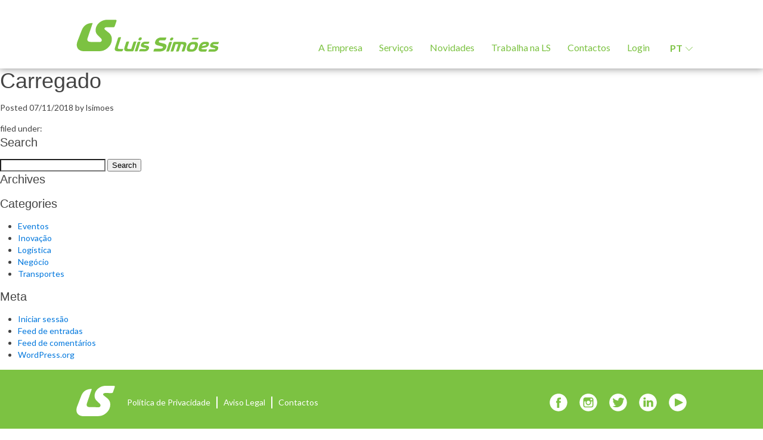

--- FILE ---
content_type: text/html; charset=UTF-8
request_url: https://www.luis-simoes.com/centros-plataformas/carregado/
body_size: 19888
content:
<!doctype html>

<!--[if lt IE 7]><html lang="pt-pt" class="no-js lt-ie9 lt-ie8 lt-ie7"><![endif]-->
<!--[if (IE 7)&!(IEMobile)]><html lang="pt-pt" class="no-js lt-ie9 lt-ie8"><![endif]-->
<!--[if (IE 8)&!(IEMobile)]><html lang="pt-pt" class="no-js lt-ie9"><![endif]-->
<!--[if gt IE 8]><!--> <html lang="pt-pt" class="no-js"><!--<![endif]-->

	<head>
    <!-- Global Site Tag (gtag.js) - Google Analytics -->
    <script async src="https://www.googletagmanager.com/gtag/js?id=GA_TRACKING_ID"></script>
    <script>
      window.dataLayer = window.dataLayer || [];
      function gtag(){dataLayer.push(arguments);}
      gtag('js', new Date());

      gtag('config', 'UA-129285037-1');
    </script>
    <meta name="facebook-domain-verification" content="mtstjujnfxtzsacz6vzlthmbhjtbli" />
		<meta charset="utf-8">

				<meta http-equiv="X-UA-Compatible" content="IE=edge,chrome=1">

		<title>Carregado - Luís Simões</title>

				<meta name="HandheldFriendly" content="True">
		<meta name="MobileOptimized" content="320">
		<meta name="viewport" content="width=device-width, initial-scale=1, user-scalable=no"/>

				<link rel="apple-touch-icon" href="https://www.luis-simoes.com/wp-content/themes/luis-simoes/assets/img/apple-icon-touch.png">
		<link rel="icon" href="https://www.luis-simoes.com/wp-content/themes/luis-simoes/favicon.png">
		<!--[if IE]>
			<link rel="shortcut icon" href="https://www.luis-simoes.com/wp-content/themes/luis-simoes/favicon.ico">
		<![endif]-->
				<meta name="msapplication-TileColor" content="#f01d4f">
		<meta name="msapplication-TileImage" content="https://www.luis-simoes.com/wp-content/themes/luis-simoes/assets/img/win8-tile-icon.png">
            <meta name="theme-color" content="#121212">

		<link rel="pingback" href="https://www.luis-simoes.com/xmlrpc.php">

				<meta name='robots' content='index, follow, max-image-preview:large, max-snippet:-1, max-video-preview:-1' />
	<style>img:is([sizes="auto" i], [sizes^="auto," i]) { contain-intrinsic-size: 3000px 1500px }</style>
	<link rel="alternate" hreflang="pt-pt" href="https://www.luis-simoes.com/centros-plataformas/carregado/" />
<link rel="alternate" hreflang="es" href="https://www.luis-simoes.com/es/centros-plataformas/carregado/" />
<link rel="alternate" hreflang="x-default" href="https://www.luis-simoes.com/centros-plataformas/carregado/" />

	<!-- This site is optimized with the Yoast SEO plugin v24.2 - https://yoast.com/wordpress/plugins/seo/ -->
	<link rel="canonical" href="https://www.luis-simoes.com/centros-plataformas/carregado/" />
	<meta property="og:locale" content="pt_PT" />
	<meta property="og:type" content="article" />
	<meta property="og:title" content="Carregado - Luís Simões" />
	<meta property="og:url" content="https://www.luis-simoes.com/centros-plataformas/carregado/" />
	<meta property="og:site_name" content="Luís Simões" />
	<meta property="article:publisher" content="https://www.facebook.com/GrupoLuisSimoes/" />
	<meta property="article:modified_time" content="2021-01-08T00:43:43+00:00" />
	<meta property="og:image" content="https://www.luis-simoes.com/wp-content/uploads/2018/10/Pagina-48-3-1024x685.jpg" />
	<meta property="og:image:width" content="1024" />
	<meta property="og:image:height" content="685" />
	<meta property="og:image:type" content="image/jpeg" />
	<meta name="twitter:card" content="summary_large_image" />
	<meta name="twitter:site" content="@grupoluissimoes" />
	<script type="application/ld+json" class="yoast-schema-graph">{"@context":"https://schema.org","@graph":[{"@type":"WebPage","@id":"https://www.luis-simoes.com/centros-plataformas/carregado/","url":"https://www.luis-simoes.com/centros-plataformas/carregado/","name":"Carregado - Luís Simões","isPartOf":{"@id":"https://www.luis-simoes.com/#website"},"datePublished":"2018-11-07T12:46:25+00:00","dateModified":"2021-01-08T00:43:43+00:00","breadcrumb":{"@id":"https://www.luis-simoes.com/centros-plataformas/carregado/#breadcrumb"},"inLanguage":"pt-PT","potentialAction":[{"@type":"ReadAction","target":["https://www.luis-simoes.com/centros-plataformas/carregado/"]}]},{"@type":"BreadcrumbList","@id":"https://www.luis-simoes.com/centros-plataformas/carregado/#breadcrumb","itemListElement":[{"@type":"ListItem","position":1,"name":"Home","item":"https://www.luis-simoes.com/"},{"@type":"ListItem","position":2,"name":"Centros e Plataformas","item":"https://www.luis-simoes.com/es/centros-plataformas/"},{"@type":"ListItem","position":3,"name":"Carregado"}]},{"@type":"WebSite","@id":"https://www.luis-simoes.com/#website","url":"https://www.luis-simoes.com/","name":"Luís Simões","description":"Logística Integrada","publisher":{"@id":"https://www.luis-simoes.com/#organization"},"potentialAction":[{"@type":"SearchAction","target":{"@type":"EntryPoint","urlTemplate":"https://www.luis-simoes.com/?s={search_term_string}"},"query-input":{"@type":"PropertyValueSpecification","valueRequired":true,"valueName":"search_term_string"}}],"inLanguage":"pt-PT"},{"@type":"Organization","@id":"https://www.luis-simoes.com/#organization","name":"Luís Simões","url":"https://www.luis-simoes.com/","logo":{"@type":"ImageObject","inLanguage":"pt-PT","@id":"https://www.luis-simoes.com/#/schema/logo/image/","url":"https://www.luis-simoes.com/wp-content/uploads/2018/10/Pagina-48-3-1024x685.jpg","contentUrl":"https://www.luis-simoes.com/wp-content/uploads/2018/10/Pagina-48-3-1024x685.jpg","width":1024,"height":685,"caption":"Luís Simões"},"image":{"@id":"https://www.luis-simoes.com/#/schema/logo/image/"},"sameAs":["https://www.facebook.com/GrupoLuisSimoes/","https://x.com/grupoluissimoes","https://www.instagram.com/grupoluissimoes/","https://www.linkedin.com/company/luis-simoes-logistica-integrada-s-a-/","https://www.youtube.com/user/GabComLS"]}]}</script>
	<!-- / Yoast SEO plugin. -->


<link rel='dns-prefetch' href='//fonts.googleapis.com' />
<script type="text/javascript">
/* <![CDATA[ */
window._wpemojiSettings = {"baseUrl":"https:\/\/s.w.org\/images\/core\/emoji\/16.0.1\/72x72\/","ext":".png","svgUrl":"https:\/\/s.w.org\/images\/core\/emoji\/16.0.1\/svg\/","svgExt":".svg","source":{"concatemoji":"https:\/\/www.luis-simoes.com\/wp-includes\/js\/wp-emoji-release.min.js"}};
/*! This file is auto-generated */
!function(s,n){var o,i,e;function c(e){try{var t={supportTests:e,timestamp:(new Date).valueOf()};sessionStorage.setItem(o,JSON.stringify(t))}catch(e){}}function p(e,t,n){e.clearRect(0,0,e.canvas.width,e.canvas.height),e.fillText(t,0,0);var t=new Uint32Array(e.getImageData(0,0,e.canvas.width,e.canvas.height).data),a=(e.clearRect(0,0,e.canvas.width,e.canvas.height),e.fillText(n,0,0),new Uint32Array(e.getImageData(0,0,e.canvas.width,e.canvas.height).data));return t.every(function(e,t){return e===a[t]})}function u(e,t){e.clearRect(0,0,e.canvas.width,e.canvas.height),e.fillText(t,0,0);for(var n=e.getImageData(16,16,1,1),a=0;a<n.data.length;a++)if(0!==n.data[a])return!1;return!0}function f(e,t,n,a){switch(t){case"flag":return n(e,"\ud83c\udff3\ufe0f\u200d\u26a7\ufe0f","\ud83c\udff3\ufe0f\u200b\u26a7\ufe0f")?!1:!n(e,"\ud83c\udde8\ud83c\uddf6","\ud83c\udde8\u200b\ud83c\uddf6")&&!n(e,"\ud83c\udff4\udb40\udc67\udb40\udc62\udb40\udc65\udb40\udc6e\udb40\udc67\udb40\udc7f","\ud83c\udff4\u200b\udb40\udc67\u200b\udb40\udc62\u200b\udb40\udc65\u200b\udb40\udc6e\u200b\udb40\udc67\u200b\udb40\udc7f");case"emoji":return!a(e,"\ud83e\udedf")}return!1}function g(e,t,n,a){var r="undefined"!=typeof WorkerGlobalScope&&self instanceof WorkerGlobalScope?new OffscreenCanvas(300,150):s.createElement("canvas"),o=r.getContext("2d",{willReadFrequently:!0}),i=(o.textBaseline="top",o.font="600 32px Arial",{});return e.forEach(function(e){i[e]=t(o,e,n,a)}),i}function t(e){var t=s.createElement("script");t.src=e,t.defer=!0,s.head.appendChild(t)}"undefined"!=typeof Promise&&(o="wpEmojiSettingsSupports",i=["flag","emoji"],n.supports={everything:!0,everythingExceptFlag:!0},e=new Promise(function(e){s.addEventListener("DOMContentLoaded",e,{once:!0})}),new Promise(function(t){var n=function(){try{var e=JSON.parse(sessionStorage.getItem(o));if("object"==typeof e&&"number"==typeof e.timestamp&&(new Date).valueOf()<e.timestamp+604800&&"object"==typeof e.supportTests)return e.supportTests}catch(e){}return null}();if(!n){if("undefined"!=typeof Worker&&"undefined"!=typeof OffscreenCanvas&&"undefined"!=typeof URL&&URL.createObjectURL&&"undefined"!=typeof Blob)try{var e="postMessage("+g.toString()+"("+[JSON.stringify(i),f.toString(),p.toString(),u.toString()].join(",")+"));",a=new Blob([e],{type:"text/javascript"}),r=new Worker(URL.createObjectURL(a),{name:"wpTestEmojiSupports"});return void(r.onmessage=function(e){c(n=e.data),r.terminate(),t(n)})}catch(e){}c(n=g(i,f,p,u))}t(n)}).then(function(e){for(var t in e)n.supports[t]=e[t],n.supports.everything=n.supports.everything&&n.supports[t],"flag"!==t&&(n.supports.everythingExceptFlag=n.supports.everythingExceptFlag&&n.supports[t]);n.supports.everythingExceptFlag=n.supports.everythingExceptFlag&&!n.supports.flag,n.DOMReady=!1,n.readyCallback=function(){n.DOMReady=!0}}).then(function(){return e}).then(function(){var e;n.supports.everything||(n.readyCallback(),(e=n.source||{}).concatemoji?t(e.concatemoji):e.wpemoji&&e.twemoji&&(t(e.twemoji),t(e.wpemoji)))}))}((window,document),window._wpemojiSettings);
/* ]]> */
</script>
<style id='wp-emoji-styles-inline-css' type='text/css'>

	img.wp-smiley, img.emoji {
		display: inline !important;
		border: none !important;
		box-shadow: none !important;
		height: 1em !important;
		width: 1em !important;
		margin: 0 0.07em !important;
		vertical-align: -0.1em !important;
		background: none !important;
		padding: 0 !important;
	}
</style>
<link rel='stylesheet' id='wp-block-library-css' href='https://www.luis-simoes.com/wp-includes/css/dist/block-library/style.min.css' type='text/css' media='all' />
<style id='classic-theme-styles-inline-css' type='text/css'>
/*! This file is auto-generated */
.wp-block-button__link{color:#fff;background-color:#32373c;border-radius:9999px;box-shadow:none;text-decoration:none;padding:calc(.667em + 2px) calc(1.333em + 2px);font-size:1.125em}.wp-block-file__button{background:#32373c;color:#fff;text-decoration:none}
</style>
<style id='global-styles-inline-css' type='text/css'>
:root{--wp--preset--aspect-ratio--square: 1;--wp--preset--aspect-ratio--4-3: 4/3;--wp--preset--aspect-ratio--3-4: 3/4;--wp--preset--aspect-ratio--3-2: 3/2;--wp--preset--aspect-ratio--2-3: 2/3;--wp--preset--aspect-ratio--16-9: 16/9;--wp--preset--aspect-ratio--9-16: 9/16;--wp--preset--color--black: #000000;--wp--preset--color--cyan-bluish-gray: #abb8c3;--wp--preset--color--white: #ffffff;--wp--preset--color--pale-pink: #f78da7;--wp--preset--color--vivid-red: #cf2e2e;--wp--preset--color--luminous-vivid-orange: #ff6900;--wp--preset--color--luminous-vivid-amber: #fcb900;--wp--preset--color--light-green-cyan: #7bdcb5;--wp--preset--color--vivid-green-cyan: #00d084;--wp--preset--color--pale-cyan-blue: #8ed1fc;--wp--preset--color--vivid-cyan-blue: #0693e3;--wp--preset--color--vivid-purple: #9b51e0;--wp--preset--gradient--vivid-cyan-blue-to-vivid-purple: linear-gradient(135deg,rgba(6,147,227,1) 0%,rgb(155,81,224) 100%);--wp--preset--gradient--light-green-cyan-to-vivid-green-cyan: linear-gradient(135deg,rgb(122,220,180) 0%,rgb(0,208,130) 100%);--wp--preset--gradient--luminous-vivid-amber-to-luminous-vivid-orange: linear-gradient(135deg,rgba(252,185,0,1) 0%,rgba(255,105,0,1) 100%);--wp--preset--gradient--luminous-vivid-orange-to-vivid-red: linear-gradient(135deg,rgba(255,105,0,1) 0%,rgb(207,46,46) 100%);--wp--preset--gradient--very-light-gray-to-cyan-bluish-gray: linear-gradient(135deg,rgb(238,238,238) 0%,rgb(169,184,195) 100%);--wp--preset--gradient--cool-to-warm-spectrum: linear-gradient(135deg,rgb(74,234,220) 0%,rgb(151,120,209) 20%,rgb(207,42,186) 40%,rgb(238,44,130) 60%,rgb(251,105,98) 80%,rgb(254,248,76) 100%);--wp--preset--gradient--blush-light-purple: linear-gradient(135deg,rgb(255,206,236) 0%,rgb(152,150,240) 100%);--wp--preset--gradient--blush-bordeaux: linear-gradient(135deg,rgb(254,205,165) 0%,rgb(254,45,45) 50%,rgb(107,0,62) 100%);--wp--preset--gradient--luminous-dusk: linear-gradient(135deg,rgb(255,203,112) 0%,rgb(199,81,192) 50%,rgb(65,88,208) 100%);--wp--preset--gradient--pale-ocean: linear-gradient(135deg,rgb(255,245,203) 0%,rgb(182,227,212) 50%,rgb(51,167,181) 100%);--wp--preset--gradient--electric-grass: linear-gradient(135deg,rgb(202,248,128) 0%,rgb(113,206,126) 100%);--wp--preset--gradient--midnight: linear-gradient(135deg,rgb(2,3,129) 0%,rgb(40,116,252) 100%);--wp--preset--font-size--small: 13px;--wp--preset--font-size--medium: 20px;--wp--preset--font-size--large: 36px;--wp--preset--font-size--x-large: 42px;--wp--preset--spacing--20: 0.44rem;--wp--preset--spacing--30: 0.67rem;--wp--preset--spacing--40: 1rem;--wp--preset--spacing--50: 1.5rem;--wp--preset--spacing--60: 2.25rem;--wp--preset--spacing--70: 3.38rem;--wp--preset--spacing--80: 5.06rem;--wp--preset--shadow--natural: 6px 6px 9px rgba(0, 0, 0, 0.2);--wp--preset--shadow--deep: 12px 12px 50px rgba(0, 0, 0, 0.4);--wp--preset--shadow--sharp: 6px 6px 0px rgba(0, 0, 0, 0.2);--wp--preset--shadow--outlined: 6px 6px 0px -3px rgba(255, 255, 255, 1), 6px 6px rgba(0, 0, 0, 1);--wp--preset--shadow--crisp: 6px 6px 0px rgba(0, 0, 0, 1);}:where(.is-layout-flex){gap: 0.5em;}:where(.is-layout-grid){gap: 0.5em;}body .is-layout-flex{display: flex;}.is-layout-flex{flex-wrap: wrap;align-items: center;}.is-layout-flex > :is(*, div){margin: 0;}body .is-layout-grid{display: grid;}.is-layout-grid > :is(*, div){margin: 0;}:where(.wp-block-columns.is-layout-flex){gap: 2em;}:where(.wp-block-columns.is-layout-grid){gap: 2em;}:where(.wp-block-post-template.is-layout-flex){gap: 1.25em;}:where(.wp-block-post-template.is-layout-grid){gap: 1.25em;}.has-black-color{color: var(--wp--preset--color--black) !important;}.has-cyan-bluish-gray-color{color: var(--wp--preset--color--cyan-bluish-gray) !important;}.has-white-color{color: var(--wp--preset--color--white) !important;}.has-pale-pink-color{color: var(--wp--preset--color--pale-pink) !important;}.has-vivid-red-color{color: var(--wp--preset--color--vivid-red) !important;}.has-luminous-vivid-orange-color{color: var(--wp--preset--color--luminous-vivid-orange) !important;}.has-luminous-vivid-amber-color{color: var(--wp--preset--color--luminous-vivid-amber) !important;}.has-light-green-cyan-color{color: var(--wp--preset--color--light-green-cyan) !important;}.has-vivid-green-cyan-color{color: var(--wp--preset--color--vivid-green-cyan) !important;}.has-pale-cyan-blue-color{color: var(--wp--preset--color--pale-cyan-blue) !important;}.has-vivid-cyan-blue-color{color: var(--wp--preset--color--vivid-cyan-blue) !important;}.has-vivid-purple-color{color: var(--wp--preset--color--vivid-purple) !important;}.has-black-background-color{background-color: var(--wp--preset--color--black) !important;}.has-cyan-bluish-gray-background-color{background-color: var(--wp--preset--color--cyan-bluish-gray) !important;}.has-white-background-color{background-color: var(--wp--preset--color--white) !important;}.has-pale-pink-background-color{background-color: var(--wp--preset--color--pale-pink) !important;}.has-vivid-red-background-color{background-color: var(--wp--preset--color--vivid-red) !important;}.has-luminous-vivid-orange-background-color{background-color: var(--wp--preset--color--luminous-vivid-orange) !important;}.has-luminous-vivid-amber-background-color{background-color: var(--wp--preset--color--luminous-vivid-amber) !important;}.has-light-green-cyan-background-color{background-color: var(--wp--preset--color--light-green-cyan) !important;}.has-vivid-green-cyan-background-color{background-color: var(--wp--preset--color--vivid-green-cyan) !important;}.has-pale-cyan-blue-background-color{background-color: var(--wp--preset--color--pale-cyan-blue) !important;}.has-vivid-cyan-blue-background-color{background-color: var(--wp--preset--color--vivid-cyan-blue) !important;}.has-vivid-purple-background-color{background-color: var(--wp--preset--color--vivid-purple) !important;}.has-black-border-color{border-color: var(--wp--preset--color--black) !important;}.has-cyan-bluish-gray-border-color{border-color: var(--wp--preset--color--cyan-bluish-gray) !important;}.has-white-border-color{border-color: var(--wp--preset--color--white) !important;}.has-pale-pink-border-color{border-color: var(--wp--preset--color--pale-pink) !important;}.has-vivid-red-border-color{border-color: var(--wp--preset--color--vivid-red) !important;}.has-luminous-vivid-orange-border-color{border-color: var(--wp--preset--color--luminous-vivid-orange) !important;}.has-luminous-vivid-amber-border-color{border-color: var(--wp--preset--color--luminous-vivid-amber) !important;}.has-light-green-cyan-border-color{border-color: var(--wp--preset--color--light-green-cyan) !important;}.has-vivid-green-cyan-border-color{border-color: var(--wp--preset--color--vivid-green-cyan) !important;}.has-pale-cyan-blue-border-color{border-color: var(--wp--preset--color--pale-cyan-blue) !important;}.has-vivid-cyan-blue-border-color{border-color: var(--wp--preset--color--vivid-cyan-blue) !important;}.has-vivid-purple-border-color{border-color: var(--wp--preset--color--vivid-purple) !important;}.has-vivid-cyan-blue-to-vivid-purple-gradient-background{background: var(--wp--preset--gradient--vivid-cyan-blue-to-vivid-purple) !important;}.has-light-green-cyan-to-vivid-green-cyan-gradient-background{background: var(--wp--preset--gradient--light-green-cyan-to-vivid-green-cyan) !important;}.has-luminous-vivid-amber-to-luminous-vivid-orange-gradient-background{background: var(--wp--preset--gradient--luminous-vivid-amber-to-luminous-vivid-orange) !important;}.has-luminous-vivid-orange-to-vivid-red-gradient-background{background: var(--wp--preset--gradient--luminous-vivid-orange-to-vivid-red) !important;}.has-very-light-gray-to-cyan-bluish-gray-gradient-background{background: var(--wp--preset--gradient--very-light-gray-to-cyan-bluish-gray) !important;}.has-cool-to-warm-spectrum-gradient-background{background: var(--wp--preset--gradient--cool-to-warm-spectrum) !important;}.has-blush-light-purple-gradient-background{background: var(--wp--preset--gradient--blush-light-purple) !important;}.has-blush-bordeaux-gradient-background{background: var(--wp--preset--gradient--blush-bordeaux) !important;}.has-luminous-dusk-gradient-background{background: var(--wp--preset--gradient--luminous-dusk) !important;}.has-pale-ocean-gradient-background{background: var(--wp--preset--gradient--pale-ocean) !important;}.has-electric-grass-gradient-background{background: var(--wp--preset--gradient--electric-grass) !important;}.has-midnight-gradient-background{background: var(--wp--preset--gradient--midnight) !important;}.has-small-font-size{font-size: var(--wp--preset--font-size--small) !important;}.has-medium-font-size{font-size: var(--wp--preset--font-size--medium) !important;}.has-large-font-size{font-size: var(--wp--preset--font-size--large) !important;}.has-x-large-font-size{font-size: var(--wp--preset--font-size--x-large) !important;}
:where(.wp-block-post-template.is-layout-flex){gap: 1.25em;}:where(.wp-block-post-template.is-layout-grid){gap: 1.25em;}
:where(.wp-block-columns.is-layout-flex){gap: 2em;}:where(.wp-block-columns.is-layout-grid){gap: 2em;}
:root :where(.wp-block-pullquote){font-size: 1.5em;line-height: 1.6;}
</style>
<link rel='stylesheet' id='dashicons-css' href='https://www.luis-simoes.com/wp-includes/css/dashicons.min.css' type='text/css' media='all' />
<link rel='stylesheet' id='egoi-for-wp-css' href='https://www.luis-simoes.com/wp-content/plugins/smart-marketing-for-wp/public/css/egoi-for-wp-public.css' type='text/css' media='' />
<link rel='stylesheet' id='wpb-google-fonts-css' href='https://fonts.googleapis.com/css?family=Lato%3A400%2C700%2C900' type='text/css' media='all' />
<link rel='stylesheet' id='bones-stylesheet-css' href='https://www.luis-simoes.com/wp-content/themes/luis-simoes/assets/css/styles.min.css' type='text/css' media='all' />
<!--[if lt IE 9]>
<link rel='stylesheet' id='bones-ie-only-css' href='https://www.luis-simoes.com/wp-content/themes/luis-simoes/assets/css/ie.css' type='text/css' media='all' />
<![endif]-->
<script type="text/javascript" id="canvas-loader-js-extra">
/* <![CDATA[ */
var egoi_config_ajax_object_core = {"ajax_url":"https:\/\/www.luis-simoes.com\/wp-admin\/admin-ajax.php","ajax_nonce":"dccdd5bed1"};
/* ]]> */
</script>
<script type="text/javascript" src="https://www.luis-simoes.com/wp-content/plugins/smart-marketing-for-wp/admin/js/egoi-for-wp-canvas.js" id="canvas-loader-js"></script>
<script type="text/javascript" src="https://code.jquery.com/jquery-3.1.1.min.js" id="jquery-core-js"></script>
<script type="text/javascript" src="https://www.luis-simoes.com/wp-includes/js/jquery/jquery-migrate.min.js" id="jquery-migrate-js"></script>
<script type="text/javascript" id="wpml-cookie-js-extra">
/* <![CDATA[ */
var wpml_cookies = {"wp-wpml_current_language":{"value":"pt-pt","expires":1,"path":"\/"}};
var wpml_cookies = {"wp-wpml_current_language":{"value":"pt-pt","expires":1,"path":"\/"}};
/* ]]> */
</script>
<script type="text/javascript" src="https://www.luis-simoes.com/wp-content/plugins/sitepress-multilingual-cms/res/js/cookies/language-cookie.js" id="wpml-cookie-js"></script>
<link rel="https://api.w.org/" href="https://www.luis-simoes.com/wp-json/" /><link rel='shortlink' href='https://www.luis-simoes.com/?p=1421' />
<link rel="alternate" title="oEmbed (JSON)" type="application/json+oembed" href="https://www.luis-simoes.com/wp-json/oembed/1.0/embed?url=https%3A%2F%2Fwww.luis-simoes.com%2Fcentros-plataformas%2Fcarregado%2F" />
<link rel="alternate" title="oEmbed (XML)" type="text/xml+oembed" href="https://www.luis-simoes.com/wp-json/oembed/1.0/embed?url=https%3A%2F%2Fwww.luis-simoes.com%2Fcentros-plataformas%2Fcarregado%2F&#038;format=xml" />
<meta name="generator" content="WPML ver:4.5.5 stt:1,42,2;" />
<script type="text/javascript">
  var ajaxurl   = 'https://www.luis-simoes.com/wp-admin/admin-ajax.php';
</script>
<link rel="icon" href="https://www.luis-simoes.com/wp-content/uploads/2023/11/cropped-75-anos-125x125.png" sizes="32x32" />
<link rel="icon" href="https://www.luis-simoes.com/wp-content/uploads/2023/11/cropped-75-anos-300x300.png" sizes="192x192" />
<link rel="apple-touch-icon" href="https://www.luis-simoes.com/wp-content/uploads/2023/11/cropped-75-anos-300x300.png" />
<meta name="msapplication-TileImage" content="https://www.luis-simoes.com/wp-content/uploads/2023/11/cropped-75-anos-300x300.png" />
		<style type="text/css" id="wp-custom-css">
			.info-lists-container .each-text-list .title-default {
    text-transform: none!important;
}
.square-image-box .each-box-container.noicon .info-container {
	height: 320px;
}
#botao-carrega-receitas {
	margin: 20px auto;
}

@media (min-width: 768px){
.info-lists-container .uk-width-medium-1-2{
    width: 33%;
}}		</style>
				
				
	</head>

  
  <body id="force-body" class="wp-singular centros-plataformas-template-default single single-centros-plataformas postid-1421 wp-theme-luis-simoes pt-pt ">
    <div id="fb-root"></div>
    <script>(function(d, s, id) {
        var js, fjs = d.getElementsByTagName(s)[0];
        if (d.getElementById(id)) return;
        js = d.createElement(s); js.id = id;
        js.src = 'https://connect.facebook.net/en_US/sdk.js#xfbml=1&version=v2.10&appId=1092263787471450';
        fjs.parentNode.insertBefore(js, fjs);
      }(document, 'script', 'facebook-jssdk'));</script>
    		<div id="container">
			<header class="header">
        <div class="uk-container uk-container-center">
          <div class="uk-grid">
            <div class="uk-width-1-1">
              <div class="inner menu-desktop">
                <a class="menu-button" href="#side-menu-container" data-uk-offcanvas="{mode:'slide'}"></a>

                <a class="logo" href="https://www.luis-simoes.com">
                  <svg width="1617pt" height="373pt" viewBox="0 0 1617 373" version="1.1" xmlns="http://www.w3.org/2000/svg">
<g id="#71ba3aff">
<path fill="#71ba3a" opacity="1.00" d=" M 317.44 9.59 C 328.47 7.22 339.75 6.07 351.01 5.49 C 382.02 5.72 413.05 5.53 444.06 6.28 C 448.07 6.12 452.53 7.69 454.45 11.46 C 456.21 15.12 454.87 19.23 453.77 22.87 C 447.58 40.72 441.38 58.58 435.26 76.46 C 433.76 81.48 431.34 86.89 426.23 89.11 C 419.83 91.73 412.73 90.76 406.00 90.73 C 386.66 90.77 367.33 90.65 348.00 90.54 C 340.45 90.29 332.44 90.63 325.81 94.67 C 321.94 97.16 318.30 101.11 318.35 106.00 C 317.93 110.69 320.60 115.06 324.17 117.88 C 333.72 125.66 343.19 133.56 352.88 141.16 C 363.09 148.76 373.34 156.60 381.24 166.70 C 385.42 172.25 389.65 177.84 392.64 184.16 C 401.01 201.27 403.15 220.89 401.06 239.67 C 398.78 260.34 390.87 280.18 379.39 297.44 C 360.93 323.26 334.94 344.13 304.81 354.58 C 284.54 360.91 263.09 361.99 242.00 362.38 C 191.34 362.34 140.67 362.28 90.00 362.26 C 71.59 362.10 52.56 359.07 36.67 349.26 C 23.33 341.28 13.11 328.27 8.73 313.34 C 2.25 292.27 6.06 269.55 13.43 249.23 C 29.34 207.84 45.31 166.47 61.24 125.09 C 70.60 101.45 84.96 78.89 106.17 64.25 C 125.29 50.69 148.77 44.63 171.94 43.39 C 176.17 43.23 180.42 43.10 184.64 43.52 C 184.54 46.68 183.25 49.59 182.26 52.53 C 165.09 102.96 147.92 153.39 130.77 203.83 C 127.48 213.67 123.03 223.93 125.18 234.52 C 126.57 242.23 132.16 248.71 139.21 251.91 C 146.64 255.26 154.88 256.52 162.99 256.46 C 188.66 256.61 214.33 256.73 240.00 256.97 C 248.35 257.44 256.70 257.20 265.05 257.29 C 270.95 257.37 277.25 255.83 281.45 251.44 C 287.38 245.09 289.79 235.12 286.05 227.06 C 281.89 217.52 273.67 210.67 265.92 204.08 C 260.21 198.48 254.03 193.36 248.77 187.30 C 241.29 179.40 233.44 171.64 227.76 162.28 C 219.66 147.10 216.88 129.36 218.91 112.34 C 222.03 86.10 235.13 61.38 254.39 43.39 C 271.96 26.87 293.98 15.16 317.44 9.59 Z" />
<path fill="#71ba3a" opacity="1.00" d=" M 475.92 206.90 C 479.19 204.05 483.73 203.31 487.94 203.41 C 493.83 203.51 499.73 203.29 505.62 203.68 C 505.52 204.89 505.49 206.11 505.18 207.29 C 494.09 242.24 483.04 277.20 471.97 312.16 C 470.42 317.01 468.19 322.11 469.57 327.28 C 470.88 332.26 476.01 335.24 480.91 335.50 C 497.23 336.11 513.63 335.11 529.93 336.24 C 530.02 339.63 529.12 342.91 528.00 346.08 C 526.35 350.96 525.19 356.53 521.03 359.99 C 517.40 363.00 512.47 363.02 508.00 363.17 C 496.33 363.12 484.66 363.18 473.00 362.74 C 462.82 363.00 451.77 361.86 443.33 355.64 C 436.87 351.01 434.19 342.75 434.68 335.05 C 435.14 329.30 436.40 323.63 438.24 318.17 C 449.08 284.00 459.91 249.83 470.72 215.65 C 471.78 212.41 473.25 209.14 475.92 206.90 Z" />
<path fill="#71ba3a" opacity="1.00" d=" M 720.39 205.63 C 725.72 204.94 731.92 204.20 736.59 207.42 C 740.25 209.97 740.05 214.86 739.54 218.79 C 738.13 226.39 733.87 234.12 726.52 237.35 C 720.44 239.79 713.32 240.28 707.22 237.66 C 703.88 236.22 702.26 232.40 702.49 228.93 C 703.27 218.68 709.75 207.85 720.39 205.63 Z" />
<path fill="#71ba3a" opacity="1.00" d=" M 915.85 219.89 C 928.60 210.75 944.34 206.05 960.00 206.29 C 979.23 206.42 998.46 206.22 1017.68 206.56 C 1018.05 210.67 1016.09 214.42 1015.01 218.27 C 1013.27 223.45 1012.16 229.18 1008.27 233.28 C 1005.22 236.75 1000.63 238.60 996.06 238.67 C 980.04 238.80 964.00 238.43 947.98 238.71 C 939.74 238.87 930.56 245.93 932.60 254.91 C 934.67 260.40 940.79 262.82 946.02 264.33 C 958.64 267.36 971.25 270.49 983.88 273.51 C 994.05 275.87 1004.90 278.84 1012.27 286.72 C 1017.49 291.97 1019.68 299.62 1019.33 306.89 C 1018.16 321.50 1011.53 335.75 1000.60 345.61 C 989.49 355.86 974.80 361.67 959.95 363.69 C 949.71 365.32 939.31 364.51 929.00 364.67 C 909.82 364.47 890.62 364.88 871.46 364.28 C 871.94 359.92 873.72 355.88 874.94 351.71 C 876.52 346.90 877.54 341.70 880.71 337.61 C 883.54 333.89 888.33 332.08 892.92 332.26 C 914.62 332.31 936.31 332.36 958.01 332.42 C 962.87 332.50 967.90 331.72 972.16 329.26 C 977.26 326.21 980.17 319.54 978.13 313.83 C 976.34 310.33 972.26 309.14 968.78 308.06 C 954.08 304.39 939.38 300.68 924.67 297.00 C 915.38 294.79 905.88 291.79 898.49 285.48 C 891.75 279.72 888.60 270.35 889.98 261.66 C 892.14 244.85 902.17 229.66 915.85 219.89 Z" />
<path fill="#71ba3a" opacity="1.00" d=" M 1077.47 206.89 C 1082.45 206.01 1088.03 205.81 1092.53 208.48 C 1095.62 210.38 1096.74 214.25 1096.37 217.70 C 1095.57 224.17 1093.14 230.74 1088.21 235.21 C 1082.74 240.48 1074.48 241.50 1067.27 240.28 C 1063.54 239.57 1059.49 237.14 1059.27 232.95 C 1058.27 221.60 1065.72 208.98 1077.47 206.89 Z" />
<path fill="#71ba3a" opacity="1.00" d=" M 1315.26 209.27 C 1338.19 209.27 1361.12 209.29 1384.05 209.43 C 1383.75 213.00 1381.43 215.83 1379.68 218.80 C 1377.61 222.11 1375.84 225.66 1373.07 228.47 C 1350.04 228.20 1326.98 228.64 1303.97 227.93 C 1304.17 224.80 1306.22 222.36 1307.89 219.86 C 1310.33 216.32 1312.51 212.59 1315.26 209.27 Z" />
<path fill="#71ba3a" opacity="1.00" d=" M 562.76 262.53 C 564.43 257.14 569.17 252.58 574.97 252.24 C 582.27 251.58 589.66 251.71 596.97 252.29 C 596.76 253.97 596.63 255.67 596.18 257.31 C 589.54 278.37 582.79 299.40 576.29 320.50 C 574.28 325.95 577.32 332.38 582.57 334.63 C 585.53 335.85 588.75 336.34 591.95 336.29 C 601.68 336.25 611.42 336.33 621.15 336.32 C 628.33 314.25 635.14 292.07 642.18 269.96 C 643.80 265.04 644.85 259.51 648.82 255.83 C 651.42 253.13 655.27 252.12 658.93 252.26 C 665.51 252.38 672.10 252.06 678.67 252.57 C 678.67 254.17 678.79 255.81 678.28 257.36 C 668.21 289.04 658.28 320.78 648.23 352.47 C 646.38 359.06 640.00 363.95 633.09 363.62 C 614.07 363.58 595.06 363.58 576.04 363.41 C 566.61 362.75 556.32 361.56 548.89 355.11 C 543.61 350.74 541.31 343.70 541.42 337.01 C 541.51 327.53 545.15 318.63 547.82 309.68 C 552.85 293.98 557.69 278.21 562.76 262.53 Z" />
<path fill="#71ba3a" opacity="1.00" d=" M 757.05 258.11 C 764.85 254.60 773.49 253.29 782.00 253.44 C 795.36 253.55 808.72 253.46 822.08 253.62 C 823.46 253.49 824.56 254.41 825.64 255.14 C 823.45 261.41 822.34 268.18 818.81 273.88 C 816.19 278.20 810.95 280.13 806.06 279.88 C 794.70 279.64 783.32 279.76 771.95 279.73 C 768.10 279.56 763.24 281.74 763.17 286.15 C 762.83 289.33 766.26 290.73 768.79 291.40 C 780.01 294.28 791.32 296.83 802.54 299.71 C 809.51 301.54 816.58 305.19 820.12 311.77 C 823.43 318.22 822.44 325.83 820.29 332.48 C 816.43 344.20 807.30 354.04 795.93 358.83 C 784.73 363.98 772.12 364.39 760.00 364.20 C 743.16 364.00 726.31 364.38 709.49 363.52 C 710.38 358.43 712.19 353.56 713.76 348.65 C 715.33 343.91 718.45 339.22 723.48 337.72 C 729.21 336.41 735.16 337.00 740.99 336.92 C 754.32 336.82 767.64 337.62 780.96 337.17 C 784.29 336.83 788.86 335.11 788.49 331.02 C 788.69 327.61 785.07 326.03 782.33 325.29 C 772.14 322.74 761.89 320.41 751.68 317.93 C 745.72 316.41 739.61 314.25 735.20 309.78 C 730.58 305.50 729.00 298.70 730.01 292.64 C 732.13 277.42 743.16 264.23 757.05 258.11 Z" />
<path fill="#71ba3a" opacity="1.00" d=" M 697.06 257.10 C 700.61 254.96 704.89 254.53 708.96 254.61 C 714.28 254.74 719.62 254.41 724.93 254.99 C 724.71 256.73 724.53 258.49 723.99 260.17 C 714.09 291.30 704.34 322.47 694.47 353.60 C 693.00 358.46 689.34 363.19 683.93 363.63 C 676.41 363.80 668.86 363.89 661.35 363.46 C 661.24 361.53 661.23 359.55 661.93 357.72 C 671.66 327.12 681.27 296.49 690.94 265.88 C 691.97 262.40 693.91 259.05 697.06 257.10 Z" />
<path fill="#71ba3a" opacity="1.00" d=" M 1398.84 284.76 C 1408.46 269.66 1424.16 257.78 1442.23 255.52 C 1453.13 254.45 1464.12 254.84 1475.05 255.29 C 1483.35 255.60 1492.29 258.70 1496.81 266.12 C 1500.25 271.26 1500.14 277.72 1499.38 283.62 C 1497.42 293.73 1491.70 303.22 1483.23 309.20 C 1475.98 314.54 1467.29 317.50 1458.56 319.35 C 1444.08 322.26 1429.58 325.10 1415.12 328.05 C 1415.34 330.43 1415.14 333.13 1416.86 335.05 C 1418.99 337.83 1422.61 338.94 1425.98 339.25 C 1442.85 339.53 1459.74 339.09 1476.61 339.60 C 1476.96 343.69 1475.11 347.44 1474.00 351.27 C 1472.72 355.24 1471.58 359.51 1468.60 362.60 C 1465.64 365.67 1461.22 366.82 1457.07 366.66 C 1442.70 366.58 1428.33 366.62 1413.97 366.50 C 1404.99 366.07 1395.09 364.19 1388.87 357.11 C 1382.44 349.95 1381.71 339.57 1382.71 330.43 C 1384.89 314.35 1390.14 298.52 1398.84 284.76 M 1430.27 287.24 C 1425.34 291.66 1422.27 297.80 1420.37 304.06 C 1430.32 302.58 1440.08 300.10 1449.97 298.26 C 1454.84 297.20 1460.26 296.66 1464.11 293.13 C 1466.73 290.83 1468.80 287.12 1467.52 283.60 C 1466.47 282.24 1464.70 281.61 1463.05 281.65 C 1457.36 281.53 1451.66 281.61 1445.97 281.58 C 1440.26 281.42 1434.59 283.53 1430.27 287.24 Z" />
<path fill="#71ba3a" opacity="1.00" d=" M 1047.67 266.48 C 1049.31 260.64 1054.88 256.27 1060.98 256.28 C 1067.87 256.32 1074.78 256.01 1081.65 256.52 C 1078.90 267.76 1074.80 278.64 1071.50 289.74 C 1064.73 311.27 1057.92 332.80 1051.13 354.33 C 1049.82 358.21 1047.76 362.31 1043.83 364.07 C 1040.08 365.58 1035.95 365.27 1032.00 365.28 C 1027.05 365.18 1022.05 365.58 1017.20 364.45 C 1017.56 360.81 1018.95 357.40 1020.03 353.93 C 1029.28 324.79 1038.40 295.61 1047.67 266.48 Z" />
<path fill="#71ba3a" opacity="1.00" d=" M 1095.34 268.18 C 1097.02 262.00 1102.18 256.25 1108.98 256.28 C 1136.99 256.21 1165.00 256.32 1193.01 256.38 C 1204.96 256.58 1217.29 255.46 1228.80 259.42 C 1235.61 261.67 1241.92 266.73 1244.06 273.78 C 1246.75 281.98 1244.89 290.75 1242.52 298.78 C 1236.62 317.51 1230.74 336.24 1224.78 354.95 C 1223.13 360.65 1217.97 365.33 1211.93 365.63 C 1205.01 365.82 1198.07 365.77 1191.16 365.54 C 1190.83 361.11 1192.87 357.07 1194.12 352.94 C 1199.97 334.83 1206.05 316.79 1211.81 298.65 C 1213.82 292.83 1210.08 286.01 1204.22 284.33 C 1197.42 282.44 1190.22 283.48 1183.25 283.28 C 1175.83 306.61 1168.49 329.97 1161.14 353.32 C 1159.85 357.39 1157.77 361.62 1153.79 363.65 C 1149.26 366.14 1143.95 365.52 1139.00 365.56 C 1135.14 365.55 1131.29 365.60 1127.45 365.32 C 1127.68 360.92 1129.60 356.87 1130.79 352.69 C 1138.05 329.49 1145.59 306.37 1152.63 283.11 C 1142.70 283.05 1132.78 282.54 1122.85 282.74 C 1115.81 304.27 1109.20 325.95 1102.30 347.54 C 1100.66 352.45 1099.71 358.04 1095.67 361.67 C 1092.68 364.74 1088.15 365.42 1084.06 365.39 C 1079.07 365.30 1074.08 365.45 1069.11 365.25 C 1067.66 365.26 1066.44 364.45 1065.27 363.75 C 1075.14 331.85 1085.34 300.05 1095.34 268.18 Z" />
<path fill="#71ba3a" opacity="1.00" d=" M 1307.42 257.72 C 1319.57 256.10 1331.83 257.54 1344.04 257.25 C 1353.29 257.09 1363.43 260.01 1369.21 267.69 C 1374.82 274.74 1376.26 284.21 1375.39 292.97 C 1374.05 305.21 1370.32 317.11 1365.11 328.23 C 1359.04 341.43 1349.49 353.55 1336.40 360.31 C 1325.86 365.82 1313.73 367.14 1302.00 366.64 C 1290.17 366.19 1277.98 367.92 1266.50 364.28 C 1260.03 362.29 1254.12 357.88 1251.45 351.53 C 1247.04 341.56 1248.75 330.27 1251.17 320.02 C 1255.80 301.64 1264.17 283.37 1278.99 271.01 C 1287.08 264.17 1296.90 259.32 1307.42 257.72 M 1310.30 283.99 C 1302.54 285.25 1296.08 290.63 1292.07 297.21 C 1286.97 305.65 1283.86 315.25 1282.70 325.03 C 1282.36 330.06 1283.57 336.25 1288.47 338.79 C 1292.22 341.12 1296.80 340.49 1301.01 340.62 C 1305.92 340.52 1310.88 340.99 1315.77 340.22 C 1321.32 338.78 1326.35 335.30 1329.62 330.57 C 1335.08 323.04 1338.34 314.12 1340.39 305.10 C 1341.57 299.74 1342.34 293.63 1339.38 288.69 C 1336.80 284.61 1331.55 283.46 1327.04 283.65 C 1321.46 283.85 1315.84 283.25 1310.30 283.99 Z" />
<path fill="#71ba3a" opacity="1.00" d=" M 1532.19 265.28 C 1541.18 259.12 1552.20 256.50 1563.01 256.48 C 1575.33 256.53 1587.66 256.57 1599.99 256.61 C 1603.94 256.66 1607.98 256.28 1611.83 257.46 C 1611.12 262.41 1609.23 267.09 1607.72 271.83 C 1605.88 277.36 1601.25 282.68 1595.03 282.83 C 1581.07 283.70 1567.07 282.24 1553.11 282.83 C 1549.69 283.08 1546.11 285.47 1545.65 289.02 C 1545.28 292.00 1548.51 293.54 1550.89 294.30 C 1562.83 297.46 1574.94 299.99 1586.85 303.25 C 1594.70 305.52 1602.83 310.76 1604.47 319.35 C 1606.91 336.39 1596.06 353.47 1580.91 360.79 C 1571.72 365.55 1561.25 367.05 1551.02 367.29 C 1534.01 367.24 1517.01 367.12 1500.00 367.09 C 1497.33 367.09 1494.69 366.85 1492.07 366.54 C 1492.75 361.50 1494.74 356.78 1496.22 351.95 C 1497.75 346.97 1501.12 342.04 1506.42 340.64 C 1510.55 339.83 1514.80 339.94 1519.00 339.96 C 1533.34 340.56 1547.70 340.14 1562.06 340.28 C 1565.73 340.33 1570.36 338.94 1571.30 334.89 C 1571.96 331.04 1567.71 329.00 1564.62 328.23 C 1553.84 325.58 1543.00 323.16 1532.23 320.45 C 1525.59 318.50 1518.49 315.50 1514.86 309.24 C 1511.10 303.12 1511.99 295.45 1514.13 288.93 C 1517.19 279.24 1523.98 271.10 1532.19 265.28 Z" />
</g>
</svg>
                </a>
                <div class="menu-main-menu-container"><ul id="menu-main-menu" class="main-nav"><li id="menu-item-25" class="menu-item menu-item-type-post_type menu-item-object-page menu-item-has-children menu-item-25"><a href="https://www.luis-simoes.com/a-empresa/">A Empresa</a>
<ul class="sub-menu">
	<li id="menu-item-64" class="menu-item menu-item-type-post_type menu-item-object-page menu-item-64"><a href="https://www.luis-simoes.com/a-empresa/sobre-nos/">Sobre Nós</a></li>
	<li id="menu-item-63" class="menu-item menu-item-type-post_type menu-item-object-page menu-item-63"><a href="https://www.luis-simoes.com/a-empresa/historia/">História</a></li>
	<li id="menu-item-62" class="menu-item menu-item-type-post_type menu-item-object-page menu-item-62"><a href="https://www.luis-simoes.com/a-empresa/inovacao/">Inovação</a></li>
	<li id="menu-item-61" class="menu-item menu-item-type-post_type menu-item-object-page menu-item-61"><a href="https://www.luis-simoes.com/a-empresa/compliance/">Compliance</a></li>
	<li id="menu-item-3445" class="menu-item menu-item-type-post_type menu-item-object-page menu-item-3445"><a href="https://www.luis-simoes.com/a-empresa/politicas/">Corporate</a></li>
	<li id="menu-item-6337" class="menu-item menu-item-type-post_type menu-item-object-page menu-item-6337"><a href="https://www.luis-simoes.com/a-empresa/sustentabilidade/">Sustentabilidade</a></li>
</ul>
</li>
<li id="menu-item-24" class="menu-item menu-item-type-post_type menu-item-object-page menu-item-has-children menu-item-24"><a href="https://www.luis-simoes.com/servicos/">Serviços</a>
<ul class="sub-menu">
	<li id="menu-item-67" class="menu-item menu-item-type-post_type menu-item-object-page menu-item-67"><a href="https://www.luis-simoes.com/servicos/logistica/">Logística</a></li>
	<li id="menu-item-494" class="menu-item menu-item-type-post_type menu-item-object-page menu-item-494"><a href="https://www.luis-simoes.com/servicos/transporte/">Transporte</a></li>
	<li id="menu-item-493" class="menu-item menu-item-type-post_type menu-item-object-page menu-item-493"><a href="https://www.luis-simoes.com/servicos/logistica-promocional/">Logística Promocional</a></li>
	<li id="menu-item-492" class="menu-item menu-item-type-post_type menu-item-object-page menu-item-492"><a href="https://www.luis-simoes.com/servicos/reta/">Reta</a></li>
	<li id="menu-item-491" class="menu-item menu-item-type-post_type menu-item-object-page menu-item-491"><a href="https://www.luis-simoes.com/servicos/diagonal/">Diagonal Seguros</a></li>
	<li id="menu-item-3822" class="menu-item menu-item-type-post_type menu-item-object-page menu-item-3822"><a href="https://www.luis-simoes.com/servicos/parceiro-transportador/">Parceiro Transportador</a></li>
</ul>
</li>
<li id="menu-item-23" class="menu-item menu-item-type-post_type menu-item-object-page menu-item-has-children menu-item-23"><a href="https://www.luis-simoes.com/novidades/">Novidades</a>
<ul class="sub-menu">
	<li id="menu-item-501" class="menu-item menu-item-type-post_type menu-item-object-page menu-item-501"><a href="https://www.luis-simoes.com/novidades/noticias/">Notícias</a></li>
	<li id="menu-item-698" class="menu-item menu-item-type-post_type menu-item-object-page menu-item-698"><a href="https://www.luis-simoes.com/novidades/galeria/">Galeria</a></li>
</ul>
</li>
<li id="menu-item-3145" class="menu-item menu-item-type-post_type menu-item-object-page menu-item-has-children menu-item-3145"><a href="https://www.luis-simoes.com/carreira-2/">Trabalha na LS</a>
<ul class="sub-menu">
	<li id="menu-item-3146" class="menu-item menu-item-type-custom menu-item-object-custom menu-item-3146"><a target="_blank" href="https://luis-simoes.epreselec.com/Ofertas/Ofertas.aspx?id_idioma=10&#038;id_origen=web+corporativa">Ofertas de Emprego</a></li>
	<li id="menu-item-3147" class="menu-item menu-item-type-custom menu-item-object-custom menu-item-3147"><a target="_blank" href="https://luis-simoes.epreselec.com/?id_idioma=10">Envia-nos o teu CV</a></li>
</ul>
</li>
<li id="menu-item-796" class="menu-item menu-item-type-post_type menu-item-object-page menu-item-has-children menu-item-796"><a href="https://www.luis-simoes.com/contacto/">Contactos</a>
<ul class="sub-menu">
	<li id="menu-item-21" class="menu-item menu-item-type-post_type menu-item-object-page menu-item-21"><a href="https://www.luis-simoes.com/contacto/contactos/">Contactos</a></li>
	<li id="menu-item-793" class="menu-item menu-item-type-post_type menu-item-object-page menu-item-793"><a href="https://www.luis-simoes.com/contacto/onde-estamos/">Onde Estamos</a></li>
</ul>
</li>
<li id="menu-item-26" class="menu-item menu-item-type-custom menu-item-object-custom menu-item-has-children menu-item-26"><a href="#">Login</a>
<ul class="sub-menu">
	<li id="menu-item-787" class="menu-item menu-item-type-custom menu-item-object-custom menu-item-787"><a target="_blank" href="https://lstools.luis-simoes.com/">LSTools</a></li>
	<li id="menu-item-788" class="menu-item menu-item-type-custom menu-item-object-custom menu-item-788"><a target="_blank" href="http://recursoshumanos.luis-simoes.com:8050/psp/HRMS92/?cmd=login&#038;languageCd=ENG&#038;">Pessoas LS</a></li>
</ul>
</li>
</ul></div>                <div id="lang-switcher">
                  <div class="lang-arrow">
                    <svg width="673pt" height="1210pt" viewBox="0 0 673 1210" version="1.1" xmlns="http://www.w3.org/2000/svg">
<g id="#545550">
<path fill="#545550" opacity="1.00" d=" M 53.34 0.00 L 53.80 0.00 C 87.52 35.06 121.66 69.73 155.55 104.64 C 318.84 272.27 482.18 439.90 645.47 607.55 C 654.57 616.62 663.18 626.17 672.51 635.00 C 666.16 640.47 660.64 646.79 654.38 652.36 C 648.91 658.21 642.77 663.38 637.28 669.21 C 633.05 673.49 628.32 677.28 624.42 681.90 C 623.34 680.83 622.28 679.77 621.22 678.71 C 546.75 747.07 472.65 815.84 398.32 884.33 C 321.25 955.55 244.09 1026.70 167.00 1097.92 C 126.44 1135.24 86.11 1172.81 45.44 1210.00 L 45.28 1210.00 C 30.23 1193.62 15.14 1177.28 0.00 1160.98 L 0.00 1160.95 C 61.71 1103.67 123.72 1046.72 185.52 989.54 C 315.12 869.90 444.70 750.23 574.30 630.60 C 389.78 441.11 205.20 251.72 20.67 62.28 C 16.29 57.30 11.03 53.13 6.95 47.90 C 6.06 45.58 8.33 44.09 9.69 42.65 C 16.35 36.68 22.41 30.11 28.99 24.07 C 36.99 15.93 45.52 8.31 53.34 0.00 Z" />
</g>
</svg>
                  </div>
                                        <a class="inactive selector es" href="https://www.luis-simoes.com/es/centros-plataformas/carregado/">
                        es                      </a>
                                          <div class="active selector pt">
                        pt                      </div>
                                    </div>

              </div>
            </div>
          </div>
        </div>
			</header>
			<div id="content">

				<div id="inner-content" class="wrap cf">

					<main id="main" class="m-all t-2of3 d-5of7 cf" role="main" itemscope itemprop="mainContentOfPage" itemtype="http://schema.org/Blog">

						
							
              
              <article id="post-1421" class="cf post-1421 centros-plataformas type-centros-plataformas status-publish hentry pais-portugal localizacao-carregado plataforma-taxonomy-seguros" role="article" itemscope itemprop="blogPost" itemtype="http://schema.org/BlogPosting">

                <header class="article-header entry-header">

                  <h1 class="entry-title single-title" itemprop="headline" rel="bookmark">Carregado</h1>

                  <p class="byline entry-meta vcard">

                    Posted <time class="updated entry-time" datetime="2018-11-07" itemprop="datePublished">07/11/2018</time> <span class="by">by</span> <span class="entry-author author" itemprop="author" itemscope itemptype="http://schema.org/Person">lsimoes</span>
                  </p>

                </header> 
                <section class="entry-content cf" itemprop="articleBody">
                                  </section> 
                <footer class="article-footer">

                  filed under: 
                  
                </footer> 
                
              </article> 
						
						
					</main>

									<div id="sidebar1" class="sidebar m-all t-1of3 d-2of7 last-col cf" role="complementary">

					
						<div id="search-2" class="widget widget_search"><h4 class="widgettitle">Search</h4><form role="search" method="get" id="searchform" class="searchform" action="https://www.luis-simoes.com/">
    <div>
        <label for="s" class="screen-reader-text">Procurar por:</label>
        <input type="search" id="s" name="s" value="" />

        <button type="submit" id="searchsubmit" >Search</button>
    </div>
</form></div><div id="archives-2" class="widget widget_archive"><h4 class="widgettitle">Archives</h4>
			<ul>
							</ul>

			</div><div id="categories-2" class="widget widget_categories"><h4 class="widgettitle">Categories</h4>
			<ul>
					<li class="cat-item cat-item-122"><a href="https://www.luis-simoes.com/category/eventos/">Eventos</a>
</li>
	<li class="cat-item cat-item-121"><a href="https://www.luis-simoes.com/category/inovacao/">Inovação</a>
</li>
	<li class="cat-item cat-item-119"><a href="https://www.luis-simoes.com/category/logistica/">Logística</a>
</li>
	<li class="cat-item cat-item-30"><a href="https://www.luis-simoes.com/category/negocio/">Negócio</a>
</li>
	<li class="cat-item cat-item-5"><a href="https://www.luis-simoes.com/category/transportes/">Transportes</a>
</li>
			</ul>

			</div><div id="meta-2" class="widget widget_meta"><h4 class="widgettitle">Meta</h4>
		<ul>
						<li><a rel="nofollow" href="https://www.luis-simoes.com/wp-login.php">Iniciar sessão</a></li>
			<li><a href="https://www.luis-simoes.com/feed/">Feed de entradas</a></li>
			<li><a href="https://www.luis-simoes.com/comments/feed/">Feed de comentários</a></li>

			<li><a href="https://pt.wordpress.org/">WordPress.org</a></li>
		</ul>

		</div>
					
				</div>

				</div>

			</div>

      <footer class="footer">
        <div class="uk-container uk-container-center social-container-container">
          <div class="uk-grid">
            <div class="uk-width-1-1">
              <div class="inner">
                <a class="logo" href="https://www.luis-simoes.com">
                  <svg width="657pt" height="523pt" viewBox="0 0 657 523" version="1.1" xmlns="http://www.w3.org/2000/svg">
<g id="#000000ff">
<path fill="#000000" opacity="1.00" d=" M 492.10 3.19 C 496.71 2.61 501.37 2.73 506.02 2.70 C 539.69 2.80 573.36 2.89 607.03 2.98 C 616.99 3.88 627.00 3.28 636.99 3.63 C 641.74 3.90 646.91 5.00 650.38 8.49 C 654.40 13.06 653.68 19.75 652.18 25.18 C 642.81 52.34 633.35 79.47 624.07 106.65 C 622.58 110.78 621.10 115.03 618.36 118.52 C 615.42 122.24 611.02 124.63 606.41 125.57 C 598.03 127.17 589.48 126.60 581.01 126.60 C 551.03 126.38 521.05 126.00 491.06 125.98 C 480.61 126.03 469.32 128.07 461.44 135.48 C 456.22 140.02 453.88 147.64 455.93 154.28 C 457.17 159.00 460.51 162.80 464.28 165.75 C 479.11 177.91 493.85 190.21 509.02 201.95 C 524.25 213.13 539.27 225.24 549.97 241.03 C 567.62 263.22 575.86 291.87 576.01 319.98 C 576.54 342.29 572.14 364.56 564.27 385.40 C 557.41 402.69 548.77 419.48 537.05 434.00 C 510.29 467.82 474.50 495.23 433.32 508.82 C 393.30 520.45 351.19 519.36 309.93 519.25 C 251.63 519.19 193.32 519.14 135.02 519.09 C 124.04 519.02 113.01 519.30 102.12 517.80 C 74.70 515.15 47.02 504.81 27.76 484.52 C 21.18 477.40 15.73 469.30 11.58 460.54 C 2.05 439.51 0.08 415.59 3.96 392.98 C 6.02 380.53 9.07 368.20 13.46 356.37 C 34.80 300.77 56.25 245.21 77.65 189.63 C 87.11 163.66 99.02 138.15 116.81 116.79 C 131.53 98.83 150.16 83.98 171.31 74.32 C 191.29 64.95 213.12 60.06 235.02 58.03 C 243.27 57.65 251.54 56.54 259.81 57.12 C 262.84 58.48 261.32 62.13 260.55 64.46 C 233.59 143.88 206.46 223.26 179.51 302.69 C 175.94 312.63 173.93 323.46 175.80 333.97 C 177.63 344.55 184.93 353.82 194.58 358.42 C 209.12 366.01 225.99 365.95 241.97 365.95 C 288.34 365.94 334.70 366.54 381.07 366.75 C 388.88 366.59 396.77 363.94 402.11 358.03 C 409.50 349.42 413.37 336.84 409.27 325.88 C 404.89 313.72 395.34 304.52 385.94 296.07 C 372.57 284.85 360.28 272.41 348.24 259.79 C 341.13 252.18 334.17 244.41 328.00 236.02 C 321.99 227.82 318.26 218.23 315.32 208.57 C 308.74 187.22 308.72 164.18 313.62 142.48 C 321.20 108.49 340.04 77.25 366.08 54.20 C 388.32 34.48 414.90 19.64 443.46 11.35 C 459.19 6.28 475.75 4.93 492.10 3.19 Z" />
</g>
</svg>
                </a>
                <div class="menu-menu-footer-container"><ul id="menu-menu-footer" class="footer-links"><li id="menu-item-32" class="menu-item menu-item-type-post_type menu-item-object-page menu-item-32"><a href="https://www.luis-simoes.com/politica-de-privacidade/">Política de Privacidade</a></li>
<li id="menu-item-30" class="menu-item menu-item-type-post_type menu-item-object-page menu-item-30"><a href="https://www.luis-simoes.com/aviso-legal/">Aviso Legal</a></li>
<li id="menu-item-31" class="menu-item menu-item-type-post_type menu-item-object-page menu-item-31"><a href="https://www.luis-simoes.com/contacto/contactos/">Contactos</a></li>
</ul></div>                <ul class="social-container">
                  <li class="each-social">
                    <a class="link" href="https://www.facebook.com/GrupoLuisSimoes/" target="_blank">
                      <svg width="370pt" height="370pt" viewBox="0 0 370 370" version="1.1" xmlns="http://www.w3.org/2000/svg">
<g id="#ffffffff">
<path fill="#ffffff" opacity="1.00" d=" M 161.47 3.81 C 184.63 0.87 208.34 2.51 230.91 8.47 C 261.85 16.65 290.50 33.26 313.05 55.95 C 343.79 86.60 363.06 128.58 365.71 171.95 C 369.11 217.45 354.16 263.97 325.12 299.16 C 309.23 318.46 289.52 334.69 267.20 346.05 C 230.18 365.24 186.44 370.91 145.74 361.95 C 100.79 352.36 60.08 324.82 34.25 286.83 C 17.00 261.77 6.25 232.29 3.35 202.01 C -1.60 154.36 13.55 105.03 44.35 68.34 C 73.38 33.05 116.09 9.41 161.47 3.81 M 177.48 89.30 C 169.29 93.23 163.02 100.47 159.62 108.83 C 153.65 122.83 156.18 138.32 155.65 153.08 C 148.64 153.16 141.63 153.03 134.62 153.17 C 134.66 165.72 134.67 178.27 134.62 190.82 C 141.63 190.94 148.64 190.84 155.65 190.89 C 155.59 226.12 155.75 261.36 155.57 296.59 C 170.52 296.60 185.48 296.59 200.43 296.59 C 200.25 261.36 200.41 226.13 200.35 190.89 C 209.84 190.81 219.33 190.98 228.82 190.82 C 230.57 191.07 230.26 189.01 230.37 187.92 C 231.16 176.29 232.98 164.75 233.67 153.12 C 222.57 153.14 211.46 153.13 200.35 153.12 C 200.38 145.74 200.32 138.36 200.36 130.97 C 200.35 128.87 200.91 126.76 202.03 124.97 C 204.02 122.16 207.74 121.42 210.98 121.52 C 218.46 121.56 225.94 121.51 233.42 121.55 C 233.30 109.23 233.32 96.91 233.41 84.59 C 220.95 84.75 208.48 84.40 196.01 84.61 C 189.65 85.12 183.22 86.40 177.48 89.30 Z" />
</g>
</svg>
                    </a>
                  </li>
                  <li class="each-social">
                    <a class="link" href="https://www.instagram.com/grupoluissimoes/" target="_blank">
                      <svg width="370pt" height="370pt" viewBox="0 0 370 370" version="1.1" xmlns="http://www.w3.org/2000/svg">
<g id="#ffffffff">
<path fill="#ffffff" opacity="1.00" d=" M 161.69 3.90 C 210.52 -2.63 261.72 11.96 299.72 43.33 C 331.73 69.27 354.56 106.38 362.91 146.77 C 373.01 193.79 363.37 244.66 336.53 284.61 C 320.35 309.00 298.23 329.41 272.59 343.53 C 235.90 363.92 191.98 370.87 150.79 362.83 C 120.09 357.03 90.99 343.02 67.26 322.68 C 27.80 289.44 3.50 238.68 3.28 187.00 C 2.20 142.17 18.99 97.27 48.88 63.89 C 77.56 31.11 118.47 9.36 161.69 3.90 M 112.37 81.53 C 94.83 85.32 81.25 102.03 81.23 120.00 C 81.19 162.67 81.21 205.34 81.22 248.00 C 81.26 258.39 85.43 268.81 92.98 276.01 C 100.38 283.92 111.24 288.05 121.97 288.15 C 164.00 288.13 206.03 288.13 248.06 288.14 C 258.78 288.03 269.62 283.90 277.00 276.00 C 284.55 268.80 288.70 258.37 288.75 247.99 C 288.77 206.99 288.74 165.98 288.76 124.98 C 288.89 119.34 288.60 113.61 286.75 108.23 C 281.72 92.21 265.81 80.42 248.98 80.51 C 206.99 80.46 165.00 80.52 123.01 80.49 C 119.44 80.48 115.85 80.70 112.37 81.53 Z" />
<path fill="#ffffff" opacity="1.00" d=" M 229.68 104.86 C 241.25 104.75 252.83 104.71 264.40 104.74 C 264.46 116.30 264.43 127.87 264.42 139.44 C 252.89 139.50 241.36 139.56 229.83 139.55 C 229.74 127.99 229.67 116.42 229.68 104.86 Z" />
<path fill="#ffffff" opacity="1.00" d=" M 177.45 148.79 C 185.64 147.18 194.43 148.16 201.81 152.18 C 211.53 157.15 218.56 166.79 220.59 177.49 C 222.48 187.11 220.13 197.47 214.37 205.40 C 209.20 212.51 201.42 217.77 192.78 219.58 C 183.02 221.97 172.33 219.62 164.16 213.86 C 153.43 206.42 147.22 192.90 148.99 179.92 C 150.63 164.88 162.60 151.74 177.45 148.79 Z" />
<path fill="#ffffff" opacity="1.00" d=" M 101.75 163.15 C 111.89 163.12 122.02 163.14 132.15 163.14 C 126.72 177.15 126.78 193.27 132.95 207.03 C 140.06 223.56 155.48 236.15 173.09 239.81 C 188.11 243.21 204.43 239.84 217.07 231.10 C 230.53 222.04 239.65 206.87 241.42 190.75 C 242.64 181.42 241.06 171.91 237.77 163.15 C 247.91 163.13 258.05 163.12 268.19 163.16 C 268.19 191.12 268.19 219.09 268.19 247.06 C 268.36 253.80 265.05 260.68 259.24 264.25 C 255.67 266.69 251.27 267.57 247.01 267.47 C 204.99 267.43 162.98 267.51 120.96 267.43 C 110.70 267.44 101.65 258.33 101.78 248.06 C 101.73 219.76 101.78 191.46 101.75 163.15 Z" />
</g>
</svg>
                    </a>
                  </li>
                  <li class="each-social">
                    <a class="link" href="https://twitter.com/grupoluissimoes" target="_blank">
                      <svg width="370pt" height="370pt" viewBox="0 0 370 370" version="1.1" xmlns="http://www.w3.org/2000/svg">
<g id="#ffffffff">
<path fill="#ffffff" opacity="1.00" d=" M 176.44 2.56 C 221.80 0.49 267.71 16.22 302.12 45.89 C 337.03 75.36 360.21 118.51 364.96 164.00 C 368.80 197.26 363.12 231.61 348.69 261.85 C 328.95 303.79 292.56 337.58 249.22 354.06 C 216.22 366.77 179.53 369.40 145.03 361.77 C 117.76 355.75 91.94 343.29 70.25 325.70 C 50.35 309.77 34.04 289.47 22.36 266.83 C 8.93 240.72 2.15 211.29 2.46 181.94 C 2.93 133.18 24.08 85.03 59.88 51.89 C 91.08 22.09 133.36 4.37 176.44 2.56 M 227.53 85.19 C 213.47 88.25 200.86 97.49 193.96 110.15 C 187.82 120.99 186.02 134.12 188.76 146.24 C 175.66 145.25 162.61 142.98 150.17 138.69 C 125.78 130.48 103.88 115.41 87.15 95.90 C 86.41 94.87 85.41 94.11 84.18 93.79 C 79.06 103.89 76.28 115.52 78.35 126.80 C 80.29 140.62 88.51 153.15 99.92 161.05 C 92.05 160.34 84.55 157.88 77.35 154.73 C 76.46 178.21 94.29 200.21 117.09 205.14 C 109.79 206.55 102.31 207.09 94.98 205.55 C 100.97 225.96 120.94 240.89 142.13 241.38 C 137.41 244.15 133.09 247.57 128.18 250.03 C 110.47 259.81 89.82 263.63 69.73 262.03 C 69.86 262.48 70.12 263.37 70.25 263.82 C 113.97 291.17 172.69 292.02 217.44 266.54 C 263.41 240.29 291.59 186.96 289.26 134.32 C 296.41 129.23 302.80 123.13 308.38 116.36 C 310.24 113.98 312.47 111.76 313.36 108.78 C 309.21 109.35 305.45 111.32 301.44 112.37 C 296.35 113.92 291.09 114.71 285.91 115.86 C 296.28 109.61 304.22 99.42 307.71 87.83 C 297.47 93.07 286.85 97.98 275.42 99.89 C 271.54 96.24 267.46 92.72 262.70 90.25 C 252.11 84.31 239.36 82.79 227.53 85.19 Z" />
</g>
</svg>
                    </a>
                  </li>
                  <li class="each-social">
                    <a class="link" href="https://www.linkedin.com/company/luis-simoes-logistica-integrada-s-a-/" target="_blank">
                      <svg width="370pt" height="370pt" viewBox="0 0 370 370" version="1.1" xmlns="http://www.w3.org/2000/svg">
<g id="#ffffffff">
<path fill="#ffffff" opacity="1.00" d=" M 176.45 2.60 C 222.80 0.33 269.83 16.59 304.59 47.39 C 338.59 76.76 360.89 119.31 365.66 164.00 C 368.79 191.88 365.43 220.48 355.73 246.83 C 341.15 287.00 311.76 321.48 274.56 342.47 C 246.27 358.58 213.50 366.76 180.98 365.95 C 139.86 365.21 99.12 349.87 67.82 323.15 C 47.09 305.73 30.34 283.58 19.24 258.88 C 5.89 229.38 0.73 196.25 4.38 164.10 C 8.97 121.06 29.75 79.97 61.68 50.76 C 92.64 21.78 134.12 4.56 176.45 2.60 M 108.37 80.46 C 101.91 81.90 95.88 86.03 92.94 92.07 C 88.69 100.04 89.96 110.37 95.66 117.32 C 105.77 128.84 126.73 128.26 135.89 115.82 C 142.41 106.77 140.99 92.82 132.45 85.53 C 125.98 79.88 116.56 78.50 108.37 80.46 M 223.15 143.95 C 215.47 147.39 209.58 153.76 204.77 160.50 C 204.70 154.56 204.77 148.61 204.73 142.68 C 190.03 142.73 175.32 142.74 160.62 142.67 C 160.57 153.45 161.01 164.22 161.03 175.00 C 160.32 208.09 160.97 241.22 160.62 274.33 C 175.32 274.26 190.03 274.27 204.74 274.33 C 204.75 249.55 204.71 224.77 204.76 200.00 C 205.16 196.21 205.05 192.21 206.93 188.78 C 210.11 182.35 215.80 176.62 223.06 175.25 C 230.52 173.41 239.36 175.48 244.15 181.78 C 249.26 188.34 249.84 197.01 250.11 205.00 C 250.12 228.10 250.10 251.20 250.12 274.30 C 264.85 274.30 279.59 274.25 294.32 274.32 C 294.25 250.21 294.30 226.10 294.30 201.99 C 294.18 187.97 292.58 173.31 285.02 161.14 C 279.10 151.05 268.79 143.94 257.47 141.25 C 246.14 138.65 233.80 139.01 223.15 143.95 M 93.17 142.69 C 93.11 186.56 93.15 230.43 93.15 274.30 C 107.87 274.29 122.60 274.26 137.32 274.32 C 137.27 230.44 137.27 186.56 137.32 142.68 C 122.61 142.74 107.89 142.71 93.17 142.69 Z" />
</g>
</svg>
                    </a>
                  </li>
                  <li class="each-social">
                    <a class="link" href="http://www.youtube.com/user/GabComLS" target="_blank">
                      <svg width="370pt" height="370pt" viewBox="0 0 370 370" version="1.1" xmlns="http://www.w3.org/2000/svg">
<g id="#ffffffff">
<path fill="#ffffff" opacity="1.00" d=" M 176.43 2.56 C 204.88 1.27 233.63 6.75 259.56 18.54 C 309.07 40.75 347.55 86.16 360.82 138.84 C 373.92 188.40 364.48 243.30 335.61 285.66 C 308.02 326.97 262.86 356.10 213.74 363.76 C 176.56 369.87 137.47 364.00 103.79 347.05 C 56.85 323.87 20.89 279.50 8.36 228.61 C -4.21 179.77 4.97 125.87 33.09 83.98 C 46.30 64.03 63.45 46.72 83.32 33.38 C 110.74 14.78 143.35 4.07 176.43 2.56 M 126.23 101.08 C 124.84 101.99 123.64 103.20 122.74 104.59 C 122.28 107.37 122.50 110.20 122.46 113.01 C 122.48 162.37 122.45 211.73 122.47 261.10 C 121.80 266.15 127.87 269.42 132.11 267.23 C 184.23 242.34 236.37 217.49 288.51 192.63 C 293.72 190.68 293.67 182.43 288.44 180.52 C 236.44 154.15 184.41 127.84 132.43 101.45 C 130.58 100.49 128.10 100.11 126.23 101.08 Z" />
</g>
</svg>
                    </a>
                  </li>
<!--                  <li class="each-social">
                    <a class="link" href="" target="_blank">
                      <svg width="318pt" height="318pt" viewBox="0 0 318 318" version="1.1" xmlns="http://www.w3.org/2000/svg">
<g id="#000000ff">
<path fill="#000000" opacity="1.00" d=" M 143.18 3.21 C 165.28 1.08 187.94 3.27 208.96 10.58 C 254.41 25.49 291.83 62.71 307.00 108.08 C 321.39 149.34 317.20 196.63 295.72 234.68 C 283.36 256.97 265.45 276.18 243.98 289.95 C 215.78 308.35 181.48 317.15 147.91 314.65 C 126.36 313.08 105.11 307.03 86.03 296.86 C 50.82 278.36 23.15 245.87 10.82 208.03 C -4.43 163.36 2.32 111.82 28.69 72.64 C 53.87 33.89 97.15 7.60 143.18 3.21 M 90.81 80.83 C 81.57 87.53 73.92 97.52 72.68 109.16 C 71.26 121.78 76.17 134.91 85.56 143.47 C 93.39 150.65 104.02 154.53 114.59 154.73 C 113.75 159.99 114.31 165.39 116.54 170.25 C 100.04 170.63 82.86 176.03 71.40 188.40 C 64.01 196.03 59.54 207.21 61.96 217.82 C 63.72 225.86 69.77 232.16 76.55 236.40 C 89.20 244.23 104.35 246.54 118.99 246.63 C 129.54 246.42 140.35 244.84 149.79 239.86 C 159.05 235.31 167.11 227.79 171.11 218.15 C 174.79 209.65 174.23 200.00 172.09 191.18 C 169.47 181.64 162.46 174.05 154.55 168.46 C 150.46 165.67 146.90 162.18 143.68 158.44 C 141.46 156.07 141.45 151.99 143.75 149.67 C 147.31 145.53 152.09 142.69 155.80 138.72 C 160.38 133.57 164.31 127.59 165.72 120.75 C 168.00 109.37 165.42 97.04 158.41 87.73 C 164.10 88.77 167.74 83.91 172.11 81.31 C 174.30 79.55 177.69 78.15 177.72 74.90 C 177.98 72.42 175.42 70.54 173.14 70.60 C 156.75 70.53 140.35 70.63 123.96 70.56 C 112.27 70.77 100.27 73.70 90.81 80.83 M 206.88 113.01 C 206.73 122.67 206.96 132.33 206.78 142.00 C 197.18 142.31 187.58 141.99 177.98 142.15 C 176.04 142.11 173.82 143.20 173.54 145.30 C 173.16 148.72 173.15 152.21 173.54 155.62 C 173.84 157.70 175.94 159.01 177.95 158.85 C 187.58 158.99 197.21 158.75 206.84 158.96 C 206.95 168.95 206.63 178.97 206.98 188.95 C 207.60 192.78 212.04 192.47 214.99 192.44 C 218.00 192.49 222.36 192.76 223.26 189.02 C 223.58 179.04 223.37 169.03 223.35 159.04 C 232.90 158.65 242.48 159.02 252.04 158.86 C 254.23 159.07 256.69 157.42 256.70 155.09 C 256.92 152.05 256.92 149.00 256.71 145.96 C 256.77 143.53 254.20 141.99 252.00 142.14 C 242.47 141.96 232.92 142.39 223.39 141.92 C 223.41 132.61 223.41 123.30 223.41 114.00 C 223.59 111.85 222.48 109.00 220.00 108.89 C 216.69 108.56 213.35 108.58 210.05 108.90 C 207.98 108.93 206.90 111.21 206.88 113.01 Z" />
<path fill="#000000" opacity="1.00" d=" M 111.16 86.95 C 118.14 85.07 125.18 89.15 129.91 94.01 C 138.99 104.27 143.18 120.18 136.72 132.83 C 134.34 138.03 128.74 141.71 122.96 141.16 C 116.64 140.43 111.40 136.18 107.46 131.44 C 100.99 122.81 97.47 111.52 99.80 100.80 C 101.09 94.76 104.94 88.74 111.16 86.95 Z" />
<path fill="#000000" opacity="1.00" d=" M 112.40 184.67 C 119.10 183.30 126.23 183.28 132.76 185.42 C 137.61 188.40 142.32 191.71 146.61 195.45 C 155.07 202.56 153.04 217.21 144.52 223.40 C 139.27 227.58 132.46 229.00 125.93 229.57 C 117.11 230.68 107.62 229.79 99.90 225.07 C 94.50 221.65 89.70 216.46 88.70 209.92 C 87.45 204.14 89.85 198.07 94.02 194.04 C 99.07 189.23 105.55 185.96 112.40 184.67 Z" />
</g>
</svg>
                    </a>
                  </li>-->
                </ul>
              </div>
            </div>
          </div>
        </div>
        <div class="full container copyright-container">
          <div class="uk-container uk-container-center">
            <div class="uk-grid">
              <div class="uk-width-1-1">
                <div class="inner">
                  <div class="btn btn-transparent">
                    © 2026 Luís Simões.
                    Todos os direitos reservados.                  </div>
                </div>
              </div>
            </div>
          </div>
        </div>
      </footer>

    </div>

    <div id="side-menu-container" class="uk-offcanvas">
      <div class="side-menu uk-offcanvas-bar uk-offcanvas-bar-flip">
        <a class="menu-button-close" href="#side-menu-container" data-uk-offcanvas="{mode:'slide'}">
          <svg width="109pt" height="109pt" viewBox="0 0 109 109" version="1.1" xmlns="http://www.w3.org/2000/svg">
<g id="#ffffffff">
<path fill="#ffffff" opacity="1.00" d=" M 2.75 15.20 C 1.44 9.33 5.85 2.94 11.91 2.57 C 16.37 1.87 19.65 5.51 22.53 8.33 C 32.94 19.03 43.84 29.24 54.15 40.04 C 65.54 28.48 77.09 17.08 88.50 5.54 C 92.44 1.23 100.11 1.74 103.44 6.53 C 106.91 10.48 105.91 16.72 102.27 20.22 C 91.16 31.75 79.57 42.81 68.23 54.11 C 79.53 65.40 90.84 76.69 102.15 87.98 C 105.57 91.06 106.55 96.43 104.28 100.46 C 101.62 106.01 93.37 107.19 89.05 102.93 C 83.84 98.15 79.23 92.70 73.78 88.19 C 73.55 87.94 73.08 87.44 72.85 87.19 C 66.99 80.51 60.27 74.65 54.18 68.19 C 43.21 79.21 32.17 90.18 21.18 101.18 C 18.43 104.19 14.36 106.31 10.21 105.38 C 3.70 103.79 0.37 95.17 4.54 89.81 C 14.42 79.28 25.24 69.60 34.90 58.86 C 35.78 58.42 36.43 57.75 36.85 56.86 C 38.19 56.19 38.74 54.63 40.16 54.08 C 35.59 49.90 31.40 45.28 26.84 41.07 C 25.25 39.39 23.58 37.79 21.96 36.15 C 18.23 32.11 14.25 28.31 10.30 24.50 L 9.49 24.48 L 9.52 23.66 C 9.22 23.37 8.63 22.78 8.34 22.49 L 7.75 22.48 C 6.12 20.03 4.00 17.91 2.75 15.20 Z" />
</g>
</svg>
        </a>
        <a class="logo-mobile" href="https://www.luis-simoes.com">
          <svg width="1617pt" height="373pt" viewBox="0 0 1617 373" version="1.1" xmlns="http://www.w3.org/2000/svg">
<g id="#71ba3aff">
<path fill="#71ba3a" opacity="1.00" d=" M 317.44 9.59 C 328.47 7.22 339.75 6.07 351.01 5.49 C 382.02 5.72 413.05 5.53 444.06 6.28 C 448.07 6.12 452.53 7.69 454.45 11.46 C 456.21 15.12 454.87 19.23 453.77 22.87 C 447.58 40.72 441.38 58.58 435.26 76.46 C 433.76 81.48 431.34 86.89 426.23 89.11 C 419.83 91.73 412.73 90.76 406.00 90.73 C 386.66 90.77 367.33 90.65 348.00 90.54 C 340.45 90.29 332.44 90.63 325.81 94.67 C 321.94 97.16 318.30 101.11 318.35 106.00 C 317.93 110.69 320.60 115.06 324.17 117.88 C 333.72 125.66 343.19 133.56 352.88 141.16 C 363.09 148.76 373.34 156.60 381.24 166.70 C 385.42 172.25 389.65 177.84 392.64 184.16 C 401.01 201.27 403.15 220.89 401.06 239.67 C 398.78 260.34 390.87 280.18 379.39 297.44 C 360.93 323.26 334.94 344.13 304.81 354.58 C 284.54 360.91 263.09 361.99 242.00 362.38 C 191.34 362.34 140.67 362.28 90.00 362.26 C 71.59 362.10 52.56 359.07 36.67 349.26 C 23.33 341.28 13.11 328.27 8.73 313.34 C 2.25 292.27 6.06 269.55 13.43 249.23 C 29.34 207.84 45.31 166.47 61.24 125.09 C 70.60 101.45 84.96 78.89 106.17 64.25 C 125.29 50.69 148.77 44.63 171.94 43.39 C 176.17 43.23 180.42 43.10 184.64 43.52 C 184.54 46.68 183.25 49.59 182.26 52.53 C 165.09 102.96 147.92 153.39 130.77 203.83 C 127.48 213.67 123.03 223.93 125.18 234.52 C 126.57 242.23 132.16 248.71 139.21 251.91 C 146.64 255.26 154.88 256.52 162.99 256.46 C 188.66 256.61 214.33 256.73 240.00 256.97 C 248.35 257.44 256.70 257.20 265.05 257.29 C 270.95 257.37 277.25 255.83 281.45 251.44 C 287.38 245.09 289.79 235.12 286.05 227.06 C 281.89 217.52 273.67 210.67 265.92 204.08 C 260.21 198.48 254.03 193.36 248.77 187.30 C 241.29 179.40 233.44 171.64 227.76 162.28 C 219.66 147.10 216.88 129.36 218.91 112.34 C 222.03 86.10 235.13 61.38 254.39 43.39 C 271.96 26.87 293.98 15.16 317.44 9.59 Z" />
<path fill="#71ba3a" opacity="1.00" d=" M 475.92 206.90 C 479.19 204.05 483.73 203.31 487.94 203.41 C 493.83 203.51 499.73 203.29 505.62 203.68 C 505.52 204.89 505.49 206.11 505.18 207.29 C 494.09 242.24 483.04 277.20 471.97 312.16 C 470.42 317.01 468.19 322.11 469.57 327.28 C 470.88 332.26 476.01 335.24 480.91 335.50 C 497.23 336.11 513.63 335.11 529.93 336.24 C 530.02 339.63 529.12 342.91 528.00 346.08 C 526.35 350.96 525.19 356.53 521.03 359.99 C 517.40 363.00 512.47 363.02 508.00 363.17 C 496.33 363.12 484.66 363.18 473.00 362.74 C 462.82 363.00 451.77 361.86 443.33 355.64 C 436.87 351.01 434.19 342.75 434.68 335.05 C 435.14 329.30 436.40 323.63 438.24 318.17 C 449.08 284.00 459.91 249.83 470.72 215.65 C 471.78 212.41 473.25 209.14 475.92 206.90 Z" />
<path fill="#71ba3a" opacity="1.00" d=" M 720.39 205.63 C 725.72 204.94 731.92 204.20 736.59 207.42 C 740.25 209.97 740.05 214.86 739.54 218.79 C 738.13 226.39 733.87 234.12 726.52 237.35 C 720.44 239.79 713.32 240.28 707.22 237.66 C 703.88 236.22 702.26 232.40 702.49 228.93 C 703.27 218.68 709.75 207.85 720.39 205.63 Z" />
<path fill="#71ba3a" opacity="1.00" d=" M 915.85 219.89 C 928.60 210.75 944.34 206.05 960.00 206.29 C 979.23 206.42 998.46 206.22 1017.68 206.56 C 1018.05 210.67 1016.09 214.42 1015.01 218.27 C 1013.27 223.45 1012.16 229.18 1008.27 233.28 C 1005.22 236.75 1000.63 238.60 996.06 238.67 C 980.04 238.80 964.00 238.43 947.98 238.71 C 939.74 238.87 930.56 245.93 932.60 254.91 C 934.67 260.40 940.79 262.82 946.02 264.33 C 958.64 267.36 971.25 270.49 983.88 273.51 C 994.05 275.87 1004.90 278.84 1012.27 286.72 C 1017.49 291.97 1019.68 299.62 1019.33 306.89 C 1018.16 321.50 1011.53 335.75 1000.60 345.61 C 989.49 355.86 974.80 361.67 959.95 363.69 C 949.71 365.32 939.31 364.51 929.00 364.67 C 909.82 364.47 890.62 364.88 871.46 364.28 C 871.94 359.92 873.72 355.88 874.94 351.71 C 876.52 346.90 877.54 341.70 880.71 337.61 C 883.54 333.89 888.33 332.08 892.92 332.26 C 914.62 332.31 936.31 332.36 958.01 332.42 C 962.87 332.50 967.90 331.72 972.16 329.26 C 977.26 326.21 980.17 319.54 978.13 313.83 C 976.34 310.33 972.26 309.14 968.78 308.06 C 954.08 304.39 939.38 300.68 924.67 297.00 C 915.38 294.79 905.88 291.79 898.49 285.48 C 891.75 279.72 888.60 270.35 889.98 261.66 C 892.14 244.85 902.17 229.66 915.85 219.89 Z" />
<path fill="#71ba3a" opacity="1.00" d=" M 1077.47 206.89 C 1082.45 206.01 1088.03 205.81 1092.53 208.48 C 1095.62 210.38 1096.74 214.25 1096.37 217.70 C 1095.57 224.17 1093.14 230.74 1088.21 235.21 C 1082.74 240.48 1074.48 241.50 1067.27 240.28 C 1063.54 239.57 1059.49 237.14 1059.27 232.95 C 1058.27 221.60 1065.72 208.98 1077.47 206.89 Z" />
<path fill="#71ba3a" opacity="1.00" d=" M 1315.26 209.27 C 1338.19 209.27 1361.12 209.29 1384.05 209.43 C 1383.75 213.00 1381.43 215.83 1379.68 218.80 C 1377.61 222.11 1375.84 225.66 1373.07 228.47 C 1350.04 228.20 1326.98 228.64 1303.97 227.93 C 1304.17 224.80 1306.22 222.36 1307.89 219.86 C 1310.33 216.32 1312.51 212.59 1315.26 209.27 Z" />
<path fill="#71ba3a" opacity="1.00" d=" M 562.76 262.53 C 564.43 257.14 569.17 252.58 574.97 252.24 C 582.27 251.58 589.66 251.71 596.97 252.29 C 596.76 253.97 596.63 255.67 596.18 257.31 C 589.54 278.37 582.79 299.40 576.29 320.50 C 574.28 325.95 577.32 332.38 582.57 334.63 C 585.53 335.85 588.75 336.34 591.95 336.29 C 601.68 336.25 611.42 336.33 621.15 336.32 C 628.33 314.25 635.14 292.07 642.18 269.96 C 643.80 265.04 644.85 259.51 648.82 255.83 C 651.42 253.13 655.27 252.12 658.93 252.26 C 665.51 252.38 672.10 252.06 678.67 252.57 C 678.67 254.17 678.79 255.81 678.28 257.36 C 668.21 289.04 658.28 320.78 648.23 352.47 C 646.38 359.06 640.00 363.95 633.09 363.62 C 614.07 363.58 595.06 363.58 576.04 363.41 C 566.61 362.75 556.32 361.56 548.89 355.11 C 543.61 350.74 541.31 343.70 541.42 337.01 C 541.51 327.53 545.15 318.63 547.82 309.68 C 552.85 293.98 557.69 278.21 562.76 262.53 Z" />
<path fill="#71ba3a" opacity="1.00" d=" M 757.05 258.11 C 764.85 254.60 773.49 253.29 782.00 253.44 C 795.36 253.55 808.72 253.46 822.08 253.62 C 823.46 253.49 824.56 254.41 825.64 255.14 C 823.45 261.41 822.34 268.18 818.81 273.88 C 816.19 278.20 810.95 280.13 806.06 279.88 C 794.70 279.64 783.32 279.76 771.95 279.73 C 768.10 279.56 763.24 281.74 763.17 286.15 C 762.83 289.33 766.26 290.73 768.79 291.40 C 780.01 294.28 791.32 296.83 802.54 299.71 C 809.51 301.54 816.58 305.19 820.12 311.77 C 823.43 318.22 822.44 325.83 820.29 332.48 C 816.43 344.20 807.30 354.04 795.93 358.83 C 784.73 363.98 772.12 364.39 760.00 364.20 C 743.16 364.00 726.31 364.38 709.49 363.52 C 710.38 358.43 712.19 353.56 713.76 348.65 C 715.33 343.91 718.45 339.22 723.48 337.72 C 729.21 336.41 735.16 337.00 740.99 336.92 C 754.32 336.82 767.64 337.62 780.96 337.17 C 784.29 336.83 788.86 335.11 788.49 331.02 C 788.69 327.61 785.07 326.03 782.33 325.29 C 772.14 322.74 761.89 320.41 751.68 317.93 C 745.72 316.41 739.61 314.25 735.20 309.78 C 730.58 305.50 729.00 298.70 730.01 292.64 C 732.13 277.42 743.16 264.23 757.05 258.11 Z" />
<path fill="#71ba3a" opacity="1.00" d=" M 697.06 257.10 C 700.61 254.96 704.89 254.53 708.96 254.61 C 714.28 254.74 719.62 254.41 724.93 254.99 C 724.71 256.73 724.53 258.49 723.99 260.17 C 714.09 291.30 704.34 322.47 694.47 353.60 C 693.00 358.46 689.34 363.19 683.93 363.63 C 676.41 363.80 668.86 363.89 661.35 363.46 C 661.24 361.53 661.23 359.55 661.93 357.72 C 671.66 327.12 681.27 296.49 690.94 265.88 C 691.97 262.40 693.91 259.05 697.06 257.10 Z" />
<path fill="#71ba3a" opacity="1.00" d=" M 1398.84 284.76 C 1408.46 269.66 1424.16 257.78 1442.23 255.52 C 1453.13 254.45 1464.12 254.84 1475.05 255.29 C 1483.35 255.60 1492.29 258.70 1496.81 266.12 C 1500.25 271.26 1500.14 277.72 1499.38 283.62 C 1497.42 293.73 1491.70 303.22 1483.23 309.20 C 1475.98 314.54 1467.29 317.50 1458.56 319.35 C 1444.08 322.26 1429.58 325.10 1415.12 328.05 C 1415.34 330.43 1415.14 333.13 1416.86 335.05 C 1418.99 337.83 1422.61 338.94 1425.98 339.25 C 1442.85 339.53 1459.74 339.09 1476.61 339.60 C 1476.96 343.69 1475.11 347.44 1474.00 351.27 C 1472.72 355.24 1471.58 359.51 1468.60 362.60 C 1465.64 365.67 1461.22 366.82 1457.07 366.66 C 1442.70 366.58 1428.33 366.62 1413.97 366.50 C 1404.99 366.07 1395.09 364.19 1388.87 357.11 C 1382.44 349.95 1381.71 339.57 1382.71 330.43 C 1384.89 314.35 1390.14 298.52 1398.84 284.76 M 1430.27 287.24 C 1425.34 291.66 1422.27 297.80 1420.37 304.06 C 1430.32 302.58 1440.08 300.10 1449.97 298.26 C 1454.84 297.20 1460.26 296.66 1464.11 293.13 C 1466.73 290.83 1468.80 287.12 1467.52 283.60 C 1466.47 282.24 1464.70 281.61 1463.05 281.65 C 1457.36 281.53 1451.66 281.61 1445.97 281.58 C 1440.26 281.42 1434.59 283.53 1430.27 287.24 Z" />
<path fill="#71ba3a" opacity="1.00" d=" M 1047.67 266.48 C 1049.31 260.64 1054.88 256.27 1060.98 256.28 C 1067.87 256.32 1074.78 256.01 1081.65 256.52 C 1078.90 267.76 1074.80 278.64 1071.50 289.74 C 1064.73 311.27 1057.92 332.80 1051.13 354.33 C 1049.82 358.21 1047.76 362.31 1043.83 364.07 C 1040.08 365.58 1035.95 365.27 1032.00 365.28 C 1027.05 365.18 1022.05 365.58 1017.20 364.45 C 1017.56 360.81 1018.95 357.40 1020.03 353.93 C 1029.28 324.79 1038.40 295.61 1047.67 266.48 Z" />
<path fill="#71ba3a" opacity="1.00" d=" M 1095.34 268.18 C 1097.02 262.00 1102.18 256.25 1108.98 256.28 C 1136.99 256.21 1165.00 256.32 1193.01 256.38 C 1204.96 256.58 1217.29 255.46 1228.80 259.42 C 1235.61 261.67 1241.92 266.73 1244.06 273.78 C 1246.75 281.98 1244.89 290.75 1242.52 298.78 C 1236.62 317.51 1230.74 336.24 1224.78 354.95 C 1223.13 360.65 1217.97 365.33 1211.93 365.63 C 1205.01 365.82 1198.07 365.77 1191.16 365.54 C 1190.83 361.11 1192.87 357.07 1194.12 352.94 C 1199.97 334.83 1206.05 316.79 1211.81 298.65 C 1213.82 292.83 1210.08 286.01 1204.22 284.33 C 1197.42 282.44 1190.22 283.48 1183.25 283.28 C 1175.83 306.61 1168.49 329.97 1161.14 353.32 C 1159.85 357.39 1157.77 361.62 1153.79 363.65 C 1149.26 366.14 1143.95 365.52 1139.00 365.56 C 1135.14 365.55 1131.29 365.60 1127.45 365.32 C 1127.68 360.92 1129.60 356.87 1130.79 352.69 C 1138.05 329.49 1145.59 306.37 1152.63 283.11 C 1142.70 283.05 1132.78 282.54 1122.85 282.74 C 1115.81 304.27 1109.20 325.95 1102.30 347.54 C 1100.66 352.45 1099.71 358.04 1095.67 361.67 C 1092.68 364.74 1088.15 365.42 1084.06 365.39 C 1079.07 365.30 1074.08 365.45 1069.11 365.25 C 1067.66 365.26 1066.44 364.45 1065.27 363.75 C 1075.14 331.85 1085.34 300.05 1095.34 268.18 Z" />
<path fill="#71ba3a" opacity="1.00" d=" M 1307.42 257.72 C 1319.57 256.10 1331.83 257.54 1344.04 257.25 C 1353.29 257.09 1363.43 260.01 1369.21 267.69 C 1374.82 274.74 1376.26 284.21 1375.39 292.97 C 1374.05 305.21 1370.32 317.11 1365.11 328.23 C 1359.04 341.43 1349.49 353.55 1336.40 360.31 C 1325.86 365.82 1313.73 367.14 1302.00 366.64 C 1290.17 366.19 1277.98 367.92 1266.50 364.28 C 1260.03 362.29 1254.12 357.88 1251.45 351.53 C 1247.04 341.56 1248.75 330.27 1251.17 320.02 C 1255.80 301.64 1264.17 283.37 1278.99 271.01 C 1287.08 264.17 1296.90 259.32 1307.42 257.72 M 1310.30 283.99 C 1302.54 285.25 1296.08 290.63 1292.07 297.21 C 1286.97 305.65 1283.86 315.25 1282.70 325.03 C 1282.36 330.06 1283.57 336.25 1288.47 338.79 C 1292.22 341.12 1296.80 340.49 1301.01 340.62 C 1305.92 340.52 1310.88 340.99 1315.77 340.22 C 1321.32 338.78 1326.35 335.30 1329.62 330.57 C 1335.08 323.04 1338.34 314.12 1340.39 305.10 C 1341.57 299.74 1342.34 293.63 1339.38 288.69 C 1336.80 284.61 1331.55 283.46 1327.04 283.65 C 1321.46 283.85 1315.84 283.25 1310.30 283.99 Z" />
<path fill="#71ba3a" opacity="1.00" d=" M 1532.19 265.28 C 1541.18 259.12 1552.20 256.50 1563.01 256.48 C 1575.33 256.53 1587.66 256.57 1599.99 256.61 C 1603.94 256.66 1607.98 256.28 1611.83 257.46 C 1611.12 262.41 1609.23 267.09 1607.72 271.83 C 1605.88 277.36 1601.25 282.68 1595.03 282.83 C 1581.07 283.70 1567.07 282.24 1553.11 282.83 C 1549.69 283.08 1546.11 285.47 1545.65 289.02 C 1545.28 292.00 1548.51 293.54 1550.89 294.30 C 1562.83 297.46 1574.94 299.99 1586.85 303.25 C 1594.70 305.52 1602.83 310.76 1604.47 319.35 C 1606.91 336.39 1596.06 353.47 1580.91 360.79 C 1571.72 365.55 1561.25 367.05 1551.02 367.29 C 1534.01 367.24 1517.01 367.12 1500.00 367.09 C 1497.33 367.09 1494.69 366.85 1492.07 366.54 C 1492.75 361.50 1494.74 356.78 1496.22 351.95 C 1497.75 346.97 1501.12 342.04 1506.42 340.64 C 1510.55 339.83 1514.80 339.94 1519.00 339.96 C 1533.34 340.56 1547.70 340.14 1562.06 340.28 C 1565.73 340.33 1570.36 338.94 1571.30 334.89 C 1571.96 331.04 1567.71 329.00 1564.62 328.23 C 1553.84 325.58 1543.00 323.16 1532.23 320.45 C 1525.59 318.50 1518.49 315.50 1514.86 309.24 C 1511.10 303.12 1511.99 295.45 1514.13 288.93 C 1517.19 279.24 1523.98 271.10 1532.19 265.28 Z" />
</g>
</svg>
        </a>

        <ul class="lang-switcher-container">
                      <li class="each-lang es">
              <a class=" " href="https://www.luis-simoes.com/es/centros-plataformas/carregado/">es</a>
            </li>
                      <li class="each-lang pt-pt">
              <a class="active" href="https://www.luis-simoes.com/centros-plataformas/carregado/">pt</a>
            </li>
                  </ul>

        <div class="menu-main-menu-container"><ul id="menu-main-menu-1" class="main-nav"><li class="menu-item menu-item-type-post_type menu-item-object-page menu-item-has-children menu-item-25"><a href="https://www.luis-simoes.com/a-empresa/">A Empresa</a>
<ul class="sub-menu">
	<li class="menu-item menu-item-type-post_type menu-item-object-page menu-item-64"><a href="https://www.luis-simoes.com/a-empresa/sobre-nos/">Sobre Nós</a></li>
	<li class="menu-item menu-item-type-post_type menu-item-object-page menu-item-63"><a href="https://www.luis-simoes.com/a-empresa/historia/">História</a></li>
	<li class="menu-item menu-item-type-post_type menu-item-object-page menu-item-62"><a href="https://www.luis-simoes.com/a-empresa/inovacao/">Inovação</a></li>
	<li class="menu-item menu-item-type-post_type menu-item-object-page menu-item-61"><a href="https://www.luis-simoes.com/a-empresa/compliance/">Compliance</a></li>
	<li class="menu-item menu-item-type-post_type menu-item-object-page menu-item-3445"><a href="https://www.luis-simoes.com/a-empresa/politicas/">Corporate</a></li>
	<li class="menu-item menu-item-type-post_type menu-item-object-page menu-item-6337"><a href="https://www.luis-simoes.com/a-empresa/sustentabilidade/">Sustentabilidade</a></li>
</ul>
</li>
<li class="menu-item menu-item-type-post_type menu-item-object-page menu-item-has-children menu-item-24"><a href="https://www.luis-simoes.com/servicos/">Serviços</a>
<ul class="sub-menu">
	<li class="menu-item menu-item-type-post_type menu-item-object-page menu-item-67"><a href="https://www.luis-simoes.com/servicos/logistica/">Logística</a></li>
	<li class="menu-item menu-item-type-post_type menu-item-object-page menu-item-494"><a href="https://www.luis-simoes.com/servicos/transporte/">Transporte</a></li>
	<li class="menu-item menu-item-type-post_type menu-item-object-page menu-item-493"><a href="https://www.luis-simoes.com/servicos/logistica-promocional/">Logística Promocional</a></li>
	<li class="menu-item menu-item-type-post_type menu-item-object-page menu-item-492"><a href="https://www.luis-simoes.com/servicos/reta/">Reta</a></li>
	<li class="menu-item menu-item-type-post_type menu-item-object-page menu-item-491"><a href="https://www.luis-simoes.com/servicos/diagonal/">Diagonal Seguros</a></li>
	<li class="menu-item menu-item-type-post_type menu-item-object-page menu-item-3822"><a href="https://www.luis-simoes.com/servicos/parceiro-transportador/">Parceiro Transportador</a></li>
</ul>
</li>
<li class="menu-item menu-item-type-post_type menu-item-object-page menu-item-has-children menu-item-23"><a href="https://www.luis-simoes.com/novidades/">Novidades</a>
<ul class="sub-menu">
	<li class="menu-item menu-item-type-post_type menu-item-object-page menu-item-501"><a href="https://www.luis-simoes.com/novidades/noticias/">Notícias</a></li>
	<li class="menu-item menu-item-type-post_type menu-item-object-page menu-item-698"><a href="https://www.luis-simoes.com/novidades/galeria/">Galeria</a></li>
</ul>
</li>
<li class="menu-item menu-item-type-post_type menu-item-object-page menu-item-has-children menu-item-3145"><a href="https://www.luis-simoes.com/carreira-2/">Trabalha na LS</a>
<ul class="sub-menu">
	<li class="menu-item menu-item-type-custom menu-item-object-custom menu-item-3146"><a target="_blank" href="https://luis-simoes.epreselec.com/Ofertas/Ofertas.aspx?id_idioma=10&#038;id_origen=web+corporativa">Ofertas de Emprego</a></li>
	<li class="menu-item menu-item-type-custom menu-item-object-custom menu-item-3147"><a target="_blank" href="https://luis-simoes.epreselec.com/?id_idioma=10">Envia-nos o teu CV</a></li>
</ul>
</li>
<li class="menu-item menu-item-type-post_type menu-item-object-page menu-item-has-children menu-item-796"><a href="https://www.luis-simoes.com/contacto/">Contactos</a>
<ul class="sub-menu">
	<li class="menu-item menu-item-type-post_type menu-item-object-page menu-item-21"><a href="https://www.luis-simoes.com/contacto/contactos/">Contactos</a></li>
	<li class="menu-item menu-item-type-post_type menu-item-object-page menu-item-793"><a href="https://www.luis-simoes.com/contacto/onde-estamos/">Onde Estamos</a></li>
</ul>
</li>
<li class="menu-item menu-item-type-custom menu-item-object-custom menu-item-has-children menu-item-26"><a href="#">Login</a>
<ul class="sub-menu">
	<li class="menu-item menu-item-type-custom menu-item-object-custom menu-item-787"><a target="_blank" href="https://lstools.luis-simoes.com/">LSTools</a></li>
	<li class="menu-item menu-item-type-custom menu-item-object-custom menu-item-788"><a target="_blank" href="http://recursoshumanos.luis-simoes.com:8050/psp/HRMS92/?cmd=login&#038;languageCd=ENG&#038;">Pessoas LS</a></li>
</ul>
</li>
</ul></div>      </div>
    </div>
        <script type="speculationrules">
{"prefetch":[{"source":"document","where":{"and":[{"href_matches":"\/*"},{"not":{"href_matches":["\/wp-*.php","\/wp-admin\/*","\/wp-content\/uploads\/*","\/wp-content\/*","\/wp-content\/plugins\/*","\/wp-content\/themes\/luis-simoes\/*","\/*\\?(.+)"]}},{"not":{"selector_matches":"a[rel~=\"nofollow\"]"}},{"not":{"selector_matches":".no-prefetch, .no-prefetch a"}}]},"eagerness":"conservative"}]}
</script>
<script type="text/javascript" src="https://www.luis-simoes.com/wp-content/themes/luis-simoes/assets/js/scripts.min.js" id="bones-js-js"></script>

  </body>

</html> <!-- end of site. what a ride! -->


--- FILE ---
content_type: text/css
request_url: https://www.luis-simoes.com/wp-content/themes/luis-simoes/assets/css/styles.min.css
body_size: 37115
content:
@charset "UTF-8";
.swiper-container {
    margin: 0 auto;
    position: relative;
    overflow: hidden;
    list-style: none;
    padding: 0;
    z-index: 1
}

.swiper-container-no-flexbox .swiper-slide {
    float: left
}

.swiper-container-vertical>.swiper-wrapper {
    -webkit-box-orient: vertical;
    -webkit-box-direction: normal;
    -webkit-flex-direction: column;
    -ms-flex-direction: column;
    flex-direction: column
}

.swiper-wrapper {
    position: relative;
    width: 100%;
    height: 100%;
    z-index: 1;
    display: -webkit-box;
    display: -webkit-flex;
    display: -ms-flexbox;
    display: flex;
    -webkit-transition-property: -webkit-transform;
    -o-transition-property: transform;
    transition-property: transform;
    transition-property: transform, -webkit-transform;
    -webkit-box-sizing: content-box;
    box-sizing: content-box
}

.swiper-container-android .swiper-slide,
.swiper-wrapper {
    -webkit-transform: translate3d(0, 0, 0);
    transform: translate3d(0, 0, 0)
}

.swiper-container-multirow>.swiper-wrapper {
    -webkit-flex-wrap: wrap;
    -ms-flex-wrap: wrap;
    flex-wrap: wrap
}

.swiper-container-free-mode>.swiper-wrapper {
    -webkit-transition-timing-function: ease-out;
    -o-transition-timing-function: ease-out;
    transition-timing-function: ease-out;
    margin: 0 auto
}

.swiper-slide {
    -webkit-flex-shrink: 0;
    -ms-flex-negative: 0;
    flex-shrink: 0;
    width: 100%;
    height: 100%;
    position: relative;
    -webkit-transition-property: -webkit-transform;
    -o-transition-property: transform;
    transition-property: transform;
    transition-property: transform, -webkit-transform
}

.swiper-slide-invisible-blank {
    visibility: hidden
}

.swiper-container-autoheight,
.swiper-container-autoheight .swiper-slide {
    height: auto
}

.swiper-container-autoheight .swiper-wrapper {
    -webkit-box-align: start;
    -webkit-align-items: flex-start;
    -ms-flex-align: start;
    align-items: flex-start;
    -webkit-transition-property: height, -webkit-transform;
    -o-transition-property: transform, height;
    transition-property: transform, height;
    transition-property: transform, height, -webkit-transform
}

.swiper-container-3d {
    -webkit-perspective: 1200px;
    perspective: 1200px
}

.swiper-container-3d .swiper-cube-shadow,
.swiper-container-3d .swiper-slide,
.swiper-container-3d .swiper-slide-shadow-bottom,
.swiper-container-3d .swiper-slide-shadow-left,
.swiper-container-3d .swiper-slide-shadow-right,
.swiper-container-3d .swiper-slide-shadow-top,
.swiper-container-3d .swiper-wrapper {
    -webkit-transform-style: preserve-3d;
    transform-style: preserve-3d
}

.swiper-container-3d .swiper-slide-shadow-bottom,
.swiper-container-3d .swiper-slide-shadow-left,
.swiper-container-3d .swiper-slide-shadow-right,
.swiper-container-3d .swiper-slide-shadow-top {
    position: absolute;
    left: 0;
    top: 0;
    width: 100%;
    height: 100%;
    pointer-events: none;
    z-index: 10
}

.swiper-container-3d .swiper-slide-shadow-left {
    background-image: -webkit-gradient(linear, right top, left top, from(rgba(0, 0, 0, .5)), to(transparent));
    background-image: -webkit-linear-gradient(right, rgba(0, 0, 0, .5), transparent);
    background-image: -o-linear-gradient(right, rgba(0, 0, 0, .5), transparent);
    background-image: linear-gradient(to left, rgba(0, 0, 0, .5), transparent)
}

.swiper-container-3d .swiper-slide-shadow-right {
    background-image: -webkit-gradient(linear, left top, right top, from(rgba(0, 0, 0, .5)), to(transparent));
    background-image: -webkit-linear-gradient(left, rgba(0, 0, 0, .5), transparent);
    background-image: -o-linear-gradient(left, rgba(0, 0, 0, .5), transparent);
    background-image: linear-gradient(to right, rgba(0, 0, 0, .5), transparent)
}

.swiper-container-3d .swiper-slide-shadow-top {
    background-image: -webkit-gradient(linear, left bottom, left top, from(rgba(0, 0, 0, .5)), to(transparent));
    background-image: -webkit-linear-gradient(bottom, rgba(0, 0, 0, .5), transparent);
    background-image: -o-linear-gradient(bottom, rgba(0, 0, 0, .5), transparent);
    background-image: linear-gradient(to top, rgba(0, 0, 0, .5), transparent)
}

.swiper-container-3d .swiper-slide-shadow-bottom {
    background-image: -webkit-gradient(linear, left top, left bottom, from(rgba(0, 0, 0, .5)), to(transparent));
    background-image: -webkit-linear-gradient(top, rgba(0, 0, 0, .5), transparent);
    background-image: -o-linear-gradient(top, rgba(0, 0, 0, .5), transparent);
    background-image: linear-gradient(to bottom, rgba(0, 0, 0, .5), transparent)
}

.swiper-container-wp8-horizontal,
.swiper-container-wp8-horizontal>.swiper-wrapper {
    -ms-touch-action: pan-y;
    touch-action: pan-y
}

.swiper-container-wp8-vertical,
.swiper-container-wp8-vertical>.swiper-wrapper {
    -ms-touch-action: pan-x;
    touch-action: pan-x
}

.swiper-button-next,
.swiper-button-prev {
    position: absolute;
    top: 50%;
    width: 27px;
    height: 44px;
    margin-top: -22px;
    z-index: 10;
    cursor: pointer;
    background-size: 27px 44px;
    background-position: center;
    background-repeat: no-repeat
}

.swiper-button-next.swiper-button-disabled,
.swiper-button-prev.swiper-button-disabled {
    opacity: .35;
    cursor: auto;
    pointer-events: none
}

.swiper-button-prev,
.swiper-container-rtl .swiper-button-next {
    background-image: url("data:image/svg+xml;charset=utf-8,%3Csvg%20xmlns%3D'http%3A%2F%2Fwww.w3.org%2F2000%2Fsvg'%20viewBox%3D'0%200%2027%2044'%3E%3Cpath%20d%3D'M0%2C22L22%2C0l2.1%2C2.1L4.2%2C22l19.9%2C19.9L22%2C44L0%2C22L0%2C22L0%2C22z'%20fill%3D'%23007aff'%2F%3E%3C%2Fsvg%3E");
    left: 10px;
    right: auto
}

.swiper-button-next,
.swiper-container-rtl .swiper-button-prev {
    background-image: url("data:image/svg+xml;charset=utf-8,%3Csvg%20xmlns%3D'http%3A%2F%2Fwww.w3.org%2F2000%2Fsvg'%20viewBox%3D'0%200%2027%2044'%3E%3Cpath%20d%3D'M27%2C22L27%2C22L5%2C44l-2.1-2.1L22.8%2C22L2.9%2C2.1L5%2C0L27%2C22L27%2C22z'%20fill%3D'%23007aff'%2F%3E%3C%2Fsvg%3E");
    right: 10px;
    left: auto
}

.swiper-button-prev.swiper-button-white,
.swiper-container-rtl .swiper-button-next.swiper-button-white {
    background-image: url("data:image/svg+xml;charset=utf-8,%3Csvg%20xmlns%3D'http%3A%2F%2Fwww.w3.org%2F2000%2Fsvg'%20viewBox%3D'0%200%2027%2044'%3E%3Cpath%20d%3D'M0%2C22L22%2C0l2.1%2C2.1L4.2%2C22l19.9%2C19.9L22%2C44L0%2C22L0%2C22L0%2C22z'%20fill%3D'%23ffffff'%2F%3E%3C%2Fsvg%3E")
}

.swiper-button-next.swiper-button-white,
.swiper-container-rtl .swiper-button-prev.swiper-button-white {
    background-image: url("data:image/svg+xml;charset=utf-8,%3Csvg%20xmlns%3D'http%3A%2F%2Fwww.w3.org%2F2000%2Fsvg'%20viewBox%3D'0%200%2027%2044'%3E%3Cpath%20d%3D'M27%2C22L27%2C22L5%2C44l-2.1-2.1L22.8%2C22L2.9%2C2.1L5%2C0L27%2C22L27%2C22z'%20fill%3D'%23ffffff'%2F%3E%3C%2Fsvg%3E")
}

.swiper-button-prev.swiper-button-black,
.swiper-container-rtl .swiper-button-next.swiper-button-black {
    background-image: url("data:image/svg+xml;charset=utf-8,%3Csvg%20xmlns%3D'http%3A%2F%2Fwww.w3.org%2F2000%2Fsvg'%20viewBox%3D'0%200%2027%2044'%3E%3Cpath%20d%3D'M0%2C22L22%2C0l2.1%2C2.1L4.2%2C22l19.9%2C19.9L22%2C44L0%2C22L0%2C22L0%2C22z'%20fill%3D'%23000000'%2F%3E%3C%2Fsvg%3E")
}

.swiper-button-next.swiper-button-black,
.swiper-container-rtl .swiper-button-prev.swiper-button-black {
    background-image: url("data:image/svg+xml;charset=utf-8,%3Csvg%20xmlns%3D'http%3A%2F%2Fwww.w3.org%2F2000%2Fsvg'%20viewBox%3D'0%200%2027%2044'%3E%3Cpath%20d%3D'M27%2C22L27%2C22L5%2C44l-2.1-2.1L22.8%2C22L2.9%2C2.1L5%2C0L27%2C22L27%2C22z'%20fill%3D'%23000000'%2F%3E%3C%2Fsvg%3E")
}

.swiper-button-lock {
    display: none
}

.swiper-pagination {
    position: absolute;
    text-align: center;
    -webkit-transition: .3s opacity;
    -o-transition: .3s opacity;
    transition: .3s opacity;
    -webkit-transform: translate3d(0, 0, 0);
    transform: translate3d(0, 0, 0);
    z-index: 10
}

.swiper-pagination.swiper-pagination-hidden {
    opacity: 0
}

.swiper-container-horizontal>.swiper-pagination-bullets,
.swiper-pagination-custom,
.swiper-pagination-fraction {
    bottom: 10px;
    left: 0;
    width: 100%
}

.swiper-pagination-bullets-dynamic {
    overflow: hidden;
    font-size: 0
}

.swiper-pagination-bullets-dynamic .swiper-pagination-bullet {
    -webkit-transform: scale(0.33);
    -ms-transform: scale(0.33);
    transform: scale(0.33);
    position: relative
}

.swiper-pagination-bullets-dynamic .swiper-pagination-bullet-active,
.swiper-pagination-bullets-dynamic .swiper-pagination-bullet-active-main {
    -webkit-transform: scale(1);
    -ms-transform: scale(1);
    transform: scale(1)
}

.swiper-pagination-bullets-dynamic .swiper-pagination-bullet-active-prev {
    -webkit-transform: scale(0.66);
    -ms-transform: scale(0.66);
    transform: scale(0.66)
}

.swiper-pagination-bullets-dynamic .swiper-pagination-bullet-active-prev-prev {
    -webkit-transform: scale(0.33);
    -ms-transform: scale(0.33);
    transform: scale(0.33)
}

.swiper-pagination-bullets-dynamic .swiper-pagination-bullet-active-next {
    -webkit-transform: scale(0.66);
    -ms-transform: scale(0.66);
    transform: scale(0.66)
}

.swiper-pagination-bullets-dynamic .swiper-pagination-bullet-active-next-next {
    -webkit-transform: scale(0.33);
    -ms-transform: scale(0.33);
    transform: scale(0.33)
}

.swiper-pagination-bullet {
    width: 8px;
    height: 8px;
    display: inline-block;
    border-radius: 100%;
    background: #000;
    opacity: .2
}

button.swiper-pagination-bullet {
    border: none;
    margin: 0;
    padding: 0;
    -webkit-box-shadow: none;
    box-shadow: none;
    -webkit-appearance: none;
    -moz-appearance: none;
    appearance: none
}

.swiper-pagination-clickable .swiper-pagination-bullet {
    cursor: pointer
}

.swiper-pagination-bullet-active {
    opacity: 1;
    background: #007aff
}

.swiper-container-vertical>.swiper-pagination-bullets {
    right: 10px;
    top: 50%;
    -webkit-transform: translate3d(0, -50%, 0);
    transform: translate3d(0, -50%, 0)
}

.swiper-container-vertical>.swiper-pagination-bullets .swiper-pagination-bullet {
    margin: 6px 0;
    display: block
}

.swiper-container-vertical>.swiper-pagination-bullets.swiper-pagination-bullets-dynamic {
    top: 50%;
    -webkit-transform: translateY(-50%);
    -ms-transform: translateY(-50%);
    transform: translateY(-50%);
    width: 8px
}

.swiper-container-vertical>.swiper-pagination-bullets.swiper-pagination-bullets-dynamic .swiper-pagination-bullet {
    display: inline-block;
    -webkit-transition: .2s transform, .2s top, .2s -webkit-transform;
    -o-transition: .2s transform, .2s top, .2s -webkit-transform;
    transition: .2s transform, .2s top, .2s -webkit-transform
}

.swiper-container-horizontal>.swiper-pagination-bullets .swiper-pagination-bullet {
    margin: 0 4px
}

.swiper-container-horizontal>.swiper-pagination-bullets.swiper-pagination-bullets-dynamic {
    left: 50%;
    -webkit-transform: translateX(-50%);
    -ms-transform: translateX(-50%);
    transform: translateX(-50%);
    white-space: nowrap
}

.swiper-container-horizontal>.swiper-pagination-bullets.swiper-pagination-bullets-dynamic .swiper-pagination-bullet {
    -webkit-transition: .2s transform, .2s left, .2s -webkit-transform;
    -o-transition: .2s transform, .2s left, .2s -webkit-transform;
    transition: .2s transform, .2s left, .2s -webkit-transform
}

.swiper-container-horizontal.swiper-container-rtl>.swiper-pagination-bullets-dynamic .swiper-pagination-bullet {
    -webkit-transition: .2s transform, .2s right, .2s -webkit-transform;
    -o-transition: .2s transform, .2s right, .2s -webkit-transform;
    transition: .2s transform, .2s right, .2s -webkit-transform
}

.swiper-pagination-progressbar {
    background: rgba(0, 0, 0, .25);
    position: absolute
}

.swiper-pagination-progressbar .swiper-pagination-progressbar-fill {
    background: #007aff;
    position: absolute;
    left: 0;
    top: 0;
    width: 100%;
    height: 100%;
    -webkit-transform: scale(0);
    -ms-transform: scale(0);
    transform: scale(0);
    -webkit-transform-origin: left top;
    -ms-transform-origin: left top;
    transform-origin: left top
}

.swiper-container-rtl .swiper-pagination-progressbar .swiper-pagination-progressbar-fill {
    -webkit-transform-origin: right top;
    -ms-transform-origin: right top;
    transform-origin: right top
}

.swiper-container-horizontal>.swiper-pagination-progressbar,
.swiper-container-vertical>.swiper-pagination-progressbar.swiper-pagination-progressbar-opposite {
    width: 100%;
    height: 4px;
    left: 0;
    top: 0
}

.swiper-container-horizontal>.swiper-pagination-progressbar.swiper-pagination-progressbar-opposite,
.swiper-container-vertical>.swiper-pagination-progressbar {
    width: 4px;
    height: 100%;
    left: 0;
    top: 0
}

.swiper-pagination-white .swiper-pagination-bullet-active {
    background: #fff
}

.swiper-pagination-progressbar.swiper-pagination-white {
    background: rgba(255, 255, 255, .25)
}

.swiper-pagination-progressbar.swiper-pagination-white .swiper-pagination-progressbar-fill {
    background: #fff
}

.swiper-pagination-black .swiper-pagination-bullet-active {
    background: #000
}

.swiper-pagination-progressbar.swiper-pagination-black {
    background: rgba(0, 0, 0, .25)
}

.swiper-pagination-progressbar.swiper-pagination-black .swiper-pagination-progressbar-fill {
    background: #000
}

.swiper-pagination-lock {
    display: none
}

.swiper-scrollbar {
    border-radius: 10px;
    position: relative;
    -ms-touch-action: none;
    background: rgba(0, 0, 0, .1)
}

.swiper-container-horizontal>.swiper-scrollbar {
    position: absolute;
    left: 1%;
    bottom: 3px;
    z-index: 50;
    height: 5px;
    width: 98%
}

.swiper-container-vertical>.swiper-scrollbar {
    position: absolute;
    right: 3px;
    top: 1%;
    z-index: 50;
    width: 5px;
    height: 98%
}

.swiper-scrollbar-drag {
    height: 100%;
    width: 100%;
    position: relative;
    background: rgba(0, 0, 0, .5);
    border-radius: 10px;
    left: 0;
    top: 0
}

.swiper-scrollbar-cursor-drag {
    cursor: move
}

.swiper-scrollbar-lock {
    display: none
}

.swiper-zoom-container {
    width: 100%;
    height: 100%;
    display: -webkit-box;
    display: -webkit-flex;
    display: -ms-flexbox;
    display: flex;
    -webkit-box-pack: center;
    -webkit-justify-content: center;
    -ms-flex-pack: center;
    justify-content: center;
    -webkit-box-align: center;
    -webkit-align-items: center;
    -ms-flex-align: center;
    align-items: center;
    text-align: center
}

.swiper-zoom-container>canvas,
.swiper-zoom-container>img,
.swiper-zoom-container>svg {
    max-width: 100%;
    max-height: 100%;
    -o-object-fit: contain;
    object-fit: contain
}

.swiper-slide-zoomed {
    cursor: move
}

.swiper-lazy-preloader {
    width: 42px;
    height: 42px;
    position: absolute;
    left: 50%;
    top: 50%;
    margin-left: -21px;
    margin-top: -21px;
    z-index: 10;
    -webkit-transform-origin: 50%;
    -ms-transform-origin: 50%;
    transform-origin: 50%;
    -webkit-animation: swiper-preloader-spin 1s steps(12, end) infinite;
    animation: swiper-preloader-spin 1s steps(12, end) infinite
}

.swiper-lazy-preloader:after {
    display: block;
    content: '';
    width: 100%;
    height: 100%;
    background-image: url("data:image/svg+xml;charset=utf-8,%3Csvg%20viewBox%3D'0%200%20120%20120'%20xmlns%3D'http%3A%2F%2Fwww.w3.org%2F2000%2Fsvg'%20xmlns%3Axlink%3D'http%3A%2F%2Fwww.w3.org%2F1999%2Fxlink'%3E%3Cdefs%3E%3Cline%20id%3D'l'%20x1%3D'60'%20x2%3D'60'%20y1%3D'7'%20y2%3D'27'%20stroke%3D'%236c6c6c'%20stroke-width%3D'11'%20stroke-linecap%3D'round'%2F%3E%3C%2Fdefs%3E%3Cg%3E%3Cuse%20xlink%3Ahref%3D'%23l'%20opacity%3D'.27'%2F%3E%3Cuse%20xlink%3Ahref%3D'%23l'%20opacity%3D'.27'%20transform%3D'rotate(30%2060%2C60)'%2F%3E%3Cuse%20xlink%3Ahref%3D'%23l'%20opacity%3D'.27'%20transform%3D'rotate(60%2060%2C60)'%2F%3E%3Cuse%20xlink%3Ahref%3D'%23l'%20opacity%3D'.27'%20transform%3D'rotate(90%2060%2C60)'%2F%3E%3Cuse%20xlink%3Ahref%3D'%23l'%20opacity%3D'.27'%20transform%3D'rotate(120%2060%2C60)'%2F%3E%3Cuse%20xlink%3Ahref%3D'%23l'%20opacity%3D'.27'%20transform%3D'rotate(150%2060%2C60)'%2F%3E%3Cuse%20xlink%3Ahref%3D'%23l'%20opacity%3D'.37'%20transform%3D'rotate(180%2060%2C60)'%2F%3E%3Cuse%20xlink%3Ahref%3D'%23l'%20opacity%3D'.46'%20transform%3D'rotate(210%2060%2C60)'%2F%3E%3Cuse%20xlink%3Ahref%3D'%23l'%20opacity%3D'.56'%20transform%3D'rotate(240%2060%2C60)'%2F%3E%3Cuse%20xlink%3Ahref%3D'%23l'%20opacity%3D'.66'%20transform%3D'rotate(270%2060%2C60)'%2F%3E%3Cuse%20xlink%3Ahref%3D'%23l'%20opacity%3D'.75'%20transform%3D'rotate(300%2060%2C60)'%2F%3E%3Cuse%20xlink%3Ahref%3D'%23l'%20opacity%3D'.85'%20transform%3D'rotate(330%2060%2C60)'%2F%3E%3C%2Fg%3E%3C%2Fsvg%3E");
    background-position: 50%;
    background-size: 100%;
    background-repeat: no-repeat
}

.swiper-lazy-preloader-white:after {
    background-image: url("data:image/svg+xml;charset=utf-8,%3Csvg%20viewBox%3D'0%200%20120%20120'%20xmlns%3D'http%3A%2F%2Fwww.w3.org%2F2000%2Fsvg'%20xmlns%3Axlink%3D'http%3A%2F%2Fwww.w3.org%2F1999%2Fxlink'%3E%3Cdefs%3E%3Cline%20id%3D'l'%20x1%3D'60'%20x2%3D'60'%20y1%3D'7'%20y2%3D'27'%20stroke%3D'%23fff'%20stroke-width%3D'11'%20stroke-linecap%3D'round'%2F%3E%3C%2Fdefs%3E%3Cg%3E%3Cuse%20xlink%3Ahref%3D'%23l'%20opacity%3D'.27'%2F%3E%3Cuse%20xlink%3Ahref%3D'%23l'%20opacity%3D'.27'%20transform%3D'rotate(30%2060%2C60)'%2F%3E%3Cuse%20xlink%3Ahref%3D'%23l'%20opacity%3D'.27'%20transform%3D'rotate(60%2060%2C60)'%2F%3E%3Cuse%20xlink%3Ahref%3D'%23l'%20opacity%3D'.27'%20transform%3D'rotate(90%2060%2C60)'%2F%3E%3Cuse%20xlink%3Ahref%3D'%23l'%20opacity%3D'.27'%20transform%3D'rotate(120%2060%2C60)'%2F%3E%3Cuse%20xlink%3Ahref%3D'%23l'%20opacity%3D'.27'%20transform%3D'rotate(150%2060%2C60)'%2F%3E%3Cuse%20xlink%3Ahref%3D'%23l'%20opacity%3D'.37'%20transform%3D'rotate(180%2060%2C60)'%2F%3E%3Cuse%20xlink%3Ahref%3D'%23l'%20opacity%3D'.46'%20transform%3D'rotate(210%2060%2C60)'%2F%3E%3Cuse%20xlink%3Ahref%3D'%23l'%20opacity%3D'.56'%20transform%3D'rotate(240%2060%2C60)'%2F%3E%3Cuse%20xlink%3Ahref%3D'%23l'%20opacity%3D'.66'%20transform%3D'rotate(270%2060%2C60)'%2F%3E%3Cuse%20xlink%3Ahref%3D'%23l'%20opacity%3D'.75'%20transform%3D'rotate(300%2060%2C60)'%2F%3E%3Cuse%20xlink%3Ahref%3D'%23l'%20opacity%3D'.85'%20transform%3D'rotate(330%2060%2C60)'%2F%3E%3C%2Fg%3E%3C%2Fsvg%3E")
}

@-webkit-keyframes swiper-preloader-spin {
    100% {
        -webkit-transform: rotate(360deg);
        transform: rotate(360deg)
    }
}

@keyframes swiper-preloader-spin {
    100% {
        -webkit-transform: rotate(360deg);
        transform: rotate(360deg)
    }
}

.swiper-container .swiper-notification {
    position: absolute;
    left: 0;
    top: 0;
    pointer-events: none;
    opacity: 0;
    z-index: -1000
}

.swiper-container-fade.swiper-container-free-mode .swiper-slide {
    -webkit-transition-timing-function: ease-out;
    -o-transition-timing-function: ease-out;
    transition-timing-function: ease-out
}

.swiper-container-fade .swiper-slide {
    pointer-events: none;
    -webkit-transition-property: opacity;
    -o-transition-property: opacity;
    transition-property: opacity
}

.swiper-container-fade .swiper-slide .swiper-slide {
    pointer-events: none
}

.swiper-container-fade .swiper-slide-active,
.swiper-container-fade .swiper-slide-active .swiper-slide-active {
    pointer-events: auto
}

.swiper-container-cube {
    overflow: visible
}

.swiper-container-cube .swiper-slide {
    pointer-events: none;
    -webkit-backface-visibility: hidden;
    backface-visibility: hidden;
    z-index: 1;
    visibility: hidden;
    -webkit-transform-origin: 0 0;
    -ms-transform-origin: 0 0;
    transform-origin: 0 0;
    width: 100%;
    height: 100%
}

.swiper-container-cube .swiper-slide .swiper-slide {
    pointer-events: none
}

.swiper-container-cube.swiper-container-rtl .swiper-slide {
    -webkit-transform-origin: 100% 0;
    -ms-transform-origin: 100% 0;
    transform-origin: 100% 0
}

.swiper-container-cube .swiper-slide-active,
.swiper-container-cube .swiper-slide-active .swiper-slide-active {
    pointer-events: auto
}

.swiper-container-cube .swiper-slide-active,
.swiper-container-cube .swiper-slide-next,
.swiper-container-cube .swiper-slide-next+.swiper-slide,
.swiper-container-cube .swiper-slide-prev {
    pointer-events: auto;
    visibility: visible
}

.swiper-container-cube .swiper-slide-shadow-bottom,
.swiper-container-cube .swiper-slide-shadow-left,
.swiper-container-cube .swiper-slide-shadow-right,
.swiper-container-cube .swiper-slide-shadow-top {
    z-index: 0;
    -webkit-backface-visibility: hidden;
    backface-visibility: hidden
}

.swiper-container-cube .swiper-cube-shadow {
    position: absolute;
    left: 0;
    bottom: 0;
    width: 100%;
    height: 100%;
    background: #000;
    opacity: .6;
    -webkit-filter: blur(50px);
    filter: blur(50px);
    z-index: 0
}

.swiper-container-flip {
    overflow: visible
}

.swiper-container-flip .swiper-slide {
    pointer-events: none;
    -webkit-backface-visibility: hidden;
    backface-visibility: hidden;
    z-index: 1
}

.swiper-container-flip .swiper-slide .swiper-slide {
    pointer-events: none
}

.swiper-container-flip .swiper-slide-active,
.swiper-container-flip .swiper-slide-active .swiper-slide-active {
    pointer-events: auto
}

.swiper-container-flip .swiper-slide-shadow-bottom,
.swiper-container-flip .swiper-slide-shadow-left,
.swiper-container-flip .swiper-slide-shadow-right,
.swiper-container-flip .swiper-slide-shadow-top {
    z-index: 0;
    -webkit-backface-visibility: hidden;
    backface-visibility: hidden
}

.swiper-container-coverflow .swiper-wrapper {
    -ms-perspective: 1200px
}

.mejs__offscreen {
    border: 0;
    clip: rect(1px, 1px, 1px, 1px);
    -webkit-clip-path: inset(50%);
    clip-path: inset(50%);
    height: 1px;
    margin: -1px;
    overflow: hidden;
    padding: 0;
    position: absolute;
    width: 1px;
    word-wrap: normal
}

.mejs__container {
    background: #000;
    font-family: Helvetica, Arial, serif;
    position: relative;
    text-align: left;
    text-indent: 0;
    vertical-align: top
}

.mejs__container,
.mejs__container * {
    -webkit-box-sizing: border-box;
    box-sizing: border-box
}

.mejs__container video::-webkit-media-controls,
.mejs__container video::-webkit-media-controls-panel,
.mejs__container video::-webkit-media-controls-panel-container,
.mejs__container video::-webkit-media-controls-start-playback-button {
    -webkit-appearance: none;
    display: none!important
}

.mejs__fill-container,
.mejs__fill-container .mejs__container {
    height: 100%;
    width: 100%
}

.mejs__fill-container {
    background: 0 0;
    margin: 0 auto;
    overflow: hidden;
    position: relative
}

.mejs__container:focus {
    outline: 0
}

.mejs__iframe-overlay {
    height: 100%;
    position: absolute;
    width: 100%
}

.mejs__embed,
.mejs__embed body {
    background: #000;
    height: 100%;
    margin: 0;
    overflow: hidden;
    padding: 0;
    width: 100%
}

.mejs__fullscreen {
    overflow: hidden!important
}

.mejs__container-fullscreen {
    bottom: 0;
    left: 0;
    overflow: hidden;
    position: fixed;
    right: 0;
    top: 0;
    z-index: 1000
}

.mejs__container-fullscreen .mejs__mediaelement,
.mejs__container-fullscreen video {
    height: 100%!important;
    width: 100%!important
}

.mejs__background,
.mejs__mediaelement {
    left: 0;
    position: absolute;
    top: 0
}

.mejs__mediaelement {
    height: 100%;
    width: 100%;
    z-index: 0
}

.mejs__poster {
    background-position: 50% 50%;
    background-repeat: no-repeat;
    background-size: cover;
    left: 0;
    position: absolute;
    top: 0;
    z-index: 1
}

:root .mejs__poster-img {
    display: none
}

.mejs__poster-img {
    border: 0;
    padding: 0
}

.mejs__overlay {
    -webkit-box-align: center;
    -ms-flex-align: center;
    align-items: center;
    display: -webkit-box;
    display: -ms-flexbox;
    display: flex;
    -webkit-box-pack: center;
    -ms-flex-pack: center;
    justify-content: center;
    left: 0;
    position: absolute;
    top: 0
}

.mejs__layer {
    z-index: 1
}

.mejs__overlay-play {
    cursor: pointer
}

.mejs__overlay-button {
    background: url(mejs-controls.svg) 0 -39px no-repeat;
    height: 80px;
    width: 80px
}

.mejs__overlay:hover>.mejs__overlay-button {
    background-position: -80px -39px
}

.mejs__overlay-loading {
    height: 80px;
    width: 80px
}

.mejs__overlay-loading-bg-img {
    -webkit-animation: a 1s linear infinite;
    animation: a 1s linear infinite;
    background: url(mejs-controls.svg) -160px -40px no-repeat;
    display: block;
    height: 80px;
    width: 80px;
    z-index: 1
}

@-webkit-keyframes a {
    to {
        -webkit-transform: rotate(1turn);
        transform: rotate(1turn)
    }
}

@keyframes a {
    to {
        -webkit-transform: rotate(1turn);
        transform: rotate(1turn)
    }
}

.mejs__controls {
    bottom: 0;
    display: -webkit-box;
    display: -ms-flexbox;
    display: flex;
    height: 40px;
    left: 0;
    list-style-type: none;
    margin: 0;
    padding: 0 10px;
    position: absolute;
    width: 100%;
    z-index: 3
}

.mejs__controls:not([style*="display: none"]) {
    background: rgba(255, 0, 0, .7);
    background: -webkit-gradient(linear, left top, left bottom, from(transparent), to(rgba(0, 0, 0, .35)));
    background: linear-gradient(transparent, rgba(0, 0, 0, .35))
}

.mejs__button,
.mejs__time,
.mejs__time-rail {
    font-size: 10px;
    height: 40px;
    line-height: 10px;
    margin: 0;
    width: 32px
}

.mejs__button>button {
    background: url(mejs-controls.svg);
    border: 0;
    cursor: pointer;
    display: block;
    font-size: 0;
    height: 20px;
    line-height: 0;
    margin: 10px 6px;
    overflow: hidden;
    padding: 0;
    position: absolute;
    text-decoration: none;
    width: 20px
}

.mejs__button>button:focus {
    outline: #999 dotted 1px
}

.mejs__container-keyboard-inactive [role=slider],
.mejs__container-keyboard-inactive [role=slider]:focus,
.mejs__container-keyboard-inactive a,
.mejs__container-keyboard-inactive a:focus,
.mejs__container-keyboard-inactive button,
.mejs__container-keyboard-inactive button:focus {
    outline: 0
}

.mejs__time {
    -webkit-box-sizing: content-box;
    box-sizing: content-box;
    color: #fff;
    font-size: 11px;
    font-weight: 700;
    height: 24px;
    overflow: hidden;
    padding: 16px 6px 0;
    text-align: center;
    width: auto
}

.mejs__play>button {
    background-position: 0 0
}

.mejs__pause>button {
    background-position: -20px 0
}

.mejs__replay>button {
    background-position: -160px 0
}

.mejs__time-rail {
    direction: ltr;
    -webkit-box-flex: 1;
    -ms-flex-positive: 1;
    flex-grow: 1;
    height: 40px;
    margin: 0 10px;
    padding-top: 10px;
    position: relative
}

.mejs__time-buffering,
.mejs__time-current,
.mejs__time-float,
.mejs__time-float-corner,
.mejs__time-float-current,
.mejs__time-hovered,
.mejs__time-loaded,
.mejs__time-marker,
.mejs__time-total {
    border-radius: 2px;
    cursor: pointer;
    display: block;
    height: 10px;
    position: absolute
}

.mejs__time-total {
    background: rgba(255, 255, 255, .3);
    margin: 5px 0 0;
    width: 100%
}

.mejs__time-buffering {
    -webkit-animation: b 2s linear infinite;
    animation: b 2s linear infinite;
    background: linear-gradient(-45deg, rgba(255, 255, 255, .4) 25%, transparent 0, transparent 50%, rgba(255, 255, 255, .4) 0, rgba(255, 255, 255, .4) 75%, transparent 0, transparent) 0 0/15px 15px
}

@-webkit-keyframes b {
    0% {
        background-position: 0 0
    }
    to {
        background-position: 30px 0
    }
}

@keyframes b {
    0% {
        background-position: 0 0
    }
    to {
        background-position: 30px 0
    }
}

.mejs__time-loaded {
    background: rgba(255, 255, 255, .3)
}

.mejs__time-current,
.mejs__time-handle-content {
    background: rgba(255, 255, 255, .9)
}

.mejs__time-hovered {
    background: rgba(255, 255, 255, .5);
    z-index: 10
}

.mejs__time-hovered.negative {
    background: rgba(0, 0, 0, .2)
}

.mejs__time-buffering,
.mejs__time-current,
.mejs__time-hovered,
.mejs__time-loaded {
    left: 0;
    -webkit-transform: scaleX(0);
    transform: scaleX(0);
    -webkit-transform-origin: 0 0;
    transform-origin: 0 0;
    -webkit-transition: all .15s ease-in;
    transition: all .15s ease-in;
    width: 100%
}

.mejs__time-buffering {
    -webkit-transform: scaleX(1);
    transform: scaleX(1)
}

.mejs__time-hovered {
    -webkit-transition: height .1s cubic-bezier(0.44, 0, 1, 1);
    transition: height .1s cubic-bezier(0.44, 0, 1, 1)
}

.mejs__time-hovered.no-hover {
    -webkit-transform: scaleX(0)!important;
    transform: scaleX(0)!important
}

.mejs__time-handle,
.mejs__time-handle-content {
    border: 4px solid transparent;
    cursor: pointer;
    left: 0;
    position: absolute;
    -webkit-transform: translateX(0);
    transform: translateX(0);
    z-index: 11
}

.mejs__time-handle-content {
    border: 4px solid rgba(255, 255, 255, .9);
    border-radius: 50%;
    height: 10px;
    left: -7px;
    top: -4px;
    -webkit-transform: scale(0);
    transform: scale(0);
    width: 10px
}

.mejs__time-rail .mejs__time-handle-content:active,
.mejs__time-rail .mejs__time-handle-content:focus,
.mejs__time-rail:hover .mejs__time-handle-content {
    -webkit-transform: scale(1);
    transform: scale(1)
}

.mejs__time-float {
    background: #eee;
    border: 1px solid #333;
    bottom: 100%;
    color: #111;
    display: none;
    height: 17px;
    margin-bottom: 9px;
    position: absolute;
    text-align: center;
    -webkit-transform: translateX(-50%);
    transform: translateX(-50%);
    width: 36px
}

.mejs__time-float-current {
    display: block;
    left: 0;
    margin: 2px;
    text-align: center;
    width: 30px
}

.mejs__time-float-corner {
    border: 5px solid #eee;
    border-color: #eee transparent transparent;
    border-radius: 0;
    display: block;
    height: 0;
    left: 50%;
    line-height: 0;
    position: absolute;
    top: 100%;
    -webkit-transform: translateX(-50%);
    transform: translateX(-50%);
    width: 0
}

.mejs__long-video .mejs__time-float {
    margin-left: -23px;
    width: 64px
}

.mejs__long-video .mejs__time-float-current {
    width: 60px
}

.mejs__broadcast {
    color: #fff;
    height: 10px;
    position: absolute;
    top: 15px;
    width: 100%
}

.mejs__fullscreen-button>button {
    background-position: -80px 0
}

.mejs__unfullscreen>button {
    background-position: -100px 0
}

.mejs__mute>button {
    background-position: -60px 0
}

.mejs__unmute>button {
    background-position: -40px 0
}

.mejs__volume-button {
    position: relative
}

.mejs__volume-button>.mejs__volume-slider {
    -webkit-backface-visibility: hidden;
    background: rgba(50, 50, 50, .7);
    border-radius: 0;
    bottom: 100%;
    display: none;
    height: 115px;
    left: 50%;
    margin: 0;
    position: absolute;
    -webkit-transform: translateX(-50%);
    transform: translateX(-50%);
    width: 25px;
    z-index: 1
}

.mejs__volume-button:hover {
    border-radius: 0 0 4px 4px
}

.mejs__volume-total {
    background: rgba(255, 255, 255, .5);
    height: 100px;
    left: 50%;
    margin: 0;
    position: absolute;
    top: 8px;
    -webkit-transform: translateX(-50%);
    transform: translateX(-50%);
    width: 2px
}

.mejs__volume-current {
    left: 0;
    margin: 0;
    width: 100%
}

.mejs__volume-current,
.mejs__volume-handle {
    background: rgba(255, 255, 255, .9);
    position: absolute
}

.mejs__volume-handle {
    border-radius: 1px;
    cursor: ns-resize;
    height: 6px;
    left: 50%;
    -webkit-transform: translateX(-50%);
    transform: translateX(-50%);
    width: 16px
}

.mejs__horizontal-volume-slider {
    display: block;
    height: 36px;
    position: relative;
    vertical-align: middle;
    width: 56px
}

.mejs__horizontal-volume-total {
    background: rgba(50, 50, 50, .8);
    height: 8px;
    top: 16px;
    width: 50px
}

.mejs__horizontal-volume-current,
.mejs__horizontal-volume-total {
    border-radius: 2px;
    font-size: 1px;
    left: 0;
    margin: 0;
    padding: 0;
    position: absolute
}

.mejs__horizontal-volume-current {
    background: rgba(255, 255, 255, .8);
    height: 100%;
    top: 0;
    width: 100%
}

.mejs__horizontal-volume-handle {
    display: none
}

.mejs__captions-button,
.mejs__chapters-button {
    position: relative
}

.mejs__captions-button>button {
    background-position: -140px 0
}

.mejs__chapters-button>button {
    background-position: -180px 0
}

.mejs__captions-button>.mejs__captions-selector,
.mejs__chapters-button>.mejs__chapters-selector {
    background: rgba(50, 50, 50, .7);
    border: 1px solid transparent;
    border-radius: 0;
    bottom: 100%;
    margin-right: -43px;
    overflow: hidden;
    padding: 0;
    position: absolute;
    right: 50%;
    visibility: visible;
    width: 86px
}

.mejs__chapters-button>.mejs__chapters-selector {
    margin-right: -55px;
    width: 110px
}

.mejs__captions-selector-list,
.mejs__chapters-selector-list {
    list-style-type: none!important;
    margin: 0;
    overflow: hidden;
    padding: 0
}

.mejs__captions-selector-list-item,
.mejs__chapters-selector-list-item {
    color: #fff;
    cursor: pointer;
    display: block;
    list-style-type: none!important;
    margin: 0 0 6px;
    overflow: hidden;
    padding: 0
}

.mejs__captions-selector-list-item:hover,
.mejs__chapters-selector-list-item:hover {
    background-color: #c8c8c8!important;
    background-color: rgba(255, 255, 255, .4)!important
}

.mejs__captions-selector-input,
.mejs__chapters-selector-input {
    clear: both;
    float: left;
    left: -1000px;
    margin: 3px 3px 0 5px;
    position: absolute
}

.mejs__captions-selector-label,
.mejs__chapters-selector-label {
    cursor: pointer;
    float: left;
    font-size: 10px;
    line-height: 15px;
    padding: 4px 10px 0;
    width: 100%
}

.mejs__captions-selected,
.mejs__chapters-selected {
    color: #21f8f8
}

.mejs__captions-translations {
    font-size: 10px;
    margin: 0 0 5px
}

.mejs__captions-layer {
    bottom: 0;
    color: #fff;
    font-size: 16px;
    left: 0;
    line-height: 20px;
    position: absolute;
    text-align: center
}

.mejs__captions-layer a {
    color: #fff;
    text-decoration: underline
}

.mejs__captions-layer[lang=ar] {
    font-size: 20px;
    font-weight: 400
}

.mejs__captions-position {
    bottom: 15px;
    left: 0;
    position: absolute;
    width: 100%
}

.mejs__captions-position-hover {
    bottom: 35px
}

.mejs__captions-text,
.mejs__captions-text * {
    background: rgba(20, 20, 20, .5);
    -webkit-box-shadow: 5px 0 0 rgba(20, 20, 20, .5), -5px 0 0 rgba(20, 20, 20, .5);
    box-shadow: 5px 0 0 rgba(20, 20, 20, .5), -5px 0 0 rgba(20, 20, 20, .5);
    padding: 0;
    white-space: pre-wrap
}

.mejs__container.mejs__hide-cues video::-webkit-media-text-track-container {
    display: none
}

.mejs__overlay-error {
    position: relative
}

.mejs__overlay-error>img {
    left: 0;
    max-width: 100%;
    position: absolute;
    top: 0;
    z-index: -1
}

.mejs__cannotplay,
.mejs__cannotplay a {
    color: #fff;
    font-size: .8em
}

.mejs__cannotplay {
    position: relative
}

.mejs__cannotplay a,
.mejs__cannotplay p {
    display: inline-block;
    padding: 0 15px;
    width: 100%
}


/*!
 * Francisco Pedroso - Starter 0.1
 */

html {
    font: 400 14px / 20px "Helvetica Neue", Helvetica, Arial, sans-serif;
    -webkit-text-size-adjust: 100%;
    -ms-text-size-adjust: 100%;
    background: #fff;
    color: #444
}

body {
    margin: 0
}

a {
    background: 0 0
}

a:active,
a:hover {
    outline: 0
}

.uk-link,
a {
    color: #07D;
    text-decoration: none;
    cursor: pointer
}

.uk-link:hover,
a:hover {
    color: #059;
    text-decoration: underline
}

abbr[title] {
    border-bottom: 1px dotted
}

b,
strong {
    font-weight: 700
}

:not(pre)>code,
:not(pre)>kbd,
:not(pre)>samp {
    font-size: 12px;
    font-family: Consolas, monospace, serif;
    color: #D05;
    white-space: nowrap
}

ins {
    background: #ffa;
    color: #444;
    text-decoration: none
}

mark {
    background: #ffa;
    color: #444
}

q {
    font-style: italic
}

small {
    font-size: 80%
}

sub,
sup {
    font-size: 75%;
    line-height: 0;
    position: relative;
    vertical-align: baseline
}

sup {
    top: -.5em
}

sub {
    bottom: -.25em
}

audio,
canvas,
iframe,
img,
svg,
video {
    vertical-align: middle
}

audio,
canvas,
img,
svg,
video {
    max-width: 100%;
    height: auto;
    -webkit-box-sizing: border-box;
    box-sizing: border-box
}

.uk-img-preserve,
.uk-img-preserve audio,
.uk-img-preserve canvas,
.uk-img-preserve img,
.uk-img-preserve svg,
.uk-img-preserve video {
    max-width: none
}

img {
    border: 0
}

svg:not(:root) {
    overflow: hidden
}

address,
blockquote,
dl,
fieldset,
figure,
ol,
p,
pre,
ul {
    margin: 0 0 15px
}

*+address,
*+blockquote,
*+dl,
*+fieldset,
*+figure,
*+ol,
*+p,
*+pre,
*+ul {
    margin-top: 15px
}

h1,
h2,
h3,
h4,
h5,
h6 {
    margin: 0 0 15px;
    font-family: "Helvetica Neue", Helvetica, Arial, sans-serif;
    font-weight: 400;
    color: #444;
    text-transform: none
}

*+h1,
*+h2,
*+h3,
*+h4,
*+h5,
*+h6 {
    margin-top: 25px
}

.uk-h1,
h1 {
    font-size: 36px;
    line-height: 42px
}

.uk-h2,
h2 {
    font-size: 24px;
    line-height: 30px
}

.uk-h3,
h3 {
    font-size: 18px;
    line-height: 24px
}

.uk-h4,
h4 {
    font-size: 16px;
    line-height: 22px
}

.uk-h5,
h5 {
    font-size: 14px;
    line-height: 20px
}

.uk-h6,
h6 {
    font-size: 12px;
    line-height: 18px
}

ol,
ul {
    padding-left: 30px
}

ol>li>ol,
ol>li>ul,
ul>li>ol,
ul>li>ul {
    margin: 0
}

dt {
    font-weight: 700
}

dd {
    margin-left: 0
}

hr {
    -webkit-box-sizing: content-box;
    box-sizing: content-box;
    height: 0;
    margin: 15px 0;
    border: 0;
    border-top: 1px solid #ddd
}

address {
    font-style: normal
}

blockquote {
    padding-left: 15px;
    border-left: 5px solid #ddd;
    font-size: 16px;
    line-height: 22px;
    font-style: italic
}

pre {
    padding: 10px;
    background: #f5f5f5;
    font: 12px / 18px Consolas, monospace, serif;
    color: #444;
    -moz-tab-size: 4;
    -o-tab-size: 4;
    tab-size: 4;
    overflow: auto
}

::-moz-selection {
    background: #39f;
    color: #fff;
    text-shadow: none
}

::selection {
    background: #39f;
    color: #fff;
    text-shadow: none
}

article,
aside,
details,
figcaption,
figure,
footer,
header,
main,
nav,
section,
summary {
    display: block
}

progress {
    vertical-align: baseline
}

[hidden],
audio:not([controls]),
template {
    display: none
}

iframe {
    border: 0
}

@media screen and (max-width:400px) {
    @-ms-viewport {
        width: device-width
    }
}

.carrer-form-container .gform_wrapper form .gform_body ul.gform_fields,
.carrer-form-container .gform_wrapper.gform_validation_error form .gform_body ul.gform_fields,
.contact-form-container .gform_wrapper form .gform_body ul.gform_fields,
.contact-form-container .gform_wrapper.gform_validation_error form .gform_body ul.gform_fields,
.etica-form-container .gform_wrapper form .gform_body ul.gform_fields,
.etica-form-container .gform_wrapper.gform_validation_error form .gform_body ul.gform_fields,
.uk-grid {
    display: -ms-flexbox;
    display: -webkit-box;
    display: flex;
    -ms-flex-wrap: wrap;
    flex-wrap: wrap;
    margin: 0;
    padding: 0;
    list-style: none
}

.carrer-form-container .gform_wrapper form .gform_body ul.gform_fields:after,
.carrer-form-container .gform_wrapper form .gform_body ul.gform_fields:before,
.carrer-form-container .gform_wrapper.gform_validation_error form .gform_body ul.gform_fields:after,
.carrer-form-container .gform_wrapper.gform_validation_error form .gform_body ul.gform_fields:before,
.contact-form-container .gform_wrapper form .gform_body ul.gform_fields:after,
.contact-form-container .gform_wrapper form .gform_body ul.gform_fields:before,
.contact-form-container .gform_wrapper.gform_validation_error form .gform_body ul.gform_fields:after,
.contact-form-container .gform_wrapper.gform_validation_error form .gform_body ul.gform_fields:before,
.etica-form-container .gform_wrapper form .gform_body ul.gform_fields:after,
.etica-form-container .gform_wrapper form .gform_body ul.gform_fields:before,
.etica-form-container .gform_wrapper.gform_validation_error form .gform_body ul.gform_fields:after,
.etica-form-container .gform_wrapper.gform_validation_error form .gform_body ul.gform_fields:before,
.uk-grid:after,
.uk-grid:before {
    content: "";
    display: block;
    overflow: hidden
}

.carrer-form-container .gform_wrapper form .gform_body ul.gform_fields:after,
.carrer-form-container .gform_wrapper.gform_validation_error form .gform_body ul.gform_fields:after,
.contact-form-container .gform_wrapper form .gform_body ul.gform_fields:after,
.contact-form-container .gform_wrapper.gform_validation_error form .gform_body ul.gform_fields:after,
.etica-form-container .gform_wrapper form .gform_body ul.gform_fields:after,
.etica-form-container .gform_wrapper.gform_validation_error form .gform_body ul.gform_fields:after,
.uk-grid:after {
    clear: both
}

.carrer-form-container .gform_wrapper form .gform_body ul.gform_fields>*,
.carrer-form-container .gform_wrapper.gform_validation_error form .gform_body ul.gform_fields>*,
.contact-form-container .gform_wrapper form .gform_body ul.gform_fields>*,
.contact-form-container .gform_wrapper.gform_validation_error form .gform_body ul.gform_fields>*,
.etica-form-container .gform_wrapper form .gform_body ul.gform_fields>*,
.etica-form-container .gform_wrapper.gform_validation_error form .gform_body ul.gform_fields>*,
.uk-grid>* {
    -ms-flex: none;
    -webkit-box-flex: 0;
    flex: none;
    margin: 0;
    float: left
}

.carrer-form-container .gform_wrapper form .gform_body ul.gform_fields>*>:last-child,
.contact-form-container .gform_wrapper form .gform_body ul.gform_fields>*>:last-child,
.etica-form-container .gform_wrapper form .gform_body ul.gform_fields>*>:last-child,
.uk-grid>*>:last-child {
    margin-bottom: 0
}

.carrer-form-container .gform_wrapper form .gform_body ul.gform_fields,
.carrer-form-container .gform_wrapper.gform_validation_error form .gform_body ul.gform_fields,
.contact-form-container .gform_wrapper form .gform_body ul.gform_fields,
.contact-form-container .gform_wrapper.gform_validation_error form .gform_body ul.gform_fields,
.etica-form-container .gform_wrapper form .gform_body ul.gform_fields,
.etica-form-container .gform_wrapper.gform_validation_error form .gform_body ul.gform_fields,
.uk-grid {
    margin-left: -25px
}

.carrer-form-container .gform_wrapper form .gform_body ul.gform_fields>*,
.carrer-form-container .gform_wrapper.gform_validation_error form .gform_body ul.gform_fields>*,
.contact-form-container .gform_wrapper form .gform_body ul.gform_fields>*,
.contact-form-container .gform_wrapper.gform_validation_error form .gform_body ul.gform_fields>*,
.etica-form-container .gform_wrapper form .gform_body ul.gform_fields>*,
.etica-form-container .gform_wrapper.gform_validation_error form .gform_body ul.gform_fields>*,
.uk-grid>* {
    padding-left: 25px
}

.carrer-form-container .gform_wrapper form .gform_body .uk-grid+ul.gform_fields,
.carrer-form-container .gform_wrapper form .gform_body ul.gform_fields+.uk-grid,
.carrer-form-container .gform_wrapper form .gform_body ul.gform_fields+ul.gform_fields,
.carrer-form-container .gform_wrapper form .gform_body ul.gform_fields>*>.uk-panel+.uk-panel,
.contact-form-container .gform_wrapper form .gform_body .uk-grid+ul.gform_fields,
.contact-form-container .gform_wrapper form .gform_body ul.gform_fields+.uk-grid,
.contact-form-container .gform_wrapper form .gform_body ul.gform_fields+ul.gform_fields,
.contact-form-container .gform_wrapper form .gform_body ul.gform_fields>*>.uk-panel+.uk-panel,
.etica-form-container .gform_wrapper form .gform_body .uk-grid+ul.gform_fields,
.etica-form-container .gform_wrapper form .gform_body ul.gform_fields+.uk-grid,
.etica-form-container .gform_wrapper form .gform_body ul.gform_fields+ul.gform_fields,
.etica-form-container .gform_wrapper form .gform_body ul.gform_fields>*>.uk-panel+.uk-panel,
.uk-grid+.uk-grid,
.uk-grid-margin,
.uk-grid>*>.uk-panel+.uk-panel {
    margin-top: 25px
}

@media (min-width:1220px) {
    .carrer-form-container .gform_wrapper form .gform_body ul.gform_fields,
    .carrer-form-container .gform_wrapper.gform_validation_error form .gform_body ul.gform_fields,
    .contact-form-container .gform_wrapper form .gform_body ul.gform_fields,
    .contact-form-container .gform_wrapper.gform_validation_error form .gform_body ul.gform_fields,
    .etica-form-container .gform_wrapper form .gform_body ul.gform_fields,
    .etica-form-container .gform_wrapper.gform_validation_error form .gform_body ul.gform_fields,
    .uk-grid {
        margin-left: -35px
    }
    .carrer-form-container .gform_wrapper form .gform_body ul.gform_fields>*,
    .carrer-form-container .gform_wrapper.gform_validation_error form .gform_body ul.gform_fields>*,
    .contact-form-container .gform_wrapper form .gform_body ul.gform_fields>*,
    .contact-form-container .gform_wrapper.gform_validation_error form .gform_body ul.gform_fields>*,
    .etica-form-container .gform_wrapper form .gform_body ul.gform_fields>*,
    .etica-form-container .gform_wrapper.gform_validation_error form .gform_body ul.gform_fields>*,
    .uk-grid>* {
        padding-left: 35px
    }
    .carrer-form-container .gform_wrapper form .gform_body .uk-grid+ul.gform_fields,
    .carrer-form-container .gform_wrapper form .gform_body ul.gform_fields+.uk-grid,
    .carrer-form-container .gform_wrapper form .gform_body ul.gform_fields+ul.gform_fields,
    .carrer-form-container .gform_wrapper form .gform_body ul.gform_fields>*>.uk-panel+.uk-panel,
    .contact-form-container .gform_wrapper form .gform_body .uk-grid+ul.gform_fields,
    .contact-form-container .gform_wrapper form .gform_body ul.gform_fields+.uk-grid,
    .contact-form-container .gform_wrapper form .gform_body ul.gform_fields+ul.gform_fields,
    .contact-form-container .gform_wrapper form .gform_body ul.gform_fields>*>.uk-panel+.uk-panel,
    .etica-form-container .gform_wrapper form .gform_body .uk-grid+ul.gform_fields,
    .etica-form-container .gform_wrapper form .gform_body ul.gform_fields+.uk-grid,
    .etica-form-container .gform_wrapper form .gform_body ul.gform_fields+ul.gform_fields,
    .etica-form-container .gform_wrapper form .gform_body ul.gform_fields>*>.uk-panel+.uk-panel,
    .uk-grid+.uk-grid,
    .uk-grid-margin,
    .uk-grid>*>.uk-panel+.uk-panel {
        margin-top: 35px
    }
}

.uk-grid-collapse {
    margin-left: 0
}

.uk-grid-collapse>* {
    padding-left: 0
}

.uk-grid-collapse+.uk-grid-collapse,
.uk-grid-collapse>*>.uk-panel+.uk-panel,
.uk-grid-collapse>.uk-grid-margin {
    margin-top: 0
}

.uk-grid-small {
    margin-left: -10px
}

.uk-grid-small>* {
    padding-left: 10px
}

.uk-grid-small+.uk-grid-small,
.uk-grid-small>*>.uk-panel+.uk-panel,
.uk-grid-small>.uk-grid-margin {
    margin-top: 10px
}

.uk-grid-medium {
    margin-left: -25px
}

.uk-grid-medium>* {
    padding-left: 25px
}

.uk-grid-medium+.uk-grid-medium,
.uk-grid-medium>*>.uk-panel+.uk-panel,
.uk-grid-medium>.uk-grid-margin {
    margin-top: 25px
}

@media (min-width:960px) {
    .uk-grid-large {
        margin-left: -35px
    }
    .uk-grid-large>* {
        padding-left: 35px
    }
    .uk-grid-large+.uk-grid-large,
    .uk-grid-large-margin,
    .uk-grid-large>*>.uk-panel+.uk-panel {
        margin-top: 35px
    }
}

@media (min-width:1220px) {
    .uk-grid-large {
        margin-left: -50px
    }
    .uk-grid-large>* {
        padding-left: 50px
    }
    .uk-grid-large+.uk-grid-large,
    .uk-grid-large-margin,
    .uk-grid-large>*>.uk-panel+.uk-panel {
        margin-top: 50px
    }
}

.uk-grid-divider:not(:empty) {
    margin-left: -25px;
    margin-right: -25px
}

.uk-grid-divider>* {
    padding-left: 25px;
    padding-right: 25px
}

.uk-grid-divider>[class*=uk-width-1-]:not(.uk-width-1-1):nth-child(n+2),
.uk-grid-divider>[class*=uk-width-2-]:nth-child(n+2),
.uk-grid-divider>[class*=uk-width-3-]:nth-child(n+2),
.uk-grid-divider>[class*=uk-width-4-]:nth-child(n+2),
.uk-grid-divider>[class*=uk-width-5-]:nth-child(n+2),
.uk-grid-divider>[class*=uk-width-6-]:nth-child(n+2),
.uk-grid-divider>[class*=uk-width-7-]:nth-child(n+2),
.uk-grid-divider>[class*=uk-width-8-]:nth-child(n+2),
.uk-grid-divider>[class*=uk-width-9-]:nth-child(n+2) {
    border-left: 1px solid #ddd
}

@media (min-width:768px) {
    .uk-grid-divider>[class*=uk-width-medium-]:not(.uk-width-medium-1-1):nth-child(n+2) {
        border-left: 1px solid #ddd
    }
}

@media (min-width:960px) {
    .uk-grid-divider>[class*=uk-width-large-]:not(.uk-width-large-1-1):nth-child(n+2) {
        border-left: 1px solid #ddd
    }
}

@media (min-width:1220px) {
    .uk-grid-divider:not(: empty) {
        margin-left: -35px;
        margin-right: -35px
    }
    .uk-grid-divider>* {
        padding-left: 35px;
        padding-right: 35px
    }
    .uk-grid-divider:empty {
        margin-top: 35px;
        margin-bottom: 35px
    }
}

.uk-grid-divider:empty {
    margin-top: 25px;
    margin-bottom: 25px;
    border-top: 1px solid #ddd
}

.uk-grid-match>* {
    display: -ms-flexbox;
    display: -webkit-box;
    display: flex;
    -ms-flex-wrap: wrap;
    flex-wrap: wrap
}

.uk-grid-match>*>* {
    -ms-flex: none;
    -webkit-box-flex: 0;
    flex: none;
    -webkit-box-sizing: border-box;
    box-sizing: border-box;
    width: 100%
}

[class*=uk-grid-width]>* {
    -webkit-box-sizing: border-box;
    box-sizing: border-box;
    width: 100%
}

.uk-grid-width-1-2>* {
    width: 50%
}

.uk-grid-width-1-3>* {
    width: 33.333%
}

.uk-grid-width-1-4>* {
    width: 25%
}

.uk-grid-width-1-5>* {
    width: 20%
}

.uk-grid-width-1-6>* {
    width: 16.666%
}

.uk-grid-width-1-10>* {
    width: 10%
}

.uk-grid-width-auto>* {
    width: auto
}

@media (min-width:480px) {
    .uk-grid-width-small-1-1>* {
        width: 100%
    }
    .uk-grid-width-small-1-2>* {
        width: 50%
    }
    .uk-grid-width-small-1-3>* {
        width: 33.333%
    }
    .uk-grid-width-small-1-4>* {
        width: 25%
    }
    .uk-grid-width-small-1-5>* {
        width: 20%
    }
    .uk-grid-width-small-1-6>* {
        width: 16.666%
    }
    .uk-grid-width-small-1-10>* {
        width: 10%
    }
}

@media (min-width:768px) {
    .uk-grid-width-medium-1-1>* {
        width: 100%
    }
    .uk-grid-width-medium-1-2>* {
        width: 50%
    }
    .uk-grid-width-medium-1-3>* {
        width: 33.333%
    }
    .uk-grid-width-medium-1-4>* {
        width: 25%
    }
    .uk-grid-width-medium-1-5>* {
        width: 20%
    }
    .uk-grid-width-medium-1-6>* {
        width: 16.666%
    }
    .uk-grid-width-medium-1-10>* {
        width: 10%
    }
}

@media (min-width:960px) {
    .uk-grid-width-large-1-1>* {
        width: 100%
    }
    .uk-grid-width-large-1-2>* {
        width: 50%
    }
    .uk-grid-width-large-1-3>* {
        width: 33.333%
    }
    .uk-grid-width-large-1-4>* {
        width: 25%
    }
    .uk-grid-width-large-1-5>* {
        width: 20%
    }
    .uk-grid-width-large-1-6>* {
        width: 16.666%
    }
    .uk-grid-width-large-1-10>* {
        width: 10%
    }
}

@media (min-width:1220px) {
    .uk-grid-width-xlarge-1-1>* {
        width: 100%
    }
    .uk-grid-width-xlarge-1-2>* {
        width: 50%
    }
    .uk-grid-width-xlarge-1-3>* {
        width: 33.333%
    }
    .uk-grid-width-xlarge-1-4>* {
        width: 25%
    }
    .uk-grid-width-xlarge-1-5>* {
        width: 20%
    }
    .uk-grid-width-xlarge-1-6>* {
        width: 16.666%
    }
    .uk-grid-width-xlarge-1-10>* {
        width: 10%
    }
}

[class*=uk-width] {
    -webkit-box-sizing: border-box;
    box-sizing: border-box;
    width: 100%
}

.uk-width-1-1 {
    width: 100%
}

.uk-width-1-2,
.uk-width-2-4,
.uk-width-3-6,
.uk-width-5-10 {
    width: 50%
}

.uk-width-1-3,
.uk-width-2-6 {
    width: 33.333%
}

.uk-width-2-3,
.uk-width-4-6 {
    width: 66.666%
}

.uk-width-1-4 {
    width: 25%
}

.uk-width-3-4 {
    width: 75%
}

.uk-width-1-5,
.uk-width-2-10 {
    width: 20%
}

.uk-width-2-5,
.uk-width-4-10 {
    width: 40%
}

.uk-width-3-5,
.uk-width-6-10 {
    width: 60%
}

.uk-width-4-5,
.uk-width-8-10 {
    width: 80%
}

.uk-width-1-6 {
    width: 16.666%
}

.uk-width-5-6 {
    width: 83.333%
}

.uk-width-1-10 {
    width: 10%
}

.uk-width-3-10 {
    width: 30%
}

.uk-width-7-10 {
    width: 70%
}

.uk-width-9-10 {
    width: 90%
}

@media (min-width:480px) {
    .uk-width-small-1-1 {
        width: 100%
    }
    .uk-width-small-1-2,
    .uk-width-small-2-4,
    .uk-width-small-3-6,
    .uk-width-small-5-10 {
        width: 50%
    }
    .uk-width-small-1-3,
    .uk-width-small-2-6 {
        width: 33.333%
    }
    .uk-width-small-2-3,
    .uk-width-small-4-6 {
        width: 66.666%
    }
    .uk-width-small-1-4 {
        width: 25%
    }
    .uk-width-small-3-4 {
        width: 75%
    }
    .uk-width-small-1-5,
    .uk-width-small-2-10 {
        width: 20%
    }
    .uk-width-small-2-5,
    .uk-width-small-4-10 {
        width: 40%
    }
    .uk-width-small-3-5,
    .uk-width-small-6-10 {
        width: 60%
    }
    .uk-width-small-4-5,
    .uk-width-small-8-10 {
        width: 80%
    }
    .uk-width-small-1-6 {
        width: 16.666%
    }
    .uk-width-small-5-6 {
        width: 83.333%
    }
    .uk-width-small-1-10 {
        width: 10%
    }
    .uk-width-small-3-10 {
        width: 30%
    }
    .uk-width-small-7-10 {
        width: 70%
    }
    .uk-width-small-9-10 {
        width: 90%
    }
}

@media (min-width:768px) {
    .uk-width-medium-1-1 {
        width: 100%
    }
    .uk-width-medium-1-2,
    .uk-width-medium-2-4,
    .uk-width-medium-3-6,
    .uk-width-medium-5-10 {
        width: 50%
    }
    .uk-width-medium-1-3,
    .uk-width-medium-2-6 {
        width: 33.333%
    }
    .uk-width-medium-2-3,
    .uk-width-medium-4-6 {
        width: 66.666%
    }
    .uk-width-medium-1-4 {
        width: 25%
    }
    .uk-width-medium-3-4 {
        width: 75%
    }
    .uk-width-medium-1-5,
    .uk-width-medium-2-10 {
        width: 20%
    }
    .uk-width-medium-2-5,
    .uk-width-medium-4-10 {
        width: 40%
    }
    .uk-width-medium-3-5,
    .uk-width-medium-6-10 {
        width: 60%
    }
    .uk-width-medium-4-5,
    .uk-width-medium-8-10 {
        width: 80%
    }
    .uk-width-medium-1-6 {
        width: 16.666%
    }
    .uk-width-medium-5-6 {
        width: 83.333%
    }
    .uk-width-medium-1-10 {
        width: 10%
    }
    .uk-width-medium-3-10 {
        width: 30%
    }
    .uk-width-medium-7-10 {
        width: 70%
    }
    .uk-width-medium-9-10 {
        width: 90%
    }
}

@media (min-width:960px) {
    .uk-width-large-1-1 {
        width: 100%
    }
    .uk-width-large-1-2,
    .uk-width-large-2-4,
    .uk-width-large-3-6,
    .uk-width-large-5-10 {
        width: 50%
    }
    .uk-width-large-1-3,
    .uk-width-large-2-6 {
        width: 33.333%
    }
    .uk-width-large-2-3,
    .uk-width-large-4-6 {
        width: 66.666%
    }
    .uk-width-large-1-4 {
        width: 25%
    }
    .uk-width-large-3-4 {
        width: 75%
    }
    .uk-width-large-1-5,
    .uk-width-large-2-10 {
        width: 20%
    }
    .uk-width-large-2-5,
    .uk-width-large-4-10 {
        width: 40%
    }
    .uk-width-large-3-5,
    .uk-width-large-6-10 {
        width: 60%
    }
    .uk-width-large-4-5,
    .uk-width-large-8-10 {
        width: 80%
    }
    .uk-width-large-1-6 {
        width: 16.666%
    }
    .uk-width-large-5-6 {
        width: 83.333%
    }
    .uk-width-large-1-10 {
        width: 10%
    }
    .uk-width-large-3-10 {
        width: 30%
    }
    .uk-width-large-7-10 {
        width: 70%
    }
    .uk-width-large-9-10 {
        width: 90%
    }
}

@media (min-width:1220px) {
    .uk-width-xlarge-1-1 {
        width: 100%
    }
    .uk-width-xlarge-1-2,
    .uk-width-xlarge-2-4,
    .uk-width-xlarge-3-6,
    .uk-width-xlarge-5-10 {
        width: 50%
    }
    .uk-width-xlarge-1-3,
    .uk-width-xlarge-2-6 {
        width: 33.333%
    }
    .uk-width-xlarge-2-3,
    .uk-width-xlarge-4-6 {
        width: 66.666%
    }
    .uk-width-xlarge-1-4 {
        width: 25%
    }
    .uk-width-xlarge-3-4 {
        width: 75%
    }
    .uk-width-xlarge-1-5,
    .uk-width-xlarge-2-10 {
        width: 20%
    }
    .uk-width-xlarge-2-5,
    .uk-width-xlarge-4-10 {
        width: 40%
    }
    .uk-width-xlarge-3-5,
    .uk-width-xlarge-6-10 {
        width: 60%
    }
    .uk-width-xlarge-4-5,
    .uk-width-xlarge-8-10 {
        width: 80%
    }
    .uk-width-xlarge-1-6 {
        width: 16.666%
    }
    .uk-width-xlarge-5-6 {
        width: 83.333%
    }
    .uk-width-xlarge-1-10 {
        width: 10%
    }
    .uk-width-xlarge-3-10 {
        width: 30%
    }
    .uk-width-xlarge-7-10 {
        width: 70%
    }
    .uk-width-xlarge-9-10 {
        width: 90%
    }
}

@media (min-width:768px) {
    [class*=uk-pull-],
    [class*=uk-push-] {
        position: relative
    }
    .uk-push-1-2,
    .uk-push-2-4,
    .uk-push-3-6,
    .uk-push-5-10 {
        left: 50%
    }
    .uk-push-1-3,
    .uk-push-2-6 {
        left: 33.333%
    }
    .uk-push-2-3,
    .uk-push-4-6 {
        left: 66.666%
    }
    .uk-push-1-4 {
        left: 25%
    }
    .uk-push-3-4 {
        left: 75%
    }
    .uk-push-1-5,
    .uk-push-2-10 {
        left: 20%
    }
    .uk-push-2-5,
    .uk-push-4-10 {
        left: 40%
    }
    .uk-push-3-5,
    .uk-push-6-10 {
        left: 60%
    }
    .uk-push-4-5,
    .uk-push-8-10 {
        left: 80%
    }
    .uk-push-1-6 {
        left: 16.666%
    }
    .uk-push-5-6 {
        left: 83.333%
    }
    .uk-push-1-10 {
        left: 10%
    }
    .uk-push-3-10 {
        left: 30%
    }
    .uk-push-7-10 {
        left: 70%
    }
    .uk-push-9-10 {
        left: 90%
    }
    .uk-pull-1-2,
    .uk-pull-2-4,
    .uk-pull-3-6,
    .uk-pull-5-10 {
        left: -50%
    }
    .uk-pull-1-3,
    .uk-pull-2-6 {
        left: -33.333%
    }
    .uk-pull-2-3,
    .uk-pull-4-6 {
        left: -66.666%
    }
    .uk-pull-1-4 {
        left: -25%
    }
    .uk-pull-3-4 {
        left: -75%
    }
    .uk-pull-1-5,
    .uk-pull-2-10 {
        left: -20%
    }
    .uk-pull-2-5,
    .uk-pull-4-10 {
        left: -40%
    }
    .uk-pull-3-5,
    .uk-pull-6-10 {
        left: -60%
    }
    .uk-pull-4-5,
    .uk-pull-8-10 {
        left: -80%
    }
    .uk-pull-1-6 {
        left: -16.666%
    }
    .uk-pull-5-6 {
        left: -83.333%
    }
    .uk-pull-1-10 {
        left: -10%
    }
    .uk-pull-3-10 {
        left: -30%
    }
    .uk-pull-7-10 {
        left: -70%
    }
    .uk-pull-9-10 {
        left: -90%
    }
}

.uk-panel {
    display: block;
    position: relative
}

.uk-panel,
.uk-panel:hover {
    text-decoration: none
}

.uk-panel:after,
.uk-panel:before {
    content: "";
    display: table
}

.uk-panel:after {
    clear: both
}

.uk-panel>:not(.uk-panel-title):last-child {
    margin-bottom: 0
}

.uk-panel-title {
    margin-top: 0;
    margin-bottom: 15px;
    font-size: 18px;
    line-height: 24px;
    font-weight: 400;
    text-transform: none;
    color: #444
}

.uk-panel-badge {
    position: absolute;
    top: 0;
    right: 0;
    z-index: 1
}

.uk-panel-teaser {
    margin-bottom: 15px
}

.uk-panel-body {
    padding: 15px
}

.uk-panel-box {
    padding: 15px;
    background: #f5f5f5;
    color: #444
}

.uk-panel-box .uk-panel-title,
.uk-panel-box-hover:hover {
    color: #444
}

.uk-panel-box .uk-panel-badge {
    top: 10px;
    right: 10px
}

.uk-panel-box>.uk-panel-teaser {
    margin-top: -15px;
    margin-left: -15px;
    margin-right: -15px
}

.uk-panel-box>.uk-nav-side {
    margin: 0 -15px
}

.uk-panel-box-primary {
    background-color: #ebf7fd;
    color: #2d7091
}

.uk-panel-box-primary .uk-panel-title,
.uk-panel-box-primary-hover:hover {
    color: #2d7091
}

.uk-panel-box-secondary {
    background-color: #eee;
    color: #444
}

.uk-panel-box-secondary .uk-panel-title,
.uk-panel-box-secondary-hover:hover {
    color: #444
}

.uk-panel-hover {
    padding: 15px;
    color: #444
}

.uk-panel-hover:hover {
    background: #f5f5f5;
    color: #444
}

.uk-panel-hover .uk-panel-badge {
    top: 10px;
    right: 10px
}

.uk-panel-hover>.uk-panel-teaser {
    margin-top: -15px;
    margin-left: -15px;
    margin-right: -15px
}

.uk-panel-header .uk-panel-title {
    padding-bottom: 10px;
    border-bottom: 1px solid #ddd;
    color: #444
}

.uk-panel-space {
    padding: 30px
}

.uk-panel-space .uk-panel-badge {
    top: 30px;
    right: 30px
}

.uk-panel+.uk-panel-divider {
    margin-top: 50px!important
}

.uk-panel+.uk-panel-divider:before {
    content: "";
    display: block;
    position: absolute;
    top: -25px;
    left: 0;
    right: 0;
    border-top: 1px solid #ddd
}

@media (min-width:1220px) {
    .uk-panel+.uk-panel-divider {
        margin-top: 70px!important
    }
    .uk-panel+.uk-panel-divider:before {
        top: -35px
    }
}

.uk-block {
    position: relative;
    -webkit-box-sizing: border-box;
    box-sizing: border-box;
    padding-top: 20px;
    padding-bottom: 20px
}

@media (min-width:768px) {
    .uk-block {
        padding-top: 50px;
        padding-bottom: 50px
    }
}

.uk-block:after,
.uk-block:before {
    content: "";
    display: table
}

.uk-block:after {
    clear: both
}

.uk-block>:last-child {
    margin-bottom: 0
}

.uk-block-large {
    padding-top: 20px;
    padding-bottom: 20px
}

@media (min-width:768px) {
    .uk-block-large {
        padding-top: 50px;
        padding-bottom: 50px
    }
}

@media (min-width:960px) {
    .uk-block-large {
        padding-top: 100px;
        padding-bottom: 100px
    }
}

.uk-block-default {
    background: #fff
}

.uk-block-muted {
    background: #f9f9f9
}

.uk-block-primary {
    background: #00a8e6
}

.uk-block-secondary {
    background: #222
}

.uk-article:after,
.uk-article:before {
    content: "";
    display: table
}

.uk-article:after {
    clear: both
}

.uk-article>:last-child {
    margin-bottom: 0
}

.uk-article+.uk-article {
    margin-top: 25px
}

.uk-article-title {
    font-size: 36px;
    line-height: 42px;
    font-weight: 400;
    text-transform: none
}

.uk-article-title a {
    color: inherit;
    text-decoration: none
}

.uk-article-meta {
    font-size: 12px;
    line-height: 18px;
    color: #999
}

.uk-article-lead {
    color: #444;
    font-size: 18px;
    line-height: 24px;
    font-weight: 400
}

.uk-article-divider {
    margin-bottom: 25px;
    border-color: #ddd
}

*+.uk-article-divider {
    margin-top: 25px
}

.uk-comment-header {
    margin-bottom: 15px
}

.uk-comment-header:after,
.uk-comment-header:before {
    content: "";
    display: table
}

.uk-comment-header:after {
    clear: both
}

.uk-comment-avatar {
    margin-right: 15px;
    float: left
}

.uk-comment-title {
    margin: 5px 0 0;
    font-size: 16px;
    line-height: 22px
}

.uk-comment-meta {
    margin: 2px 0 0;
    font-size: 11px;
    line-height: 16px;
    color: #999
}

.uk-comment-body>:last-child {
    margin-bottom: 0
}

.uk-comment-list {
    padding: 0;
    list-style: none
}

.uk-comment-list .uk-comment+ul {
    margin: 15px 0 0;
    list-style: none
}

.uk-comment-list .uk-comment+ul>li:nth-child(n+2),
.uk-comment-list>li:nth-child(n+2) {
    margin-top: 15px
}

@media (min-width:768px) {
    .uk-comment-list .uk-comment+ul {
        padding-left: 100px
    }
}

.uk-cover-background {
    background-position: 50% 50%;
    background-size: cover;
    background-repeat: no-repeat
}

.uk-cover {
    overflow: hidden
}

.uk-cover-object {
    width: auto;
    height: auto;
    min-width: 100%;
    min-height: 100%;
    max-width: none;
    position: relative;
    left: 50%;
    top: 50%;
    -webkit-transform: translate(-50%, -50%);
    transform: translate(-50%, -50%)
}

[data-uk-cover] {
    position: relative;
    left: 50%;
    top: 50%;
    -webkit-transform: translate(-50%, -50%);
    transform: translate(-50%, -50%)
}

.uk-nav,
.uk-nav ul {
    margin: 0;
    padding: 0;
    list-style: none
}

.uk-nav li>a {
    display: block;
    text-decoration: none
}

.uk-nav>li>a {
    padding: 5px 15px
}

.uk-nav ul {
    padding-left: 15px
}

.uk-nav ul a {
    padding: 2px 0
}

.uk-nav li>a>div {
    font-size: 12px;
    line-height: 18px
}

.uk-nav-header {
    padding: 5px 15px;
    text-transform: uppercase;
    font-weight: 700;
    font-size: 12px
}

.uk-nav-header:not(:first-child) {
    margin-top: 15px
}

.uk-nav-divider {
    margin: 9px 15px
}

ul.uk-nav-sub {
    padding: 5px 0 5px 15px
}

.uk-nav-parent-icon>.uk-parent>a:after {
    content: "";
    width: 20px;
    margin-right: -10px;
    float: right;
    font-family: FontAwesome;
    text-align: center
}

.uk-nav-parent-icon>.uk-parent.uk-open>a:after {
    content: ""
}

.uk-nav-side>li>a {
    color: #444
}

.uk-nav-side>li>a:focus,
.uk-nav-side>li>a:hover {
    background: rgba(0, 0, 0, .05);
    color: #444;
    outline: 0
}

.uk-nav-side>li.uk-active>a {
    background: #00a8e6;
    color: #fff
}

.uk-nav-side .uk-nav-header {
    color: #444
}

.uk-nav-side .uk-nav-divider {
    border-top: 1px solid #ddd
}

.uk-nav-side ul a {
    color: #07D
}

.uk-nav-side ul a:hover {
    color: #059
}

.uk-nav-dropdown>li>a {
    color: #444
}

.uk-nav-dropdown>li>a:focus,
.uk-nav-dropdown>li>a:hover {
    background: #00a8e6;
    color: #fff;
    outline: 0
}

.uk-nav-dropdown .uk-nav-header {
    color: #999
}

.uk-nav-dropdown .uk-nav-divider {
    border-top: 1px solid #ddd
}

.uk-nav-dropdown ul a {
    color: #07D
}

.uk-nav-dropdown ul a:hover {
    color: #059
}

.uk-nav-navbar>li>a {
    color: #444
}

.uk-nav-navbar>li>a:focus,
.uk-nav-navbar>li>a:hover {
    background: #00a8e6;
    color: #fff;
    outline: 0
}

.uk-nav-navbar .uk-nav-header {
    color: #999
}

.uk-nav-navbar .uk-nav-divider {
    border-top: 1px solid #ddd
}

.uk-nav-navbar ul a {
    color: #07D
}

.uk-nav-navbar ul a:hover {
    color: #059
}

.uk-nav-offcanvas>li>a {
    color: #ccc;
    padding: 10px 15px
}

.uk-nav-offcanvas>.uk-open>a,
html:not(.uk-touch) .uk-nav-offcanvas>li>a:focus,
html:not(.uk-touch) .uk-nav-offcanvas>li>a:hover {
    background: #404040;
    color: #fff;
    outline: 0
}

html .uk-nav.uk-nav-offcanvas>li.uk-active>a {
    background: #1a1a1a;
    color: #fff
}

.uk-nav-offcanvas .uk-nav-header {
    color: #777
}

.uk-nav-offcanvas .uk-nav-divider {
    border-top: 1px solid #1a1a1a
}

.uk-nav-offcanvas ul a {
    color: #ccc
}

html:not(.uk-touch) .uk-nav-offcanvas ul a:hover {
    color: #fff
}

.uk-navbar {
    background: #eee;
    color: #444
}

.uk-navbar:after,
.uk-navbar:before {
    content: "";
    display: table
}

.uk-navbar:after {
    clear: both
}

.uk-navbar-nav {
    margin: 0;
    padding: 0;
    list-style: none;
    float: left
}

.uk-navbar-nav>li {
    float: left;
    position: relative
}

.uk-navbar-nav>li>a {
    display: block;
    -webkit-box-sizing: border-box;
    box-sizing: border-box;
    text-decoration: none;
    height: 40px;
    padding: 0 15px;
    line-height: 40px;
    color: #444;
    font-size: 14px;
    font-family: "Helvetica Neue", Helvetica, Arial, sans-serif;
    font-weight: 400
}

.uk-navbar-nav>li>a[href='#'] {
    cursor: text
}

.uk-navbar-nav>li.uk-open>a,
.uk-navbar-nav>li:hover>a,
.uk-navbar-nav>li>a:focus {
    background-color: #f5f5f5;
    color: #444;
    outline: 0
}

.uk-navbar-nav>li>a:active {
    background-color: #ddd;
    color: #444
}

.uk-navbar-nav>li.uk-active>a {
    background-color: #f5f5f5;
    color: #444
}

.uk-navbar-nav .uk-navbar-nav-subtitle {
    line-height: 28px
}

.uk-navbar-nav-subtitle>div {
    margin-top: -6px;
    font-size: 10px;
    line-height: 12px
}

.uk-navbar-brand,
.uk-navbar-content,
.uk-navbar-toggle {
    -webkit-box-sizing: border-box;
    box-sizing: border-box;
    display: block;
    height: 40px;
    padding: 0 15px;
    float: left
}

.uk-navbar-brand:before,
.uk-navbar-content:before,
.uk-navbar-toggle:before {
    content: '';
    display: inline-block;
    height: 100%;
    vertical-align: middle
}

.uk-navbar-content+.uk-navbar-content:not(.uk-navbar-center) {
    padding-left: 0
}

.uk-navbar-content>a:not([class]) {
    color: #07D
}

.uk-navbar-content>a:not([class]):hover {
    color: #059
}

.uk-navbar-brand {
    font-size: 18px;
    color: #444;
    text-decoration: none
}

.uk-navbar-brand:focus,
.uk-navbar-brand:hover {
    color: #444;
    text-decoration: none;
    outline: 0
}

.uk-navbar-toggle {
    font-size: 18px;
    color: #444;
    text-decoration: none
}

.uk-navbar-toggle:focus,
.uk-navbar-toggle:hover {
    color: #444;
    text-decoration: none;
    outline: 0
}

.uk-navbar-toggle:after {
    content: "";
    font-family: FontAwesome;
    vertical-align: middle
}

.uk-navbar-toggle-alt:after {
    content: ""
}

.uk-navbar-center {
    float: none;
    text-align: center;
    max-width: 50%;
    margin-left: auto;
    margin-right: auto
}

.uk-navbar-flip {
    float: right
}

.uk-subnav {
    display: -ms-flexbox;
    display: -webkit-box;
    display: flex;
    -ms-flex-wrap: wrap;
    flex-wrap: wrap;
    margin-left: -10px;
    margin-top: -10px;
    padding: 0;
    list-style: none
}

.uk-subnav>* {
    -ms-flex: none;
    -webkit-box-flex: 0;
    flex: none;
    padding-left: 10px;
    margin-top: 10px;
    position: relative
}

.uk-subnav:after,
.uk-subnav:before {
    content: "";
    display: block;
    overflow: hidden
}

.uk-subnav:after {
    clear: both
}

.uk-subnav>* {
    float: left
}

.uk-subnav>*>* {
    display: inline-block;
    color: #444
}

.uk-subnav>*>:focus,
.uk-subnav>*>:hover {
    color: #07D;
    text-decoration: none
}

.uk-subnav>.uk-active>* {
    color: #07D
}

.uk-subnav-line>:before {
    content: "";
    display: inline-block;
    height: 10px;
    vertical-align: middle
}

.uk-subnav-line>:nth-child(n+2):before {
    margin-right: 10px;
    border-left: 1px solid #ddd
}

.uk-subnav-pill>*>* {
    padding: 3px 9px
}

.uk-subnav-pill>*>:focus,
.uk-subnav-pill>*>:hover {
    background: #eee;
    color: #444;
    text-decoration: none;
    outline: 0
}

.uk-subnav-pill>.uk-active>* {
    background: #00a8e6;
    color: #fff
}

.uk-subnav>.uk-disabled>* {
    background: 0 0;
    color: #999;
    text-decoration: none;
    cursor: text
}

.uk-breadcrumb {
    padding: 0;
    list-style: none;
    font-size: 0
}

.uk-breadcrumb>li {
    font-size: 1rem;
    vertical-align: top
}

.uk-breadcrumb>li,
.uk-breadcrumb>li>a,
.uk-breadcrumb>li>span {
    display: inline-block
}

.uk-breadcrumb>li:nth-child(n+2):before {
    content: "/";
    display: inline-block;
    margin: 0 8px
}

.uk-breadcrumb>li:not(.uk-active)>span {
    color: #999
}

.uk-pagination {
    padding: 0;
    list-style: none;
    text-align: center;
    font-size: 0
}

.uk-pagination:after,
.uk-pagination:before {
    content: "";
    display: table
}

.uk-pagination:after {
    clear: both
}

.uk-pagination>li {
    display: inline-block;
    font-size: 1rem;
    vertical-align: top
}

.uk-pagination>li:nth-child(n+2) {
    margin-left: 5px
}

.uk-pagination>li>a,
.uk-pagination>li>span {
    display: inline-block;
    min-width: 16px;
    padding: 3px 5px;
    line-height: 20px;
    text-decoration: none;
    -webkit-box-sizing: content-box;
    box-sizing: content-box;
    text-align: center
}

.uk-pagination>li>a {
    background: #eee;
    color: #444
}

.uk-pagination>li>a:focus,
.uk-pagination>li>a:hover {
    background-color: #f5f5f5;
    color: #444;
    outline: 0
}

.uk-pagination>li>a:active {
    background-color: #ddd;
    color: #444
}

.uk-pagination>.uk-active>span {
    background: #00a8e6;
    color: #fff
}

.uk-pagination>.uk-disabled>span {
    background-color: #f5f5f5;
    color: #999
}

.uk-pagination-previous {
    float: left
}

.uk-pagination-next {
    float: right
}

.uk-pagination-left {
    text-align: left
}

.uk-pagination-right {
    text-align: right
}

.uk-tab {
    margin: 0;
    padding: 0;
    list-style: none;
    border-bottom: 1px solid #ddd
}

.uk-tab:after,
.uk-tab:before {
    content: "";
    display: table
}

.uk-tab:after {
    clear: both
}

.uk-tab>li {
    margin-bottom: -1px;
    float: left;
    position: relative
}

.uk-tab>li>a {
    display: block;
    padding: 8px 12px;
    border: 1px solid transparent;
    border-bottom-width: 0;
    color: #07D;
    text-decoration: none
}

.uk-tab>li:nth-child(n+2)>a {
    margin-left: 5px
}

.uk-tab>li.uk-open>a,
.uk-tab>li>a:focus,
.uk-tab>li>a:hover {
    border-color: #f5f5f5;
    background: #f5f5f5;
    color: #059;
    outline: 0
}

.uk-tab>li.uk-open:not(.uk-active)>a,
.uk-tab>li:not(.uk-active)>a:focus,
.uk-tab>li:not(.uk-active)>a:hover {
    margin-bottom: 1px;
    padding-bottom: 7px
}

.uk-tab>li.uk-active>a {
    border-color: #ddd #ddd transparent;
    background: #fff;
    color: #444
}

.uk-tab>li.uk-disabled>a {
    color: #999;
    cursor: text
}

.uk-tab>li.uk-disabled.uk-active>a,
.uk-tab>li.uk-disabled>a:focus,
.uk-tab>li.uk-disabled>a:hover {
    background: 0 0;
    border-color: transparent
}

.uk-tab-flip>li {
    float: right
}

.uk-tab-flip>li:nth-child(n+2)>a {
    margin-left: 0;
    margin-right: 5px
}

.uk-tab>li.uk-tab-responsive>a {
    margin-left: 0;
    margin-right: 0
}

.uk-tab-responsive>a:before {
    content: "\f0c9\00a0";
    font-family: FontAwesome
}

.uk-tab-center {
    border-bottom: 1px solid #ddd
}

.uk-tab-center-bottom {
    border-bottom: none;
    border-top: 1px solid #ddd
}

.uk-tab-center:after,
.uk-tab-center:before {
    content: "";
    display: table
}

.uk-tab-center:after {
    clear: both
}

.uk-tab-center .uk-tab {
    position: relative;
    right: 50%;
    border: none;
    float: right
}

.uk-tab-center .uk-tab>li {
    position: relative;
    right: -50%
}

.uk-tab-center .uk-tab>li>a {
    text-align: center
}

.uk-tab-bottom {
    border-top: 1px solid #ddd;
    border-bottom: none
}

.uk-tab-bottom>li {
    margin-top: -1px;
    margin-bottom: 0
}

.uk-tab-bottom>li>a {
    padding-top: 8px;
    padding-bottom: 8px;
    border-bottom-width: 1px;
    border-top-width: 0
}

.uk-tab-bottom>li.uk-open:not(.uk-active)>a,
.uk-tab-bottom>li:not(.uk-active)>a:focus,
.uk-tab-bottom>li:not(.uk-active)>a:hover {
    margin-bottom: 0;
    margin-top: 1px;
    padding-bottom: 8px;
    padding-top: 7px
}

.uk-tab-bottom>li.uk-active>a {
    border-top-color: transparent;
    border-bottom-color: #ddd
}

.uk-tab-grid {
    margin-left: -5px;
    border-bottom: none;
    position: relative;
    z-index: 0
}

.uk-tab-grid:before {
    display: block;
    position: absolute;
    left: 5px;
    right: 0;
    bottom: -1px;
    border-top: 1px solid #ddd;
    z-index: -1
}

.uk-tab-grid>li:first-child>a {
    margin-left: 5px
}

.uk-tab-grid>li>a {
    text-align: center
}

.uk-tab-grid.uk-tab-bottom {
    border-top: none
}

.uk-tab-grid.uk-tab-bottom:before {
    top: -1px;
    bottom: auto
}

@media (min-width:768px) {
    .uk-tab-left,
    .uk-tab-right {
        border-bottom: none
    }
    .uk-tab-left>li,
    .uk-tab-right>li {
        margin-bottom: 0;
        float: none
    }
    .uk-tab-left>li>a,
    .uk-tab-right>li>a {
        padding-top: 8px;
        padding-bottom: 8px
    }
    .uk-tab-left>li:nth-child(n+2)>a,
    .uk-tab-right>li:nth-child(n+2)>a {
        margin-left: 0;
        margin-top: 5px
    }
    .uk-tab-left>li.uk-active>a,
    .uk-tab-right>li.uk-active>a {
        border-color: #ddd
    }
    .uk-tab-left {
        border-right: 1px solid #ddd
    }
    .uk-tab-left>li {
        margin-right: -1px
    }
    .uk-tab-left>li>a {
        border-bottom-width: 1px;
        border-right-width: 0
    }
    .uk-tab-left>li:not(.uk-active)>a:focus,
    .uk-tab-left>li:not(.uk-active)>a:hover {
        margin-bottom: 0;
        margin-right: 1px;
        padding-bottom: 8px;
        padding-right: 11px
    }
    .uk-tab-left>li.uk-active>a {
        border-right-color: transparent
    }
    .uk-tab-right {
        border-left: 1px solid #ddd
    }
    .uk-tab-right>li {
        margin-left: -1px
    }
    .uk-tab-right>li>a {
        border-bottom-width: 1px;
        border-left-width: 0
    }
    .uk-tab-right>li:not(.uk-active)>a:focus,
    .uk-tab-right>li:not(.uk-active)>a:hover {
        margin-bottom: 0;
        margin-left: 1px;
        padding-bottom: 8px;
        padding-left: 11px
    }
    .uk-tab-right>li.uk-active>a {
        border-left-color: transparent
    }
}

.uk-thumbnav {
    display: -ms-flexbox;
    display: -webkit-box;
    display: flex;
    -ms-flex-wrap: wrap;
    flex-wrap: wrap;
    margin-left: -10px;
    margin-top: -10px;
    padding: 0;
    list-style: none
}

.uk-thumbnav>* {
    -ms-flex: none;
    -webkit-box-flex: 0;
    flex: none;
    padding-left: 10px;
    margin-top: 10px
}

.uk-thumbnav:after,
.uk-thumbnav:before {
    content: "";
    display: block;
    overflow: hidden
}

.uk-thumbnav:after {
    clear: both
}

.uk-thumbnav>* {
    float: left
}

.uk-thumbnav>*>* {
    display: block;
    background: #fff
}

.uk-thumbnav>*>*>img {
    opacity: .7;
    -webkit-transition: opacity .15s linear;
    transition: opacity .15s linear
}

.uk-thumbnav>*>:focus>img,
.uk-thumbnav>*>:hover>img,
.uk-thumbnav>.uk-active>*>img {
    opacity: 1
}

.uk-list {
    padding: 0;
    list-style: none
}

.uk-list>li:after,
.uk-list>li:before {
    content: "";
    display: table
}

.uk-list>li:after {
    clear: both
}

.uk-list>li>:last-child {
    margin-bottom: 0
}

.uk-list ul {
    margin: 0;
    padding-left: 20px;
    list-style: none
}

.uk-list-line>li:nth-child(n+2) {
    margin-top: 5px;
    padding-top: 5px;
    border-top: 1px solid #ddd
}

.uk-list-striped>li {
    padding: 5px
}

.uk-list-striped>li:nth-of-type(odd) {
    background: #f5f5f5
}

.uk-list-space>li:nth-child(n+2) {
    margin-top: 10px
}

@media (min-width:768px) {
    .uk-description-list-horizontal {
        overflow: hidden
    }
    .uk-description-list-horizontal>dt {
        width: 160px;
        float: left;
        clear: both;
        overflow: hidden;
        text-overflow: ellipsis;
        white-space: nowrap
    }
    .uk-description-list-horizontal>dd {
        margin-left: 180px
    }
}

.uk-description-list-line>dt {
    font-weight: 400
}

.uk-description-list-line>dt:nth-child(n+2) {
    margin-top: 5px;
    padding-top: 5px;
    border-top: 1px solid #ddd
}

.uk-description-list-line>dd {
    color: #999
}

.uk-table {
    border-collapse: collapse;
    border-spacing: 0;
    width: 100%;
    margin-bottom: 15px
}

*+.uk-table {
    margin-top: 15px
}

.uk-table td,
.uk-table th {
    padding: 8px
}

.uk-table th {
    text-align: left
}

.uk-table td {
    vertical-align: top
}

.uk-table thead th {
    vertical-align: bottom
}

.uk-table caption,
.uk-table tfoot {
    font-size: 12px;
    font-style: italic
}

.uk-table caption {
    text-align: left;
    color: #999
}

.uk-table tbody tr.uk-active {
    background: #EEE
}

.uk-table-middle,
.uk-table-middle td {
    vertical-align: middle!important
}

.uk-table-striped tbody tr:nth-of-type(odd) {
    background: #f5f5f5
}

.uk-table-condensed td {
    padding: 4px 8px
}

.uk-table-hover tbody tr:hover {
    background: #EEE
}

.uk-form input,
.uk-form select,
.uk-form textarea {
    -webkit-box-sizing: border-box;
    box-sizing: border-box;
    margin: 0;
    border-radius: 0;
    font: inherit;
    color: inherit
}

.uk-form select {
    text-transform: none
}

.uk-form optgroup {
    font: inherit;
    font-weight: 700
}

.uk-form input::-moz-focus-inner {
    border: 0;
    padding: 0
}

.uk-form input[type=checkbox],
.uk-form input[type=radio] {
    padding: 0
}

.uk-form input[type=checkbox]:not(:disabled),
.uk-form input[type=radio]:not(:disabled) {
    cursor: pointer
}

.uk-form input:not([type]),
.uk-form input[type=datetime],
.uk-form input[type=email],
.uk-form input[type=number],
.uk-form input[type=password],
.uk-form input[type=search],
.uk-form input[type=tel],
.uk-form input[type=text],
.uk-form input[type=url],
.uk-form textarea {
    -webkit-appearance: none
}

.uk-form input[type=search]::-webkit-search-cancel-button,
.uk-form input[type=search]::-webkit-search-decoration {
    -webkit-appearance: none
}

.uk-form input[type=number]::-webkit-inner-spin-button,
.uk-form input[type=number]::-webkit-outer-spin-button {
    height: auto
}

.uk-form fieldset {
    border: none;
    margin: 0;
    padding: 0
}

.uk-form textarea {
    overflow: auto;
    vertical-align: top
}

.uk-form::-moz-placeholder {
    opacity: 1
}

.uk-form:invalid {
    -webkit-box-shadow: none;
    box-shadow: none
}

.uk-form input:not([type=radio]):not([type=checkbox]),
.uk-form select {
    vertical-align: middle
}

.uk-form>:last-child {
    margin-bottom: 0
}

.uk-form input:not([type]),
.uk-form input[type=color],
.uk-form input[type=date],
.uk-form input[type=datetime-local],
.uk-form input[type=datetime],
.uk-form input[type=email],
.uk-form input[type=month],
.uk-form input[type=number],
.uk-form input[type=password],
.uk-form input[type=search],
.uk-form input[type=tel],
.uk-form input[type=text],
.uk-form input[type=time],
.uk-form input[type=url],
.uk-form input[type=week],
.uk-form select,
.uk-form textarea {
    height: 30px;
    max-width: 100%;
    padding: 4px 6px;
    border: 1px solid #ddd;
    background: #fff;
    color: #444;
    -webkit-transition: all .2s linear;
    transition: all .2s linear;
    -webkit-transition-property: border, background, color, padding, -webkit-box-shadow;
    transition-property: border, background, color, padding, -webkit-box-shadow;
    transition-property: border, background, color, box-shadow, padding;
    transition-property: border, background, color, box-shadow, padding, -webkit-box-shadow
}

.uk-form input:not([type]):focus,
.uk-form input[type=color]:focus,
.uk-form input[type=date]:focus,
.uk-form input[type=datetime-local]:focus,
.uk-form input[type=datetime]:focus,
.uk-form input[type=email]:focus,
.uk-form input[type=month]:focus,
.uk-form input[type=number]:focus,
.uk-form input[type=password]:focus,
.uk-form input[type=search]:focus,
.uk-form input[type=tel]:focus,
.uk-form input[type=text]:focus,
.uk-form input[type=time]:focus,
.uk-form input[type=url]:focus,
.uk-form input[type=week]:focus,
.uk-form select:focus,
.uk-form textarea:focus {
    border-color: #99baca;
    outline: 0;
    background: #f5fbfe;
    color: #444
}

.uk-form input:not([type]):disabled,
.uk-form input[type=color]:disabled,
.uk-form input[type=date]:disabled,
.uk-form input[type=datetime-local]:disabled,
.uk-form input[type=datetime]:disabled,
.uk-form input[type=email]:disabled,
.uk-form input[type=month]:disabled,
.uk-form input[type=number]:disabled,
.uk-form input[type=password]:disabled,
.uk-form input[type=search]:disabled,
.uk-form input[type=tel]:disabled,
.uk-form input[type=text]:disabled,
.uk-form input[type=time]:disabled,
.uk-form input[type=url]:disabled,
.uk-form input[type=week]:disabled,
.uk-form select:disabled,
.uk-form textarea:disabled {
    border-color: #ddd;
    background-color: #f5f5f5;
    color: #999
}

.uk-form:-ms-input-placeholder {
    color: #999!important
}

.uk-form::-moz-placeholder {
    color: #999
}

.uk-form::-webkit-input-placeholder {
    color: #999
}

.uk-form:disabled:-ms-input-placeholder {
    color: #999!important
}

.uk-form:disabled::-moz-placeholder {
    color: #999
}

.uk-form:disabled::-webkit-input-placeholder {
    color: #999
}

.uk-form legend {
    width: 100%;
    border: 0;
    padding: 0 0 15px;
    font-size: 18px;
    line-height: 30px
}

.uk-form legend:after {
    content: "";
    display: block;
    border-bottom: 1px solid #ddd;
    width: 100%
}

input:not([type]).uk-form-small,
input[type].uk-form-small,
select.uk-form-small,
textarea.uk-form-small {
    height: 25px;
    padding: 3px;
    font-size: 12px
}

input:not([type]).uk-form-large,
input[type].uk-form-large,
select.uk-form-large,
textarea.uk-form-large {
    height: 40px;
    padding: 8px 6px;
    font-size: 16px
}

.uk-form select[multiple],
.uk-form select[size],
.uk-form textarea {
    height: auto
}

.uk-form-danger {
    border-color: #dc8d99!important;
    background: #fff7f8!important;
    color: #d85030!important
}

.uk-form-success {
    border-color: #8ec73b!important;
    background: #fafff2!important;
    color: #659f13!important
}

.uk-form-blank {
    border-color: transparent!important;
    border-style: dashed!important;
    background: none!important
}

.uk-form-blank:focus {
    border-color: #ddd!important
}

input.uk-form-width-mini {
    width: 40px
}

select.uk-form-width-mini {
    width: 65px
}

.uk-form-width-small {
    width: 130px
}

.uk-form-width-medium {
    width: 200px
}

.uk-form-width-large {
    width: 500px
}

.uk-form-row:after,
.uk-form-row:before {
    content: "";
    display: table
}

.uk-form-row:after {
    clear: both
}

.uk-form-row+.uk-form-row {
    margin-top: 15px
}

.uk-form-help-inline {
    display: inline-block;
    margin: 0 0 0 10px
}

.uk-form-help-block {
    margin: 5px 0 0
}

.uk-form-controls>:first-child {
    margin-top: 0
}

.uk-form-controls>:last-child {
    margin-bottom: 0
}

.uk-form-controls-condensed {
    margin: 5px 0
}

.uk-form-stacked .uk-form-label {
    display: block;
    margin-bottom: 5px;
    font-weight: 700
}

@media (max-width:959px) {
    .uk-form-horizontal .uk-form-label {
        display: block;
        margin-bottom: 5px;
        font-weight: 700
    }
}

@media (min-width:960px) {
    .uk-form-horizontal .uk-form-label {
        width: 200px;
        margin-top: 5px;
        float: left
    }
    .uk-form-horizontal .uk-form-controls {
        margin-left: 215px
    }
    .uk-form-horizontal .uk-form-controls-text {
        padding-top: 5px
    }
}

.uk-form-icon {
    display: inline-block;
    position: relative;
    max-width: 100%
}

.uk-form-icon>[class*=uk-icon-] {
    position: absolute;
    top: 50%;
    width: 30px;
    margin-top: -7px;
    font-size: 14px;
    color: #999;
    text-align: center;
    pointer-events: none
}

.uk-form-icon:not(.uk-form-icon-flip)>input {
    padding-left: 30px!important
}

.uk-form-icon-flip>[class*=uk-icon-] {
    right: 0
}

.uk-form-icon-flip>input {
    padding-right: 30px!important
}

.uk-button::-moz-focus-inner {
    border: 0;
    padding: 0
}

.uk-button {
    -webkit-appearance: none;
    margin: 0;
    border: none;
    overflow: visible;
    font: inherit;
    color: #444;
    text-transform: none;
    display: inline-block;
    -webkit-box-sizing: border-box;
    box-sizing: border-box;
    padding: 0 12px;
    background: #eee;
    vertical-align: middle;
    line-height: 30px;
    min-height: 30px;
    font-size: 1rem;
    text-decoration: none;
    text-align: center
}

.uk-button:not(:disabled) {
    cursor: pointer
}

.uk-button:focus,
.uk-button:hover {
    background-color: #f5f5f5;
    color: #444;
    outline: 0;
    text-decoration: none
}

.uk-button.uk-active,
.uk-button:active {
    background-color: #ddd;
    color: #444
}

.uk-button-primary {
    background-color: #00a8e6;
    color: #fff
}

.uk-button-primary:focus,
.uk-button-primary:hover {
    background-color: #35b3ee;
    color: #fff
}

.uk-button-primary.uk-active,
.uk-button-primary:active {
    background-color: #0091ca;
    color: #fff
}

.uk-button-success {
    background-color: #8cc14c;
    color: #fff
}

.uk-button-success:focus,
.uk-button-success:hover {
    background-color: #8ec73b;
    color: #fff
}

.uk-button-success.uk-active,
.uk-button-success:active {
    background-color: #72ae41;
    color: #fff
}

.uk-button-danger {
    background-color: #da314b;
    color: #fff
}

.uk-button-danger:focus,
.uk-button-danger:hover {
    background-color: #e4354f;
    color: #fff
}

.uk-button-danger.uk-active,
.uk-button-danger:active {
    background-color: #c91032;
    color: #fff
}

.uk-button:disabled {
    background-color: #f5f5f5;
    color: #999
}

.uk-button-link,
.uk-button-link.uk-active,
.uk-button-link:active,
.uk-button-link:disabled,
.uk-button-link:focus,
.uk-button-link:hover {
    border-color: transparent;
    background: 0 0
}

.uk-button-link {
    color: #07D
}

.uk-button-link.uk-active,
.uk-button-link:active,
.uk-button-link:focus,
.uk-button-link:hover {
    color: #059;
    text-decoration: underline
}

.uk-button-link:disabled {
    color: #999
}

.uk-button-link:focus {
    outline: dotted 1px
}

.uk-button-mini {
    min-height: 20px;
    padding: 0 6px;
    line-height: 20px;
    font-size: 11px
}

.uk-button-small {
    min-height: 25px;
    padding: 0 10px;
    line-height: 25px;
    font-size: 12px
}

.uk-button-large {
    min-height: 40px;
    padding: 0 15px;
    line-height: 40px;
    font-size: 16px
}

.uk-button-group {
    display: inline-block;
    vertical-align: middle;
    position: relative;
    font-size: 0;
    white-space: nowrap
}

.uk-button-group>* {
    display: inline-block
}

.uk-button-group .uk-button {
    vertical-align: top
}

.uk-button-dropdown {
    display: inline-block;
    vertical-align: middle;
    position: relative
}

@font-face {
    font-family: FontAwesome;
    src: url(../fonts/fontawesome-webfont.woff2) format("woff2"), url(../fonts/fontawesome-webfont.woff) format("woff"), url(../fonts/fontawesome-webfont.ttf) format("truetype");
    font-weight: 400;
    font-style: normal
}

[class*=uk-icon-] {
    font-family: FontAwesome;
    display: inline-block;
    font-weight: 400;
    font-style: normal;
    line-height: 1;
    -webkit-font-smoothing: antialiased;
    -moz-osx-font-smoothing: grayscale
}

[class*=uk-icon-],
[class*=uk-icon-]:focus,
[class*=uk-icon-]:hover {
    text-decoration: none
}

.uk-icon-small {
    font-size: 150%;
    vertical-align: -10%
}

.uk-icon-medium {
    font-size: 200%;
    vertical-align: -16%
}

.uk-icon-large {
    font-size: 250%;
    vertical-align: -22%
}

.uk-icon-justify {
    width: 1em;
    text-align: center
}

.uk-icon-spin {
    display: inline-block;
    -webkit-animation: uk-rotate 2s infinite linear;
    animation: uk-rotate 2s infinite linear
}

.uk-icon-hover {
    color: #999
}

.uk-icon-hover:hover {
    color: #444
}

.uk-icon-button {
    -webkit-box-sizing: border-box;
    box-sizing: border-box;
    display: inline-block;
    width: 35px;
    height: 35px;
    border-radius: 100%;
    background: #eee;
    line-height: 35px;
    color: #444;
    font-size: 18px;
    text-align: center
}

.uk-icon-button:focus,
.uk-icon-button:hover {
    background-color: #f5f5f5;
    color: #444;
    outline: 0
}

.uk-icon-button:active {
    background-color: #ddd;
    color: #444
}

.uk-icon-glass:before {
    content: "\f000"
}

.uk-icon-music:before {
    content: "\f001"
}

.uk-icon-search:before {
    content: "\f002"
}

.uk-icon-envelope-o:before {
    content: "\f003"
}

.uk-icon-heart:before {
    content: "\f004"
}

.uk-icon-star:before {
    content: "\f005"
}

.uk-icon-star-o:before {
    content: "\f006"
}

.uk-icon-user:before {
    content: "\f007"
}

.uk-icon-film:before {
    content: "\f008"
}

.uk-icon-th-large:before {
    content: "\f009"
}

.uk-icon-th:before {
    content: "\f00a"
}

.uk-icon-th-list:before {
    content: "\f00b"
}

.uk-icon-check:before {
    content: "\f00c"
}

.uk-icon-close:before,
.uk-icon-remove:before,
.uk-icon-times:before {
    content: "\f00d"
}

.uk-icon-search-plus:before {
    content: "\f00e"
}

.uk-icon-search-minus:before {
    content: "\f010"
}

.uk-icon-power-off:before {
    content: "\f011"
}

.uk-icon-signal:before {
    content: "\f012"
}

.uk-icon-cog:before,
.uk-icon-gear:before {
    content: "\f013"
}

.uk-icon-trash-o:before {
    content: "\f014"
}

.uk-icon-home:before {
    content: "\f015"
}

.uk-icon-file-o:before {
    content: "\f016"
}

.uk-icon-clock-o:before {
    content: "\f017"
}

.uk-icon-road:before {
    content: "\f018"
}

.uk-icon-download:before {
    content: "\f019"
}

.uk-icon-arrow-circle-o-down:before {
    content: "\f01a"
}

.uk-icon-arrow-circle-o-up:before {
    content: "\f01b"
}

.uk-icon-inbox:before {
    content: "\f01c"
}

.uk-icon-play-circle-o:before {
    content: "\f01d"
}

.uk-icon-repeat:before,
.uk-icon-rotate-right:before {
    content: "\f01e"
}

.uk-icon-refresh:before {
    content: "\f021"
}

.uk-icon-list-alt:before {
    content: "\f022"
}

.uk-icon-lock:before {
    content: "\f023"
}

.uk-icon-flag:before {
    content: "\f024"
}

.uk-icon-headphones:before {
    content: "\f025"
}

.uk-icon-volume-off:before {
    content: "\f026"
}

.uk-icon-volume-down:before {
    content: "\f027"
}

.uk-icon-volume-up:before {
    content: "\f028"
}

.uk-icon-qrcode:before {
    content: "\f029"
}

.uk-icon-barcode:before {
    content: "\f02a"
}

.uk-icon-tag:before {
    content: "\f02b"
}

.uk-icon-tags:before {
    content: "\f02c"
}

.uk-icon-book:before {
    content: "\f02d"
}

.uk-icon-bookmark:before {
    content: "\f02e"
}

.uk-icon-print:before {
    content: "\f02f"
}

.uk-icon-camera:before {
    content: "\f030"
}

.uk-icon-font:before {
    content: "\f031"
}

.uk-icon-bold:before {
    content: "\f032"
}

.uk-icon-italic:before {
    content: "\f033"
}

.uk-icon-text-height:before {
    content: "\f034"
}

.uk-icon-text-width:before {
    content: "\f035"
}

.uk-icon-align-left:before {
    content: "\f036"
}

.uk-icon-align-center:before {
    content: "\f037"
}

.uk-icon-align-right:before {
    content: "\f038"
}

.uk-icon-align-justify:before {
    content: "\f039"
}

.uk-icon-list:before {
    content: "\f03a"
}

.uk-icon-dedent:before,
.uk-icon-outdent:before {
    content: "\f03b"
}

.uk-icon-indent:before {
    content: "\f03c"
}

.uk-icon-video-camera:before {
    content: "\f03d"
}

.uk-icon-image:before,
.uk-icon-photo:before,
.uk-icon-picture-o:before {
    content: "\f03e"
}

.uk-icon-pencil:before {
    content: "\f040"
}

.uk-icon-map-marker:before {
    content: "\f041"
}

.uk-icon-adjust:before {
    content: "\f042"
}

.uk-icon-tint:before {
    content: "\f043"
}

.uk-icon-edit:before,
.uk-icon-pencil-square-o:before {
    content: "\f044"
}

.uk-icon-share-square-o:before {
    content: "\f045"
}

.uk-icon-check-square-o:before {
    content: "\f046"
}

.uk-icon-arrows:before {
    content: "\f047"
}

.uk-icon-step-backward:before {
    content: "\f048"
}

.uk-icon-fast-backward:before {
    content: "\f049"
}

.uk-icon-backward:before {
    content: "\f04a"
}

.uk-icon-play:before {
    content: "\f04b"
}

.uk-icon-pause:before {
    content: "\f04c"
}

.uk-icon-stop:before {
    content: "\f04d"
}

.uk-icon-forward:before {
    content: "\f04e"
}

.uk-icon-fast-forward:before {
    content: "\f050"
}

.uk-icon-step-forward:before {
    content: "\f051"
}

.uk-icon-eject:before {
    content: "\f052"
}

.uk-icon-chevron-left:before {
    content: "\f053"
}

.uk-icon-chevron-right:before {
    content: "\f054"
}

.uk-icon-plus-circle:before {
    content: "\f055"
}

.uk-icon-minus-circle:before {
    content: "\f056"
}

.uk-icon-times-circle:before {
    content: "\f057"
}

.uk-icon-check-circle:before {
    content: "\f058"
}

.uk-icon-question-circle:before {
    content: "\f059"
}

.uk-icon-info-circle:before {
    content: "\f05a"
}

.uk-icon-crosshairs:before {
    content: "\f05b"
}

.uk-icon-times-circle-o:before {
    content: "\f05c"
}

.uk-icon-check-circle-o:before {
    content: "\f05d"
}

.uk-icon-ban:before {
    content: "\f05e"
}

.uk-icon-arrow-left:before {
    content: "\f060"
}

.uk-icon-arrow-right:before {
    content: "\f061"
}

.uk-icon-arrow-up:before {
    content: "\f062"
}

.uk-icon-arrow-down:before {
    content: "\f063"
}

.uk-icon-mail-forward:before,
.uk-icon-share:before {
    content: "\f064"
}

.uk-icon-expand:before {
    content: "\f065"
}

.uk-icon-compress:before {
    content: "\f066"
}

.uk-icon-plus:before {
    content: "\f067"
}

.uk-icon-minus:before {
    content: "\f068"
}

.uk-icon-asterisk:before {
    content: "\f069"
}

.uk-icon-exclamation-circle:before {
    content: "\f06a"
}

.uk-icon-gift:before {
    content: "\f06b"
}

.uk-icon-leaf:before {
    content: "\f06c"
}

.uk-icon-fire:before {
    content: "\f06d"
}

.uk-icon-eye:before {
    content: "\f06e"
}

.uk-icon-eye-slash:before {
    content: "\f070"
}

.uk-icon-exclamation-triangle:before,
.uk-icon-warning:before {
    content: "\f071"
}

.uk-icon-plane:before {
    content: "\f072"
}

.uk-icon-calendar:before {
    content: "\f073"
}

.uk-icon-random:before {
    content: "\f074"
}

.uk-icon-comment:before {
    content: "\f075"
}

.uk-icon-magnet:before {
    content: "\f076"
}

.uk-icon-chevron-up:before {
    content: "\f077"
}

.uk-icon-chevron-down:before {
    content: "\f078"
}

.uk-icon-retweet:before {
    content: "\f079"
}

.uk-icon-shopping-cart:before {
    content: "\f07a"
}

.uk-icon-folder:before {
    content: "\f07b"
}

.uk-icon-folder-open:before {
    content: "\f07c"
}

.uk-icon-arrows-v:before {
    content: "\f07d"
}

.uk-icon-arrows-h:before {
    content: "\f07e"
}

.uk-icon-bar-chart-o:before,
.uk-icon-bar-chart:before {
    content: "\f080"
}

.uk-icon-twitter-square:before {
    content: "\f081"
}

.uk-icon-facebook-square:before {
    content: "\f082"
}

.uk-icon-camera-retro:before {
    content: "\f083"
}

.uk-icon-key:before {
    content: "\f084"
}

.uk-icon-cogs:before,
.uk-icon-gears:before {
    content: "\f085"
}

.uk-icon-comments:before {
    content: "\f086"
}

.uk-icon-thumbs-o-up:before {
    content: "\f087"
}

.uk-icon-thumbs-o-down:before {
    content: "\f088"
}

.uk-icon-star-half:before {
    content: "\f089"
}

.uk-icon-heart-o:before {
    content: "\f08a"
}

.uk-icon-sign-out:before {
    content: "\f08b"
}

.uk-icon-linkedin-square:before {
    content: "\f08c"
}

.uk-icon-thumb-tack:before {
    content: "\f08d"
}

.uk-icon-external-link:before {
    content: "\f08e"
}

.uk-icon-sign-in:before {
    content: "\f090"
}

.uk-icon-trophy:before {
    content: "\f091"
}

.uk-icon-github-square:before {
    content: "\f092"
}

.uk-icon-upload:before {
    content: "\f093"
}

.uk-icon-lemon-o:before {
    content: "\f094"
}

.uk-icon-phone:before {
    content: "\f095"
}

.uk-icon-square-o:before {
    content: "\f096"
}

.uk-icon-bookmark-o:before {
    content: "\f097"
}

.uk-icon-phone-square:before {
    content: "\f098"
}

.uk-icon-twitter:before {
    content: "\f099"
}

.uk-icon-facebook-f:before,
.uk-icon-facebook:before {
    content: "\f09a"
}

.uk-icon-github:before {
    content: "\f09b"
}

.uk-icon-unlock:before {
    content: "\f09c"
}

.uk-icon-credit-card:before {
    content: "\f09d"
}

.uk-icon-rss:before {
    content: "\f09e"
}

.uk-icon-hdd-o:before {
    content: "\f0a0"
}

.uk-icon-bullhorn:before {
    content: "\f0a1"
}

.uk-icon-bell:before {
    content: "\f0f3"
}

.uk-icon-certificate:before {
    content: "\f0a3"
}

.uk-icon-hand-o-right:before {
    content: "\f0a4"
}

.uk-icon-hand-o-left:before {
    content: "\f0a5"
}

.uk-icon-hand-o-up:before {
    content: "\f0a6"
}

.uk-icon-hand-o-down:before {
    content: "\f0a7"
}

.uk-icon-arrow-circle-left:before {
    content: "\f0a8"
}

.uk-icon-arrow-circle-right:before {
    content: "\f0a9"
}

.uk-icon-arrow-circle-up:before {
    content: "\f0aa"
}

.uk-icon-arrow-circle-down:before {
    content: "\f0ab"
}

.uk-icon-globe:before {
    content: "\f0ac"
}

.uk-icon-wrench:before {
    content: "\f0ad"
}

.uk-icon-tasks:before {
    content: "\f0ae"
}

.uk-icon-filter:before {
    content: "\f0b0"
}

.uk-icon-briefcase:before {
    content: "\f0b1"
}

.uk-icon-arrows-alt:before {
    content: "\f0b2"
}

.uk-icon-group:before,
.uk-icon-users:before {
    content: "\f0c0"
}

.uk-icon-chain:before,
.uk-icon-link:before {
    content: "\f0c1"
}

.uk-icon-cloud:before {
    content: "\f0c2"
}

.uk-icon-flask:before {
    content: "\f0c3"
}

.uk-icon-cut:before,
.uk-icon-scissors:before {
    content: "\f0c4"
}

.uk-icon-copy:before,
.uk-icon-files-o:before {
    content: "\f0c5"
}

.uk-icon-paperclip:before {
    content: "\f0c6"
}

.uk-icon-floppy-o:before,
.uk-icon-save:before {
    content: "\f0c7"
}

.uk-icon-square:before {
    content: "\f0c8"
}

.uk-icon-bars:before,
.uk-icon-navicon:before,
.uk-icon-reorder:before {
    content: "\f0c9"
}

.uk-icon-list-ul:before {
    content: "\f0ca"
}

.uk-icon-list-ol:before {
    content: "\f0cb"
}

.uk-icon-strikethrough:before {
    content: "\f0cc"
}

.uk-icon-underline:before {
    content: "\f0cd"
}

.uk-icon-table:before {
    content: "\f0ce"
}

.uk-icon-magic:before {
    content: "\f0d0"
}

.uk-icon-truck:before {
    content: "\f0d1"
}

.uk-icon-pinterest:before {
    content: "\f0d2"
}

.uk-icon-pinterest-square:before {
    content: "\f0d3"
}

.uk-icon-google-plus-square:before {
    content: "\f0d4"
}

.uk-icon-google-plus:before {
    content: "\f0d5"
}

.uk-icon-money:before {
    content: "\f0d6"
}

.uk-icon-caret-down:before {
    content: "\f0d7"
}

.uk-icon-caret-up:before {
    content: "\f0d8"
}

.uk-icon-caret-left:before {
    content: "\f0d9"
}

.uk-icon-caret-right:before {
    content: "\f0da"
}

.uk-icon-columns:before {
    content: "\f0db"
}

.uk-icon-sort:before,
.uk-icon-unsorted:before {
    content: "\f0dc"
}

.uk-icon-sort-desc:before,
.uk-icon-sort-down:before {
    content: "\f0dd"
}

.uk-icon-sort-asc:before,
.uk-icon-sort-up:before {
    content: "\f0de"
}

.uk-icon-envelope:before {
    content: "\f0e0"
}

.uk-icon-linkedin:before {
    content: "\f0e1"
}

.uk-icon-rotate-left:before,
.uk-icon-undo:before {
    content: "\f0e2"
}

.uk-icon-gavel:before,
.uk-icon-legal:before {
    content: "\f0e3"
}

.uk-icon-dashboard:before,
.uk-icon-tachometer:before {
    content: "\f0e4"
}

.uk-icon-comment-o:before {
    content: "\f0e5"
}

.uk-icon-comments-o:before {
    content: "\f0e6"
}

.uk-icon-bolt:before,
.uk-icon-flash:before {
    content: "\f0e7"
}

.uk-icon-sitemap:before {
    content: "\f0e8"
}

.uk-icon-umbrella:before {
    content: "\f0e9"
}

.uk-icon-clipboard:before,
.uk-icon-paste:before {
    content: "\f0ea"
}

.uk-icon-lightbulb-o:before {
    content: "\f0eb"
}

.uk-icon-exchange:before {
    content: "\f0ec"
}

.uk-icon-cloud-download:before {
    content: "\f0ed"
}

.uk-icon-cloud-upload:before {
    content: "\f0ee"
}

.uk-icon-user-md:before {
    content: "\f0f0"
}

.uk-icon-stethoscope:before {
    content: "\f0f1"
}

.uk-icon-suitcase:before {
    content: "\f0f2"
}

.uk-icon-bell-o:before {
    content: "\f0a2"
}

.uk-icon-coffee:before {
    content: "\f0f4"
}

.uk-icon-cutlery:before {
    content: "\f0f5"
}

.uk-icon-file-text-o:before {
    content: "\f0f6"
}

.uk-icon-building-o:before {
    content: "\f0f7"
}

.uk-icon-hospital-o:before {
    content: "\f0f8"
}

.uk-icon-ambulance:before {
    content: "\f0f9"
}

.uk-icon-medkit:before {
    content: "\f0fa"
}

.uk-icon-fighter-jet:before {
    content: "\f0fb"
}

.uk-icon-beer:before {
    content: "\f0fc"
}

.uk-icon-h-square:before {
    content: "\f0fd"
}

.uk-icon-plus-square:before {
    content: "\f0fe"
}

.uk-icon-angle-double-left:before {
    content: "\f100"
}

.uk-icon-angle-double-right:before {
    content: "\f101"
}

.uk-icon-angle-double-up:before {
    content: "\f102"
}

.uk-icon-angle-double-down:before {
    content: "\f103"
}

.uk-icon-angle-left:before {
    content: "\f104"
}

.uk-icon-angle-right:before {
    content: "\f105"
}

.uk-icon-angle-up:before {
    content: "\f106"
}

.uk-icon-angle-down:before {
    content: "\f107"
}

.uk-icon-desktop:before {
    content: "\f108"
}

.uk-icon-laptop:before {
    content: "\f109"
}

.uk-icon-tablet:before {
    content: "\f10a"
}

.uk-icon-mobile-phone:before,
.uk-icon-mobile:before {
    content: "\f10b"
}

.uk-icon-circle-o:before {
    content: "\f10c"
}

.uk-icon-quote-left:before {
    content: "\f10d"
}

.uk-icon-quote-right:before {
    content: "\f10e"
}

.uk-icon-spinner:before {
    content: "\f110"
}

.uk-icon-circle:before {
    content: "\f111"
}

.uk-icon-mail-reply:before,
.uk-icon-reply:before {
    content: "\f112"
}

.uk-icon-github-alt:before {
    content: "\f113"
}

.uk-icon-folder-o:before {
    content: "\f114"
}

.uk-icon-folder-open-o:before {
    content: "\f115"
}

.uk-icon-smile-o:before {
    content: "\f118"
}

.uk-icon-frown-o:before {
    content: "\f119"
}

.uk-icon-meh-o:before {
    content: "\f11a"
}

.uk-icon-gamepad:before {
    content: "\f11b"
}

.uk-icon-keyboard-o:before {
    content: "\f11c"
}

.uk-icon-flag-o:before {
    content: "\f11d"
}

.uk-icon-flag-checkered:before {
    content: "\f11e"
}

.uk-icon-terminal:before {
    content: "\f120"
}

.uk-icon-code:before {
    content: "\f121"
}

.uk-icon-mail-reply-all:before,
.uk-icon-reply-all:before {
    content: "\f122"
}

.uk-icon-star-half-empty:before,
.uk-icon-star-half-full:before,
.uk-icon-star-half-o:before {
    content: "\f123"
}

.uk-icon-location-arrow:before {
    content: "\f124"
}

.uk-icon-crop:before {
    content: "\f125"
}

.uk-icon-code-fork:before {
    content: "\f126"
}

.uk-icon-chain-broken:before,
.uk-icon-unlink:before {
    content: "\f127"
}

.uk-icon-question:before {
    content: "\f128"
}

.uk-icon-info:before {
    content: "\f129"
}

.uk-icon-exclamation:before {
    content: "\f12a"
}

.uk-icon-superscript:before {
    content: "\f12b"
}

.uk-icon-subscript:before {
    content: "\f12c"
}

.uk-icon-eraser:before {
    content: "\f12d"
}

.uk-icon-puzzle-piece:before {
    content: "\f12e"
}

.uk-icon-microphone:before {
    content: "\f130"
}

.uk-icon-microphone-slash:before {
    content: "\f131"
}

.uk-icon-shield:before {
    content: "\f132"
}

.uk-icon-calendar-o:before {
    content: "\f133"
}

.uk-icon-fire-extinguisher:before {
    content: "\f134"
}

.uk-icon-rocket:before {
    content: "\f135"
}

.uk-icon-maxcdn:before {
    content: "\f136"
}

.uk-icon-chevron-circle-left:before {
    content: "\f137"
}

.uk-icon-chevron-circle-right:before {
    content: "\f138"
}

.uk-icon-chevron-circle-up:before {
    content: "\f139"
}

.uk-icon-chevron-circle-down:before {
    content: "\f13a"
}

.uk-icon-html5:before {
    content: "\f13b"
}

.uk-icon-css3:before {
    content: "\f13c"
}

.uk-icon-anchor:before {
    content: "\f13d"
}

.uk-icon-unlock-alt:before {
    content: "\f13e"
}

.uk-icon-bullseye:before {
    content: "\f140"
}

.uk-icon-ellipsis-h:before {
    content: "\f141"
}

.uk-icon-ellipsis-v:before {
    content: "\f142"
}

.uk-icon-rss-square:before {
    content: "\f143"
}

.uk-icon-play-circle:before {
    content: "\f144"
}

.uk-icon-ticket:before {
    content: "\f145"
}

.uk-icon-minus-square:before {
    content: "\f146"
}

.uk-icon-minus-square-o:before {
    content: "\f147"
}

.uk-icon-level-up:before {
    content: "\f148"
}

.uk-icon-level-down:before {
    content: "\f149"
}

.uk-icon-check-square:before {
    content: "\f14a"
}

.uk-icon-pencil-square:before {
    content: "\f14b"
}

.uk-icon-external-link-square:before {
    content: "\f14c"
}

.uk-icon-share-square:before {
    content: "\f14d"
}

.uk-icon-compass:before {
    content: "\f14e"
}

.uk-icon-caret-square-o-down:before,
.uk-icon-toggle-down:before {
    content: "\f150"
}

.uk-icon-caret-square-o-up:before,
.uk-icon-toggle-up:before {
    content: "\f151"
}

.uk-icon-caret-square-o-right:before,
.uk-icon-toggle-right:before {
    content: "\f152"
}

.uk-icon-eur:before,
.uk-icon-euro:before {
    content: "\f153"
}

.uk-icon-gbp:before {
    content: "\f154"
}

.uk-icon-dollar:before,
.uk-icon-usd:before {
    content: "\f155"
}

.uk-icon-inr:before,
.uk-icon-rupee:before {
    content: "\f156"
}

.uk-icon-cny:before,
.uk-icon-jpy:before,
.uk-icon-rmb:before,
.uk-icon-yen:before {
    content: "\f157"
}

.uk-icon-rouble:before,
.uk-icon-rub:before,
.uk-icon-ruble:before {
    content: "\f158"
}

.uk-icon-krw:before,
.uk-icon-won:before {
    content: "\f159"
}

.uk-icon-bitcoin:before,
.uk-icon-btc:before {
    content: "\f15a"
}

.uk-icon-file:before {
    content: "\f15b"
}

.uk-icon-file-text:before {
    content: "\f15c"
}

.uk-icon-sort-alpha-asc:before {
    content: "\f15d"
}

.uk-icon-sort-alpha-desc:before {
    content: "\f15e"
}

.uk-icon-sort-amount-asc:before {
    content: "\f160"
}

.uk-icon-sort-amount-desc:before {
    content: "\f161"
}

.uk-icon-sort-numeric-asc:before {
    content: "\f162"
}

.uk-icon-sort-numeric-desc:before {
    content: "\f163"
}

.uk-icon-thumbs-up:before {
    content: "\f164"
}

.uk-icon-thumbs-down:before {
    content: "\f165"
}

.uk-icon-youtube-square:before {
    content: "\f166"
}

.uk-icon-youtube:before {
    content: "\f167"
}

.uk-icon-xing:before {
    content: "\f168"
}

.uk-icon-xing-square:before {
    content: "\f169"
}

.uk-icon-youtube-play:before {
    content: "\f16a"
}

.uk-icon-dropbox:before {
    content: "\f16b"
}

.uk-icon-stack-overflow:before {
    content: "\f16c"
}

.uk-icon-instagram:before {
    content: "\f16d"
}

.uk-icon-flickr:before {
    content: "\f16e"
}

.uk-icon-adn:before {
    content: "\f170"
}

.uk-icon-bitbucket:before {
    content: "\f171"
}

.uk-icon-bitbucket-square:before {
    content: "\f172"
}

.uk-icon-tumblr:before {
    content: "\f173"
}

.uk-icon-tumblr-square:before {
    content: "\f174"
}

.uk-icon-long-arrow-down:before {
    content: "\f175"
}

.uk-icon-long-arrow-up:before {
    content: "\f176"
}

.uk-icon-long-arrow-left:before {
    content: "\f177"
}

.uk-icon-long-arrow-right:before {
    content: "\f178"
}

.uk-icon-apple:before {
    content: "\f179"
}

.uk-icon-windows:before {
    content: "\f17a"
}

.uk-icon-android:before {
    content: "\f17b"
}

.uk-icon-linux:before {
    content: "\f17c"
}

.uk-icon-dribbble:before {
    content: "\f17d"
}

.uk-icon-skype:before {
    content: "\f17e"
}

.uk-icon-foursquare:before {
    content: "\f180"
}

.uk-icon-trello:before {
    content: "\f181"
}

.uk-icon-female:before {
    content: "\f182"
}

.uk-icon-male:before {
    content: "\f183"
}

.uk-icon-gittip:before,
.uk-icon-gratipay:before {
    content: "\f184"
}

.uk-icon-sun-o:before {
    content: "\f185"
}

.uk-icon-moon-o:before {
    content: "\f186"
}

.uk-icon-archive:before {
    content: "\f187"
}

.uk-icon-bug:before {
    content: "\f188"
}

.uk-icon-vk:before {
    content: "\f189"
}

.uk-icon-weibo:before {
    content: "\f18a"
}

.uk-icon-renren:before {
    content: "\f18b"
}

.uk-icon-pagelines:before {
    content: "\f18c"
}

.uk-icon-stack-exchange:before {
    content: "\f18d"
}

.uk-icon-arrow-circle-o-right:before {
    content: "\f18e"
}

.uk-icon-arrow-circle-o-left:before {
    content: "\f190"
}

.uk-icon-caret-square-o-left:before,
.uk-icon-toggle-left:before {
    content: "\f191"
}

.uk-icon-dot-circle-o:before {
    content: "\f192"
}

.uk-icon-wheelchair:before {
    content: "\f193"
}

.uk-icon-vimeo-square:before {
    content: "\f194"
}

.uk-icon-try:before,
.uk-icon-turkish-lira:before {
    content: "\f195"
}

.uk-icon-plus-square-o:before {
    content: "\f196"
}

.uk-icon-space-shuttle:before {
    content: "\f197"
}

.uk-icon-slack:before {
    content: "\f198"
}

.uk-icon-envelope-square:before {
    content: "\f199"
}

.uk-icon-wordpress:before {
    content: "\f19a"
}

.uk-icon-openid:before {
    content: "\f19b"
}

.uk-icon-bank:before,
.uk-icon-institution:before,
.uk-icon-university:before {
    content: "\f19c"
}

.uk-icon-graduation-cap:before,
.uk-icon-mortar-board:before {
    content: "\f19d"
}

.uk-icon-yahoo:before {
    content: "\f19e"
}

.uk-icon-google:before {
    content: "\f1a0"
}

.uk-icon-reddit:before {
    content: "\f1a1"
}

.uk-icon-reddit-square:before {
    content: "\f1a2"
}

.uk-icon-stumbleupon-circle:before {
    content: "\f1a3"
}

.uk-icon-stumbleupon:before {
    content: "\f1a4"
}

.uk-icon-delicious:before {
    content: "\f1a5"
}

.uk-icon-digg:before {
    content: "\f1a6"
}

.uk-icon-pied-piper:before {
    content: "\f1a7"
}

.uk-icon-pied-piper-alt:before {
    content: "\f1a8"
}

.uk-icon-drupal:before {
    content: "\f1a9"
}

.uk-icon-joomla:before {
    content: "\f1aa"
}

.uk-icon-language:before {
    content: "\f1ab"
}

.uk-icon-fax:before {
    content: "\f1ac"
}

.uk-icon-building:before {
    content: "\f1ad"
}

.uk-icon-child:before {
    content: "\f1ae"
}

.uk-icon-paw:before {
    content: "\f1b0"
}

.uk-icon-spoon:before {
    content: "\f1b1"
}

.uk-icon-cube:before {
    content: "\f1b2"
}

.uk-icon-cubes:before {
    content: "\f1b3"
}

.uk-icon-behance:before {
    content: "\f1b4"
}

.uk-icon-behance-square:before {
    content: "\f1b5"
}

.uk-icon-steam:before {
    content: "\f1b6"
}

.uk-icon-steam-square:before {
    content: "\f1b7"
}

.uk-icon-recycle:before {
    content: "\f1b8"
}

.uk-icon-automobile:before,
.uk-icon-car:before {
    content: "\f1b9"
}

.uk-icon-cab:before,
.uk-icon-taxi:before {
    content: "\f1ba"
}

.uk-icon-tree:before {
    content: "\f1bb"
}

.uk-icon-spotify:before {
    content: "\f1bc"
}

.uk-icon-deviantart:before {
    content: "\f1bd"
}

.uk-icon-soundcloud:before {
    content: "\f1be"
}

.uk-icon-database:before {
    content: "\f1c0"
}

.uk-icon-file-pdf-o:before {
    content: "\f1c1"
}

.uk-icon-file-word-o:before {
    content: "\f1c2"
}

.uk-icon-file-excel-o:before {
    content: "\f1c3"
}

.uk-icon-file-powerpoint-o:before {
    content: "\f1c4"
}

.uk-icon-file-image-o:before,
.uk-icon-file-photo-o:before,
.uk-icon-file-picture-o:before {
    content: "\f1c5"
}

.uk-icon-file-archive-o:before,
.uk-icon-file-zip-o:before {
    content: "\f1c6"
}

.uk-icon-file-audio-o:before,
.uk-icon-file-sound-o:before {
    content: "\f1c7"
}

.uk-icon-file-movie-o:before,
.uk-icon-file-video-o:before {
    content: "\f1c8"
}

.uk-icon-file-code-o:before {
    content: "\f1c9"
}

.uk-icon-vine:before {
    content: "\f1ca"
}

.uk-icon-codepen:before {
    content: "\f1cb"
}

.uk-icon-jsfiddle:before {
    content: "\f1cc"
}

.uk-icon-life-bouy:before,
.uk-icon-life-buoy:before,
.uk-icon-life-ring:before,
.uk-icon-life-saver:before,
.uk-icon-support:before {
    content: "\f1cd"
}

.uk-icon-circle-o-notch:before {
    content: "\f1ce"
}

.uk-icon-ra:before,
.uk-icon-rebel:before {
    content: "\f1d0"
}

.uk-icon-empire:before,
.uk-icon-ge:before {
    content: "\f1d1"
}

.uk-icon-git-square:before {
    content: "\f1d2"
}

.uk-icon-git:before {
    content: "\f1d3"
}

.uk-icon-hacker-news:before {
    content: "\f1d4"
}

.uk-icon-tencent-weibo:before {
    content: "\f1d5"
}

.uk-icon-qq:before {
    content: "\f1d6"
}

.uk-icon-wechat:before,
.uk-icon-weixin:before {
    content: "\f1d7"
}

.uk-icon-paper-plane:before,
.uk-icon-send:before {
    content: "\f1d8"
}

.uk-icon-paper-plane-o:before,
.uk-icon-send-o:before {
    content: "\f1d9"
}

.uk-icon-history:before {
    content: "\f1da"
}

.uk-icon-circle-thin:before,
.uk-icon-genderless:before {
    content: "\f1db"
}

.uk-icon-header:before {
    content: "\f1dc"
}

.uk-icon-paragraph:before {
    content: "\f1dd"
}

.uk-icon-sliders:before {
    content: "\f1de"
}

.uk-icon-share-alt:before {
    content: "\f1e0"
}

.uk-icon-share-alt-square:before {
    content: "\f1e1"
}

.uk-icon-bomb:before {
    content: "\f1e2"
}

.uk-icon-futbol-o:before,
.uk-icon-soccer-ball-o:before {
    content: "\f1e3"
}

.uk-icon-tty:before {
    content: "\f1e4"
}

.uk-icon-binoculars:before {
    content: "\f1e5"
}

.uk-icon-plug:before {
    content: "\f1e6"
}

.uk-icon-slideshare:before {
    content: "\f1e7"
}

.uk-icon-twitch:before {
    content: "\f1e8"
}

.uk-icon-yelp:before {
    content: "\f1e9"
}

.uk-icon-newspaper-o:before {
    content: "\f1ea"
}

.uk-icon-wifi:before {
    content: "\f1eb"
}

.uk-icon-calculator:before {
    content: "\f1ec"
}

.uk-icon-paypal:before {
    content: "\f1ed"
}

.uk-icon-google-wallet:before {
    content: "\f1ee"
}

.uk-icon-cc-visa:before {
    content: "\f1f0"
}

.uk-icon-cc-mastercard:before {
    content: "\f1f1"
}

.uk-icon-cc-discover:before {
    content: "\f1f2"
}

.uk-icon-cc-amex:before {
    content: "\f1f3"
}

.uk-icon-cc-paypal:before {
    content: "\f1f4"
}

.uk-icon-cc-stripe:before {
    content: "\f1f5"
}

.uk-icon-bell-slash:before {
    content: "\f1f6"
}

.uk-icon-bell-slash-o:before {
    content: "\f1f7"
}

.uk-icon-trash:before {
    content: "\f1f8"
}

.uk-icon-copyright:before {
    content: "\f1f9"
}

.uk-icon-at:before {
    content: "\f1fa"
}

.uk-icon-eyedropper:before {
    content: "\f1fb"
}

.uk-icon-paint-brush:before {
    content: "\f1fc"
}

.uk-icon-birthday-cake:before {
    content: "\f1fd"
}

.uk-icon-area-chart:before {
    content: "\f1fe"
}

.uk-icon-pie-chart:before {
    content: "\f200"
}

.uk-icon-line-chart:before {
    content: "\f201"
}

.uk-icon-lastfm:before {
    content: "\f202"
}

.uk-icon-lastfm-square:before {
    content: "\f203"
}

.uk-icon-toggle-off:before {
    content: "\f204"
}

.uk-icon-toggle-on:before {
    content: "\f205"
}

.uk-icon-bicycle:before {
    content: "\f206"
}

.uk-icon-bus:before {
    content: "\f207"
}

.uk-icon-ioxhost:before {
    content: "\f208"
}

.uk-icon-angellist:before {
    content: "\f209"
}

.uk-icon-cc:before {
    content: "\f20a"
}

.uk-icon-ils:before,
.uk-icon-shekel:before,
.uk-icon-sheqel:before {
    content: "\f20b"
}

.uk-icon-meanpath:before {
    content: "\f20c"
}

.uk-icon-buysellads:before {
    content: "\f20d"
}

.uk-icon-connectdevelop:before {
    content: "\f20e"
}

.uk-icon-dashcube:before {
    content: "\f210"
}

.uk-icon-forumbee:before {
    content: "\f211"
}

.uk-icon-leanpub:before {
    content: "\f212"
}

.uk-icon-sellsy:before {
    content: "\f213"
}

.uk-icon-shirtsinbulk:before {
    content: "\f214"
}

.uk-icon-simplybuilt:before {
    content: "\f215"
}

.uk-icon-skyatlas:before {
    content: "\f216"
}

.uk-icon-cart-plus:before {
    content: "\f217"
}

.uk-icon-cart-arrow-down:before {
    content: "\f218"
}

.uk-icon-diamond:before {
    content: "\f219"
}

.uk-icon-ship:before {
    content: "\f21a"
}

.uk-icon-user-secret:before {
    content: "\f21b"
}

.uk-icon-motorcycle:before {
    content: "\f21c"
}

.uk-icon-street-view:before {
    content: "\f21d"
}

.uk-icon-heartbeat:before {
    content: "\f21e"
}

.uk-icon-venus:before {
    content: "\f221"
}

.uk-icon-mars:before {
    content: "\f222"
}

.uk-icon-mercury:before {
    content: "\f223"
}

.uk-icon-transgender:before {
    content: "\f224"
}

.uk-icon-transgender-alt:before {
    content: "\f225"
}

.uk-icon-venus-double:before {
    content: "\f226"
}

.uk-icon-mars-double:before {
    content: "\f227"
}

.uk-icon-venus-mars:before {
    content: "\f228"
}

.uk-icon-mars-stroke:before {
    content: "\f229"
}

.uk-icon-mars-stroke-v:before {
    content: "\f22a"
}

.uk-icon-mars-stroke-h:before {
    content: "\f22b"
}

.uk-icon-neuter:before {
    content: "\f22c"
}

.uk-icon-facebook-official:before {
    content: "\f230"
}

.uk-icon-pinterest-p:before {
    content: "\f231"
}

.uk-icon-whatsapp:before {
    content: "\f232"
}

.uk-icon-server:before {
    content: "\f233"
}

.uk-icon-user-plus:before {
    content: "\f234"
}

.uk-icon-user-times:before {
    content: "\f235"
}

.uk-icon-bed:before,
.uk-icon-hotel:before {
    content: "\f236"
}

.uk-icon-viacoin:before {
    content: "\f237"
}

.uk-icon-train:before {
    content: "\f238"
}

.uk-icon-subway:before {
    content: "\f239"
}

.uk-icon-medium-logo:before {
    content: "\f23a"
}

.uk-icon-500px:before {
    content: "\f26e"
}

.uk-icon-amazon:before {
    content: "\f270"
}

.uk-icon-balance-scale:before {
    content: "\f24e"
}

.uk-icon-battery-0:before,
.uk-icon-battery-empty:before {
    content: "\f244"
}

.uk-icon-battery-1:before,
.uk-icon-battery-quarter:before {
    content: "\f243"
}

.uk-icon-battery-2:before,
.uk-icon-battery-half:before {
    content: "\f242"
}

.uk-icon-battery-3:before,
.uk-icon-battery-three-quarters:before {
    content: "\f241"
}

.uk-icon-battery-4:before,
.uk-icon-battery-full:before {
    content: "\f240"
}

.uk-icon-black-tie:before {
    content: "\f27e"
}

.uk-icon-calendar-check-o:before {
    content: "\f274"
}

.uk-icon-calendar-minus-o:before {
    content: "\f272"
}

.uk-icon-calendar-plus-o:before {
    content: "\f271"
}

.uk-icon-calendar-times-o:before {
    content: "\f273"
}

.uk-icon-cc-diners-club:before {
    content: "\f24c"
}

.uk-icon-cc-jcb:before {
    content: "\f24b"
}

.uk-icon-chrome:before {
    content: "\f268"
}

.uk-icon-clone:before {
    content: "\f24d"
}

.uk-icon-commenting:before {
    content: "\f27a"
}

.uk-icon-commenting-o:before {
    content: "\f27b"
}

.uk-icon-contao:before {
    content: "\f26d"
}

.uk-icon-creative-commons:before {
    content: "\f25e"
}

.uk-icon-expeditedssl:before {
    content: "\f23e"
}

.uk-icon-firefox:before {
    content: "\f269"
}

.uk-icon-fonticons:before {
    content: "\f280"
}

.uk-icon-get-pocket:before {
    content: "\f265"
}

.uk-icon-gg:before {
    content: "\f260"
}

.uk-icon-gg-circle:before {
    content: "\f261"
}

.uk-icon-hand-lizard-o:before {
    content: "\f258"
}

.uk-icon-hand-paper-o:before,
.uk-icon-hand-stop-o:before {
    content: "\f256"
}

.uk-icon-hand-peace-o:before {
    content: "\f25b"
}

.uk-icon-hand-pointer-o:before {
    content: "\f25a"
}

.uk-icon-hand-grab-o:before,
.uk-icon-hand-rock-o:before {
    content: "\f255"
}

.uk-icon-hand-scissors-o:before {
    content: "\f257"
}

.uk-icon-hand-spock-o:before {
    content: "\f259"
}

.uk-icon-hourglass:before {
    content: "\f254"
}

.uk-icon-hourglass-o:before {
    content: "\f250"
}

.uk-icon-hourglass-1:before,
.uk-icon-hourglass-start:before {
    content: "\f251"
}

.uk-icon-hourglass-2:before,
.uk-icon-hourglass-half:before {
    content: "\f252"
}

.uk-icon-hourglass-3:before,
.uk-icon-hourglass-end:before {
    content: "\f253"
}

.uk-icon-houzz:before {
    content: "\f27c"
}

.uk-icon-i-cursor:before {
    content: "\f246"
}

.uk-icon-industry:before {
    content: "\f275"
}

.uk-icon-internet-explorer:before {
    content: "\f26b"
}

.uk-icon-map:before {
    content: "\f279"
}

.uk-icon-map-o:before {
    content: "\f278"
}

.uk-icon-map-pin:before {
    content: "\f276"
}

.uk-icon-map-signs:before {
    content: "\f277"
}

.uk-icon-mouse-pointer:before {
    content: "\f245"
}

.uk-icon-object-group:before {
    content: "\f247"
}

.uk-icon-object-ungroup:before {
    content: "\f248"
}

.uk-icon-odnoklassniki:before {
    content: "\f263"
}

.uk-icon-odnoklassniki-square:before {
    content: "\f264"
}

.uk-icon-opencart:before {
    content: "\f23d"
}

.uk-icon-opera:before {
    content: "\f26a"
}

.uk-icon-optin-monster:before {
    content: "\f23c"
}

.uk-icon-registered:before {
    content: "\f25d"
}

.uk-icon-safari:before {
    content: "\f267"
}

.uk-icon-sticky-note:before {
    content: "\f249"
}

.uk-icon-sticky-note-o:before {
    content: "\f24a"
}

.uk-icon-television:before,
.uk-icon-tv:before {
    content: "\f26c"
}

.uk-icon-trademark:before {
    content: "\f25c"
}

.uk-icon-tripadvisor:before {
    content: "\f262"
}

.uk-icon-vimeo:before {
    content: "\f27d"
}

.uk-icon-wikipedia-w:before {
    content: "\f266"
}

.uk-icon-y-combinator:before,
.uk-icon-yc:before {
    content: "\f23b"
}

.uk-icon-y-combinator-square:before,
.uk-icon-yc-square:before {
    content: "\f1d4"
}

.uk-icon-bluetooth:before {
    content: "\f293"
}

.uk-icon-bluetooth-b:before {
    content: "\f294"
}

.uk-icon-codiepie:before {
    content: "\f284"
}

.uk-icon-credit-card-alt:before {
    content: "\f283"
}

.uk-icon-edge:before {
    content: "\f282"
}

.uk-icon-fort-awesome:before {
    content: "\f286"
}

.uk-icon-hashtag:before {
    content: "\f292"
}

.uk-icon-mixcloud:before {
    content: "\f289"
}

.uk-icon-modx:before {
    content: "\f285"
}

.uk-icon-pause-circle:before {
    content: "\f28b"
}

.uk-icon-pause-circle-o:before {
    content: "\f28c"
}

.uk-icon-percent:before {
    content: "\f295"
}

.uk-icon-product-hunt:before {
    content: "\f288"
}

.uk-icon-reddit-alien:before {
    content: "\f281"
}

.uk-icon-scribd:before {
    content: "\f28a"
}

.uk-icon-shopping-bag:before {
    content: "\f290"
}

.uk-icon-shopping-basket:before {
    content: "\f291"
}

.uk-icon-stop-circle:before {
    content: "\f28d"
}

.uk-icon-stop-circle-o:before {
    content: "\f28e"
}

.uk-icon-usb:before {
    content: "\f287"
}

.uk-icon-american-sign-language-interpreting:before,
.uk-icon-asl-interpreting:before {
    content: "\f2a3"
}

.uk-icon-assistive-listening-systems:before {
    content: "\f2a2"
}

.uk-icon-audio-description:before {
    content: "\f29e"
}

.uk-icon-blind:before {
    content: "\f29d"
}

.uk-icon-braille:before {
    content: "\f2a1"
}

.uk-icon-deaf:before,
.uk-icon-deafness:before {
    content: "\f2a4"
}

.uk-icon-envira:before {
    content: "\f299"
}

.uk-icon-fa:before,
.uk-icon-font-awesome:before {
    content: "\f2b4"
}

.uk-icon-first-order:before {
    content: "\f2b0"
}

.uk-icon-gitlab:before {
    content: "\f296"
}

.uk-icon-glide:before {
    content: "\f2a5"
}

.uk-icon-glide-g:before {
    content: "\f2a6"
}

.uk-icon-hard-of-hearing:before {
    content: "\f2a4"
}

.uk-icon-low-vision:before {
    content: "\f2a8"
}

.uk-icon-question-circle-o:before {
    content: "\f29c"
}

.uk-icon-sign-language:before,
.uk-icon-signing:before {
    content: "\f2a7"
}

.uk-icon-snapchat:before {
    content: "\f2ab"
}

.uk-icon-snapchat-ghost:before {
    content: "\f2ac"
}

.uk-icon-snapchat-square:before {
    content: "\f2ad"
}

.uk-icon-themeisle:before {
    content: "\f2b2"
}

.uk-icon-universal-access:before {
    content: "\f29a"
}

.uk-icon-viadeo:before {
    content: "\f2a9"
}

.uk-icon-viadeo-square:before {
    content: "\f2aa"
}

.uk-icon-volume-control-phone:before {
    content: "\f2a0"
}

.uk-icon-wheelchair-alt:before {
    content: "\f29b"
}

.uk-icon-wpbeginner:before {
    content: "\f297"
}

.uk-icon-wpforms:before {
    content: "\f298"
}

.uk-icon-yoast:before {
    content: "\f2b1"
}

.uk-icon-adress-book:before {
    content: "\f2b9"
}

.uk-icon-adress-book-o:before {
    content: "\f2ba"
}

.uk-icon-adress-card:before {
    content: "\f2bb"
}

.uk-icon-adress-card-o:before {
    content: "\f2bc"
}

.uk-icon-bandcamp:before {
    content: "\f2d5"
}

.uk-icon-bath:before,
.uk-icon-bathub:before {
    content: "\f2cd"
}

.uk-icon-drivers-license:before {
    content: "\f2c2"
}

.uk-icon-drivers-license-o:before {
    content: "\f2c3"
}

.uk-icon-eercast:before {
    content: "\f2da"
}

.uk-icon-envelope-open:before {
    content: "\f2b6"
}

.uk-icon-envelope-open-o:before {
    content: "\f2b7"
}

.uk-icon-etsy:before {
    content: "\f2d7"
}

.uk-icon-free-code-camp:before {
    content: "\f2c5"
}

.uk-icon-grav:before {
    content: "\f2d6"
}

.uk-icon-handshake-o:before {
    content: "\f2b5"
}

.uk-icon-id-badge:before {
    content: "\f2c1"
}

.uk-icon-id-card:before {
    content: "\f2c2"
}

.uk-icon-id-card-o:before {
    content: "\f2c3"
}

.uk-icon-imdb:before {
    content: "\f2d8"
}

.uk-icon-linode:before {
    content: "\f2b8"
}

.uk-icon-meetup:before {
    content: "\f2e0"
}

.uk-icon-microchip:before {
    content: "\f2db"
}

.uk-icon-podcast:before {
    content: "\f2ce"
}

.uk-icon-quora:before {
    content: "\f2c4"
}

.uk-icon-ravelry:before {
    content: "\f2d9"
}

.uk-icon-s15:before {
    content: "\f2cd"
}

.uk-icon-shower:before {
    content: "\f2cc"
}

.uk-icon-snowflake-o:before {
    content: "\f2dc"
}

.uk-icon-superpowers:before {
    content: "\f2dd"
}

.uk-icon-telegram:before {
    content: "\f2c6"
}

.uk-icon-thermometer:before {
    content: "\f2c7"
}

.uk-icon-thermometer-0:before {
    content: "\f2cb"
}

.uk-icon-thermometer-1:before {
    content: "\f2ca"
}

.uk-icon-thermometer-2:before {
    content: "\f2c9"
}

.uk-icon-thermometer-3:before {
    content: "\f2c8"
}

.uk-icon-thermometer-4:before {
    content: "\f2c7"
}

.uk-icon-thermometer-empty:before {
    content: "\f2cb"
}

.uk-icon-thermometer-full:before {
    content: "\f2c7"
}

.uk-icon-thermometer-half:before {
    content: "\f2c9"
}

.uk-icon-thermometer-quarter:before {
    content: "\f2ca"
}

.uk-icon-thermometer-three-quarters:before {
    content: "\f2c8"
}

.uk-icon-times-rectangle:before {
    content: "\f2d3"
}

.uk-icon-times-rectangle-o:before {
    content: "\f2d4"
}

.uk-icon-user-circle:before {
    content: "\f2bd"
}

.uk-icon-user-circle-o:before {
    content: "\f2be"
}

.uk-icon-user-o:before {
    content: "\f2c0"
}

.uk-icon-vcard:before {
    content: "\f2bb"
}

.uk-icon-vcard-o:before {
    content: "\f2bc"
}

.uk-icon-widow-close:before {
    content: "\f2d3"
}

.uk-icon-widow-close-o:before {
    content: "\f2d4"
}

.uk-icon-window-maximize:before {
    content: "\f2d0"
}

.uk-icon-window-minimize:before {
    content: "\f2d1"
}

.uk-icon-window-restore:before {
    content: "\f2d2"
}

.uk-icon-wpexplorer:before {
    content: "\f2de"
}

.uk-close::-moz-focus-inner {
    border: 0;
    padding: 0
}

.uk-close {
    -webkit-appearance: none;
    margin: 0;
    border: none;
    overflow: visible;
    font: inherit;
    color: inherit;
    text-transform: none;
    padding: 0;
    background: 0 0;
    display: inline-block;
    -webkit-box-sizing: content-box;
    box-sizing: content-box;
    width: 20px;
    line-height: 20px;
    text-align: center;
    vertical-align: middle;
    opacity: .3
}

.uk-close:after {
    display: block;
    content: "\f00d";
    font-family: FontAwesome
}

.uk-close:focus,
.uk-close:hover {
    opacity: .5;
    outline: 0;
    color: inherit;
    text-decoration: none;
    cursor: pointer
}

.uk-close-alt {
    padding: 2px;
    border-radius: 50%;
    background: #eee;
    opacity: 1
}

.uk-close-alt:focus,
.uk-close-alt:hover {
    opacity: 1
}

.uk-close-alt:after {
    opacity: .5
}

.uk-close-alt:focus:after,
.uk-close-alt:hover:after {
    opacity: .8
}

.uk-badge {
    display: inline-block;
    padding: 0 5px;
    background: #00a8e6;
    font-size: 10px;
    font-weight: 700;
    line-height: 14px;
    color: #fff;
    text-align: center;
    vertical-align: middle;
    text-transform: none
}

a.uk-badge:hover {
    color: #fff
}

.uk-badge-notification {
    -webkit-box-sizing: border-box;
    box-sizing: border-box;
    min-width: 18px;
    border-radius: 500px;
    font-size: 12px;
    line-height: 18px
}

.uk-badge-success {
    background-color: #8cc14c
}

.uk-badge-warning {
    background-color: #faa732
}

.uk-badge-danger {
    background-color: #da314b
}

.uk-alert {
    margin-bottom: 15px;
    padding: 10px;
    background: #ebf7fd;
    color: #2d7091
}

*+.uk-alert {
    margin-top: 15px
}

.uk-alert>:last-child {
    margin-bottom: 0
}

.uk-alert h1,
.uk-alert h2,
.uk-alert h3,
.uk-alert h4,
.uk-alert h5,
.uk-alert h6 {
    color: inherit
}

.uk-alert>.uk-close:first-child {
    float: right
}

.uk-alert>.uk-close:first-child+* {
    margin-top: 0
}

.uk-alert-success {
    background: #f2fae3;
    color: #659f13
}

.uk-alert-warning {
    background: #fffceb;
    color: #e28327
}

.uk-alert-danger {
    background: #fff1f0;
    color: #d85030
}

.uk-alert-large {
    padding: 20px
}

.uk-alert-large>.uk-close:first-child {
    margin: -10px -10px 0 0
}

.uk-thumbnail {
    display: inline-block;
    max-width: 100%;
    -webkit-box-sizing: border-box;
    box-sizing: border-box;
    margin: 0;
    padding: 4px;
    border: 1px solid #ddd;
    background: #fff
}

a.uk-thumbnail:focus,
a.uk-thumbnail:hover {
    border-color: #aaa;
    background-color: #fff;
    text-decoration: none;
    outline: 0
}

.uk-thumbnail-caption {
    padding-top: 4px;
    text-align: center;
    color: #444
}

.uk-thumbnail-mini {
    width: 150px
}

.uk-thumbnail-small {
    width: 200px
}

.uk-thumbnail-medium {
    width: 300px
}

.uk-thumbnail-large {
    width: 400px
}

.uk-thumbnail-expand,
.uk-thumbnail-expand>img {
    width: 100%
}

.uk-overlay {
    display: inline-block;
    position: relative;
    max-width: 100%;
    vertical-align: middle;
    overflow: hidden;
    -webkit-transform: translateZ(0);
    margin: 0
}

.uk-overlay.uk-border-circle {
    -webkit-mask-image: -webkit-radial-gradient(circle, #fff 100%, #000 100%)
}

.uk-overlay>:first-child {
    margin-bottom: 0
}

.uk-overlay-panel {
    position: absolute;
    top: 0;
    bottom: 0;
    left: 0;
    right: 0;
    padding: 20px;
    color: #fff
}

.uk-overlay-panel.uk-flex>*>:last-child,
.uk-overlay-panel>:last-child {
    margin-bottom: 0
}

.uk-overlay-panel h1,
.uk-overlay-panel h2,
.uk-overlay-panel h3,
.uk-overlay-panel h4,
.uk-overlay-panel h5,
.uk-overlay-panel h6 {
    color: inherit
}

.uk-overlay-panel a:not([class]) {
    color: inherit;
    text-decoration: underline
}

.uk-overlay-panel a[class*=uk-icon-]:not(.uk-icon-button) {
    color: inherit
}

.uk-overlay-active:not(.uk-active)>.uk-overlay-panel:not(.uk-ignore),
.uk-overlay-hover:not(:hover):not(.uk-hover) .uk-overlay-panel:not(.uk-ignore) {
    opacity: 0
}

.uk-overlay-background {
    background: rgba(0, 0, 0, .5)
}

.uk-overlay-image {
    padding: 0
}

.uk-overlay-top {
    bottom: auto
}

.uk-overlay-bottom {
    top: auto
}

.uk-overlay-left {
    right: auto
}

.uk-overlay-right {
    left: auto
}

.uk-overlay-icon:before {
    content: "";
    position: absolute;
    top: 50%;
    left: 50%;
    width: 50px;
    height: 50px;
    margin-top: -25px;
    margin-left: -25px;
    font-size: 50px;
    line-height: 1;
    font-family: FontAwesome;
    text-align: center;
    color: #fff
}

.uk-overlay-blur,
.uk-overlay-fade,
.uk-overlay-grayscale,
.uk-overlay-scale,
.uk-overlay-spin,
[class*=uk-overlay-slide] {
    -webkit-transition-duration: .3s;
    transition-duration: .3s;
    -webkit-transition-timing-function: ease-out;
    transition-timing-function: ease-out;
    -webkit-transition-property: opacity, -webkit-transform, -webkit-filter;
    transition-property: opacity, -webkit-transform, -webkit-filter;
    transition-property: opacity, transform, filter;
    transition-property: opacity, transform, filter, -webkit-transform, -webkit-filter
}

.uk-overlay-active .uk-overlay-fade,
.uk-overlay-active .uk-overlay-scale,
.uk-overlay-active .uk-overlay-spin,
.uk-overlay-active [class*=uk-overlay-slide] {
    -webkit-transition-duration: .8s;
    transition-duration: .8s
}

.uk-overlay-fade {
    opacity: .7
}

.uk-overlay-active .uk-active>.uk-overlay-fade,
.uk-overlay-hover.uk-hover .uk-overlay-fade,
.uk-overlay-hover:hover .uk-overlay-fade {
    opacity: 1
}

.uk-overlay-scale {
    -webkit-transform: scale(1);
    transform: scale(1)
}

.uk-overlay-active .uk-active>.uk-overlay-scale,
.uk-overlay-hover.uk-hover .uk-overlay-scale,
.uk-overlay-hover:hover .uk-overlay-scale {
    -webkit-transform: scale(1.1);
    transform: scale(1.1)
}

.uk-overlay-spin {
    -webkit-transform: scale(1) rotate(0deg);
    transform: scale(1) rotate(0deg)
}

.uk-overlay-active .uk-active>.uk-overlay-spin,
.uk-overlay-hover.uk-hover .uk-overlay-spin,
.uk-overlay-hover:hover .uk-overlay-spin {
    -webkit-transform: scale(1.1) rotate(3deg);
    transform: scale(1.1) rotate(3deg)
}

.uk-overlay-grayscale {
    -webkit-filter: grayscale(100%);
    filter: grayscale(100%)
}

.uk-overlay-active .uk-active>.uk-overlay-grayscale,
.uk-overlay-hover.uk-hover .uk-overlay-grayscale,
.uk-overlay-hover:hover .uk-overlay-grayscale {
    -webkit-filter: grayscale(0%);
    filter: grayscale(0%)
}

[class*=uk-overlay-slide] {
    opacity: 0
}

.uk-overlay-slide-top {
    -webkit-transform: translateY(-100%);
    transform: translateY(-100%)
}

.uk-overlay-slide-bottom {
    -webkit-transform: translateY(100%);
    transform: translateY(100%)
}

.uk-overlay-slide-left {
    -webkit-transform: translateX(-100%);
    transform: translateX(-100%)
}

.uk-overlay-slide-right {
    -webkit-transform: translateX(100%);
    transform: translateX(100%)
}

.uk-overlay-active .uk-active>[class*=uk-overlay-slide],
.uk-overlay-hover.uk-hover [class*=uk-overlay-slide],
.uk-overlay-hover:hover [class*=uk-overlay-slide] {
    opacity: 1;
    -webkit-transform: translateX(0) translateY(0);
    transform: translateX(0) translateY(0)
}

.uk-overlay-area {
    position: absolute;
    top: 0;
    bottom: 0;
    left: 0;
    right: 0;
    background: rgba(0, 0, 0, .3);
    opacity: 0;
    -webkit-transition: opacity .15s linear;
    transition: opacity .15s linear;
    -webkit-transform: translate3d(0, 0, 0)
}

.uk-overlay-toggle.uk-hover .uk-overlay-area,
.uk-overlay-toggle:hover .uk-overlay-area,
.uk-overlay.uk-hover .uk-overlay-area,
.uk-overlay:hover .uk-overlay-area {
    opacity: 1
}

.uk-overlay-area:empty:before {
    content: "";
    position: absolute;
    top: 50%;
    left: 50%;
    width: 50px;
    height: 50px;
    margin-top: -25px;
    margin-left: -25px;
    font-size: 50px;
    line-height: 1;
    font-family: FontAwesome;
    text-align: center;
    color: #fff
}

.uk-overlay-area:not(:empty) {
    font-size: 0
}

.uk-overlay-area:not(:empty):before {
    content: '';
    display: inline-block;
    height: 100%;
    vertical-align: middle
}

.uk-overlay-area-content {
    display: inline-block;
    -webkit-box-sizing: border-box;
    box-sizing: border-box;
    width: 100%;
    vertical-align: middle;
    font-size: 1rem;
    text-align: center;
    padding: 0 15px;
    color: #fff
}

.uk-overlay-area-content>:last-child {
    margin-bottom: 0
}

.uk-overlay-area-content a:not([class]),
.uk-overlay-area-content a:not([class]):hover {
    color: inherit
}

.uk-overlay-caption {
    position: absolute;
    bottom: 0;
    left: 0;
    right: 0;
    padding: 15px;
    background: rgba(0, 0, 0, .5);
    color: #fff;
    opacity: 0;
    -webkit-transition: opacity .15s linear;
    transition: opacity .15s linear;
    -webkit-transform: translate3d(0, 0, 0)
}

.uk-overlay-toggle.uk-hover .uk-overlay-caption,
.uk-overlay-toggle:hover .uk-overlay-caption,
.uk-overlay.uk-hover .uk-overlay-caption,
.uk-overlay:hover .uk-overlay-caption {
    opacity: 1
}

[class*=uk-column-] {
    -webkit-column-gap: 25px;
    column-gap: 25px
}

.uk-column-1-2 {
    -webkit-column-count: 2;
    column-count: 2
}

.uk-column-1-3 {
    -webkit-column-count: 3;
    column-count: 3
}

.uk-column-1-4 {
    -webkit-column-count: 4;
    column-count: 4
}

.uk-column-1-5 {
    -webkit-column-count: 5;
    column-count: 5
}

.uk-column-1-6 {
    -webkit-column-count: 6;
    column-count: 6
}

@media (min-width:480px) {
    .uk-column-small-1-2 {
        -webkit-column-count: 2;
        column-count: 2
    }
    .uk-column-small-1-3 {
        -webkit-column-count: 3;
        column-count: 3
    }
    .uk-column-small-1-4 {
        -webkit-column-count: 4;
        column-count: 4
    }
    .uk-column-small-1-5 {
        -webkit-column-count: 5;
        column-count: 5
    }
    .uk-column-small-1-6 {
        -webkit-column-count: 6;
        column-count: 6
    }
}

@media (min-width:768px) {
    .uk-column-medium-1-2 {
        -webkit-column-count: 2;
        column-count: 2
    }
    .uk-column-medium-1-3 {
        -webkit-column-count: 3;
        column-count: 3
    }
    .uk-column-medium-1-4 {
        -webkit-column-count: 4;
        column-count: 4
    }
    .uk-column-medium-1-5 {
        -webkit-column-count: 5;
        column-count: 5
    }
    .uk-column-medium-1-6 {
        -webkit-column-count: 6;
        column-count: 6
    }
}

@media (min-width:960px) {
    .uk-column-large-1-2 {
        -webkit-column-count: 2;
        column-count: 2
    }
    .uk-column-large-1-3 {
        -webkit-column-count: 3;
        column-count: 3
    }
    .uk-column-large-1-4 {
        -webkit-column-count: 4;
        column-count: 4
    }
    .uk-column-large-1-5 {
        -webkit-column-count: 5;
        column-count: 5
    }
    .uk-column-large-1-6 {
        -webkit-column-count: 6;
        column-count: 6
    }
}

@media (min-width:1220px) {
    .uk-column-xlarge-1-2 {
        -webkit-column-count: 2;
        column-count: 2
    }
    .uk-column-xlarge-1-3 {
        -webkit-column-count: 3;
        column-count: 3
    }
    .uk-column-xlarge-1-4 {
        -webkit-column-count: 4;
        column-count: 4
    }
    .uk-column-xlarge-1-5 {
        -webkit-column-count: 5;
        column-count: 5
    }
    .uk-column-xlarge-1-6 {
        -webkit-column-count: 6;
        column-count: 6
    }
}

[class*=uk-animation-] {
    -webkit-animation-duration: .5s;
    animation-duration: .5s;
    -webkit-animation-timing-function: ease-out;
    animation-timing-function: ease-out;
    -webkit-animation-fill-mode: both;
    animation-fill-mode: both
}

@media screen {
    [data-uk-scrollspy*=uk-animation-]:not([data-uk-scrollspy*=target]) {
        opacity: 0
    }
}

.uk-animation-fade {
    -webkit-animation-name: uk-fade;
    animation-name: uk-fade;
    -webkit-animation-duration: .8s;
    animation-duration: .8s;
    -webkit-animation-timing-function: linear!important;
    animation-timing-function: linear!important
}

.uk-animation-scale-up {
    -webkit-animation-name: uk-fade-scale-02;
    animation-name: uk-fade-scale-02
}

.uk-animation-scale-down {
    -webkit-animation-name: uk-fade-scale-18;
    animation-name: uk-fade-scale-18
}

.uk-animation-slide-top {
    -webkit-animation-name: uk-fade-top;
    animation-name: uk-fade-top
}

.uk-animation-slide-bottom {
    -webkit-animation-name: uk-fade-bottom;
    animation-name: uk-fade-bottom
}

.uk-animation-slide-left {
    -webkit-animation-name: uk-fade-left;
    animation-name: uk-fade-left
}

.uk-animation-slide-right {
    -webkit-animation-name: uk-fade-right;
    animation-name: uk-fade-right
}

.uk-animation-scale {
    -webkit-animation-name: uk-scale-12;
    animation-name: uk-scale-12
}

.uk-animation-shake {
    -webkit-animation-name: uk-shake;
    animation-name: uk-shake
}

.uk-animation-reverse {
    -webkit-animation-direction: reverse;
    animation-direction: reverse;
    -webkit-animation-timing-function: ease-in;
    animation-timing-function: ease-in
}

.uk-animation-15 {
    -webkit-animation-duration: 15s;
    animation-duration: 15s
}

.uk-animation-top-left {
    -webkit-transform-origin: 0 0;
    transform-origin: 0 0
}

.uk-animation-top-center {
    -webkit-transform-origin: 50% 0;
    transform-origin: 50% 0
}

.uk-animation-top-right {
    -webkit-transform-origin: 100% 0;
    transform-origin: 100% 0
}

.uk-animation-middle-left {
    -webkit-transform-origin: 0 50%;
    transform-origin: 0 50%
}

.uk-animation-middle-right {
    -webkit-transform-origin: 100% 50%;
    transform-origin: 100% 50%
}

.uk-animation-bottom-left {
    -webkit-transform-origin: 0 100%;
    transform-origin: 0 100%
}

.uk-animation-bottom-center {
    -webkit-transform-origin: 50% 100%;
    transform-origin: 50% 100%
}

.uk-animation-bottom-right {
    -webkit-transform-origin: 100% 100%;
    transform-origin: 100% 100%
}

.uk-animation-hover:not(:hover),
.uk-animation-hover:not(:hover) [class*=uk-animation-],
.uk-touch .uk-animation-hover:not(.uk-hover),
.uk-touch .uk-animation-hover:not(.uk-hover) [class*=uk-animation-] {
    -webkit-animation-name: none;
    animation-name: none
}

@-webkit-keyframes uk-fade {
    0% {
        opacity: 0
    }
    100% {
        opacity: 1
    }
}

@keyframes uk-fade {
    0% {
        opacity: 0
    }
    100% {
        opacity: 1
    }
}

@-webkit-keyframes uk-fade-top {
    0% {
        opacity: 0;
        -webkit-transform: translateY(-100%)
    }
    100% {
        opacity: 1;
        -webkit-transform: translateY(0)
    }
}

@keyframes uk-fade-top {
    0% {
        opacity: 0;
        -webkit-transform: translateY(-100%);
        transform: translateY(-100%)
    }
    100% {
        opacity: 1;
        -webkit-transform: translateY(0);
        transform: translateY(0)
    }
}

@-webkit-keyframes uk-fade-bottom {
    0% {
        opacity: 0;
        -webkit-transform: translateY(100%)
    }
    100% {
        opacity: 1;
        -webkit-transform: translateY(0)
    }
}

@keyframes uk-fade-bottom {
    0% {
        opacity: 0;
        -webkit-transform: translateY(100%);
        transform: translateY(100%)
    }
    100% {
        opacity: 1;
        -webkit-transform: translateY(0);
        transform: translateY(0)
    }
}

@-webkit-keyframes uk-fade-left {
    0% {
        opacity: 0;
        -webkit-transform: translateX(-100%)
    }
    100% {
        opacity: 1;
        -webkit-transform: translateX(0)
    }
}

@keyframes uk-fade-left {
    0% {
        opacity: 0;
        -webkit-transform: translateX(-100%);
        transform: translateX(-100%)
    }
    100% {
        opacity: 1;
        -webkit-transform: translateX(0);
        transform: translateX(0)
    }
}

@-webkit-keyframes uk-fade-right {
    0% {
        opacity: 0;
        -webkit-transform: translateX(100%)
    }
    100% {
        opacity: 1;
        -webkit-transform: translateX(0)
    }
}

@keyframes uk-fade-right {
    0% {
        opacity: 0;
        -webkit-transform: translateX(100%);
        transform: translateX(100%)
    }
    100% {
        opacity: 1;
        -webkit-transform: translateX(0);
        transform: translateX(0)
    }
}

@-webkit-keyframes uk-fade-scale-02 {
    0% {
        opacity: 0;
        -webkit-transform: scale(0.2)
    }
    100% {
        opacity: 1;
        -webkit-transform: scale(1)
    }
}

@keyframes uk-fade-scale-02 {
    0% {
        opacity: 0;
        -webkit-transform: scale(0.2);
        transform: scale(0.2)
    }
    100% {
        opacity: 1;
        -webkit-transform: scale(1);
        transform: scale(1)
    }
}

@-webkit-keyframes uk-fade-scale-15 {
    0% {
        opacity: 0;
        -webkit-transform: scale(1.5)
    }
    100% {
        opacity: 1;
        -webkit-transform: scale(1)
    }
}

@keyframes uk-fade-scale-15 {
    0% {
        opacity: 0;
        -webkit-transform: scale(1.5);
        transform: scale(1.5)
    }
    100% {
        opacity: 1;
        -webkit-transform: scale(1);
        transform: scale(1)
    }
}

@-webkit-keyframes uk-fade-scale-18 {
    0% {
        opacity: 0;
        -webkit-transform: scale(1.8)
    }
    100% {
        opacity: 1;
        -webkit-transform: scale(1)
    }
}

@keyframes uk-fade-scale-18 {
    0% {
        opacity: 0;
        -webkit-transform: scale(1.8);
        transform: scale(1.8)
    }
    100% {
        opacity: 1;
        -webkit-transform: scale(1);
        transform: scale(1)
    }
}

@-webkit-keyframes uk-slide-left {
    0% {
        -webkit-transform: translateX(-100%)
    }
    100% {
        -webkit-transform: translateX(0)
    }
}

@keyframes uk-slide-left {
    0% {
        -webkit-transform: translateX(-100%);
        transform: translateX(-100%)
    }
    100% {
        -webkit-transform: translateX(0);
        transform: translateX(0)
    }
}

@-webkit-keyframes uk-slide-right {
    0% {
        -webkit-transform: translateX(100%)
    }
    100% {
        -webkit-transform: translateX(0)
    }
}

@keyframes uk-slide-right {
    0% {
        -webkit-transform: translateX(100%);
        transform: translateX(100%)
    }
    100% {
        -webkit-transform: translateX(0);
        transform: translateX(0)
    }
}

@-webkit-keyframes uk-slide-left-33 {
    0% {
        -webkit-transform: translateX(33%)
    }
    100% {
        -webkit-transform: translateX(0)
    }
}

@keyframes uk-slide-left-33 {
    0% {
        -webkit-transform: translateX(33%);
        transform: translateX(33%)
    }
    100% {
        -webkit-transform: translateX(0);
        transform: translateX(0)
    }
}

@-webkit-keyframes uk-slide-right-33 {
    0% {
        -webkit-transform: translateX(-33%)
    }
    100% {
        -webkit-transform: translateX(0)
    }
}

@keyframes uk-slide-right-33 {
    0% {
        -webkit-transform: translateX(-33%);
        transform: translateX(-33%)
    }
    100% {
        -webkit-transform: translateX(0);
        transform: translateX(0)
    }
}

@-webkit-keyframes uk-scale-12 {
    0% {
        -webkit-transform: scale(1.2)
    }
    100% {
        -webkit-transform: scale(1)
    }
}

@keyframes uk-scale-12 {
    0% {
        -webkit-transform: scale(1.2);
        transform: scale(1.2)
    }
    100% {
        -webkit-transform: scale(1);
        transform: scale(1)
    }
}

@-webkit-keyframes uk-rotate {
    0% {
        -webkit-transform: rotate(0deg)
    }
    100% {
        -webkit-transform: rotate(359deg)
    }
}

@keyframes uk-rotate {
    0% {
        -webkit-transform: rotate(0deg);
        transform: rotate(0deg)
    }
    100% {
        -webkit-transform: rotate(359deg);
        transform: rotate(359deg)
    }
}

@-webkit-keyframes uk-shake {
    0%,
    100% {
        -webkit-transform: translateX(0)
    }
    10% {
        -webkit-transform: translateX(-9px)
    }
    20% {
        -webkit-transform: translateX(8px)
    }
    30% {
        -webkit-transform: translateX(-7px)
    }
    40% {
        -webkit-transform: translateX(6px)
    }
    50% {
        -webkit-transform: translateX(-5px)
    }
    60% {
        -webkit-transform: translateX(4px)
    }
    70% {
        -webkit-transform: translateX(-3px)
    }
    80% {
        -webkit-transform: translateX(2px)
    }
    90% {
        -webkit-transform: translateX(-1px)
    }
}

@keyframes uk-shake {
    0%,
    100% {
        -webkit-transform: translateX(0);
        transform: translateX(0)
    }
    10% {
        -webkit-transform: translateX(-9px);
        transform: translateX(-9px)
    }
    20% {
        -webkit-transform: translateX(8px);
        transform: translateX(8px)
    }
    30% {
        -webkit-transform: translateX(-7px);
        transform: translateX(-7px)
    }
    40% {
        -webkit-transform: translateX(6px);
        transform: translateX(6px)
    }
    50% {
        -webkit-transform: translateX(-5px);
        transform: translateX(-5px)
    }
    60% {
        -webkit-transform: translateX(4px);
        transform: translateX(4px)
    }
    70% {
        -webkit-transform: translateX(-3px);
        transform: translateX(-3px)
    }
    80% {
        -webkit-transform: translateX(2px);
        transform: translateX(2px)
    }
    90% {
        -webkit-transform: translateX(-1px);
        transform: translateX(-1px)
    }
}

@-webkit-keyframes uk-slide-top-fixed {
    0% {
        opacity: 0;
        -webkit-transform: translateY(-10px)
    }
    100% {
        opacity: 1;
        -webkit-transform: translateY(0)
    }
}

@keyframes uk-slide-top-fixed {
    0% {
        opacity: 0;
        -webkit-transform: translateY(-10px);
        transform: translateY(-10px)
    }
    100% {
        opacity: 1;
        -webkit-transform: translateY(0);
        transform: translateY(0)
    }
}

@-webkit-keyframes uk-slide-bottom-fixed {
    0% {
        opacity: 0;
        -webkit-transform: translateY(10px)
    }
    100% {
        opacity: 1;
        -webkit-transform: translateY(0)
    }
}

@keyframes uk-slide-bottom-fixed {
    0% {
        opacity: 0;
        -webkit-transform: translateY(10px);
        transform: translateY(10px)
    }
    100% {
        opacity: 1;
        -webkit-transform: translateY(0);
        transform: translateY(0)
    }
}

.uk-dropdown,
.uk-dropdown-blank {
    display: none;
    position: absolute;
    z-index: 970;
    -webkit-box-sizing: border-box;
    box-sizing: border-box;
    width: 200px
}

.uk-dropdown {
    padding: 15px;
    background: #f5f5f5;
    color: #444;
    font-size: 1rem;
    vertical-align: top
}

.uk-dropdown:focus {
    outline: 0
}

.uk-open>.uk-dropdown,
.uk-open>.uk-dropdown-blank {
    display: block;
    -webkit-animation: uk-fade .2s ease-in-out;
    animation: uk-fade .2s ease-in-out;
    -webkit-transform-origin: 0 0;
    transform-origin: 0 0
}

.uk-dropdown-top {
    margin-top: -5px
}

.uk-dropdown-bottom {
    margin-top: 5px
}

.uk-dropdown-left {
    margin-left: -5px
}

.uk-dropdown-right {
    margin-left: 5px
}

.uk-dropdown .uk-nav {
    margin: 0 -15px
}

.carrer-form-container .gform_wrapper form .gform_body ul.gform_fields .uk-dropdown-grid+.uk-dropdown-grid,
.contact-form-container .gform_wrapper form .gform_body ul.gform_fields .uk-dropdown-grid+.uk-dropdown-grid,
.etica-form-container .gform_wrapper form .gform_body ul.gform_fields .uk-dropdown-grid+.uk-dropdown-grid,
.uk-dropdown-grid>[class*=uk-width-]>.uk-panel+.uk-panel,
.uk-grid .uk-dropdown-grid+.uk-dropdown-grid {
    margin-top: 15px
}

@media (min-width:768px) {
    .uk-dropdown:not(.uk-dropdown-stack)>.uk-dropdown-grid {
        margin-left: -15px;
        margin-right: -15px
    }
    .uk-dropdown:not(.uk-dropdown-stack)>.uk-dropdown-grid>[class*=uk-width-] {
        padding-left: 15px;
        padding-right: 15px
    }
    .uk-dropdown:not(.uk-dropdown-stack)>.uk-dropdown-grid>[class*=uk-width-]:nth-child(n+2) {
        border-left: 1px solid #ddd
    }
    .uk-dropdown-width-2:not(.uk-dropdown-stack) {
        width: 400px
    }
    .uk-dropdown-width-3:not(.uk-dropdown-stack) {
        width: 600px
    }
    .uk-dropdown-width-4:not(.uk-dropdown-stack) {
        width: 800px
    }
    .uk-dropdown-width-5:not(.uk-dropdown-stack) {
        width: 1000px
    }
}

@media (max-width:767px) {
    .uk-dropdown-grid>[class*=uk-width-] {
        width: 100%
    }
    .uk-dropdown-grid>[class*=uk-width-]:nth-child(n+2) {
        margin-top: 15px
    }
}

.uk-dropdown-stack>.uk-dropdown-grid>[class*=uk-width-] {
    width: 100%
}

.uk-dropdown-stack>.uk-dropdown-grid>[class*=uk-width-]:nth-child(n+2) {
    margin-top: 15px
}

.uk-dropdown-small {
    min-width: 150px;
    width: auto;
    padding: 5px;
    white-space: nowrap
}

.uk-dropdown-small .uk-nav {
    margin: 0 -5px
}

.uk-dropdown-navbar {
    margin-top: 0;
    background: #f5f5f5;
    color: #444
}

.uk-open>.uk-dropdown-navbar {
    -webkit-animation: uk-slide-top-fixed .2s ease-in-out;
    animation: uk-slide-top-fixed .2s ease-in-out
}

.uk-dropdown-scrollable {
    overflow-y: auto;
    max-height: 200px
}

.uk-modal {
    display: none;
    position: fixed;
    top: 0;
    right: 0;
    bottom: 0;
    left: 0;
    z-index: 1010;
    overflow-y: auto;
    -webkit-overflow-scrolling: touch;
    background: rgba(0, 0, 0, .6);
    opacity: 0;
    -webkit-transition: opacity .15s linear;
    transition: opacity .15s linear;
    -ms-touch-action: cross-slide-y pinch-zoom double-tap-zoom;
    touch-action: cross-slide-y pinch-zoom double-tap-zoom;
    -webkit-transform: translateZ(0);
    transform: translateZ(0)
}

.uk-modal.uk-open {
    opacity: 1
}

.uk-modal-page,
.uk-modal-page body {
    overflow: hidden
}

.uk-modal-dialog {
    position: relative;
    -webkit-box-sizing: border-box;
    box-sizing: border-box;
    margin: 50px auto;
    padding: 20px;
    width: 600px;
    max-width: 100%;
    max-width: calc(100% - 20px);
    background: #fff;
    opacity: 0;
    -webkit-transform: translateY(-100px);
    transform: translateY(-100px);
    -webkit-transition: opacity .3s linear, -webkit-transform .3s ease-out;
    transition: opacity .3s linear, -webkit-transform .3s ease-out;
    transition: opacity .3s linear, transform .3s ease-out;
    transition: opacity .3s linear, transform .3s ease-out, -webkit-transform .3s ease-out
}

@media (max-width:767px) {
    .uk-modal-dialog {
        width: auto;
        margin: 10px auto
    }
}

.uk-open .uk-modal-dialog {
    opacity: 1;
    -webkit-transform: translateY(0);
    transform: translateY(0)
}

.uk-modal-dialog>:not([class*=uk-modal-]):last-child {
    margin-bottom: 0
}

.uk-modal-dialog>.uk-close:first-child {
    margin: -10px -10px 0 0;
    float: right
}

.uk-modal-dialog>.uk-close:first-child+:not([class*=uk-modal-]) {
    margin-top: 0
}

.uk-modal-dialog-lightbox {
    margin: 15px auto;
    padding: 0;
    max-width: 95%;
    max-width: calc(100% - 30px);
    min-height: 50px
}

.uk-modal-dialog-lightbox>.uk-close:first-child {
    position: absolute;
    top: -12px;
    right: -12px;
    margin: 0;
    float: none
}

@media (max-width:767px) {
    .uk-modal-dialog-lightbox>.uk-close:first-child {
        top: -7px;
        right: -7px
    }
}

.uk-modal-dialog-blank {
    margin: 0;
    padding: 0;
    width: 100%;
    max-width: 100%;
    -webkit-transition: opacity .3s linear;
    transition: opacity .3s linear
}

.uk-modal-dialog-blank>.uk-close:first-child {
    position: absolute;
    top: 20px;
    right: 20px;
    z-index: 1;
    margin: 0;
    float: none
}

@media (min-width:768px) {
    .uk-modal-dialog-large {
        width: 930px
    }
}

@media (min-width:1220px) {
    .uk-modal-dialog-large {
        width: 1130px
    }
}

.uk-modal-header {
    margin-bottom: 15px
}

.uk-modal-footer {
    margin-top: 15px
}

.uk-modal-footer>:last-child,
.uk-modal-header>:last-child {
    margin-bottom: 0
}

.uk-modal-caption {
    position: absolute;
    left: 0;
    right: 0;
    bottom: -20px;
    margin-bottom: -10px;
    color: #fff;
    text-align: center;
    overflow: hidden;
    text-overflow: ellipsis;
    white-space: nowrap
}

.uk-modal-spinner {
    position: absolute;
    top: 50%;
    left: 50%;
    -webkit-transform: translate(-50%, -50%);
    transform: translate(-50%, -50%);
    font-size: 25px;
    color: #ddd
}

.uk-modal-spinner:after {
    content: "\f110";
    display: block;
    font-family: FontAwesome;
    -webkit-animation: uk-rotate 2s infinite linear;
    animation: uk-rotate 2s infinite linear
}

.uk-offcanvas {
    display: none;
    position: fixed;
    top: 0;
    right: 0;
    bottom: 0;
    left: 0;
    z-index: 1000;
    -ms-touch-action: none;
    touch-action: none;
    background: rgba(0, 0, 0, .1)
}

.uk-offcanvas.uk-active {
    display: block
}

.uk-offcanvas-page {
    position: fixed;
    -webkit-transition: margin-left .3s ease-in-out;
    transition: margin-left .3s ease-in-out;
    margin-left: 0
}

.uk-offcanvas-bar {
    position: fixed;
    top: 0;
    bottom: 0;
    left: 0;
    -webkit-transform: translateX(-100%);
    transform: translateX(-100%);
    z-index: 1001;
    width: 270px;
    max-width: 100%;
    background: #333;
    overflow-y: auto;
    -webkit-overflow-scrolling: touch;
    -webkit-transition: -webkit-transform .3s ease-in-out;
    transition: -webkit-transform .3s ease-in-out;
    transition: transform .3s ease-in-out;
    transition: transform .3s ease-in-out, -webkit-transform .3s ease-in-out;
    -ms-scroll-chaining: none
}

.uk-offcanvas.uk-active .uk-offcanvas-bar.uk-offcanvas-bar-show {
    -webkit-transform: translateX(0%);
    transform: translateX(0%)
}

.uk-offcanvas-bar-flip {
    left: auto;
    right: 0;
    -webkit-transform: translateX(100%);
    transform: translateX(100%)
}

.uk-offcanvas-bar[mode=none] {
    -webkit-transition: none;
    transition: none
}

.uk-offcanvas-bar[mode=reveal] {
    -webkit-transform: translateX(0%);
    transform: translateX(0%);
    clip: rect(0, 0, 100vh, 0);
    -webkit-transition: -webkit-transform .3s ease-in-out, clip .3s ease-in-out;
    -webkit-transition: clip .3s ease-in-out, -webkit-transform .3s ease-in-out;
    transition: clip .3s ease-in-out, -webkit-transform .3s ease-in-out;
    transition: transform .3s ease-in-out, clip .3s ease-in-out;
    transition: transform .3s ease-in-out, clip .3s ease-in-out, -webkit-transform .3s ease-in-out
}

.uk-offcanvas-bar-flip[mode=reveal] {
    clip: none;
    -webkit-transform: translateX(100%);
    transform: translateX(100%)
}

.uk-offcanvas-bar-flip[mode=reveal]>* {
    -webkit-transform: translateX(-100%);
    transform: translateX(-100%);
    -webkit-transition: -webkit-transform .3s ease-in-out;
    transition: -webkit-transform .3s ease-in-out;
    transition: transform .3s ease-in-out;
    transition: transform .3s ease-in-out, -webkit-transform .3s ease-in-out
}

.uk-offcanvas.uk-active .uk-offcanvas-bar-flip[mode=reveal].uk-offcanvas-bar-show>* {
    -webkit-transform: translateX(0%);
    transform: translateX(0%)
}

.uk-offcanvas .uk-panel {
    margin: 20px 15px;
    color: #777
}

.uk-offcanvas .uk-panel a:not([class]),
.uk-offcanvas .uk-panel-title {
    color: #ccc
}

.uk-offcanvas .uk-panel a:not([class]):hover {
    color: #fff
}

.uk-switcher {
    margin: 0;
    padding: 0;
    list-style: none;
    -ms-touch-action: cross-slide-y pinch-zoom double-tap-zoom;
    touch-action: cross-slide-y pinch-zoom double-tap-zoom
}

.uk-switcher>:not(.uk-active) {
    display: none
}

.uk-text-small {
    font-size: 11px;
    line-height: 16px
}

.uk-text-large {
    font-size: 18px;
    line-height: 24px;
    font-weight: 400
}

.uk-text-bold {
    font-weight: 700
}

.uk-text-muted {
    color: #999!important
}

.uk-text-primary {
    color: #2d7091!important
}

.uk-text-success {
    color: #659f13!important
}

.uk-text-warning {
    color: #e28327!important
}

.uk-text-danger {
    color: #d85030!important
}

.uk-text-contrast {
    color: #fff!important
}

.uk-text-left {
    text-align: left!important
}

.uk-text-right {
    text-align: right!important
}

.uk-text-center {
    text-align: center!important
}

.uk-text-justify {
    text-align: justify!important
}

.uk-text-top {
    vertical-align: top!important
}

.uk-text-middle {
    vertical-align: middle!important
}

.uk-text-bottom {
    vertical-align: bottom!important
}

@media (max-width:959px) {
    .uk-text-center-medium {
        text-align: center!important
    }
    .uk-text-left-medium {
        text-align: left!important
    }
}

@media (max-width:767px) {
    .uk-text-center-small {
        text-align: center!important
    }
    .uk-text-left-small {
        text-align: left!important
    }
}

.uk-text-nowrap {
    white-space: nowrap
}

.uk-text-truncate {
    overflow: hidden;
    text-overflow: ellipsis;
    white-space: nowrap
}

.uk-text-break {
    word-wrap: break-word;
    -webkit-hyphens: auto;
    -ms-hyphens: auto;
    hyphens: auto
}

.uk-text-capitalize {
    text-transform: capitalize!important
}

.uk-text-lowercase {
    text-transform: lowercase!important
}

.uk-text-uppercase {
    text-transform: uppercase!important
}

.uk-container {
    -webkit-box-sizing: border-box;
    box-sizing: border-box;
    max-width: 980px;
    padding: 0 25px
}

@media (min-width:1220px) {
    .uk-container {
        max-width: 1200px;
        padding: 0 35px
    }
}

.uk-container:after,
.uk-container:before {
    content: "";
    display: table
}

.uk-container:after {
    clear: both
}

.uk-container-center {
    margin-left: auto;
    margin-right: auto
}

.uk-clearfix:before {
    content: "";
    display: table-cell
}

.uk-clearfix:after {
    content: "";
    display: table;
    clear: both
}

.uk-nbfc {
    overflow: hidden
}

.uk-nbfc-alt {
    display: table-cell;
    width: 10000px
}

.uk-float-left {
    float: left
}

.uk-float-right {
    float: right
}

[class*=uk-float-] {
    max-width: 100%
}

[class*=uk-align-] {
    display: block;
    margin-bottom: 15px
}

.uk-align-left {
    margin-right: 15px;
    float: left
}

.uk-align-right {
    margin-left: 15px;
    float: right
}

@media (min-width:768px) {
    .uk-align-medium-left {
        margin-right: 15px;
        float: left
    }
    .uk-align-medium-right {
        margin-left: 15px;
        float: right
    }
}

.uk-align-center {
    margin-left: auto;
    margin-right: auto
}

.uk-vertical-align {
    font-size: 0
}

.uk-vertical-align:before {
    content: '';
    display: inline-block;
    height: 100%;
    vertical-align: middle
}

.uk-vertical-align-bottom,
.uk-vertical-align-middle {
    display: inline-block;
    max-width: 100%;
    font-size: 1rem
}

.uk-vertical-align-middle {
    vertical-align: middle
}

.uk-vertical-align-bottom {
    vertical-align: bottom
}

[class*=uk-height] {
    -webkit-box-sizing: border-box;
    box-sizing: border-box
}

.uk-height-1-1 {
    height: 100%
}

.uk-height-viewport {
    height: 100vh;
    min-height: 600px
}

.uk-responsive-height,
.uk-responsive-width {
    -webkit-box-sizing: border-box;
    box-sizing: border-box
}

.uk-responsive-width {
    max-width: 100%!important;
    height: auto
}

.uk-responsive-height {
    max-height: 100%;
    width: auto
}

.uk-margin {
    margin-bottom: 15px
}

*+.uk-margin {
    margin-top: 15px
}

.uk-margin-top {
    margin-top: 15px!important
}

.uk-margin-bottom {
    margin-bottom: 15px!important
}

.uk-margin-left {
    margin-left: 15px!important
}

.uk-margin-right {
    margin-right: 15px!important
}

.uk-margin-large {
    margin-bottom: 50px
}

*+.uk-margin-large {
    margin-top: 50px
}

.uk-margin-large-top {
    margin-top: 50px!important
}

.uk-margin-large-bottom {
    margin-bottom: 50px!important
}

.uk-margin-large-left {
    margin-left: 50px!important
}

.uk-margin-large-right {
    margin-right: 50px!important
}

.uk-margin-small {
    margin-bottom: 5px
}

*+.uk-margin-small {
    margin-top: 5px
}

.uk-margin-small-top {
    margin-top: 5px!important
}

.uk-margin-small-bottom {
    margin-bottom: 5px!important
}

.uk-margin-small-left {
    margin-left: 5px!important
}

.uk-margin-small-right {
    margin-right: 5px!important
}

.uk-margin-remove {
    margin: 0!important
}

.uk-margin-top-remove {
    margin-top: 0!important
}

.uk-margin-bottom-remove {
    margin-bottom: 0!important
}

.uk-padding-remove {
    padding: 0!important
}

.uk-padding-top-remove {
    padding-top: 0!important
}

.uk-padding-bottom-remove {
    padding-bottom: 0!important
}

.uk-padding-vertical-remove {
    padding-top: 0!important;
    padding-bottom: 0!important
}

.uk-border-circle {
    border-radius: 50%
}

.uk-border-rounded {
    border-radius: 5px
}

.uk-heading-large {
    font-size: 36px;
    line-height: 42px
}

@media (min-width:768px) {
    .uk-heading-large {
        font-size: 52px;
        line-height: 64px
    }
}

.uk-link-muted,
.uk-link-muted a,
.uk-link-muted a:hover,
.uk-link-muted:hover {
    color: #444
}

.uk-link-reset,
.uk-link-reset a,
.uk-link-reset a:focus,
.uk-link-reset a:hover,
.uk-link-reset:focus,
.uk-link-reset:hover {
    color: inherit;
    text-decoration: none
}

.uk-scrollable-text {
    height: 300px;
    overflow-y: scroll;
    -webkit-overflow-scrolling: touch;
    resize: both
}

.uk-scrollable-box {
    -webkit-box-sizing: border-box;
    box-sizing: border-box;
    height: 170px;
    padding: 10px;
    border: 1px solid #ddd;
    overflow: auto;
    -webkit-overflow-scrolling: touch;
    resize: both
}

.uk-scrollable-box>:last-child {
    margin-bottom: 0
}

.uk-overflow-hidden {
    overflow: hidden
}

.uk-overflow-container {
    overflow: auto;
    -webkit-overflow-scrolling: touch
}

.uk-overflow-container>:last-child {
    margin-bottom: 0
}

.uk-position-absolute,
[class*=uk-position-bottom],
[class*=uk-position-top] {
    position: absolute!important
}

.uk-position-top {
    top: 0;
    left: 0;
    right: 0
}

.uk-position-bottom {
    bottom: 0;
    left: 0;
    right: 0
}

.uk-position-top-left {
    top: 0;
    left: 0
}

.uk-position-top-right {
    top: 0;
    right: 0
}

.uk-position-bottom-left {
    bottom: 0;
    left: 0
}

.uk-position-bottom-right {
    bottom: 0;
    right: 0
}

.uk-position-cover {
    position: absolute;
    top: 0;
    bottom: 0;
    left: 0;
    right: 0
}

.uk-position-relative {
    position: relative!important
}

.uk-position-z-index {
    z-index: 1
}

.uk-display-block {
    display: block!important
}

.uk-display-inline {
    display: inline!important
}

.uk-display-inline-block {
    display: inline-block!important;
    max-width: 100%
}

@media (min-width:960px) {
    .uk-hidden-large,
    .uk-visible-medium,
    .uk-visible-small {
        display: none!important
    }
}

@media (min-width:768px) and (max-width:959px) {
    .uk-hidden-medium,
    .uk-visible-large,
    .uk-visible-small {
        display: none!important
    }
}

@media (max-width:767px) {
    .uk-hidden-small,
    .uk-visible-large,
    .uk-visible-medium {
        display: none!important
    }
}

.uk-hidden {
    display: none!important;
    visibility: hidden!important
}

.uk-invisible {
    visibility: hidden!important
}

.uk-visible-hover:hover .uk-hidden,
.uk-visible-hover:hover .uk-invisible {
    display: block!important;
    visibility: visible!important
}

.uk-visible-hover-inline:hover .uk-hidden,
.uk-visible-hover-inline:hover .uk-invisible {
    display: inline-block!important;
    visibility: visible!important
}

.uk-notouch .uk-hidden-notouch,
.uk-touch .uk-hidden-touch {
    display: none!important
}

.uk-flex {
    display: -ms-flexbox;
    display: -webkit-box;
    display: flex
}

.uk-flex-inline {
    display: -ms-inline-flexbox;
    display: -webkit-inline-box;
    display: inline-flex
}

.uk-flex-inline>*,
.uk-flex>* {
    -ms-flex-negative: 1
}

.uk-flex-top {
    -ms-flex-align: start;
    -webkit-box-align: start;
    align-items: flex-start
}

.uk-flex-middle {
    -ms-flex-align: center;
    -webkit-box-align: center;
    align-items: center
}

.uk-flex-bottom {
    -ms-flex-align: end;
    -webkit-box-align: end;
    align-items: flex-end
}

.uk-flex-center {
    -ms-flex-pack: center;
    -webkit-box-pack: center;
    justify-content: center
}

.uk-flex-right {
    -ms-flex-pack: end;
    -webkit-box-pack: end;
    justify-content: flex-end
}

.uk-flex-space-between {
    -ms-flex-pack: justify;
    -webkit-box-pack: justify;
    justify-content: space-between
}

.uk-flex-space-around {
    -ms-flex-pack: distribute;
    justify-content: space-around
}

.uk-flex-row-reverse {
    -ms-flex-direction: row-reverse;
    -webkit-box-orient: horizontal;
    -webkit-box-direction: reverse;
    flex-direction: row-reverse
}

.uk-flex-column {
    -ms-flex-direction: column;
    -webkit-box-orient: vertical;
    -webkit-box-direction: normal;
    flex-direction: column
}

.uk-flex-column-reverse {
    -ms-flex-direction: column-reverse;
    -webkit-box-orient: vertical;
    -webkit-box-direction: reverse;
    flex-direction: column-reverse
}

.uk-flex-nowrap {
    -ms-flex-wrap: nowrap;
    flex-wrap: nowrap
}

.uk-flex-wrap {
    -ms-flex-wrap: wrap;
    flex-wrap: wrap
}

.uk-flex-wrap-reverse {
    -ms-flex-wrap: wrap-reverse;
    flex-wrap: wrap-reverse
}

.uk-flex-wrap-top {
    -ms-flex-line-pack: start;
    align-content: flex-start
}

.uk-flex-wrap-middle {
    -ms-flex-line-pack: center;
    align-content: center
}

.uk-flex-wrap-bottom {
    -ms-flex-line-pack: end;
    align-content: flex-end
}

.uk-flex-wrap-space-between {
    -ms-flex-line-pack: justify;
    align-content: space-between
}

.uk-flex-wrap-space-around {
    -ms-flex-line-pack: distribute;
    align-content: space-around
}

.uk-flex-order-first {
    -ms-flex-order: -1;
    -webkit-box-ordinal-group: 0;
    order: -1
}

.uk-flex-order-last {
    -ms-flex-order: 99;
    -webkit-box-ordinal-group: 100;
    order: 99
}

@media (min-width:480px) {
    .uk-flex-order-first-small {
        -ms-flex-order: -1;
        -webkit-box-ordinal-group: 0;
        order: -1
    }
    .uk-flex-order-last-small {
        -ms-flex-order: 99;
        -webkit-box-ordinal-group: 100;
        order: 99
    }
}

@media (min-width:768px) {
    .uk-flex-order-first-medium {
        -ms-flex-order: -1;
        -webkit-box-ordinal-group: 0;
        order: -1
    }
    .uk-flex-order-last-medium {
        -ms-flex-order: 99;
        -webkit-box-ordinal-group: 100;
        order: 99
    }
}

@media (min-width:960px) {
    .uk-flex-order-first-large {
        -ms-flex-order: -1;
        -webkit-box-ordinal-group: 0;
        order: -1
    }
    .uk-flex-order-last-large {
        -ms-flex-order: 99;
        -webkit-box-ordinal-group: 100;
        order: 99
    }
}

@media (min-width:1220px) {
    .uk-flex-order-first-xlarge {
        -ms-flex-order: -1;
        -webkit-box-ordinal-group: 0;
        order: -1
    }
    .uk-flex-order-last-xlarge {
        -ms-flex-order: 99;
        -webkit-box-ordinal-group: 100;
        order: 99
    }
}

.uk-flex-item-none {
    -ms-flex: none;
    -webkit-box-flex: 0;
    flex: none
}

.uk-flex-item-auto {
    -ms-flex: auto;
    -webkit-box-flex: 1;
    flex: auto;
    -ms-flex-negative: 1
}

.uk-flex-item-1 {
    -ms-flex: 1;
    -webkit-box-flex: 1;
    flex: 1
}

.uk-contrast {
    color: #fff
}

.uk-contrast .uk-link,
.uk-contrast a:not([class]) {
    color: fade(#fff, 70%);
    text-decoration: none
}

.uk-contrast .uk-link:hover,
.uk-contrast a:not([class]):hover {
    color: #fff;
    text-decoration: underline
}

.uk-contrast:not(pre)>code,
.uk-contrast:not(pre)>kbd,
.uk-contrast:not(pre)>samp,
.uk-contrast em,
.uk-contrast h1,
.uk-contrast h2,
.uk-contrast h3,
.uk-contrast h4,
.uk-contrast h5,
.uk-contrast h6 {
    color: #fff
}

.uk-contrast hr {
    border-top-color: fade(#fff, 20%)
}

.uk-contrast .uk-nav li>a,
.uk-contrast .uk-nav li>a:hover {
    text-decoration: none
}

.uk-contrast .uk-nav-side>li>a {
    color: #fff
}

.uk-contrast .uk-nav-side>li>a:focus,
.uk-contrast .uk-nav-side>li>a:hover {
    background: fade(#fff, 10%);
    color: #fff
}

.uk-contrast .uk-nav-side>li.uk-active>a {
    background: #fff;
    color: #444
}

.uk-contrast .uk-nav-side .uk-nav-header {
    color: #fff
}

.uk-contrast .uk-nav-side .uk-nav-divider {
    border-top-color: fade(#fff, 20%)
}

.uk-contrast .uk-nav-side ul a {
    color: fade(#fff, 70%)
}

.uk-contrast .uk-nav-side ul a:hover {
    color: #fff
}

.uk-contrast .uk-subnav>*>a {
    color: fade(#fff, 70%);
    text-decoration: none
}

.uk-contrast .uk-subnav>*>a:focus,
.uk-contrast .uk-subnav>*>a:hover {
    color: #fff;
    text-decoration: none
}

.uk-contrast .uk-subnav>.uk-active>a {
    color: #fff
}

.uk-contrast .uk-subnav-line>:nth-child(n+2):before {
    border-left-color: fade(#fff, 20%)
}

.uk-contrast .uk-subnav-pill>*>a:focus,
.uk-contrast .uk-subnav-pill>*>a:hover {
    background: fade(#fff, 70%);
    color: #444;
    text-decoration: none
}

.uk-contrast .uk-subnav-pill>.uk-active>a {
    background: #fff;
    color: #444
}

.uk-contrast .uk-tab {
    border-bottom-color: fade(#fff, 20%)
}

.uk-contrast .uk-tab>li>a {
    border-color: transparent;
    color: fade(#fff, 70%)
}

.uk-contrast .uk-tab>li.uk-open>a,
.uk-contrast .uk-tab>li>a:focus,
.uk-contrast .uk-tab>li>a:hover {
    border-color: fade(#fff, 70%);
    background: fade(#fff, 70%);
    color: #444;
    text-decoration: none
}

.uk-contrast .uk-tab>li.uk-active>a {
    border-color: fade(#fff, 20%) fade(#fff, 20%) transparent;
    background: #fff;
    color: #444
}

.uk-contrast .uk-tab-center {
    border-bottom-color: fade(#fff, 20%)
}

.uk-contrast .uk-list-line>li:nth-child(n+2),
.uk-contrast .uk-tab-grid:before {
    border-top-color: fade(#fff, 20%)
}

.uk-contrast .uk-form input:not([type]),
.uk-contrast .uk-form input[type=color],
.uk-contrast .uk-form input[type=date],
.uk-contrast .uk-form input[type=datetime-local],
.uk-contrast .uk-form input[type=datetime],
.uk-contrast .uk-form input[type=email],
.uk-contrast .uk-form input[type=month],
.uk-contrast .uk-form input[type=number],
.uk-contrast .uk-form input[type=password],
.uk-contrast .uk-form input[type=search],
.uk-contrast .uk-form input[type=tel],
.uk-contrast .uk-form input[type=text],
.uk-contrast .uk-form input[type=time],
.uk-contrast .uk-form input[type=url],
.uk-contrast .uk-form input[type=week],
.uk-contrast .uk-form select,
.uk-contrast .uk-form textarea {
    border-color: fade(#fff, 80%);
    background: fade(#fff, 80%);
    color: #444;
    background-clip: padding-box
}

.uk-contrast .uk-form input:not([type]):focus,
.uk-contrast .uk-form input[type=color]:focus,
.uk-contrast .uk-form input[type=date]:focus,
.uk-contrast .uk-form input[type=datetime-local]:focus,
.uk-contrast .uk-form input[type=datetime]:focus,
.uk-contrast .uk-form input[type=email]:focus,
.uk-contrast .uk-form input[type=month]:focus,
.uk-contrast .uk-form input[type=number]:focus,
.uk-contrast .uk-form input[type=password]:focus,
.uk-contrast .uk-form input[type=search]:focus,
.uk-contrast .uk-form input[type=tel]:focus,
.uk-contrast .uk-form input[type=text]:focus,
.uk-contrast .uk-form input[type=time]:focus,
.uk-contrast .uk-form input[type=url]:focus,
.uk-contrast .uk-form input[type=week]:focus,
.uk-contrast .uk-form select:focus,
.uk-contrast .uk-form textarea:focus {
    border-color: #fff;
    background: #fff;
    color: #444
}

.uk-contrast .uk-form:-ms-input-placeholder {
    color: fade(#444, 70%)!important
}

.uk-contrast .uk-form::-moz-placeholder {
    color: fade(#444, 70%)
}

.uk-contrast .uk-form::-webkit-input-placeholder {
    color: fade(#444, 70%)
}

.uk-contrast .uk-button {
    color: #444;
    background: #fff
}

.uk-contrast .uk-button:focus,
.uk-contrast .uk-button:hover {
    background-color: fade(#fff, 80%);
    color: #444
}

.uk-contrast .uk-button.uk-active,
.uk-contrast .uk-button:active {
    background-color: fade(#fff, 70%);
    color: #444
}

.uk-contrast .uk-button-primary {
    background-color: #00a8e6;
    color: #fff
}

.uk-contrast .uk-button-primary:focus,
.uk-contrast .uk-button-primary:hover {
    background-color: #35b3ee;
    color: #fff
}

.uk-contrast .uk-button-primary.uk-active,
.uk-contrast .uk-button-primary:active {
    background-color: #0091ca;
    color: #fff
}

.uk-contrast .uk-icon-hover {
    color: fade(#fff, 70%)
}

.uk-contrast .uk-icon-hover:hover {
    color: #fff
}

.uk-contrast .uk-icon-button {
    background: #fff;
    color: #444
}

.uk-contrast .uk-icon-button:focus,
.uk-contrast .uk-icon-button:hover {
    background-color: fade(#fff, 80%);
    color: #444
}

.uk-contrast .uk-icon-button:active {
    background-color: fade(#fff, 70%);
    color: #444
}

.uk-contrast .uk-text-muted {
    color: fade(#fff, 60%)!important
}

.uk-contrast .uk-text-primary {
    color: #2d7091!important
}

@media print {
    *,
    :after,
    :before {
        background: 0 0!important;
        color: #000!important;
        -webkit-box-shadow: none!important;
        box-shadow: none!important;
        text-shadow: none!important
    }
    a,
    a:visited {
        text-decoration: underline
    }
    blockquote,
    pre {
        border: 1px solid #999;
        page-break-inside: avoid
    }
    thead {
        display: table-header-group
    }
    img,
    tr {
        page-break-inside: avoid
    }
    img {
        max-width: 100%!important
    }
    @page {
        margin: .5cm
    }
    h2,
    h3,
    p {
        orphans: 3;
        widows: 3
    }
    h2,
    h3 {
        page-break-after: avoid
    }
}

.uk-autocomplete {
    display: inline-block;
    position: relative;
    max-width: 100%;
    vertical-align: middle
}

.uk-dropdown-flip {
    left: auto;
    right: 0
}

.uk-nav-autocomplete>li>a {
    color: #444
}

.uk-nav-autocomplete>li.uk-active>a {
    background: #00a8e6;
    color: #fff;
    outline: 0
}

.uk-nav-autocomplete .uk-nav-header {
    color: #999
}

.uk-nav-autocomplete .uk-nav-divider {
    border-top: 1px solid #ddd
}

.alignleft {
    float: left;
    margin: 0 15px 30px 0
}

.aligncenter {
    display: block;
    margin: 0 auto 30px
}

.alignright {
    float: right;
    margin: 0 0 30px 15px
}

.alignnone {
    float: none;
    display: block;
    margin: 0 0 30px
}

.size-full {
    width: 100%;
    height: auto;
    margin: 0 0 30px
}

p .alignleft {
    float: left;
    margin: 5px 15px 30px 0
}

p .aligncenter {
    display: block;
    margin: 5px auto 30px
}

p .alignright {
    float: right;
    margin: 5px 0 30px 15px
}

p .alignnone {
    float: none;
    display: block;
    margin: 5px 0 30px
}

p .size-full {
    width: 100%;
    height: auto;
    margin: 5px 0 30px
}

* {
    -webkit-box-sizing: border-box;
    box-sizing: border-box;
    -webkit-backface-visibility: hidden
}

img {
    -webkit-filter: blur(0)
}

[class*=adsanity-],
[class*=adsanity-] .ad-300x250,
[class*=adsanity-] .ad-300x250 a,
[class*=adsanity-] .ad-300x250 a img {
    display: block!important;
    visibility: visible!important;
    opacity: 1!important
}

.transition-all-03 {
    -webkit-transition: all .3s ease-in-out;
    transition: all .3s ease-in-out
}

.transition-all-05 {
    -webkit-transition: all .5s ease-in-out;
    transition: all .5s ease-in-out
}

.transition-all-1 {
    -webkit-transition: all 1s ease-in-out;
    transition: all 1s ease-in-out
}

.width-100 {
    width: 100%
}

.height-100 {
    height: 100%
}

.bg-no-repeat {
    background-repeat: no-repeat
}

.bg-top-center {
    background-position: top center
}

.bg-top-left {
    background-position: top left
}

.bg-center-center {
    background-position: center center
}

.bg-bot-center {
    background-position: bottom center
}

.width-auto {
    width: auto!important
}

.inherit {
    position: inherit!important
}

.hide {
    display: none
}

.block {
    display: block
}

.inline-block,
.list-inline-block li {
    display: inline-block
}

.inline-flex {
    display: -webkit-inline-box;
    display: -ms-inline-flexbox;
    display: inline-flex
}

.initial {
    display: initial
}

.visibility-hidden {
    visibility: hidden
}

.overflow-scroll {
    overflow: scroll
}

.overflow-hidden {
    overflow: hidden
}

.opacity-0 {
    opacity: 0
}

.opacity-1 {
    opacity: 1
}

.opacity-05 {
    opacity: .5
}

.relative {
    position: relative
}

.fixed {
    position: fixed
}

.absolute,
.center-align,
.horizontal-align,
.vertical-align {
    position: absolute
}

.top-0 {
    top: 0
}

.left-0 {
    left: 0
}

.right-0 {
    right: 0
}

.bottom-0 {
    bottom: 0
}

.top-M100 {
    top: -100%
}

.center-align,
.top-50,
.vertical-align {
    top: 50%
}

.center-align,
.horizontal-align,
.left-50 {
    left: 50%
}

.right-50 {
    right: 50%
}

.bottom-50 {
    bottom: 50%
}

.left {
    float: left
}

.right {
    float: right
}

.z-hide {
    z-index: -1
}

.z-5 {
    z-index: 5
}

.z-10 {
    z-index: 10
}

.z-15 {
    z-index: 15
}

.z-20 {
    z-index: 20
}

.z-25 {
    z-index: 25
}

.z-30 {
    z-index: 30
}

.z-35 {
    z-index: 35
}

.z-40 {
    z-index: 40
}

.z-45 {
    z-index: 45
}

.z-50 {
    z-index: 50
}

.z-999 {
    z-index: 999
}

.translateX0 {
    -webkit-transform: translateX(0);
    transform: translateX(0)
}

.translateY0 {
    -webkit-transform: translateY(0);
    transform: translateY(0)
}

.center-align,
.translateM50 {
    -webkit-transform: translate(-50%, -50%);
    transform: translate(-50%, -50%)
}

.horizontal-align,
.translateXM50 {
    -webkit-transform: translateX(-50%);
    transform: translateX(-50%)
}

.translateYM50,
.vertical-align {
    -webkit-transform: translateY(-50%);
    transform: translateY(-50%)
}

.translate50 {
    -webkit-transform: translate(50%, 50%);
    transform: translate(50%, 50%)
}

.translateX50 {
    -webkit-transform: translateX(50%);
    transform: translateX(50%)
}

.translateY50 {
    -webkit-transform: translateY(50%);
    transform: translateY(50%)
}

.translateM100 {
    -webkit-transform: translate(-100%, -100%);
    transform: translate(-100%, -100%)
}

.translateXM100 {
    -webkit-transform: translateX(-100%);
    transform: translateX(-100%)
}

.translateYM100 {
    -webkit-transform: translateY(-100%);
    transform: translateY(-100%)
}

.translate100 {
    -webkit-transform: translate(100%, 100%);
    transform: translate(100%, 100%)
}

.translateX100 {
    -webkit-transform: translateX(100%);
    transform: translateX(100%)
}

.translateY100 {
    -webkit-transform: translateY(100%);
    transform: translateY(100%)
}

.translateX50Y100 {
    -webkit-transform: translate(-50%, 100%);
    transform: translate(-50%, 100%)
}

.border-0 {
    border: 0
}

.border-radius-0 {
    border-radius: 0
}

.text-center {
    text-align: center
}

.text-right {
    text-align: right
}

.text-left {
    text-align: left
}

.underline {
    text-decoration: underline
}

.uppercase {
    text-transform: uppercase
}

.lowercase {
    text-transform: lowercase
}

.no-uppercase {
    text-transform: none
}

.margin-0-auto {
    margin: 0 auto
}

.margin-0 {
    margin: 0
}

.padding-0 {
    padding: 0
}

.line-height-ini {
    line-height: initial
}

.list-clean li {
    list-style: none
}

#side-menu-container .side-menu .menu-main-menu-container ul.main-nav li ul.sub-menu li a,
.about-and-numbers-container .right-side-container .inner .title,
.footer .copyright-container,
.footer .social-container-container ul.footer-links li.menu-item a,
.header .menu-desktop ul.main-nav li.menu-item a,
.lato-regular,
.numbers-container .each-number-container .inside-container .description,
.numbers-container .each-number-container .inside-container .number .unit,
.page-template-template-gallery .uk-modal-close::after,
.page-template-template-gallery-video .uk-modal-close::after,
.single-noticia .sidebar-container .categories-container .category-link,
body {
    font-family: Lato, sans-serif;
    font-weight: 400;
    font-style: normal
}

#side-menu-container .side-menu .menu-main-menu-container ul.main-nav li a,
.banner_w_page_title .title,
.carrer-form-container .gform_wrapper form .gform_heading .gform_title,
.carrer-form-container .gform_wrapper.gform_validation_error form .gform_heading .gform_title,
.contact-form-container .gform_wrapper form .gform_heading .gform_title,
.contact-form-container .gform_wrapper.gform_validation_error form .gform_heading .gform_title,
.etica-form-container .gform_wrapper form .gform_heading .gform_title,
.etica-form-container .gform_wrapper.gform_validation_error form .gform_heading .gform_title,
.flip-cards-container .each-card-container .flip-box-container-inner.box1 .info-container .title,
.flip-cards-container .each-card-container .flip-box-container-inner.box2 .info-container .title,
.header .menu-desktop #lang-switcher,
.icons-title-container .inner .each-container .title,
.lato-bold,
.newsletter-form-container .gform_wrapper form .gform_heading .gform_title,
.numbers-container .each-number-container .inside-container .number,
.single-noticia .post-content-container .date-container,
.single-noticia .post-content-container .share-container .intro,
.single-noticia .sidebar-container .related-posts-container .each-related-post .title,
.single-noticia .sidebar-container .title-main,
.slider-noticias-destaque-container .swiper-container-noticias .swiper-wrapper .swiper-slide .permalink .title,
.square-image-box .each-box-container .hover-container .info-container .title,
.title-default,
.title-under,
strong {
    font-family: Lato, sans-serif;
    font-weight: 700;
    font-style: normal
}

.lato-black {
    font-family: Lato, sans-serif;
    font-weight: 900;
    font-style: normal
}

.banner_w_page_title,
.bg-cover,
.big-header,
.flip-cards-container .each-card-container .flip-box-container-inner.box1 .background-image,
.page-template-template-gallery .each-thumb-container .image-container,
.page-template-template-gallery .slider-layer .swiper-container .swiper-wrapper .swiper-slide .image,
.page-template-template-gallery-video .each-thumb-container .image-container,
.page-template-template-gallery-video .slider-layer .swiper-container .swiper-wrapper .swiper-slide .image,
.single-noticia .post-content-container .image-container,
.single-noticia .sidebar-container .related-posts-container .each-related-post .image,
.slider-container .swiper-container .swiper-wrapper .swiper-slide .right-side-container .swiper-images-container .swiper-slide,
.slider-noticias-destaque-container .swiper-container-noticias .swiper-wrapper .swiper-slide,
.square-image-box .each-box-container .background-image,
.text-image-container .right-side-container {
    background-position: center;
    background-repeat: no-repeat;
    background-size: cover
}

.bg-contain,
.big-header .mejs__overlay-button,
.header .menu-desktop .menu-button,
.icon-container .icon-inner,
.icons-title-container .inner .each-container .icon-image,
.noticias-grid-container #load-more::after,
.page-template-template-gallery .each-thumb-container .image-container .over-layer .magnifier-container .magnifier,
.page-template-template-gallery-video .each-thumb-container .image-container .over-layer .magnifier-container .magnifier,
.text-content ul li::before,
.where-are-we-template .banner_w_page_title .title #search-centers-form #submit-container::after,
.where-are-we-template .banner_w_page_title .title #search-centers-form span::after,
body .gform_wrapper form .gform_body ul.gform_fields li.gfield.width-arrow .ginput_container::after {
    background-position: center;
    background-repeat: no-repeat;
    background-size: contain
}

.full-container {
    position: relative;
    width: 100%
}

.touch-visible {
    overflow: hidden;
    width: 0;
    height: 0
}

@media (min-width:0) and (max-width:960px) {
    .touch .touch-visible {
        width: auto;
        height: auto
    }
}

.no-touch-visible {
    display: none
}

@media (min-width:960px) {
    .no-touch .no-touch-visible {
        display: block
    }
}

.centered-h {
    position: absolute;
    left: 50%;
    -webkit-transform: translateX(-50%);
    transform: translateX(-50%)
}

.centered-v {
    position: absolute;
    top: 50%;
    -webkit-transform: translateY(-50%);
    transform: translateY(-50%)
}

a[href^=tel] {
    color: inherit;
    text-decoration: none
}

@media (min-width:1220px) {
    .uk-container {
        max-width: 80%!important;
        padding: 0
    }
}

body {
    padding-top: 115px
}

@media (max-width:960px) {
    body {
        padding-top: 65px
    }
}

#container {
    overflow: hidden
}

* {
    outline: 0
}

input {
    -webkit-appearance: none;
    border-radius: 0
}

html * {
    -webkit-tap-highlight-color: transparent
}

.inner {
    position: relative;
    width: 100%;
    height: 100%
}

h1 {
    font-size: 36px;
    line-height: 41px
}

@media (max-width:960px) {
    h1 {
        font-size: 34px;
        line-height: 39px
    }
}

@media (max-width:480px) {
    h1 {
        font-size: 32px;
        line-height: 37px
    }
}

h2 {
    font-size: 28px;
    line-height: 33px
}

@media (max-width:960px) {
    h2 {
        font-size: 27px;
        line-height: 32px
    }
}

@media (max-width:480px) {
    h2 {
        font-size: 26px;
        line-height: 31px
    }
}

h3 {
    font-size: 25px;
    line-height: 31px
}

@media (max-width:480px) {
    h3 {
        font-size: 23px;
        line-height: 29px
    }
}

h4 {
    font-size: 20px;
    line-height: 26px
}

@media (max-width:480px) {
    h4 {
        font-size: 19px;
        line-height: 25px
    }
}

h5 {
    font-size: 16px;
    line-height: 22px
}

h6 {
    font-size: 15px;
    line-height: 21px
}

em {
    color: inherit
}

.bg-white {
    background-color: #fff
}

.bg-light-grey {
    background-color: #EFF0F0
}

.bg-green {
    background-color: #7CC242
}

.bg-green .carrer-form-container .gform_wrapper form .gform_heading .gform_title,
.bg-green .contact-form-container .gform_wrapper form .gform_heading .gform_title,
.bg-green .etica-form-container .gform_wrapper form .gform_heading .gform_title,
.bg-green .newsletter-form-container .gform_wrapper form .gform_heading .gform_title,
.bg-green .title-default,
.carrer-form-container .gform_wrapper form .gform_heading .bg-green .gform_title,
.contact-form-container .gform_wrapper form .gform_heading .bg-green .gform_title,
.etica-form-container .gform_wrapper form .gform_heading .bg-green .gform_title,
.newsletter-form-container .gform_wrapper form .gform_heading .bg-green .gform_title {
    color: #fff!important
}

.bg-green .carrer-form-container .gform_wrapper form .gform_heading .gform_title::after,
.bg-green .contact-form-container .gform_wrapper form .gform_heading .gform_title::after,
.bg-green .etica-form-container .gform_wrapper form .gform_heading .gform_title::after,
.bg-green .newsletter-form-container .gform_wrapper form .gform_heading .gform_title::after,
.bg-green .title-default::after,
.carrer-form-container .gform_wrapper form .gform_heading .bg-green .gform_title::after,
.contact-form-container .gform_wrapper form .gform_heading .bg-green .gform_title::after,
.etica-form-container .gform_wrapper form .gform_heading .bg-green .gform_title::after,
.newsletter-form-container .gform_wrapper form .gform_heading .bg-green .gform_title::after {
    background-color: #fff!important
}

.bg-green h1,
.bg-green h2,
.bg-green h3,
.bg-green h4,
.bg-green h5,
.bg-green h6,
.bg-green p {
    color: #fff!important
}

.icon-container {
    position: relative;
    width: 7vw;
    height: 7vw;
    max-width: 100px;
    max-height: 100px;
    min-width: 56px;
    min-height: 56px;
    margin: 0 auto 18px;
    background-color: #7CC242;
    border-radius: 50%
}

.icon-container .icon-inner {
    position: absolute;
    top: 22%;
    left: 22%;
    width: 56%;
    height: 56%
}

.flip-cards-container.with-icon .icon-container {
    margin-top: 30px;
}

.expand-left::after {
    content: "";
    position: absolute;
    top: 0;
    right: 100%;
    width: 100vw;
    height: 100%
}

.expand-right::after {
    content: "";
    position: absolute;
    top: 0;
    left: 100%;
    width: 100vw;
    height: 100%
}

.carrer-form-container .gform_wrapper form .gform_heading .gform_title,
.carrer-form-container .gform_wrapper.gform_validation_error form .gform_heading .gform_title,
.contact-form-container .gform_wrapper form .gform_heading .gform_title,
.contact-form-container .gform_wrapper.gform_validation_error form .gform_heading .gform_title,
.etica-form-container .gform_wrapper form .gform_heading .gform_title,
.etica-form-container .gform_wrapper.gform_validation_error form .gform_heading .gform_title,
.newsletter-form-container .gform_wrapper form .gform_heading .gform_title,
.title-default {
    font-size: 26px;
    line-height: 32px;
    color: #7CC242
}

@media (max-width:960px) {
    .carrer-form-container .gform_wrapper form .gform_heading .gform_title,
    .carrer-form-container .gform_wrapper.gform_validation_error form .gform_heading .gform_title,
    .contact-form-container .gform_wrapper form .gform_heading .gform_title,
    .contact-form-container .gform_wrapper.gform_validation_error form .gform_heading .gform_title,
    .etica-form-container .gform_wrapper form .gform_heading .gform_title,
    .etica-form-container .gform_wrapper.gform_validation_error form .gform_heading .gform_title,
    .newsletter-form-container .gform_wrapper form .gform_heading .gform_title,
    .title-default {
        font-size: 23px;
        line-height: 29px
    }
}

@media (max-width:480px) {
    .carrer-form-container .gform_wrapper form .gform_heading .gform_title,
    .carrer-form-container .gform_wrapper.gform_validation_error form .gform_heading .gform_title,
    .contact-form-container .gform_wrapper form .gform_heading .gform_title,
    .contact-form-container .gform_wrapper.gform_validation_error form .gform_heading .gform_title,
    .etica-form-container .gform_wrapper form .gform_heading .gform_title,
    .etica-form-container .gform_wrapper.gform_validation_error form .gform_heading .gform_title,
    .newsletter-form-container .gform_wrapper form .gform_heading .gform_title,
    .title-default {
        font-size: 20px;
        line-height: 26px
    }
}

.carrer-form-container .gform_wrapper form .gform_heading .gform_description,
.carrer-form-container .gform_wrapper.gform_validation_error form .gform_heading .gform_description,
.contact-form-container .gform_wrapper form .gform_heading .gform_description,
.contact-form-container .gform_wrapper.gform_validation_error form .gform_heading .gform_description,
.descripton-default,
.etica-form-container .gform_wrapper form .gform_heading .gform_description,
.etica-form-container .gform_wrapper.gform_validation_error form .gform_heading .gform_description,
.newsletter-form-container .gform_wrapper form .gform_heading .gform_description {
    position: relative;
    font-size: 16px;
    line-height: 20px;
    margin: 34px 0
}

@media (max-width:960px) {
    .carrer-form-container .gform_wrapper form .gform_heading .gform_description,
    .carrer-form-container .gform_wrapper.gform_validation_error form .gform_heading .gform_description,
    .contact-form-container .gform_wrapper form .gform_heading .gform_description,
    .contact-form-container .gform_wrapper.gform_validation_error form .gform_heading .gform_description,
    .descripton-default,
    .etica-form-container .gform_wrapper form .gform_heading .gform_description,
    .etica-form-container .gform_wrapper.gform_validation_error form .gform_heading .gform_description,
    .newsletter-form-container .gform_wrapper form .gform_heading .gform_description {
        font-size: 14px;
        line-height: 18px
    }
}

@media (max-width:480px) {
    .carrer-form-container .gform_wrapper form .gform_heading .gform_description,
    .carrer-form-container .gform_wrapper.gform_validation_error form .gform_heading .gform_description,
    .contact-form-container .gform_wrapper form .gform_heading .gform_description,
    .contact-form-container .gform_wrapper.gform_validation_error form .gform_heading .gform_description,
    .descripton-default,
    .etica-form-container .gform_wrapper form .gform_heading .gform_description,
    .etica-form-container .gform_wrapper.gform_validation_error form .gform_heading .gform_description,
    .newsletter-form-container .gform_wrapper form .gform_heading .gform_description {
        font-size: 13px;
        line-height: 17px
    }
}

.carrer-form-container .gform_wrapper form .gform_heading .gform_title,
.carrer-form-container .gform_wrapper.gform_validation_error form .gform_heading .gform_title,
.contact-form-container .gform_wrapper form .gform_heading .gform_title,
.contact-form-container .gform_wrapper.gform_validation_error form .gform_heading .gform_title,
.etica-form-container .gform_wrapper form .gform_heading .gform_title,
.etica-form-container .gform_wrapper.gform_validation_error form .gform_heading .gform_title,
.newsletter-form-container .gform_wrapper form .gform_heading .gform_title,
.title-under {
    position: relative;
    text-transform: uppercase;
    text-align: center
}

.carrer-form-container .gform_wrapper form .gform_heading .gform_title::after,
.carrer-form-container .gform_wrapper.gform_validation_error form .gform_heading .gform_title::after,
.contact-form-container .gform_wrapper form .gform_heading .gform_title::after,
.contact-form-container .gform_wrapper.gform_validation_error form .gform_heading .gform_title::after,
.etica-form-container .gform_wrapper form .gform_heading .gform_title::after,
.etica-form-container .gform_wrapper.gform_validation_error form .gform_heading .gform_title::after,
.newsletter-form-container .gform_wrapper form .gform_heading .gform_title::after,
.title-under::after {
    content: "";
    position: absolute;
    bottom: -20px;
    width: 120px;
    height: 4px;
    left: 50%;
    -webkit-transform: translateX(-50%);
    transform: translateX(-50%);
    background-color: #7CC242;
    border-radius: 3px
}

.carrer-form-container .gform_wrapper form .gform_heading .title-under-big.gform_title,
.contact-form-container .gform_wrapper form .gform_heading .title-under-big.gform_title,
.etica-form-container .gform_wrapper form .gform_heading .title-under-big.gform_title,
.newsletter-form-container .gform_wrapper form .gform_heading .title-under-big.gform_title,
.title-under.title-under-big {
    padding-bottom: 70px
}

.carrer-form-container .gform_wrapper form .gform_heading .title-under-big.gform_title::after,
.contact-form-container .gform_wrapper form .gform_heading .title-under-big.gform_title::after,
.etica-form-container .gform_wrapper form .gform_heading .title-under-big.gform_title::after,
.newsletter-form-container .gform_wrapper form .gform_heading .title-under-big.gform_title::after,
.title-under.title-under-big::after {
    bottom: 40px
}

@media (max-width:960px) {
    .carrer-form-container .gform_wrapper form .gform_heading .title-under-big.gform_title,
    .contact-form-container .gform_wrapper form .gform_heading .title-under-big.gform_title,
    .etica-form-container .gform_wrapper form .gform_heading .title-under-big.gform_title,
    .newsletter-form-container .gform_wrapper form .gform_heading .title-under-big.gform_title,
    .title-under.title-under-big {
        font-size: 36px!important;
        line-height: 42px!important
    }
}

@media (max-width:767px) {
    .carrer-form-container .gform_wrapper form .gform_heading .title-under-big.gform_title,
    .contact-form-container .gform_wrapper form .gform_heading .title-under-big.gform_title,
    .etica-form-container .gform_wrapper form .gform_heading .title-under-big.gform_title,
    .newsletter-form-container .gform_wrapper form .gform_heading .title-under-big.gform_title,
    .title-under.title-under-big {
        font-size: 28px!important;
        line-height: 34px!important
    }
}

@media (max-width:960px) {
    .carrer-form-container .gform_wrapper form .gform_heading .title-under-big.gform_title,
    .contact-form-container .gform_wrapper form .gform_heading .title-under-big.gform_title,
    .etica-form-container .gform_wrapper form .gform_heading .title-under-big.gform_title,
    .newsletter-form-container .gform_wrapper form .gform_heading .title-under-big.gform_title,
    .title-under.title-under-big {
        font-size: 22px!important;
        line-height: 28px!important
    }
}

.carrer-form-container .gform_wrapper form .gform_heading .title-under-left.gform_title,
.contact-form-container .gform_wrapper form .gform_heading .title-under-left.gform_title,
.etica-form-container .gform_wrapper form .gform_heading .title-under-left.gform_title,
.newsletter-form-container .gform_wrapper form .gform_heading .title-under-left.gform_title,
.title-under.title-under-left {
    text-align: left
}

.carrer-form-container .gform_wrapper form .gform_heading .title-under-left.gform_title::after,
.contact-form-container .gform_wrapper form .gform_heading .title-under-left.gform_title::after,
.etica-form-container .gform_wrapper form .gform_heading .title-under-left.gform_title::after,
.newsletter-form-container .gform_wrapper form .gform_heading .title-under-left.gform_title::after,
.title-under.title-under-left::after {
    left: 0;
    -webkit-transform: translateX(0);
    transform: translateX(0)
}

.carrer-form-container .gform_wrapper form .gform_heading .title-black.gform_title,
.contact-form-container .gform_wrapper form .gform_heading .title-black.gform_title,
.etica-form-container .gform_wrapper form .gform_heading .title-black.gform_title,
.newsletter-form-container .gform_wrapper form .gform_heading .title-black.gform_title,
.title-under.title-black {
    color: #383e42
}

.main-btn,
body .gform_wrapper form .gform_footer .gform_button {
    position: relative;
    display: inline-block;
    text-transform: uppercase;
    font-size: 14px;
    padding: 12px 28px;
    color: #fff!important;
    border: 2px solid #fff;
    border-radius: 30px;
    text-decoration: none!important;
    cursor: pointer;
    -webkit-transition: all 300ms;
    transition: all 300ms
}

@media (max-width:480px) {
    .main-btn,
    body .gform_wrapper form .gform_footer .gform_button {
        font-size: 12px;
        padding: 8px 24px
    }
}

.main-btn:hover,
body .gform_wrapper form .gform_footer .gform_button:hover {
    color: #fff;
    border-color: #7CC242;
    background-color: #7CC242
}

.main-btn.main-btn-inverse,
body .gform_wrapper form .gform_footer .main-btn-inverse.gform_button {
    color: #fff!important;
    border: 2px solid #7CC242;
    background-color: #7CC242
}

.main-btn.main-btn-inverse:hover,
body .gform_wrapper form .gform_footer .main-btn-inverse.gform_button:hover {
    background-color: #fff;
    color: #7CC242!important
}

.main-btn.main-btn-dark,
body .gform_wrapper form .gform_footer .gform_button {
    color: #fff;
    border-color: #7CC242;
    background-color: #7CC242
}

.main-btn.main-btn-dark:hover,
body .gform_wrapper form .gform_footer .gform_button:hover {
    border-color: #154C2F;
    background-color: #154C2F
}

.main-btn.main-btn-light,
body .gform_wrapper form .gform_footer .main-btn-light.gform_button {
    color: #fff;
    border-color: #7CC242;
    background-color: #7CC242
}

.main-btn.main-btn-light:hover,
body .gform_wrapper form .gform_footer .main-btn-light.gform_button:hover {
    border-color: #fff;
    background-color: #fff;
    color: #7CC242!important
}

.text-content ul {
    list-style: none;
    margin: 0;
    padding: 0
}

.text-content ul li {
    margin-bottom: 18px;
    padding-left: 30px;
    font-size: 16px;
    line-height: 20px
}

.text-content ul li::before {
    content: "";
    position: relative;
    top: 4px;
    font-size: 20px;
    color: #91b433;
    display: inline-block;
    width: 18px;
    height: 18px;
    background-color: #7CC242;
    background-image: url(../img/ok-icon.svg);
    margin-left: -30px;
    margin-right: 10px;
    border-radius: 50%;
    background-size: 60%
}

.numbers-container {
    position: relative;
    display: inline-block
}

.numbers-container .each-number-container {
    position: relative;
    display: inline-block;
    float: left;
    border-top: solid 2px #639e33;
    border-right: solid 2px #639e33
}

.numbers-container .each-number-container:last-child {
    border-right: none
}

.numbers-container .each-number-container .inside-container {
    position: absolute;
    top: 50%;
    -webkit-transform: translateY(-50%);
    transform: translateY(-50%);
    width: 100%
}

.numbers-container .each-number-container .inside-container .number {
    color: #fff;
    font-size: 2.3vw;
    text-align: center
}

@media (max-width:960px) {
    .numbers-container .each-number-container .inside-container .number {
        font-size: 23px
    }
}

.numbers-container .each-number-container .inside-container .number .unit {
    font-size: 1vw
}

@media (max-width:960px) {
    .numbers-container .each-number-container .inside-container .number .unit {
        font-size: 17px
    }
}

.numbers-container .each-number-container .inside-container .description {
    margin-top: 14px;
    color: #fff;
    font-size: 1.1vw;
    line-height: 1.5vw;
    text-align: center;
    padding: 0 12px
}

@media (max-width:960px) {
    .numbers-container .each-number-container .inside-container .description {
        font-size: 19px;
        line-height: 23px
    }
}

.menu-item-has-children>a {
    cursor: default
}

#side-menu-container .side-menu {
    width: 100vw;
    background-color: #7CC242
}

#side-menu-container .side-menu .menu-button-close {
    position: absolute;
    top: 25px;
    right: 25px;
    width: 20px;
    height: 20px
}

#side-menu-container .side-menu .menu-button-close svg {
    position: absolute;
    width: 100%;
    height: 100%
}

#side-menu-container .side-menu .menu-button-close svg path {
    fill: #fff;
    -webkit-transition: all 300ms;
    transition: all 300ms
}

#side-menu-container .side-menu .menu-button-close:hover svg path {
    fill: #154C2F
}

#side-menu-container .side-menu .logo-mobile {
    position: relative;
    display: inline-block;
    top: 20px;
    left: 50%;
    -webkit-transform: translateX(-50%);
    transform: translateX(-50%);
    width: 30vw;
    height: 14vw;
    margin-bottom: 30px
}

#side-menu-container .side-menu .logo-mobile svg {
    position: absolute;
    width: 100%;
    height: 100%
}

#side-menu-container .side-menu .logo-mobile svg path {
    fill: #fff
}

#side-menu-container .side-menu .menu-main-menu-container {
    margin-bottom: 50px
}

#side-menu-container .side-menu .menu-main-menu-container li,
#side-menu-container .side-menu .menu-main-menu-container ul {
    padding: 0;
    margin: 0;
    list-style: none;
    text-align: center
}

#side-menu-container .side-menu .menu-main-menu-container ul.main-nav li a {
    display: inline-block;
    font-size: 17px;
    color: #fff;
    margin-top: 18px;
    text-decoration: underline
}

#side-menu-container .side-menu .menu-main-menu-container ul.main-nav li ul.sub-menu li a {
    font-size: 15px;
    margin: 4px 0
}

#side-menu-container .side-menu .menu-main-menu-container ul.main-nav li.menu-item-has-children>a {
    text-decoration: none
}

#side-menu-container .side-menu ul.lang-switcher-container {
    position: relative;
    display: -webkit-box;
    display: -ms-flexbox;
    display: flex;
    top: 0;
    left: 0;
    width: 100%;
    height: 22px;
    padding: 0;
    margin: 0 0 18px;
    list-style: none;
    -webkit-box-pack: center;
    -ms-flex-pack: center;
    justify-content: center
}

#side-menu-container .side-menu ul.lang-switcher-container li.each-lang {
    display: inline-block;
    float: left;
    border-right: solid 1px #fff
}

#side-menu-container .side-menu ul.lang-switcher-container li.each-lang a {
    color: #fff;
    margin: 0 10px;
    text-transform: uppercase
}

#side-menu-container .side-menu ul.lang-switcher-container li.each-lang a:hover {
    opacity: 1;
    color: #000
}

#side-menu-container .side-menu ul.lang-switcher-container li.each-lang a.active {
    color: #154C2F
}

#side-menu-container .side-menu ul.lang-switcher-container li.each-lang:last-child {
    border: none!important
}

.header {
    position: fixed;
    top: 0;
    left: 0;
    width: 100%;
    padding: 10px 0;
    background-color: #fff;
    -webkit-box-shadow: 0 0 12px 1px rgba(0, 0, 0, .42);
    box-shadow: 0 0 12px 1px rgba(0, 0, 0, .42);
    z-index: 6;
    -webkit-transition: all 300ms;
    transition: all 300ms
}

.header.opacity {
    background-color: #7CC242
}

.header .menu-desktop .menu-button {
    position: absolute;
    top: 13px;
    right: 0;
    width: 25px;
    height: 22px;
    background-image: url(../img/menu-btn.svg);
    display: none
}

@media (max-width:767px) {
    .header .menu-desktop .menu-button {
        display: block
    }
}

.header .menu-desktop .logo {
    position: relative;
    display: inline-block;
    top: 5px;
    left: 0;
    width: 240px;
    height: 90px
}

.header .menu-desktop .logo svg {
    position: absolute;
    width: 100%;
    height: 100%
}

.header .menu-desktop .logo svg path {
    fill: #7CC242
}

@media (max-width:960px) {
    .header .menu-desktop .logo {
        width: 190px;
        height: 40px
    }
}

.header .menu-desktop ul.main-nav {
    position: absolute;
    display: inline-block;
    top: 60px;
    right: 34px;
    margin: 0;
    padding: 0;
    list-style: none
}

@media (max-width:960px) {
    .header .menu-desktop ul.main-nav {
        top: 25px
    }
}

@media (max-width:767px) {
    .header .menu-desktop ul.main-nav {
        display: none
    }
}

.header .menu-desktop ul.main-nav li.menu-item {
    position: relative;
    display: inline-block;
    margin: 0;
    padding: 0 28px 0 0;
    float: left
}

@media (max-width:960px) {
    .header .menu-desktop ul.main-nav li.menu-item {
        padding-right: 18px
    }
}

.header .menu-desktop ul.main-nav li.menu-item.menu-item-has-children {
    padding-bottom: 24px
}

@media (max-width:960px) {
    .header .menu-desktop ul.main-nav li.menu-item.menu-item-has-children {
        padding-bottom: 10px
    }
}

.header .menu-desktop ul.main-nav li.menu-item a {
    font-size: 16px;
    color: #7CC242;
    text-decoration: none;
    -webkit-transition: color 300ms;
    transition: color 300ms
}

@media (max-width:960px) {
    .header .menu-desktop ul.main-nav li.menu-item a {
        font-size: 15px
    }
}

.header .menu-desktop ul.main-nav li.menu-item ul.sub-menu {
    position: absolute;
    bottom: 0;
    width: 100vw;
    height: 0;
    opacity: 0;
    margin: 0;
    background-color: #7CC242;
    padding: 0;
    -webkit-transition: all 300ms;
    transition: all 300ms;
    z-index: 1
}

.header .menu-desktop ul.main-nav li.menu-item ul.sub-menu::before {
    content: "";
    position: absolute;
    top: 0;
    right: 100%;
    width: 100%;
    height: 100%;
    background-color: #7CC242
}

.header .menu-desktop ul.main-nav li.menu-item ul.sub-menu li.menu-item {
    position: relative;
    display: inline-block;
    float: left;
    overflow: hidden;
    height: 0;
    -webkit-transition: all 300ms;
    transition: all 300ms
}

.header .menu-desktop ul.main-nav li.menu-item ul.sub-menu li.menu-item a {
    color: #fff;
    -webkit-transition: all 300ms;
    transition: all 300ms
}

.header .menu-desktop ul.main-nav li.menu-item ul.sub-menu li.menu-item a:hover,
.header .menu-desktop ul.main-nav li.menu-item.current_page_parent a,
.header .menu-desktop ul.main-nav li.menu-item:hover a {
    color: #383e42
}

.header .menu-desktop ul.main-nav li.menu-item:hover.menu-item-has-children {
    overflow: visible
}

.header .menu-desktop ul.main-nav li.menu-item:hover ul.sub-menu {
    opacity: 1;
    bottom: -66px;
    height: 30px;
    padding: 24px 0 42px;
    z-index: 2
}

@media (max-width:960px) {
    .header .menu-desktop ul.main-nav li.menu-item:hover ul.sub-menu {
        bottom: -45px;
        padding: 14px 0 32px
    }
}

.header .menu-desktop ul.main-nav li.menu-item:hover ul.sub-menu li.menu-item {
    height: initial
}

.header .menu-desktop ul.main-nav li.menu-item:hover ul.sub-menu li.menu-item.current-menu-item a {
    color: #383e42
}

.header .menu-desktop #lang-switcher {
    position: absolute;
    display: inline-block;
    right: 0;
    top: 62px;
    width: 33px;
    height: 16px;
    max-height: 16px;
    padding: 0;
    -webkit-transition: all 300ms;
    transition: all 300ms;
    background-color: #fff
}

@media (max-width:960px) {
    .header .menu-desktop #lang-switcher {
        top: 25px
    }
}

@media (max-width:767px) {
    .header .menu-desktop #lang-switcher {
        display: none
    }
}

.header .menu-desktop #lang-switcher .lang-arrow {
    position: absolute;
    top: 0;
    right: 0;
    width: 8px;
    height: 8px;
    margin: 6px -10px 0 0;
    -webkit-transition: all 300ms;
    transition: all 300ms;
    -webkit-transform: rotate(90deg);
    transform: rotate(90deg)
}

.header .menu-desktop #lang-switcher .lang-arrow svg {
    position: absolute;
    top: 0;
    right: 0;
    width: 12px;
    height: 12px
}

.header .menu-desktop #lang-switcher .lang-arrow svg path {
    fill: #7CC242
}

.header .menu-desktop #lang-switcher .selector {
    display: inline-block;
    left: 0;
    width: 34px;
    height: 16px;
    font-size: 16px;
    text-transform: uppercase;
    text-decoration: none;
    padding: 0 1px 0 5px;
    line-height: 17px;
    color: #7CC242
}

.header .menu-desktop #lang-switcher .selector:hover {
    color: #7CC242
}

.header .menu-desktop #lang-switcher .selector.inactive {
    margin-left: -3px;
    width: 1px;
    overflow: hidden
}

.header .menu-desktop #lang-switcher .active {
    position: absolute;
    top: 0;
    z-index: 1
}

.header .menu-desktop #lang-switcher .inactive {
    position: relative;
    color: #7CC242;
    bottom: -5px;
    z-index: 0;
    opacity: 0;
    -webkit-transition: all 300ms;
    transition: all 300ms
}

.header .menu-desktop #lang-switcher .inactive:hover {
    background-color: #7CC242;
    color: #fff
}

.header .menu-desktop #lang-switcher:hover {
    height: auto;
    max-height: 400px;
    padding-top: 14px
}

.header .menu-desktop #lang-switcher:hover .lang-arrow {
    -webkit-transform: scale(1, -1) rotate(90deg);
    transform: scale(1, -1) rotate(90deg)
}

.header .menu-desktop #lang-switcher:hover .inactive {
    opacity: 1;
    padding-bottom: 19px;
    line-height: 20px;
    text-indent: 1px
}

.header .menu-desktop #lang-switcher:hover .selector.inactive {
    width: 35px;
    text-indent: 3px
}

.footer {
    width: 100%;
    background-color: #7CC242
}

.footer .social-container-container {
    padding-top: 20px;
    padding-bottom: 20px
}

.footer .social-container-container .logo {
    position: relative;
    display: inline-block;
    top: 0;
    left: 0;
    width: 65px;
    height: 65px
}

.footer .social-container-container .logo svg {
    position: absolute;
    width: 100%;
    height: 100%
}

.footer .social-container-container .logo svg path {
    fill: #fff
}

.footer .social-container-container ul.footer-links {
    position: absolute;
    top: 50%;
    -webkit-transform: translateY(-50%);
    transform: translateY(-50%);
    left: 75px;
    display: inline-block;
    list-style: none;
    margin: 0;
    padding: 0
}

@media (max-width:960px) {
    .footer .social-container-container ul.footer-links {
        position: relative;
        top: 18px;
        left: -10px
    }
}

@media (max-width:480px) {
    .footer .social-container-container ul.footer-links {
        top: 30px
    }
}

.footer .social-container-container ul.footer-links li.menu-item {
    display: inline-block;
    float: left;
    margin: 0;
    padding: 0 10px;
    border-right: solid 2px #fff
}

@media (max-width:480px) {
    .footer .social-container-container ul.footer-links li.menu-item {
        width: 100%;
        padding: 0;
        border: none
    }
}

.footer .social-container-container ul.footer-links li.menu-item:last-child {
    border: none
}

.footer .social-container-container ul.footer-links li.menu-item a {
    color: #fff;
    font-size: 14px
}

@media (max-width:480px) {
    .footer .social-container-container ul.footer-links li.menu-item a {
        font-size: 12px
    }
}

.footer .social-container-container ul.social-container {
    position: absolute;
    display: inline-block;
    top: 50%;
    right: 0;
    -webkit-transform: translateY(-50%);
    transform: translateY(-50%);
    margin: 0;
    padding: 0
}

@media (max-width:480px) {
    .footer .social-container-container ul.social-container {
        display: none
    }
}

.footer .social-container-container ul.social-container li.each-social {
    position: relative;
    display: inline-block;
    float: left;
    width: 30px;
    height: 30px;
    margin-left: 20px
}

.footer .social-container-container ul.social-container li.each-social .link {
    position: absolute;
    display: inline-block;
    top: 0;
    left: 0;
    width: 100%;
    height: 100%;
    border-radius: 50%;
    -webkit-transition: all 300ms;
    transition: all 300ms
}

.footer .social-container-container ul.social-container li.each-social .link svg {
    position: absolute
}

.footer .social-container-container ul.social-container li.each-social .link svg path {
    fill: #fff;
    -webkit-transition: all 300ms;
    transition: all 300ms
}

.footer .social-container-container ul.social-container li.each-social .link:hover {
    background-color: #fff
}

.footer .social-container-container ul.social-container li.each-social .link:hover svg path {
    fill: #154C2F
}

.footer .copyright-container {
    padding: 20px 0;
    background-color: #154C2F;
    color: #fff;
    font-size: 14px;
    text-align: center
}

.big-header {
    position: relative;
    height: calc(100vh - 115px);
    background-position: bottom
}

@media (max-width:960px) {
    .big-header {
        height: calc(100vh - 65px)
    }
}

.big-header .video-container {
    position: relative;
    margin-top: 0;
    overflow: hidden;
    padding-bottom: 56.25%;
    height: 0;
    width: 100%;
    background-color: #EFF0F0
}

.big-header .mejs__overlay-button {
    background-position: center!important;
    display: none
}

.big-header .mejs__button>button,
.big-header .mejs__overlay-loading-bg-img {
    background-image: url(../img/mejs-controls.svg)
}

.big-header .centered-v {
    width: 100%
}

.big-header .centered-v .big-text {
    width: 100%;
    padding-left: 20%;
    padding-right: 20%;
    color: #fff;
    text-align: center;
    font-size: 42px;
    line-height: 50px
}

@media (max-width:767px) {
    .big-header .centered-v .big-text {
        padding-left: 25px;
        padding-right: 25px
    }
}

@media (max-width:650px) {
    .big-header .centered-v .big-text {
        display: none
    }
}

.big-header .centered-v .buttons-container {
    position: relative;
    display: -webkit-box;
    display: -ms-flexbox;
    display: flex;
    -webkit-box-pack: center;
    -ms-flex-pack: center;
    justify-content: center;
    width: 100%
}

.big-header .centered-v .buttons-container .main-btn,
.big-header .centered-v .buttons-container body .gform_wrapper form .gform_footer .gform_button,
body .gform_wrapper form .gform_footer .big-header .centered-v .buttons-container .gform_button {
    margin: 0 14px
}

.big-header .arrow-down-container {
    position: absolute;
    bottom: 20px;
    left: 0;
    width: 100%;
    text-align: center;
    cursor: pointer
}

.big-header .arrow-down-container .arrow-down {
    position: relative;
    display: inline-block;
    width: 25px;
    height: 25px
}

.big-header .arrow-down-container .arrow-down svg {
    position: absolute;
    width: 100%;
    height: 100%
}

.big-header .arrow-down-container .arrow-down svg path {
    fill: #fff;
    -webkit-transition: all 300ms;
    transition: all 300ms
}

.big-header .arrow-down-container:hover svg path {
    fill: #7CC242
}

.big-header.video {
    height: auto
}

.big-header.video .arrow-down-container {
    bottom: 40px
}

.newsletter-form-container {
    background-color: #fff;
    padding: 38px 0 180px
}

@media (max-width:767px) {
    .newsletter-form-container {
        padding: 30px 0 60px
    }
}

.newsletter-form-container .gform_wrapper form .gform_heading .gform_title {
    text-align: center
}

.newsletter-form-container .gform_wrapper form .gform_heading .gform_description {
    text-align: center;
    margin-bottom: 0
}

.newsletter-form-container .gform_wrapper form .gform_body ul.gform_fields li.gfield:nth-child(1),
.newsletter-form-container .gform_wrapper form .gform_body ul.gform_fields li.gfield:nth-child(2) {
    position: relative;
    display: inline-block;
    width: calc(50% - 90px);
    float: left;
    padding-right: 40px;
    clear: initial
}

.newsletter-form-container .gform_wrapper form .gform_body ul.gform_fields li.gfield:nth-child(3) {
    position: absolute;
    width: 100%;
    top: 192px;
    height: 26px
}

.newsletter-form-container .gform_wrapper form .gform_body ul.gform_fields li.gfield:nth-child(3) .ginput_container_checkbox {
    height: 26px
}

.newsletter-form-container .gform_wrapper form .gform_body ul.gform_fields li.gfield:nth-child(3) ul.gfield_checkbox {
    width: 70%
}

.newsletter-form-container .gform_wrapper form .gform_body ul.gform_fields li.gfield:nth-child(3) ul.gfield_checkbox li label {
    height: 34px
}

.newsletter-form-container .gform_wrapper form .gform_body ul.gform_fields li.gfield:nth-child(4) {
    position: absolute;
    top: 230px
}

.newsletter-form-container .gform_wrapper form .gform_body ul.gform_fields li.gfield:nth-child(4) ul.gfield_checkbox {
    width: 70%
}

@media (max-width:767px) {
    .newsletter-form-container .gform_wrapper form .gform_body ul.gform_fields li.gfield {
        position: relative!important;
        top: initial!important;
        width: 100%!important;
        padding-right: 0!important;
        margin: 8px 0
    }
    .newsletter-form-container .gform_wrapper form .gform_body ul.gform_fields li.gfield ul.gfield_checkbox {
        width: 100%!important
    }
}

.newsletter-form-container .gform_wrapper form .gform_footer {
    display: inline
}

.newsletter-form-container .gform_wrapper.gform_validation_error form .gform_body ul.gform_fields li.gfield.gfield_error:nth-child(1),
.newsletter-form-container .gform_wrapper.gform_validation_error form .gform_body ul.gform_fields li.gfield.gfield_error:nth-child(2) {
    position: relative!important;
    display: inline-block!important;
    width: calc(50% - 90px)!important;
    float: left!important;
    padding-right: 40px!important;
    clear: initial!important
}

@media (max-width:767px) {
    #force-body .newsletter-form-container .gform_wrapper.gform_validation_error form .gform_body ul.gform_fields li.gfield.gfield_error {
        position: relative!important;
        top: initial!important;
        width: 100%!important;
        padding-right: 0!important;
        margin: 8px 0!important
    }
    #force-body .newsletter-form-container .gform_wrapper.gform_validation_error form .gform_body ul.gform_fields li.gfield.gfield_error ul.gfield_checkbox {
        width: 100%!important
    }
}

@media (max-width:960px) {
    .about-and-numbers-container .uk-container {
        max-width: 100%!important;
        padding: 0
    }
}

.about-and-numbers-container .expand-left {
    background-color: #EFF0F0;
    padding: 45px 0;
    min-height: 360px
}

@media (max-width:960px) {
    .about-and-numbers-container .expand-left {
        padding: 35px 25px;
        min-height: initial
    }
}

.about-and-numbers-container .expand-left::after {
    background-color: #EFF0F0
}

.about-and-numbers-container .expand-left .carrer-form-container .gform_wrapper form .gform_heading .gform_description,
.about-and-numbers-container .expand-left .contact-form-container .gform_wrapper form .gform_heading .gform_description,
.about-and-numbers-container .expand-left .descripton-default,
.about-and-numbers-container .expand-left .etica-form-container .gform_wrapper form .gform_heading .gform_description,
.about-and-numbers-container .expand-left .newsletter-form-container .gform_wrapper form .gform_heading .gform_description,
.carrer-form-container .gform_wrapper form .gform_heading .about-and-numbers-container .expand-left .gform_description,
.contact-form-container .gform_wrapper form .gform_heading .about-and-numbers-container .expand-left .gform_description,
.etica-form-container .gform_wrapper form .gform_heading .about-and-numbers-container .expand-left .gform_description,
.newsletter-form-container .gform_wrapper form .gform_heading .about-and-numbers-container .expand-left .gform_description {
    width: calc(100% - 60px);
    margin-bottom: 75px
}

@media (max-width:960px) {
    .about-and-numbers-container .expand-left .carrer-form-container .gform_wrapper form .gform_heading .gform_description,
    .about-and-numbers-container .expand-left .contact-form-container .gform_wrapper form .gform_heading .gform_description,
    .about-and-numbers-container .expand-left .descripton-default,
    .about-and-numbers-container .expand-left .etica-form-container .gform_wrapper form .gform_heading .gform_description,
    .about-and-numbers-container .expand-left .newsletter-form-container .gform_wrapper form .gform_heading .gform_description,
    .carrer-form-container .gform_wrapper form .gform_heading .about-and-numbers-container .expand-left .gform_description,
    .contact-form-container .gform_wrapper form .gform_heading .about-and-numbers-container .expand-left .gform_description,
    .etica-form-container .gform_wrapper form .gform_heading .about-and-numbers-container .expand-left .gform_description,
    .newsletter-form-container .gform_wrapper form .gform_heading .about-and-numbers-container .expand-left .gform_description {
        width: 100%
    }
}

.about-and-numbers-container .expand-left .main-btn,
.about-and-numbers-container .expand-left body .gform_wrapper form .gform_footer .gform_button,
body .gform_wrapper form .gform_footer .about-and-numbers-container .expand-left .gform_button {
    position: absolute;
    bottom: 45px
}

.about-and-numbers-container .right-side-container .inner {
    width: calc(50vw - 8px);
    background-color: #7CC242
}

@media (max-width:960px) {
    .about-and-numbers-container .right-side-container .inner {
        width: 100%
    }
}

.about-and-numbers-container .right-side-container .inner .title {
    padding: 40px;
    color: #fff;
    font-size: 28px;
    line-height: 34px
}

@media (max-width:960px) {
    .about-and-numbers-container .right-side-container .inner .title {
        padding: 35px;
        font-size: 26px;
        line-height: 32px
    }
}

@media (max-width:480px) {
    .about-and-numbers-container .right-side-container .inner .title {
        padding: 25px;
        font-size: 24px;
        line-height: 30px
    }
}

.about-and-numbers-container .right-side-container .inner .numbers-container {
    position: absolute;
    bottom: 0;
    left: 0;
    width: 100%;
    height: 50%
}

@media (max-width:960px) {
    .about-and-numbers-container .right-side-container .inner .numbers-container {
        position: relative;
        height: auto
    }
}

.about-and-numbers-container .right-side-container .inner .numbers-container .each-number-container {
    width: 25%;
    height: 100%
}

@media (max-width:960px) {
    .about-and-numbers-container .right-side-container .inner .numbers-container .each-number-container {
        position: relative;
        display: inline-block;
        float: left;
        width: 50%;
        height: 150px
    }
}

.square-image-box {
    position: relative
}

.square-image-box .uk-container {
    max-width: 100%!important;
    padding: 0!important
}

.square-image-box .each-box-container {
    position: relative;
    background-color: #000;
    min-height: 300px;
    overflow: hidden
}

.square-image-box .each-box-container .background-image {
    position: absolute;
    top: 0;
    left: -1px;
    width: calc(100% + 2px);
    height: 100%;
    opacity: .8
}

.square-image-box .each-box-container .info-container {
    padding: 35px 30px;
    text-align: center
}

.carrer-form-container .gform_wrapper form .gform_heading .square-image-box .each-box-container .info-container .gform_title,
.contact-form-container .gform_wrapper form .gform_heading .square-image-box .each-box-container .info-container .gform_title,
.etica-form-container .gform_wrapper form .gform_heading .square-image-box .each-box-container .info-container .gform_title,
.newsletter-form-container .gform_wrapper form .gform_heading .square-image-box .each-box-container .info-container .gform_title,
.square-image-box .each-box-container .info-container .carrer-form-container .gform_wrapper form .gform_heading .gform_title,
.square-image-box .each-box-container .info-container .contact-form-container .gform_wrapper form .gform_heading .gform_title,
.square-image-box .each-box-container .info-container .etica-form-container .gform_wrapper form .gform_heading .gform_title,
.square-image-box .each-box-container .info-container .newsletter-form-container .gform_wrapper form .gform_heading .gform_title,
.square-image-box .each-box-container .info-container .title-default {
    color: #fff;
    font-size: 1.6vw;
    line-height: 2vw
}

@media (max-width:767px) {
    .carrer-form-container .gform_wrapper form .gform_heading .square-image-box .each-box-container .info-container .gform_title,
    .contact-form-container .gform_wrapper form .gform_heading .square-image-box .each-box-container .info-container .gform_title,
    .etica-form-container .gform_wrapper form .gform_heading .square-image-box .each-box-container .info-container .gform_title,
    .newsletter-form-container .gform_wrapper form .gform_heading .square-image-box .each-box-container .info-container .gform_title,
    .square-image-box .each-box-container .info-container .carrer-form-container .gform_wrapper form .gform_heading .gform_title,
    .square-image-box .each-box-container .info-container .contact-form-container .gform_wrapper form .gform_heading .gform_title,
    .square-image-box .each-box-container .info-container .etica-form-container .gform_wrapper form .gform_heading .gform_title,
    .square-image-box .each-box-container .info-container .newsletter-form-container .gform_wrapper form .gform_heading .gform_title,
    .square-image-box .each-box-container .info-container .title-default {
        font-size: 22px;
        line-height: 28px
    }
}

.carrer-form-container .gform_wrapper form .gform_heading .square-image-box .each-box-container .info-container .gform_description,
.contact-form-container .gform_wrapper form .gform_heading .square-image-box .each-box-container .info-container .gform_description,
.etica-form-container .gform_wrapper form .gform_heading .square-image-box .each-box-container .info-container .gform_description,
.newsletter-form-container .gform_wrapper form .gform_heading .square-image-box .each-box-container .info-container .gform_description,
.square-image-box .each-box-container .info-container .carrer-form-container .gform_wrapper form .gform_heading .gform_description,
.square-image-box .each-box-container .info-container .contact-form-container .gform_wrapper form .gform_heading .gform_description,
.square-image-box .each-box-container .info-container .descripton-default,
.square-image-box .each-box-container .info-container .etica-form-container .gform_wrapper form .gform_heading .gform_description,
.square-image-box .each-box-container .info-container .newsletter-form-container .gform_wrapper form .gform_heading .gform_description {
    color: #fff;
    padding: 0 3%
}

.square-image-box .each-box-container .info-container.no-button {
    padding: 70px 30px
}

.carrer-form-container .gform_wrapper form .gform_heading .square-image-box .each-box-container .info-container.no-button .gform_title,
.contact-form-container .gform_wrapper form .gform_heading .square-image-box .each-box-container .info-container.no-button .gform_title,
.etica-form-container .gform_wrapper form .gform_heading .square-image-box .each-box-container .info-container.no-button .gform_title,
.newsletter-form-container .gform_wrapper form .gform_heading .square-image-box .each-box-container .info-container.no-button .gform_title,
.square-image-box .each-box-container .info-container.no-button .carrer-form-container .gform_wrapper form .gform_heading .gform_title,
.square-image-box .each-box-container .info-container.no-button .contact-form-container .gform_wrapper form .gform_heading .gform_title,
.square-image-box .each-box-container .info-container.no-button .etica-form-container .gform_wrapper form .gform_heading .gform_title,
.square-image-box .each-box-container .info-container.no-button .newsletter-form-container .gform_wrapper form .gform_heading .gform_title,
.square-image-box .each-box-container .info-container.no-button .title-default {
    margin-top: 10px
}

.carrer-form-container .gform_wrapper form .gform_heading .square-image-box .each-box-container .info-container.no-button .gform_title::after,
.contact-form-container .gform_wrapper form .gform_heading .square-image-box .each-box-container .info-container.no-button .gform_title::after,
.etica-form-container .gform_wrapper form .gform_heading .square-image-box .each-box-container .info-container.no-button .gform_title::after,
.newsletter-form-container .gform_wrapper form .gform_heading .square-image-box .each-box-container .info-container.no-button .gform_title::after,
.square-image-box .each-box-container .info-container.no-button .carrer-form-container .gform_wrapper form .gform_heading .gform_title::after,
.square-image-box .each-box-container .info-container.no-button .contact-form-container .gform_wrapper form .gform_heading .gform_title::after,
.square-image-box .each-box-container .info-container.no-button .etica-form-container .gform_wrapper form .gform_heading .gform_title::after,
.square-image-box .each-box-container .info-container.no-button .newsletter-form-container .gform_wrapper form .gform_heading .gform_title::after,
.square-image-box .each-box-container .info-container.no-button .title-default::after {
    display: none
}

.carrer-form-container .gform_wrapper form .gform_heading .square-image-box .each-box-container .info-container.yes-description .gform_title::after,
.contact-form-container .gform_wrapper form .gform_heading .square-image-box .each-box-container .info-container.yes-description .gform_title::after,
.etica-form-container .gform_wrapper form .gform_heading .square-image-box .each-box-container .info-container.yes-description .gform_title::after,
.newsletter-form-container .gform_wrapper form .gform_heading .square-image-box .each-box-container .info-container.yes-description .gform_title::after,
.square-image-box .each-box-container .info-container.yes-description .carrer-form-container .gform_wrapper form .gform_heading .gform_title::after,
.square-image-box .each-box-container .info-container.yes-description .contact-form-container .gform_wrapper form .gform_heading .gform_title::after,
.square-image-box .each-box-container .info-container.yes-description .etica-form-container .gform_wrapper form .gform_heading .gform_title::after,
.square-image-box .each-box-container .info-container.yes-description .newsletter-form-container .gform_wrapper form .gform_heading .gform_title::after,
.square-image-box .each-box-container .info-container.yes-description .title-default::after {
    display: block
}

.square-image-box .each-box-container.noicon .info-container {
    position: relative;
    height: 100%;
    text-align: left;
    padding: 35px
}

.square-image-box .each-box-container.noicon .info-container .icon-container {
    display: none
}

.carrer-form-container .gform_wrapper form .gform_heading .square-image-box .each-box-container.noicon .info-container .gform_title,
.contact-form-container .gform_wrapper form .gform_heading .square-image-box .each-box-container.noicon .info-container .gform_title,
.etica-form-container .gform_wrapper form .gform_heading .square-image-box .each-box-container.noicon .info-container .gform_title,
.newsletter-form-container .gform_wrapper form .gform_heading .square-image-box .each-box-container.noicon .info-container .gform_title,
.square-image-box .each-box-container.noicon .info-container .carrer-form-container .gform_wrapper form .gform_heading .gform_title,
.square-image-box .each-box-container.noicon .info-container .contact-form-container .gform_wrapper form .gform_heading .gform_title,
.square-image-box .each-box-container.noicon .info-container .etica-form-container .gform_wrapper form .gform_heading .gform_title,
.square-image-box .each-box-container.noicon .info-container .newsletter-form-container .gform_wrapper form .gform_heading .gform_title,
.square-image-box .each-box-container.noicon .info-container .title-default {
    font-size: 1.2vw;
    line-height: 1.6vw;
    text-align: left;
    color: #7CC242
}

@media (max-width:960px) {
    .carrer-form-container .gform_wrapper form .gform_heading .square-image-box .each-box-container.noicon .info-container .gform_title,
    .contact-form-container .gform_wrapper form .gform_heading .square-image-box .each-box-container.noicon .info-container .gform_title,
    .etica-form-container .gform_wrapper form .gform_heading .square-image-box .each-box-container.noicon .info-container .gform_title,
    .newsletter-form-container .gform_wrapper form .gform_heading .square-image-box .each-box-container.noicon .info-container .gform_title,
    .square-image-box .each-box-container.noicon .info-container .carrer-form-container .gform_wrapper form .gform_heading .gform_title,
    .square-image-box .each-box-container.noicon .info-container .contact-form-container .gform_wrapper form .gform_heading .gform_title,
    .square-image-box .each-box-container.noicon .info-container .etica-form-container .gform_wrapper form .gform_heading .gform_title,
    .square-image-box .each-box-container.noicon .info-container .newsletter-form-container .gform_wrapper form .gform_heading .gform_title,
    .square-image-box .each-box-container.noicon .info-container .title-default {
        font-size: 23px;
        line-height: 29px
    }
}

@media (max-width:480px) {
    .carrer-form-container .gform_wrapper form .gform_heading .square-image-box .each-box-container.noicon .info-container .gform_title,
    .contact-form-container .gform_wrapper form .gform_heading .square-image-box .each-box-container.noicon .info-container .gform_title,
    .etica-form-container .gform_wrapper form .gform_heading .square-image-box .each-box-container.noicon .info-container .gform_title,
    .newsletter-form-container .gform_wrapper form .gform_heading .square-image-box .each-box-container.noicon .info-container .gform_title,
    .square-image-box .each-box-container.noicon .info-container .carrer-form-container .gform_wrapper form .gform_heading .gform_title,
    .square-image-box .each-box-container.noicon .info-container .contact-form-container .gform_wrapper form .gform_heading .gform_title,
    .square-image-box .each-box-container.noicon .info-container .etica-form-container .gform_wrapper form .gform_heading .gform_title,
    .square-image-box .each-box-container.noicon .info-container .newsletter-form-container .gform_wrapper form .gform_heading .gform_title,
    .square-image-box .each-box-container.noicon .info-container .title-default {
        font-size: 20px;
        line-height: 26px
    }
}

.carrer-form-container .gform_wrapper form .gform_heading .square-image-box .each-box-container.noicon .info-container .gform_title::after,
.contact-form-container .gform_wrapper form .gform_heading .square-image-box .each-box-container.noicon .info-container .gform_title::after,
.etica-form-container .gform_wrapper form .gform_heading .square-image-box .each-box-container.noicon .info-container .gform_title::after,
.newsletter-form-container .gform_wrapper form .gform_heading .square-image-box .each-box-container.noicon .info-container .gform_title::after,
.square-image-box .each-box-container.noicon .info-container .carrer-form-container .gform_wrapper form .gform_heading .gform_title::after,
.square-image-box .each-box-container.noicon .info-container .contact-form-container .gform_wrapper form .gform_heading .gform_title::after,
.square-image-box .each-box-container.noicon .info-container .etica-form-container .gform_wrapper form .gform_heading .gform_title::after,
.square-image-box .each-box-container.noicon .info-container .newsletter-form-container .gform_wrapper form .gform_heading .gform_title::after,
.square-image-box .each-box-container.noicon .info-container .title-default::after {
    display: none
}

.carrer-form-container .gform_wrapper form .gform_heading .square-image-box .each-box-container.noicon .info-container .gform_description,
.contact-form-container .gform_wrapper form .gform_heading .square-image-box .each-box-container.noicon .info-container .gform_description,
.etica-form-container .gform_wrapper form .gform_heading .square-image-box .each-box-container.noicon .info-container .gform_description,
.newsletter-form-container .gform_wrapper form .gform_heading .square-image-box .each-box-container.noicon .info-container .gform_description,
.square-image-box .each-box-container.noicon .info-container .carrer-form-container .gform_wrapper form .gform_heading .gform_description,
.square-image-box .each-box-container.noicon .info-container .contact-form-container .gform_wrapper form .gform_heading .gform_description,
.square-image-box .each-box-container.noicon .info-container .descripton-default,
.square-image-box .each-box-container.noicon .info-container .etica-form-container .gform_wrapper form .gform_heading .gform_description,
.square-image-box .each-box-container.noicon .info-container .newsletter-form-container .gform_wrapper form .gform_heading .gform_description {
    position: absolute;
    bottom: 80px;
    left: 35px;
    padding: 0 35px 0 0;
    font-size: 1.6vw;
    line-height: 2vw
}

@media (max-width:960px) {
    .carrer-form-container .gform_wrapper form .gform_heading .square-image-box .each-box-container.noicon .info-container .gform_description,
    .contact-form-container .gform_wrapper form .gform_heading .square-image-box .each-box-container.noicon .info-container .gform_description,
    .etica-form-container .gform_wrapper form .gform_heading .square-image-box .each-box-container.noicon .info-container .gform_description,
    .newsletter-form-container .gform_wrapper form .gform_heading .square-image-box .each-box-container.noicon .info-container .gform_description,
    .square-image-box .each-box-container.noicon .info-container .carrer-form-container .gform_wrapper form .gform_heading .gform_description,
    .square-image-box .each-box-container.noicon .info-container .contact-form-container .gform_wrapper form .gform_heading .gform_description,
    .square-image-box .each-box-container.noicon .info-container .descripton-default,
    .square-image-box .each-box-container.noicon .info-container .etica-form-container .gform_wrapper form .gform_heading .gform_description,
    .square-image-box .each-box-container.noicon .info-container .newsletter-form-container .gform_wrapper form .gform_heading .gform_description {
        font-size: 19px;
        line-height: 23px;
        left: 25px;
        bottom: 70px
    }
}

.square-image-box .each-box-container.noicon .info-container .main-btn,
.square-image-box .each-box-container.noicon .info-container body .gform_wrapper form .gform_footer .gform_button,
body .gform_wrapper form .gform_footer .square-image-box .each-box-container.noicon .info-container .gform_button {
    position: absolute;
    bottom: 35px;
    left: 35px
}

.square-image-box .each-box-container .hover-container {
    position: absolute;
    top: 0;
    left: 0;
    width: 100%;
    height: 100%;
    background-color: #EFF0F0;
    opacity: 0;
    -webkit-transition: all 300ms;
    transition: all 300ms
}

.square-image-box .each-box-container .hover-container .info-container {
    position: absolute;
    top: 50%;
    -webkit-transform: translateY(-50%);
    transform: translateY(-50%);
    left: 35px;
    width: calc(100% - 70px);
    text-align: center
}

.square-image-box .each-box-container .hover-container .info-container .title {
    position: relative;
    font-size: 1.2vw;
    line-height: 1.5vw;
    color: #7CC242;
    margin-bottom: 25px;
    text-transform: uppercase
}

@media (max-width:960px) {
    .square-image-box .each-box-container .hover-container .info-container .title {
        font-size: 23px;
        line-height: 29px
    }
}

@media (max-width:480px) {
    .square-image-box .each-box-container .hover-container .info-container .title {
        font-size: 20px;
        line-height: 26px
    }
}

.square-image-box .each-box-container .hover-container .info-container .description {
    font-size: 1.01vw;
    line-height: 1.3
}

@media (max-width:960px) {
    .square-image-box .each-box-container .hover-container .info-container .description {
        font-size: 14px;
        line-height: 18px
    }
}

@media (max-width:480px) {
    .square-image-box .each-box-container .hover-container .info-container .description {
        font-size: 13px;
        line-height: 17px
    }
}

.square-image-box .each-box-container .hover-container .info-container .description a {
    color: #7CC242;
    text-decoration: none;
    -webkit-transition: all 300ms;
    transition: all 300ms
}

.square-image-box .each-box-container .hover-container .info-container .description a:hover {
    color: #154C2F;
    text-decoration: underline
}

.square-image-box .each-box-container:hover .hover-container {
    opacity: 1
}

.full_width_info_w_button .inner {
    text-align: center
}

.full_width_info_w_button.margin-bottom-no .inner {
    padding: 50px 0
}

.full_width_info_w_button.margin-bottom-yes .inner {
    padding: 50px 0 0
}

.carrer-form-container .gform_wrapper form .gform_heading .full_width_info_w_button.bg-green .gform_description,
.contact-form-container .gform_wrapper form .gform_heading .full_width_info_w_button.bg-green .gform_description,
.etica-form-container .gform_wrapper form .gform_heading .full_width_info_w_button.bg-green .gform_description,
.full_width_info_w_button.bg-green .carrer-form-container .gform_wrapper form .gform_heading .gform_description,
.full_width_info_w_button.bg-green .contact-form-container .gform_wrapper form .gform_heading .gform_description,
.full_width_info_w_button.bg-green .descripton-default,
.full_width_info_w_button.bg-green .etica-form-container .gform_wrapper form .gform_heading .gform_description,
.full_width_info_w_button.bg-green .newsletter-form-container .gform_wrapper form .gform_heading .gform_description,
.newsletter-form-container .gform_wrapper form .gform_heading .full_width_info_w_button.bg-green .gform_description {
    color: #fff!important
}

.full_width_info_w_button.bg-green .main-btn,
.full_width_info_w_button.bg-green body .gform_wrapper form .gform_footer .gform_button,
body .gform_wrapper form .gform_footer .full_width_info_w_button.bg-green .gform_button {
    border-color: #fff
}

.banner_w_page_title {
    position: relative;
    height: 380px
}

@media (max-width:960px) {
    .banner_w_page_title {
        height: 320px
    }
}

@media (max-width:480px) {
    .banner_w_page_title {
        height: 280px
    }
}

@media (max-width:960px) {
    .page-template-template-onde-estamos .banner_w_page_title {
        height: 360px
    }
}

@media (max-width:480px) {
    .page-template-template-onde-estamos .banner_w_page_title {
        height: 320px
    }
}

.banner_w_page_title::before {
    content: "";
    position: absolute;
    top: 0;
    left: 0;
    width: 100%;
    height: 100%;
    background-color: rgba(0, 0, 0, .23)
}

.banner_w_page_title .title {
    position: absolute;
    width: 100%;
    top: 50%;
    -webkit-transform: translateY(-50%);
    transform: translateY(-50%);
    color: #fff;
    font-size: 38px;
    line-height: 44px;
    text-align: center;
    text-transform: uppercase
}

@media (max-width:480px) {
    .banner_w_page_title .title {
        font-size: 8vw;
        line-height: 10vw
    }
}

.carrer-form-container {
    background-color: #fff;
    padding: 38px 0 110px
}

.carrer-form-container .uk-container {
    max-width: 90%
}

@media (max-width:1450px) {
    .carrer-form-container .uk-container {
        max-width: 95%!important
    }
}

@media (max-width:1220px) {
    .carrer-form-container .uk-container {
        max-width: 100%!important
    }
}

@media (max-width:1198px) {
    .carrer-form-container .uk-container .go-out-for-space {
        display: none!important
    }
}

@media (max-width:1198px) {
    .carrer-form-container .uk-container .get-wider {
        width: 100%!important
    }
}

.carrer-form-container .gform_wrapper form .gform_heading .gform_title,
.carrer-form-container .gform_wrapper.gform_validation_error form .gform_heading .gform_title {
    text-align: center
}

.carrer-form-container .gform_wrapper form .gform_heading .gform_description,
.carrer-form-container .gform_wrapper.gform_validation_error form .gform_heading .gform_description {
    text-align: center;
    margin-bottom: 0
}

.carrer-form-container .gform_wrapper form .gform_body ul.gform_fields li.gfield,
.carrer-form-container .gform_wrapper form .gform_body ul.gform_fields li.gfield.gfield_error,
.carrer-form-container .gform_wrapper.gform_validation_error form .gform_body ul.gform_fields li.gfield,
.carrer-form-container .gform_wrapper.gform_validation_error form .gform_body ul.gform_fields li.gfield.gfield_error {
    position: relative!important;
    padding: 6px!important
}

.carrer-form-container .gform_wrapper form .gform_body ul.gform_fields li.gfield.fr-width-13,
.carrer-form-container .gform_wrapper form .gform_body ul.gform_fields li.gfield.gfield_error.fr-width-13,
.carrer-form-container .gform_wrapper.gform_validation_error form .gform_body ul.gform_fields li.gfield.fr-width-13,
.carrer-form-container .gform_wrapper.gform_validation_error form .gform_body ul.gform_fields li.gfield.gfield_error.fr-width-13 {
    width: 13%!important
}

.carrer-form-container .gform_wrapper form .gform_body ul.gform_fields li.gfield.fr-width-20,
.carrer-form-container .gform_wrapper form .gform_body ul.gform_fields li.gfield.gfield_error.fr-width-20,
.carrer-form-container .gform_wrapper.gform_validation_error form .gform_body ul.gform_fields li.gfield.fr-width-20,
.carrer-form-container .gform_wrapper.gform_validation_error form .gform_body ul.gform_fields li.gfield.gfield_error.fr-width-20 {
    width: 20%!important
}

.carrer-form-container .gform_wrapper form .gform_body ul.gform_fields li.gfield.fr-width-33,
.carrer-form-container .gform_wrapper form .gform_body ul.gform_fields li.gfield.gfield_error.fr-width-33,
.carrer-form-container .gform_wrapper.gform_validation_error form .gform_body ul.gform_fields li.gfield.fr-width-33,
.carrer-form-container .gform_wrapper.gform_validation_error form .gform_body ul.gform_fields li.gfield.gfield_error.fr-width-33 {
    width: 33.333333%!important
}

.carrer-form-container .gform_wrapper form .gform_body ul.gform_fields li.gfield.fr-width-53,
.carrer-form-container .gform_wrapper form .gform_body ul.gform_fields li.gfield.gfield_error.fr-width-53,
.carrer-form-container .gform_wrapper.gform_validation_error form .gform_body ul.gform_fields li.gfield.fr-width-53,
.carrer-form-container .gform_wrapper.gform_validation_error form .gform_body ul.gform_fields li.gfield.gfield_error.fr-width-53 {
    width: 53.666667%!important
}

@media (max-width:600px) {
    .carrer-form-container .gform_wrapper form .gform_body ul.gform_fields li.gfield.fr-width-53>label,
    .carrer-form-container .gform_wrapper form .gform_body ul.gform_fields li.gfield.gfield_error.fr-width-53>label,
    .carrer-form-container .gform_wrapper.gform_validation_error form .gform_body ul.gform_fields li.gfield.fr-width-53>label,
    .carrer-form-container .gform_wrapper.gform_validation_error form .gform_body ul.gform_fields li.gfield.gfield_error.fr-width-53>label {
        text-align: center;
        line-height: 16px!important
    }
}

@media (max-width:600px) {
    .carrer-form-container .gform_wrapper form .gform_body ul.gform_fields li.gfield.fr-width-53 .ginput_container_radio .gfield_radio,
    .carrer-form-container .gform_wrapper form .gform_body ul.gform_fields li.gfield.gfield_error.fr-width-53 .ginput_container_radio .gfield_radio,
    .carrer-form-container .gform_wrapper.gform_validation_error form .gform_body ul.gform_fields li.gfield.fr-width-53 .ginput_container_radio .gfield_radio,
    .carrer-form-container .gform_wrapper.gform_validation_error form .gform_body ul.gform_fields li.gfield.gfield_error.fr-width-53 .ginput_container_radio .gfield_radio {
        top: 17px;
        right: calc(50% + 18px);
        -webkit-transform: translateX(50%);
        transform: translateX(50%);
        z-index: 1
    }
}

.carrer-form-container .gform_wrapper form .gform_body ul.gform_fields li.gfield.fr-width-60,
.carrer-form-container .gform_wrapper form .gform_body ul.gform_fields li.gfield.gfield_error.fr-width-60,
.carrer-form-container .gform_wrapper.gform_validation_error form .gform_body ul.gform_fields li.gfield.fr-width-60,
.carrer-form-container .gform_wrapper.gform_validation_error form .gform_body ul.gform_fields li.gfield.gfield_error.fr-width-60 {
    width: 60%!important
}

.carrer-form-container .gform_wrapper form .gform_body ul.gform_fields li.gfield.gfield_error.show-label label,
.carrer-form-container .gform_wrapper form .gform_body ul.gform_fields li.gfield.show-label label,
.carrer-form-container .gform_wrapper.gform_validation_error form .gform_body ul.gform_fields li.gfield.gfield_error.show-label label,
.carrer-form-container .gform_wrapper.gform_validation_error form .gform_body ul.gform_fields li.gfield.show-label label {
    display: block;
    height: 45px;
    line-height: 45px;
    color: #7CC242;
    text-transform: uppercase
}

.carrer-form-container .gform_wrapper form .gform_body ul.gform_fields li.gfield.checkbox-field .ginput_container_checkbox ul.gfield_checkbox li label,
.carrer-form-container .gform_wrapper form .gform_body ul.gform_fields li.gfield.gfield_error.checkbox-field .ginput_container_checkbox ul.gfield_checkbox li label,
.carrer-form-container .gform_wrapper.gform_validation_error form .gform_body ul.gform_fields li.gfield.checkbox-field .ginput_container_checkbox ul.gfield_checkbox li label,
.carrer-form-container .gform_wrapper.gform_validation_error form .gform_body ul.gform_fields li.gfield.gfield_error.checkbox-field .ginput_container_checkbox ul.gfield_checkbox li label {
    height: 45px!important;
    padding-top: 14px
}

.carrer-form-container .gform_wrapper form .gform_body ul.gform_fields li.gfield.checkbox-field .ginput_container_checkbox ul.gfield_checkbox li label::after,
.carrer-form-container .gform_wrapper form .gform_body ul.gform_fields li.gfield.gfield_error.checkbox-field .ginput_container_checkbox ul.gfield_checkbox li label::after,
.carrer-form-container .gform_wrapper.gform_validation_error form .gform_body ul.gform_fields li.gfield.checkbox-field .ginput_container_checkbox ul.gfield_checkbox li label::after,
.carrer-form-container .gform_wrapper.gform_validation_error form .gform_body ul.gform_fields li.gfield.gfield_error.checkbox-field .ginput_container_checkbox ul.gfield_checkbox li label::after {
    top: 11px
}

.carrer-form-container .gform_wrapper form .gform_body ul.gform_fields li.gfield.checkbox-field .ginput_container_checkbox ul.gfield_checkbox li label::before,
.carrer-form-container .gform_wrapper form .gform_body ul.gform_fields li.gfield.gfield_error.checkbox-field .ginput_container_checkbox ul.gfield_checkbox li label::before,
.carrer-form-container .gform_wrapper.gform_validation_error form .gform_body ul.gform_fields li.gfield.checkbox-field .ginput_container_checkbox ul.gfield_checkbox li label::before,
.carrer-form-container .gform_wrapper.gform_validation_error form .gform_body ul.gform_fields li.gfield.gfield_error.checkbox-field .ginput_container_checkbox ul.gfield_checkbox li label::before {
    top: 16px
}

.carrer-form-container .gform_wrapper form .gform_body ul.gform_fields li.gfield.file-upload-field label,
.carrer-form-container .gform_wrapper form .gform_body ul.gform_fields li.gfield.gfield_error.file-upload-field label,
.carrer-form-container .gform_wrapper.gform_validation_error form .gform_body ul.gform_fields li.gfield.file-upload-field label,
.carrer-form-container .gform_wrapper.gform_validation_error form .gform_body ul.gform_fields li.gfield.gfield_error.file-upload-field label {
    position: absolute;
    display: block;
    top: 5px!important;
    left: 3%!important;
    width: 95%!important;
    height: 45px!important;
    line-height: 18px!important;
    text-align: center!important;
    font-size: 14px!important;
    z-index: 1!important;
    padding-right: 0!important;
    background-color: #7CC242!important;
    color: #fff!important;
    cursor: pointer!important;
    border-radius: 30px!important;
    padding-top: 14px!important
}

@media (max-width:960px) {
    .carrer-form-container .gform_wrapper form .gform_body ul.gform_fields li.gfield.file-upload-field label,
    .carrer-form-container .gform_wrapper form .gform_body ul.gform_fields li.gfield.gfield_error.file-upload-field label,
    .carrer-form-container .gform_wrapper.gform_validation_error form .gform_body ul.gform_fields li.gfield.file-upload-field label,
    .carrer-form-container .gform_wrapper.gform_validation_error form .gform_body ul.gform_fields li.gfield.gfield_error.file-upload-field label {
        left: 0!important;
        width: 100%!important
    }
}

.browser-ios .carrer-form-container .gform_wrapper form .gform_body ul.gform_fields li.gfield.file-upload-field label,
.browser-ios .carrer-form-container .gform_wrapper form .gform_body ul.gform_fields li.gfield.gfield_error.file-upload-field label,
.browser-ios .carrer-form-container .gform_wrapper.gform_validation_error form .gform_body ul.gform_fields li.gfield.file-upload-field label,
.browser-ios .carrer-form-container .gform_wrapper.gform_validation_error form .gform_body ul.gform_fields li.gfield.gfield_error.file-upload-field label {
    padding-top: 0
}

.carrer-form-container .gform_wrapper form .gform_body ul.gform_fields li.gfield.file-upload-field label span,
.carrer-form-container .gform_wrapper form .gform_body ul.gform_fields li.gfield.gfield_error.file-upload-field label span,
.carrer-form-container .gform_wrapper.gform_validation_error form .gform_body ul.gform_fields li.gfield.file-upload-field label span,
.carrer-form-container .gform_wrapper.gform_validation_error form .gform_body ul.gform_fields li.gfield.gfield_error.file-upload-field label span {
    display: none!important
}

.carrer-form-container .gform_wrapper form .gform_body ul.gform_fields li.gfield.file-upload-field .ginput_container input,
.carrer-form-container .gform_wrapper form .gform_body ul.gform_fields li.gfield.gfield_error.file-upload-field .ginput_container input,
.carrer-form-container .gform_wrapper.gform_validation_error form .gform_body ul.gform_fields li.gfield.file-upload-field .ginput_container input,
.carrer-form-container .gform_wrapper.gform_validation_error form .gform_body ul.gform_fields li.gfield.gfield_error.file-upload-field .ginput_container input {
    background-color: #fff!important;
    padding: 10px!important;
    width: 100%!important
}

.carrer-form-container .gform_wrapper form .gform_body ul.gform_fields li.gfield.file-upload-field .ginput_container .ginput_preview,
.carrer-form-container .gform_wrapper form .gform_body ul.gform_fields li.gfield.gfield_error.file-upload-field .ginput_container .ginput_preview,
.carrer-form-container .gform_wrapper.gform_validation_error form .gform_body ul.gform_fields li.gfield.file-upload-field .ginput_container .ginput_preview,
.carrer-form-container .gform_wrapper.gform_validation_error form .gform_body ul.gform_fields li.gfield.gfield_error.file-upload-field .ginput_container .ginput_preview {
    opacity: 0
}

.carrer-form-container .gform_wrapper form .gform_body ul.gform_fields li.gfield ul.gfield_radio,
.carrer-form-container .gform_wrapper form .gform_body ul.gform_fields li.gfield.gfield_error ul.gfield_radio,
.carrer-form-container .gform_wrapper.gform_validation_error form .gform_body ul.gform_fields li.gfield ul.gfield_radio,
.carrer-form-container .gform_wrapper.gform_validation_error form .gform_body ul.gform_fields li.gfield.gfield_error ul.gfield_radio {
    position: absolute;
    top: 0;
    right: 0;
    width: 200px;
    height: 45px
}

.carrer-form-container .gform_wrapper form .gform_body ul.gform_fields li.gfield ul.gfield_radio li,
.carrer-form-container .gform_wrapper form .gform_body ul.gform_fields li.gfield.gfield_error ul.gfield_radio li,
.carrer-form-container .gform_wrapper.gform_validation_error form .gform_body ul.gform_fields li.gfield ul.gfield_radio li,
.carrer-form-container .gform_wrapper.gform_validation_error form .gform_body ul.gform_fields li.gfield.gfield_error ul.gfield_radio li {
    display: inline-block;
    float: right
}

.carrer-form-container .gform_wrapper form .gform_body ul.gform_fields li.gfield ul.gfield_radio li input,
.carrer-form-container .gform_wrapper form .gform_body ul.gform_fields li.gfield.gfield_error ul.gfield_radio li input,
.carrer-form-container .gform_wrapper.gform_validation_error form .gform_body ul.gform_fields li.gfield ul.gfield_radio li input,
.carrer-form-container .gform_wrapper.gform_validation_error form .gform_body ul.gform_fields li.gfield.gfield_error ul.gfield_radio li input {
    display: none
}

.carrer-form-container .gform_wrapper form .gform_body ul.gform_fields li.gfield ul.gfield_radio li label,
.carrer-form-container .gform_wrapper form .gform_body ul.gform_fields li.gfield.gfield_error ul.gfield_radio li label,
.carrer-form-container .gform_wrapper.gform_validation_error form .gform_body ul.gform_fields li.gfield ul.gfield_radio li label,
.carrer-form-container .gform_wrapper.gform_validation_error form .gform_body ul.gform_fields li.gfield.gfield_error ul.gfield_radio li label {
    position: relative;
    padding-left: 30px;
    width: 70px;
    font-size: 14px
}

.carrer-form-container .gform_wrapper form .gform_body ul.gform_fields li.gfield ul.gfield_radio li label::after,
.carrer-form-container .gform_wrapper form .gform_body ul.gform_fields li.gfield.gfield_error ul.gfield_radio li label::after,
.carrer-form-container .gform_wrapper.gform_validation_error form .gform_body ul.gform_fields li.gfield ul.gfield_radio li label::after,
.carrer-form-container .gform_wrapper.gform_validation_error form .gform_body ul.gform_fields li.gfield.gfield_error ul.gfield_radio li label::after {
    content: "";
    position: absolute;
    top: 11px;
    left: 0;
    width: 22px;
    height: 22px;
    border-radius: 5px;
    border: 2px solid #7CC242
}

.carrer-form-container .gform_wrapper form .gform_body ul.gform_fields li.gfield ul.gfield_radio li label::before,
.carrer-form-container .gform_wrapper form .gform_body ul.gform_fields li.gfield.gfield_error ul.gfield_radio li label::before,
.carrer-form-container .gform_wrapper.gform_validation_error form .gform_body ul.gform_fields li.gfield ul.gfield_radio li label::before,
.carrer-form-container .gform_wrapper.gform_validation_error form .gform_body ul.gform_fields li.gfield.gfield_error ul.gfield_radio li label::before {
    content: "";
    position: absolute;
    top: 16px;
    left: 5px;
    width: 12px;
    height: 12px;
    border-radius: 2px;
    background-color: #7CC242;
    opacity: 0;
    -webkit-transition: all 300ms;
    transition: all 300ms
}

.carrer-form-container .gform_wrapper form .gform_body ul.gform_fields li.gfield ul.gfield_radio li input:checked+label,
.carrer-form-container .gform_wrapper form .gform_body ul.gform_fields li.gfield ul.gfield_radio li input:checked+label::before,
.carrer-form-container .gform_wrapper form .gform_body ul.gform_fields li.gfield.gfield_error ul.gfield_radio li input:checked+label,
.carrer-form-container .gform_wrapper form .gform_body ul.gform_fields li.gfield.gfield_error ul.gfield_radio li input:checked+label::before,
.carrer-form-container .gform_wrapper.gform_validation_error form .gform_body ul.gform_fields li.gfield ul.gfield_radio li input:checked+label,
.carrer-form-container .gform_wrapper.gform_validation_error form .gform_body ul.gform_fields li.gfield ul.gfield_radio li input:checked+label::before,
.carrer-form-container .gform_wrapper.gform_validation_error form .gform_body ul.gform_fields li.gfield.gfield_error ul.gfield_radio li input:checked+label,
.carrer-form-container .gform_wrapper.gform_validation_error form .gform_body ul.gform_fields li.gfield.gfield_error ul.gfield_radio li input:checked+label::before {
    opacity: 1
}

@media (max-width:960px) {
    #force-body .carrer-form-container .gform_wrapper form .gform_body ul.gform_fields li.gfield,
    #force-body .carrer-form-container .gform_wrapper form .gform_body ul.gform_fields li.gfield.gfield_error,
    #force-body .carrer-form-container .gform_wrapper.gform_validation_error form .gform_body ul.gform_fields li.gfield,
    #force-body .carrer-form-container .gform_wrapper.gform_validation_error form .gform_body ul.gform_fields li.gfield.gfield_error {
        width: 100%!important
    }
}

.carrer-form-container .gform_wrapper form .gform_footer,
.carrer-form-container .gform_wrapper.gform_validation_error form .gform_footer {
    position: absolute;
    display: inline-block;
    width: initial;
    right: 0;
    bottom: 48px
}

@media (max-width:430px) {
    .carrer-form-container .gform_wrapper form .gform_footer,
    .carrer-form-container .gform_wrapper.gform_validation_error form .gform_footer {
        bottom: 10px
    }
}

.info-lists-container .each-text-list {
    margin: 18px 0
}

.info-lists-container .each-text-list .icon-container {
    position: relative;
    display: inline-block;
    margin: 0 0 30px;
    float: left
}

.carrer-form-container .gform_wrapper form .gform_heading .info-lists-container .each-text-list .gform_title,
.contact-form-container .gform_wrapper form .gform_heading .info-lists-container .each-text-list .gform_title,
.etica-form-container .gform_wrapper form .gform_heading .info-lists-container .each-text-list .gform_title,
.info-lists-container .each-text-list .carrer-form-container .gform_wrapper form .gform_heading .gform_title,
.info-lists-container .each-text-list .contact-form-container .gform_wrapper form .gform_heading .gform_title,
.info-lists-container .each-text-list .etica-form-container .gform_wrapper form .gform_heading .gform_title,
.info-lists-container .each-text-list .newsletter-form-container .gform_wrapper form .gform_heading .gform_title,
.info-lists-container .each-text-list .title-default,
.newsletter-form-container .gform_wrapper form .gform_heading .info-lists-container .each-text-list .gform_title {
    color: #000;
    text-transform: capitalize;
    font-size: 24px;
    line-height: 30px;
    text-align: left;
    margin-bottom: 46px
}

.carrer-form-container .gform_wrapper form .gform_heading .info-lists-container .each-text-list .gform_title::after,
.contact-form-container .gform_wrapper form .gform_heading .info-lists-container .each-text-list .gform_title::after,
.etica-form-container .gform_wrapper form .gform_heading .info-lists-container .each-text-list .gform_title::after,
.info-lists-container .each-text-list .carrer-form-container .gform_wrapper form .gform_heading .gform_title::after,
.info-lists-container .each-text-list .contact-form-container .gform_wrapper form .gform_heading .gform_title::after,
.info-lists-container .each-text-list .etica-form-container .gform_wrapper form .gform_heading .gform_title::after,
.info-lists-container .each-text-list .newsletter-form-container .gform_wrapper form .gform_heading .gform_title::after,
.info-lists-container .each-text-list .title-default::after,
.newsletter-form-container .gform_wrapper form .gform_heading .info-lists-container .each-text-list .gform_title::after {
    left: 0;
    -webkit-transform: translateX(0);
    transform: translateX(0)
}

.margin-block-container.small {
    height: 20px
}

.margin-block-container.medium {
    height: 34px
}

.margin-block-container.big {
    height: 60px
}

@media (max-width:960px) {
    .custom-wysiwyg-container .inner {
        padding: 0!important
    }
}

.carrer-form-container .gform_wrapper form .gform_heading .custom-wysiwyg-container .gform_title,
.contact-form-container .gform_wrapper form .gform_heading .custom-wysiwyg-container .gform_title,
.custom-wysiwyg-container .carrer-form-container .gform_wrapper form .gform_heading .gform_title,
.custom-wysiwyg-container .contact-form-container .gform_wrapper form .gform_heading .gform_title,
.custom-wysiwyg-container .etica-form-container .gform_wrapper form .gform_heading .gform_title,
.custom-wysiwyg-container .newsletter-form-container .gform_wrapper form .gform_heading .gform_title,
.custom-wysiwyg-container .title-default,
.etica-form-container .gform_wrapper form .gform_heading .custom-wysiwyg-container .gform_title,
.newsletter-form-container .gform_wrapper form .gform_heading .custom-wysiwyg-container .gform_title {
    margin-bottom: 35px
}

.carrer-form-container .gform_wrapper form .gform_heading .custom-wysiwyg-container.yes .gform_title::after,
.contact-form-container .gform_wrapper form .gform_heading .custom-wysiwyg-container.yes .gform_title::after,
.custom-wysiwyg-container.yes .carrer-form-container .gform_wrapper form .gform_heading .gform_title::after,
.custom-wysiwyg-container.yes .contact-form-container .gform_wrapper form .gform_heading .gform_title::after,
.custom-wysiwyg-container.yes .etica-form-container .gform_wrapper form .gform_heading .gform_title::after,
.custom-wysiwyg-container.yes .newsletter-form-container .gform_wrapper form .gform_heading .gform_title::after,
.custom-wysiwyg-container.yes .title-default::after,
.etica-form-container .gform_wrapper form .gform_heading .custom-wysiwyg-container.yes .gform_title::after,
.newsletter-form-container .gform_wrapper form .gform_heading .custom-wysiwyg-container.yes .gform_title::after {
    left: 50%;
    -webkit-transform: translateX(-50%);
    transform: translateX(-50%)
}

@media (max-width:767px) {
    .custom-wysiwyg-container table,
    .custom-wysiwyg-container td,
    .custom-wysiwyg-container tr {
        width: 100%!important
    }
}

.numbers-container-container {
    position: relative;
    display: inline-block;
    width: 100%;
    background-color: #7CC242
}

.numbers-container-container .numbers-container .each-number-container {
    height: 180px
}

@media (max-width:960px) {
    .numbers-container-container .numbers-container .each-number-container {
        position: relative;
        width: 25%!important;
        height: 150px
    }
}

@media (max-width:767px) {
    .numbers-container-container .numbers-container .each-number-container {
        width: 50%!important
    }
}

.slider-container {
    background-color: #EFF0F0
}

.slider-container .swiper-container .swiper-wrapper .swiper-slide {
    height: auto
}

.carrer-form-container .gform_wrapper form .gform_body .slider-container .swiper-container .swiper-wrapper .swiper-slide ul.gform_fields,
.contact-form-container .gform_wrapper form .gform_body .slider-container .swiper-container .swiper-wrapper .swiper-slide ul.gform_fields,
.etica-form-container .gform_wrapper form .gform_body .slider-container .swiper-container .swiper-wrapper .swiper-slide ul.gform_fields,
.slider-container .swiper-container .swiper-wrapper .swiper-slide .carrer-form-container .gform_wrapper form .gform_body ul.gform_fields,
.slider-container .swiper-container .swiper-wrapper .swiper-slide .contact-form-container .gform_wrapper form .gform_body ul.gform_fields,
.slider-container .swiper-container .swiper-wrapper .swiper-slide .etica-form-container .gform_wrapper form .gform_body ul.gform_fields,
.slider-container .swiper-container .swiper-wrapper .swiper-slide .uk-container,
.slider-container .swiper-container .swiper-wrapper .swiper-slide .uk-grid {
    height: 100%
}

.slider-container .swiper-container .swiper-wrapper .swiper-slide .left-side-container {
    padding: 50px 50px 150px 0
}

@media (max-width:767px) {
    .slider-container .swiper-container .swiper-wrapper .swiper-slide .left-side-container {
        padding: 30px 0 50px
    }
}

.carrer-form-container .gform_wrapper form .gform_heading .slider-container .swiper-container .swiper-wrapper .swiper-slide .left-side-container .gform_title,
.contact-form-container .gform_wrapper form .gform_heading .slider-container .swiper-container .swiper-wrapper .swiper-slide .left-side-container .gform_title,
.etica-form-container .gform_wrapper form .gform_heading .slider-container .swiper-container .swiper-wrapper .swiper-slide .left-side-container .gform_title,
.newsletter-form-container .gform_wrapper form .gform_heading .slider-container .swiper-container .swiper-wrapper .swiper-slide .left-side-container .gform_title,
.slider-container .swiper-container .swiper-wrapper .swiper-slide .left-side-container .carrer-form-container .gform_wrapper form .gform_heading .gform_title,
.slider-container .swiper-container .swiper-wrapper .swiper-slide .left-side-container .contact-form-container .gform_wrapper form .gform_heading .gform_title,
.slider-container .swiper-container .swiper-wrapper .swiper-slide .left-side-container .etica-form-container .gform_wrapper form .gform_heading .gform_title,
.slider-container .swiper-container .swiper-wrapper .swiper-slide .left-side-container .newsletter-form-container .gform_wrapper form .gform_heading .gform_title,
.slider-container .swiper-container .swiper-wrapper .swiper-slide .left-side-container .title-default {
    margin-bottom: 36px
}

.slider-container .swiper-container .swiper-wrapper .swiper-slide .left-side-container .arrows-container {
    position: absolute;
    bottom: 50px;
    width: 170px;
    height: 70px
}

@media (max-width:767px) {
    .slider-container .swiper-container .swiper-wrapper .swiper-slide .left-side-container .arrows-container {
        position: relative;
        top: 20px;
        bottom: initial;
        width: 100%;
        height: 50px
    }
}

.slider-container .swiper-container .swiper-wrapper .swiper-slide .left-side-container .arrows-container .arrow {
    position: relative;
    display: inline-block;
    width: 70px;
    height: 70px;
    border-radius: 50%;
    cursor: pointer;
    background-color: #7CC242;
    -webkit-transition: all 900ms;
    transition: all 900ms
}

@media (max-width:767px) {
    .slider-container .swiper-container .swiper-wrapper .swiper-slide .left-side-container .arrows-container .arrow {
        width: 40px;
        height: 40px
    }
}

.slider-container .swiper-container .swiper-wrapper .swiper-slide .left-side-container .arrows-container .arrow:hover {
    background-color: #154C2F
}

.slider-container .swiper-container .swiper-wrapper .swiper-slide .left-side-container .arrows-container .arrow svg {
    position: absolute;
    top: 50%;
    width: 40%;
    height: 40%
}

.slider-container .swiper-container .swiper-wrapper .swiper-slide .left-side-container .arrows-container .arrow.arrow-left {
    float: left
}

.slider-container .swiper-container .swiper-wrapper .swiper-slide .left-side-container .arrows-container .arrow.arrow-left svg {
    left: 47%;
    -webkit-transform: translateX(-50%) translateY(-50%) rotate(90deg);
    transform: translateX(-50%) translateY(-50%) rotate(90deg)
}

.slider-container .swiper-container .swiper-wrapper .swiper-slide .left-side-container .arrows-container .arrow.arrow-right {
    float: right
}

.slider-container .swiper-container .swiper-wrapper .swiper-slide .left-side-container .arrows-container .arrow.arrow-right svg {
    left: 53%;
    -webkit-transform: translateX(-50%) translateY(-50%) rotate(-90deg);
    transform: translateX(-50%) translateY(-50%) rotate(-90deg)
}

.slider-container .swiper-container .swiper-wrapper .swiper-slide .left-side-container .arrows-container .arrow.swiper-button-disabled {
    opacity: .5;
    -webkit-filter: grayscale(100%);
    filter: grayscale(100%);
    cursor: default
}

.slider-container .swiper-container .swiper-wrapper .swiper-slide .left-side-container .arrows-container .arrow.swiper-button-disabled:hover {
    background-color: #7CC242
}

.slider-container .swiper-container .swiper-wrapper .swiper-slide .right-side-container {
    position: absolute;
    width: calc(50vw - 7px);
    height: 100%
}

@media (max-width:767px) {
    .slider-container .swiper-container .swiper-wrapper .swiper-slide .right-side-container {
        position: relative;
        width: 100%;
        height: 70vh
    }
}

.slider-container .swiper-container .swiper-wrapper .swiper-slide .right-side-container .swiper-images-container {
    position: absolute;
    width: 100%;
    height: 100%;
    overflow: hidden
}

@media (max-width:767px) {
    .slider-container .swiper-container .swiper-wrapper .swiper-slide .right-side-container .swiper-images-container .swiper-slide {
        height: 70vh
    }
}

.slider-container .swiper-container .swiper-wrapper .swiper-slide .right-side-container .arrows-container {
    position: absolute;
    top: 50%;
    left: 35px;
    width: calc(100% - 70px);
    height: 0;
    z-index: 1
}

.slider-container .swiper-container .swiper-wrapper .swiper-slide .right-side-container .arrows-container .arrow {
    position: relative;
    display: inline-block;
    width: 30px;
    height: 30px;
    cursor: pointer
}

.slider-container .swiper-container .swiper-wrapper .swiper-slide .right-side-container .arrows-container .arrow svg {
    position: absolute;
    top: 0;
    left: 0;
    width: 100%;
    height: 100%
}

.slider-container .swiper-container .swiper-wrapper .swiper-slide .right-side-container .arrows-container .arrow svg path {
    -webkit-transition: all 300ms;
    transition: all 300ms
}

.slider-container .swiper-container .swiper-wrapper .swiper-slide .right-side-container .arrows-container .arrow.arrow-left {
    float: left
}

.slider-container .swiper-container .swiper-wrapper .swiper-slide .right-side-container .arrows-container .arrow.arrow-left svg {
    -webkit-transform: translateY(-50%) rotate(90deg);
    transform: translateY(-50%) rotate(90deg)
}

.slider-container .swiper-container .swiper-wrapper .swiper-slide .right-side-container .arrows-container .arrow.arrow-right {
    float: right
}

.slider-container .swiper-container .swiper-wrapper .swiper-slide .right-side-container .arrows-container .arrow.arrow-right svg {
    -webkit-transform: translateY(-50%) rotate(-90deg);
    transform: translateY(-50%) rotate(-90deg)
}

.slider-container .swiper-container .swiper-wrapper .swiper-slide .right-side-container .arrows-container .arrow:hover svg path {
    fill: #7CC242
}

.slider-container .swiper-container .swiper-wrapper .swiper-slide .right-side-container .arrows-container .arrow.swiper-button-disabled {
    opacity: .5;
    -webkit-filter: grayscale(100%);
    filter: grayscale(100%);
    cursor: default
}

.slider-container .swiper-container .swiper-wrapper .swiper-slide .right-side-container .arrows-container .arrow.swiper-button-disabled:hover svg path {
    fill: #fff
}

.flip-cards-container {
    background-color: #154C2F
}

.flip-cards-container .uk-container {
    max-width: 100%!important;
    padding: 0!important
}

.flip-cards-container .each-card-container {
    position: relative;
    height: 400px;
    -webkit-perspective: 1000px;
    perspective: 1000px
}

.flip-cards-container .each-card-container .flip-box-container-inner {
    position: absolute;
    top: 0;
    left: 0;
    width: 100%;
    height: 100%
}

.flip-cards-container .each-card-container .flip-box-container-inner.box1 {
    z-index: 900;
    -webkit-transform: rotateX(0deg) rotateY(0deg);
    transform: rotateX(0deg) rotateY(0deg);
    -webkit-transform-style: preserve-3d;
    transform-style: preserve-3d;
    -webkit-backface-visibility: hidden;
    backface-visibility: hidden;
    -webkit-transition: all 600ms ease-in-out;
    transition: all 600ms ease-in-out
}

.flip-cards-container .each-card-container .flip-box-container-inner.box1 .background-image {
    position: absolute;
    top: 0;
    left: 0;
    width: 100%;
    height: 100%
}

.flip-cards-container .each-card-container .flip-box-container-inner.box1 .background-image::before {
    content: "";
    position: absolute;
    top: 0;
    left: 0;
    width: 100%;
    height: 100%;
    background-color: rgba(0, 0, 0, .23)
}

.flip-cards-container .each-card-container .flip-box-container-inner.box1 .info-container {
    position: absolute;
    bottom: calc(50% - 68px);
    left: 25px;
    width: calc(100% - 50px);
    height: 50%;
    text-align: center
}

.flip-cards-container .each-card-container .flip-box-container-inner.box1 .info-container .title {
    position: absolute;
    bottom: 80px;
    width: 100%;
    text-align: center;
    color: #fff;
    font-size: 1.8vw;
    line-height: 1.92vw;
    text-transform: uppercase
}

.flip-cards-container.with-icon .each-card-container .flip-box-container-inner.box1 .info-container .title {
    position: initial;
    font-size: 1.6vw;
    min-width: 270px;
}

@media (max-width:960px) {
    .flip-cards-container .each-card-container .flip-box-container-inner.box1 .info-container .title {
        font-size: 23px;
        line-height: 29px
    }
}

@media (max-width:480px) {
    .flip-cards-container .each-card-container .flip-box-container-inner.box1 .info-container .title {
        font-size: 20px;
        line-height: 26px
    }
}

.flip-cards-container .each-card-container .flip-box-container-inner.box1 .info-container .main-btn,
.flip-cards-container .each-card-container .flip-box-container-inner.box1 .info-container body .gform_wrapper form .gform_footer .gform_button,
body .gform_wrapper form .gform_footer .flip-cards-container .each-card-container .flip-box-container-inner.box1 .info-container .gform_button {
    position: absolute;
    bottom: 0;
    -webkit-transform: translateX(-50%);
    transform: translateX(-50%)
}

.flip-cards-container.with-icon .each-card-container .flip-box-container-inner.box1 .info-container .main-btn {
    bottom: 124px;
}

.flip-cards-container .each-card-container .flip-box-container-inner.box2 {
    z-index: 1000;
    -webkit-transform: rotateY(-180deg);
    transform: rotateY(-180deg);
    -webkit-transform-style: preserve-3d;
    transform-style: preserve-3d;
    -webkit-backface-visibility: hidden;
    backface-visibility: hidden;
    -webkit-transition: all 600ms ease-in-out;
    transition: all 600ms ease-in-out;
    background-color: #EFF0F0
}

.flip-cards-container .each-card-container .flip-box-container-inner.box2 .info-container {
    position: absolute;
    top: 50%;
    -webkit-transform: translateY(-50%);
    transform: translateY(-50%);
    left: 35px;
    width: calc(100% - 70px);
    text-align: center
}

.flip-cards-container .each-card-container .flip-box-container-inner.box2 .info-container .title {
    position: relative;
    font-size: 1.2vw;
    line-height: 1.5vw;
    color: #7CC242;
    margin-bottom: 25px;
    text-transform: uppercase
}

@media (max-width:960px) {
    .flip-cards-container .each-card-container .flip-box-container-inner.box2 .info-container .title {
        font-size: 23px;
        line-height: 29px
    }
}

@media (max-width:480px) {
    .flip-cards-container .each-card-container .flip-box-container-inner.box2 .info-container .title {
        font-size: 20px;
        line-height: 26px
    }
}

.flip-cards-container .each-card-container .flip-box-container-inner.box2 .info-container .description {
    font-size: 1.01vw;
    line-height: 1.3
}

@media (max-width:960px) {
    .flip-cards-container .each-card-container .flip-box-container-inner.box2 .info-container .description {
        font-size: 14px;
        line-height: 18px
    }
}

@media (max-width:480px) {
    .flip-cards-container .each-card-container .flip-box-container-inner.box2 .info-container .description {
        font-size: 13px;
        line-height: 17px
    }
}

.flip-cards-container .each-card-container .flip-box-container-inner.box2 .fake-btn-flip {
    position: absolute;
    top: 0;
    left: 0;
    width: 100%;
    height: 100%
}

.flip-cards-container .each-card-container.flip .flip-box-container-inner.box1 {
    z-index: 900;
    -webkit-transform: rotateY(180deg);
    transform: rotateY(180deg)
}

.flip-cards-container .each-card-container.flip .flip-box-container-inner.box2 {
    z-index: 1000;
    -webkit-transform: rotateX(0deg) rotateY(0deg);
    transform: rotateX(0deg) rotateY(0deg)
}

.text-image-container {
    background-color: #EFF0F0
}

.carrer-form-container .gform_wrapper form .gform_body .text-image-container ul.gform_fields,
.contact-form-container .gform_wrapper form .gform_body .text-image-container ul.gform_fields,
.etica-form-container .gform_wrapper form .gform_body .text-image-container ul.gform_fields,
.text-image-container .carrer-form-container .gform_wrapper form .gform_body ul.gform_fields,
.text-image-container .contact-form-container .gform_wrapper form .gform_body ul.gform_fields,
.text-image-container .etica-form-container .gform_wrapper form .gform_body ul.gform_fields,
.text-image-container .uk-container,
.text-image-container .uk-grid {
    height: 100%
}

.text-image-container .left-side-container {
    padding: 50px 50px 50px 0
}

@media (max-width:767px) {
    .text-image-container .left-side-container {
        padding: 30px 0
    }
}

.carrer-form-container .gform_wrapper form .gform_heading .text-image-container .left-side-container .gform_title,
.contact-form-container .gform_wrapper form .gform_heading .text-image-container .left-side-container .gform_title,
.etica-form-container .gform_wrapper form .gform_heading .text-image-container .left-side-container .gform_title,
.newsletter-form-container .gform_wrapper form .gform_heading .text-image-container .left-side-container .gform_title,
.text-image-container .left-side-container .carrer-form-container .gform_wrapper form .gform_heading .gform_title,
.text-image-container .left-side-container .contact-form-container .gform_wrapper form .gform_heading .gform_title,
.text-image-container .left-side-container .etica-form-container .gform_wrapper form .gform_heading .gform_title,
.text-image-container .left-side-container .newsletter-form-container .gform_wrapper form .gform_heading .gform_title,
.text-image-container .left-side-container .title-default {
    margin-bottom: 36px
}

.text-image-container .right-side-container {
    position: absolute;
    width: calc(50vw - 8px);
    height: 100%
}

@media (max-width:767px) {
    .text-image-container .right-side-container {
        position: relative;
        width: 100%;
        height: 50vh
    }
}

@media (max-width:767px) {
    .text-button-container .each .inner {
        padding: 0!important
    }
}

.text-button-container .each .text-content {
    margin-bottom: 50px
}

.text-button-container .each .text-content a {
    color: #154C2F;
    -webkit-transition: all 300ms;
    transition: all 300ms
}

.text-button-container .each .text-content a:hover {
    color: #7CC242
}

.text-button-container .each .text-content.extra-padding {
    padding-bottom: 50px
}

.carrer-form-container .gform_wrapper form .gform_heading .text-button-container .each .text-content .gform_title,
.contact-form-container .gform_wrapper form .gform_heading .text-button-container .each .text-content .gform_title,
.etica-form-container .gform_wrapper form .gform_heading .text-button-container .each .text-content .gform_title,
.newsletter-form-container .gform_wrapper form .gform_heading .text-button-container .each .text-content .gform_title,
.text-button-container .each .text-content .carrer-form-container .gform_wrapper form .gform_heading .gform_title,
.text-button-container .each .text-content .contact-form-container .gform_wrapper form .gform_heading .gform_title,
.text-button-container .each .text-content .etica-form-container .gform_wrapper form .gform_heading .gform_title,
.text-button-container .each .text-content .newsletter-form-container .gform_wrapper form .gform_heading .gform_title,
.text-button-container .each .text-content .title-default {
    margin-bottom: 35px;
    text-transform: initial
}

.text-button-container .each .main-btn,
.text-button-container .each body .gform_wrapper form .gform_footer .gform_button,
body .gform_wrapper form .gform_footer .text-button-container .each .gform_button {
    position: absolute;
    bottom: 50px;
    left: 0
}

.carrer-form-container .gform_wrapper form .gform_heading .text-button-container .each.force-center .text-content .gform_title::after,
.contact-form-container .gform_wrapper form .gform_heading .text-button-container .each.force-center .text-content .gform_title::after,
.etica-form-container .gform_wrapper form .gform_heading .text-button-container .each.force-center .text-content .gform_title::after,
.newsletter-form-container .gform_wrapper form .gform_heading .text-button-container .each.force-center .text-content .gform_title::after,
.text-button-container .each.force-center .main-btn,
.text-button-container .each.force-center .text-content .carrer-form-container .gform_wrapper form .gform_heading .gform_title::after,
.text-button-container .each.force-center .text-content .contact-form-container .gform_wrapper form .gform_heading .gform_title::after,
.text-button-container .each.force-center .text-content .etica-form-container .gform_wrapper form .gform_heading .gform_title::after,
.text-button-container .each.force-center .text-content .newsletter-form-container .gform_wrapper form .gform_heading .gform_title::after,
.text-button-container .each.force-center .text-content .title-default::after,
.text-button-container .each.force-center body .gform_wrapper form .gform_footer .gform_button,
body .gform_wrapper form .gform_footer .text-button-container .each.force-center .gform_button {
    left: 50%;
    -webkit-transform: translateX(-50%);
    transform: translateX(-50%)
}

.contact-form-container {
    background-color: #fff;
    padding: 38px 0 110px
}

.contact-form-container .uk-container {
    max-width: 90%
}

@media (max-width:767px) {
    .contact-form-container .uk-container {
        max-width: 100%!important
    }
}

.contact-form-container .gform_wrapper form .gform_heading .gform_title,
.contact-form-container .gform_wrapper.gform_validation_error form .gform_heading .gform_title {
    text-align: center
}

.contact-form-container .gform_wrapper form .gform_heading .gform_title::after,
.contact-form-container .gform_wrapper.gform_validation_error form .gform_heading .gform_title::after {
    display: none
}

.contact-form-container .gform_wrapper form .gform_heading .gform_description,
.contact-form-container .gform_wrapper.gform_validation_error form .gform_heading .gform_description {
    text-align: center;
    margin-bottom: 0
}

.contact-form-container .gform_wrapper form .gform_body ul.gform_fields li.gfield,
.contact-form-container .gform_wrapper form .gform_body ul.gform_fields li.gfield.gfield_error,
.contact-form-container .gform_wrapper.gform_validation_error form .gform_body ul.gform_fields li.gfield,
.contact-form-container .gform_wrapper.gform_validation_error form .gform_body ul.gform_fields li.gfield.gfield_error {
    position: relative!important;
    padding: 6px!important
}

.contact-form-container .gform_wrapper form .gform_body ul.gform_fields li.gfield.fr-width-50,
.contact-form-container .gform_wrapper form .gform_body ul.gform_fields li.gfield.gfield_error.fr-width-50,
.contact-form-container .gform_wrapper.gform_validation_error form .gform_body ul.gform_fields li.gfield.fr-width-50,
.contact-form-container .gform_wrapper.gform_validation_error form .gform_body ul.gform_fields li.gfield.gfield_error.fr-width-50 {
    width: 50%!important
}

.contact-form-container .gform_wrapper form .gform_body ul.gform_fields li.gfield.fr-width-100,
.contact-form-container .gform_wrapper form .gform_body ul.gform_fields li.gfield.gfield_error.fr-width-100,
.contact-form-container .gform_wrapper.gform_validation_error form .gform_body ul.gform_fields li.gfield.fr-width-100,
.contact-form-container .gform_wrapper.gform_validation_error form .gform_body ul.gform_fields li.gfield.gfield_error.fr-width-100 {
    width: 100%!important
}

.contact-form-container .gform_wrapper form .gform_body ul.gform_fields li.gfield.gfield_error.show-label label,
.contact-form-container .gform_wrapper form .gform_body ul.gform_fields li.gfield.show-label label,
.contact-form-container .gform_wrapper.gform_validation_error form .gform_body ul.gform_fields li.gfield.gfield_error.show-label label,
.contact-form-container .gform_wrapper.gform_validation_error form .gform_body ul.gform_fields li.gfield.show-label label {
    display: block;
    height: 45px;
    line-height: 45px;
    color: #7CC242;
    text-transform: uppercase
}

.contact-form-container .gform_wrapper form .gform_body ul.gform_fields li.gfield .ginput_container textarea,
.contact-form-container .gform_wrapper form .gform_body ul.gform_fields li.gfield.gfield_error .ginput_container textarea,
.contact-form-container .gform_wrapper.gform_validation_error form .gform_body ul.gform_fields li.gfield .ginput_container textarea,
.contact-form-container .gform_wrapper.gform_validation_error form .gform_body ul.gform_fields li.gfield.gfield_error .ginput_container textarea {
    height: 180px!important;
    text-align: left!important;
    padding: 20px
}

.contact-form-container .gform_wrapper form .gform_body ul.gform_fields li.gfield .ginput_container.ginput_container_checkbox label,
.contact-form-container .gform_wrapper form .gform_body ul.gform_fields li.gfield.gfield_error .ginput_container.ginput_container_checkbox label,
.contact-form-container .gform_wrapper.gform_validation_error form .gform_body ul.gform_fields li.gfield .ginput_container.ginput_container_checkbox label,
.contact-form-container .gform_wrapper.gform_validation_error form .gform_body ul.gform_fields li.gfield.gfield_error .ginput_container.ginput_container_checkbox label {
    height: 24px
}

@media (max-width:480px) {
    #force-body .contact-form-container .gform_wrapper form .gform_body ul.gform_fields li.gfield,
    #force-body .contact-form-container .gform_wrapper form .gform_body ul.gform_fields li.gfield.gfield_error,
    #force-body .contact-form-container .gform_wrapper.gform_validation_error form .gform_body ul.gform_fields li.gfield,
    #force-body .contact-form-container .gform_wrapper.gform_validation_error form .gform_body ul.gform_fields li.gfield.gfield_error {
        width: 100%!important
    }
}

.contact-form-container .gform_wrapper form .gform_footer,
.contact-form-container .gform_wrapper.gform_validation_error form .gform_footer {
    position: absolute;
    display: inline-block;
    width: initial;
    right: 0;
    bottom: 0
}

@media (max-width:520px) {
    .contact-form-container .gform_wrapper form .gform_footer,
    .contact-form-container .gform_wrapper.gform_validation_error form .gform_footer {
        bottom: -20px
    }
}

.icons-title-container .inner {
    position: relative
}

.icons-title-container .inner .each-container {
    position: relative;
    width: 100%;
    height: 100%
}

.icons-title-container .inner .each-container .icon-image {
    position: relative;
    display: inline-block;
    width: 100%;
    height: 3vw;
    min-height: 40px
}

.icons-title-container .inner .each-container .title {
    position: relative;
    display: block;
    width: 100%;
    text-align: center;
    font-size: 16px;
    line-height: 18px;
    padding: 14px 16% 24px
}

.icons-title-container .inner .link {
    color: inherit;
    text-decoration: none
}

.icons-title-container .inner .link:hover {
    text-decoration: underline
}

.icons-title-container.bg-green .title {
    color: #fff!important
}

.slider-noticias-destaque-container {
    position: relative;
    height: 380px;
    background-color: #154C2F
}

@media (max-width:767px) {
    .slider-noticias-destaque-container {
        height: 60vh;
        min-height: 280px
    }
}

.slider-noticias-destaque-container .swiper-container-noticias {
    position: absolute;
    width: 100%;
    height: 100%;
    overflow: hidden
}

.slider-noticias-destaque-container .swiper-container-noticias .swiper-wrapper .swiper-slide .permalink {
    position: absolute;
    display: block;
    top: 0;
    left: 0;
    width: 100%;
    height: 100%
}

.slider-noticias-destaque-container .swiper-container-noticias .swiper-wrapper .swiper-slide .permalink .title {
    position: absolute;
    width: 60%;
    top: 50%;
    left: 20%;
    -webkit-transform: translateY(-50%);
    transform: translateY(-50%);
    color: #fff;
    font-size: 38px;
    line-height: 44px;
    text-align: center
}

.slider-noticias-destaque-container .swiper-container-noticias .arrows-container {
    position: absolute;
    top: 50%;
    -webkit-transform: translateY(-50%);
    transform: translateY(-50%);
    left: 60px;
    width: calc(100% - 120px);
    height: 0;
    z-index: 1
}

@media (max-width:767px) {
    .slider-noticias-destaque-container .swiper-container-noticias .arrows-container {
        display: none
    }
}

.slider-noticias-destaque-container .swiper-container-noticias .arrows-container .arrow {
    position: relative;
    display: inline-block;
    top: 50%;
    -webkit-transform: translateY(-50%);
    transform: translateY(-50%);
    width: 35px;
    height: 35px;
    cursor: pointer;
    -webkit-transition: all 900ms;
    transition: all 900ms
}

.slider-noticias-destaque-container .swiper-container-noticias .arrows-container .arrow svg {
    position: absolute;
    width: 100%;
    height: 100%
}

.slider-noticias-destaque-container .swiper-container-noticias .arrows-container .arrow.arrow-left {
    float: left
}

.slider-noticias-destaque-container .swiper-container-noticias .arrows-container .arrow.arrow-left svg {
    -webkit-transform: rotate(90deg);
    transform: rotate(90deg)
}

.slider-noticias-destaque-container .swiper-container-noticias .arrows-container .arrow.arrow-right {
    float: right
}

.slider-noticias-destaque-container .swiper-container-noticias .arrows-container .arrow.arrow-right svg {
    -webkit-transform: rotate(-90deg);
    transform: rotate(-90deg)
}

.slider-noticias-destaque-container .swiper-container-noticias .arrows-container .arrow.swiper-button-disabled {
    opacity: .5;
    cursor: default
}

.slider-noticias-destaque-container .swiper-pagination {
    position: absolute;
    bottom: 25px
}

.slider-noticias-destaque-container .swiper-pagination .swiper-pagination-bullet {
    opacity: 1!important;
    background: #154C2F
}

.slider-noticias-destaque-container .swiper-pagination .swiper-pagination-bullet.swiper-pagination-bullet-active {
    background: #7CC242
}

.noticias-grid-container {
    position: relative;
    background-color: #EFF0F0
}

.noticias-grid-container .each-box-container {
    min-height: 320px
}

.noticias-grid-container #ajax-load {
    background-color: #154C2F
}

.noticias-grid-container #load-more {
    margin: 80px 0;
    overflow: hidden
}

.noticias-grid-container #load-more::after {
    content: "";
    position: absolute;
    top: 0;
    left: 0;
    width: 100%;
    height: 100%;
    background-color: #154C2F;
    background-image: url(../img/loading-spinner.gif);
    background-size: 24px;
    opacity: 0;
    -webkit-transition: all 300ms;
    transition: all 300ms
}

.noticias-grid-container #load-more.disabled {
    -webkit-filter: grayscale(100%);
    filter: grayscale(100%);
    opacity: 0!important;
    height: 0
}

.noticias-grid-container #load-more.loading {
    background-color: red!important
}

.noticias-grid-container #load-more.loading::after {
    opacity: 1
}

.etica-form-container {
    background-color: #fff;
    padding: 38px 0 130px
}

.etica-form-container .uk-container {
    max-width: 90%
}

@media (max-width:1450px) {
    .etica-form-container .uk-container {
        max-width: 95%!important
    }
}

@media (max-width:1220px) {
    .etica-form-container .uk-container {
        max-width: 100%!important
    }
}

@media (max-width:1198px) {
    .etica-form-container .uk-container .go-out-for-space {
        display: none!important
    }
}

@media (max-width:1198px) {
    .etica-form-container .uk-container .get-wider {
        width: 100%!important
    }
}

.etica-form-container .gform_wrapper form .gform_heading .gform_title,
.etica-form-container .gform_wrapper.gform_validation_error form .gform_heading .gform_title {
    text-align: center
}

.etica-form-container .gform_wrapper form .gform_heading .gform_title::after,
.etica-form-container .gform_wrapper.gform_validation_error form .gform_heading .gform_title::after {
    display: none
}

.etica-form-container .gform_wrapper form .gform_heading .gform_description,
.etica-form-container .gform_wrapper.gform_validation_error form .gform_heading .gform_description {
    text-align: center;
    margin-bottom: 30px
}

.etica-form-container .gform_wrapper form .gform_body ul.gform_fields li.gfield,
.etica-form-container .gform_wrapper form .gform_body ul.gform_fields li.gfield.gfield_error,
.etica-form-container .gform_wrapper.gform_validation_error form .gform_body ul.gform_fields li.gfield,
.etica-form-container .gform_wrapper.gform_validation_error form .gform_body ul.gform_fields li.gfield.gfield_error {
    position: relative!important;
    padding: 6px!important
}

.etica-form-container .gform_wrapper form .gform_body ul.gform_fields li.gfield.fr-width-50,
.etica-form-container .gform_wrapper form .gform_body ul.gform_fields li.gfield.gfield_error.fr-width-50,
.etica-form-container .gform_wrapper.gform_validation_error form .gform_body ul.gform_fields li.gfield.fr-width-50,
.etica-form-container .gform_wrapper.gform_validation_error form .gform_body ul.gform_fields li.gfield.gfield_error.fr-width-50 {
    width: 50%!important
}

.etica-form-container .gform_wrapper form .gform_body ul.gform_fields li.gfield.fr-width-100,
.etica-form-container .gform_wrapper form .gform_body ul.gform_fields li.gfield.gfield_error.fr-width-100,
.etica-form-container .gform_wrapper.gform_validation_error form .gform_body ul.gform_fields li.gfield.fr-width-100,
.etica-form-container .gform_wrapper.gform_validation_error form .gform_body ul.gform_fields li.gfield.gfield_error.fr-width-100 {
    width: 100%!important
}

.etica-form-container .gform_wrapper form .gform_body ul.gform_fields li.gfield.gfield_error.show-label label,
.etica-form-container .gform_wrapper form .gform_body ul.gform_fields li.gfield.show-label label,
.etica-form-container .gform_wrapper.gform_validation_error form .gform_body ul.gform_fields li.gfield.gfield_error.show-label label,
.etica-form-container .gform_wrapper.gform_validation_error form .gform_body ul.gform_fields li.gfield.show-label label {
    display: block;
    height: 45px;
    line-height: 45px;
    color: #7CC242;
    text-transform: uppercase;
    margin: 0!important
}

.etica-form-container .gform_wrapper form .gform_body ul.gform_fields li.gfield.gfield_error.show-label>label,
.etica-form-container .gform_wrapper form .gform_body ul.gform_fields li.gfield.show-label>label,
.etica-form-container .gform_wrapper.gform_validation_error form .gform_body ul.gform_fields li.gfield.gfield_error.show-label>label,
.etica-form-container .gform_wrapper.gform_validation_error form .gform_body ul.gform_fields li.gfield.show-label>label {
    line-height: 21px
}

.etica-form-container .gform_wrapper form .gform_body ul.gform_fields li.gfield.gfield_error.show-label>label span,
.etica-form-container .gform_wrapper form .gform_body ul.gform_fields li.gfield.show-label>label span,
.etica-form-container .gform_wrapper.gform_validation_error form .gform_body ul.gform_fields li.gfield.gfield_error.show-label>label span,
.etica-form-container .gform_wrapper.gform_validation_error form .gform_body ul.gform_fields li.gfield.show-label>label span {
    display: none
}

.etica-form-container .gform_wrapper form .gform_body ul.gform_fields li.gfield .gfield_description,
.etica-form-container .gform_wrapper form .gform_body ul.gform_fields li.gfield.gfield_error .gfield_description,
.etica-form-container .gform_wrapper.gform_validation_error form .gform_body ul.gform_fields li.gfield .gfield_description,
.etica-form-container .gform_wrapper.gform_validation_error form .gform_body ul.gform_fields li.gfield.gfield_error .gfield_description {
    color: #7CC242
}

.etica-form-container .gform_wrapper form .gform_body ul.gform_fields li.gfield .ginput_container textarea,
.etica-form-container .gform_wrapper form .gform_body ul.gform_fields li.gfield.gfield_error .ginput_container textarea,
.etica-form-container .gform_wrapper.gform_validation_error form .gform_body ul.gform_fields li.gfield .ginput_container textarea,
.etica-form-container .gform_wrapper.gform_validation_error form .gform_body ul.gform_fields li.gfield.gfield_error .ginput_container textarea {
    height: 180px!important;
    text-align: left!important;
    padding: 20px
}

.etica-form-container .gform_wrapper form .gform_body ul.gform_fields li.gfield .ginput_container.ginput_container_checkbox label,
.etica-form-container .gform_wrapper form .gform_body ul.gform_fields li.gfield.gfield_error .ginput_container.ginput_container_checkbox label,
.etica-form-container .gform_wrapper.gform_validation_error form .gform_body ul.gform_fields li.gfield .ginput_container.ginput_container_checkbox label,
.etica-form-container .gform_wrapper.gform_validation_error form .gform_body ul.gform_fields li.gfield.gfield_error .ginput_container.ginput_container_checkbox label {
    height: 24px
}

.etica-form-container .gform_wrapper form .gform_body ul.gform_fields li.gfield ul.gfield_radio,
.etica-form-container .gform_wrapper form .gform_body ul.gform_fields li.gfield.gfield_error ul.gfield_radio,
.etica-form-container .gform_wrapper.gform_validation_error form .gform_body ul.gform_fields li.gfield ul.gfield_radio,
.etica-form-container .gform_wrapper.gform_validation_error form .gform_body ul.gform_fields li.gfield.gfield_error ul.gfield_radio {
    position: relative;
    top: -7px;
    right: 0;
    width: 148px;
    height: 45px
}

.etica-form-container .gform_wrapper form .gform_body ul.gform_fields li.gfield ul.gfield_radio li,
.etica-form-container .gform_wrapper form .gform_body ul.gform_fields li.gfield.gfield_error ul.gfield_radio li,
.etica-form-container .gform_wrapper.gform_validation_error form .gform_body ul.gform_fields li.gfield ul.gfield_radio li,
.etica-form-container .gform_wrapper.gform_validation_error form .gform_body ul.gform_fields li.gfield.gfield_error ul.gfield_radio li {
    display: inline-block;
    float: right
}

.etica-form-container .gform_wrapper form .gform_body ul.gform_fields li.gfield ul.gfield_radio li input,
.etica-form-container .gform_wrapper form .gform_body ul.gform_fields li.gfield.gfield_error ul.gfield_radio li input,
.etica-form-container .gform_wrapper.gform_validation_error form .gform_body ul.gform_fields li.gfield ul.gfield_radio li input,
.etica-form-container .gform_wrapper.gform_validation_error form .gform_body ul.gform_fields li.gfield.gfield_error ul.gfield_radio li input {
    display: none
}

.etica-form-container .gform_wrapper form .gform_body ul.gform_fields li.gfield ul.gfield_radio li label,
.etica-form-container .gform_wrapper form .gform_body ul.gform_fields li.gfield.gfield_error ul.gfield_radio li label,
.etica-form-container .gform_wrapper.gform_validation_error form .gform_body ul.gform_fields li.gfield ul.gfield_radio li label,
.etica-form-container .gform_wrapper.gform_validation_error form .gform_body ul.gform_fields li.gfield.gfield_error ul.gfield_radio li label {
    position: relative;
    padding-left: 30px;
    width: 70px;
    font-size: 14px
}

.etica-form-container .gform_wrapper form .gform_body ul.gform_fields li.gfield ul.gfield_radio li label::after,
.etica-form-container .gform_wrapper form .gform_body ul.gform_fields li.gfield.gfield_error ul.gfield_radio li label::after,
.etica-form-container .gform_wrapper.gform_validation_error form .gform_body ul.gform_fields li.gfield ul.gfield_radio li label::after,
.etica-form-container .gform_wrapper.gform_validation_error form .gform_body ul.gform_fields li.gfield.gfield_error ul.gfield_radio li label::after {
    content: "";
    position: absolute;
    top: 11px;
    left: 0;
    width: 22px;
    height: 22px;
    border-radius: 5px;
    border: 2px solid #7CC242
}

.etica-form-container .gform_wrapper form .gform_body ul.gform_fields li.gfield ul.gfield_radio li label::before,
.etica-form-container .gform_wrapper form .gform_body ul.gform_fields li.gfield.gfield_error ul.gfield_radio li label::before,
.etica-form-container .gform_wrapper.gform_validation_error form .gform_body ul.gform_fields li.gfield ul.gfield_radio li label::before,
.etica-form-container .gform_wrapper.gform_validation_error form .gform_body ul.gform_fields li.gfield.gfield_error ul.gfield_radio li label::before {
    content: "";
    position: absolute;
    top: 16px;
    left: 5px;
    width: 12px;
    height: 12px;
    border-radius: 2px;
    background-color: #7CC242;
    opacity: 0;
    -webkit-transition: all 300ms;
    transition: all 300ms
}

.etica-form-container .gform_wrapper form .gform_body ul.gform_fields li.gfield ul.gfield_radio li input:checked+label,
.etica-form-container .gform_wrapper form .gform_body ul.gform_fields li.gfield ul.gfield_radio li input:checked+label::before,
.etica-form-container .gform_wrapper form .gform_body ul.gform_fields li.gfield.gfield_error ul.gfield_radio li input:checked+label,
.etica-form-container .gform_wrapper form .gform_body ul.gform_fields li.gfield.gfield_error ul.gfield_radio li input:checked+label::before,
.etica-form-container .gform_wrapper.gform_validation_error form .gform_body ul.gform_fields li.gfield ul.gfield_radio li input:checked+label,
.etica-form-container .gform_wrapper.gform_validation_error form .gform_body ul.gform_fields li.gfield ul.gfield_radio li input:checked+label::before,
.etica-form-container .gform_wrapper.gform_validation_error form .gform_body ul.gform_fields li.gfield.gfield_error ul.gfield_radio li input:checked+label,
.etica-form-container .gform_wrapper.gform_validation_error form .gform_body ul.gform_fields li.gfield.gfield_error ul.gfield_radio li input:checked+label::before {
    opacity: 1
}

@media (max-width:480px) {
    #force-body .etica-form-container .gform_wrapper form .gform_body ul.gform_fields li.gfield,
    #force-body .etica-form-container .gform_wrapper form .gform_body ul.gform_fields li.gfield.gfield_error,
    #force-body .etica-form-container .gform_wrapper.gform_validation_error form .gform_body ul.gform_fields li.gfield,
    #force-body .etica-form-container .gform_wrapper.gform_validation_error form .gform_body ul.gform_fields li.gfield.gfield_error {
        width: 100%!important
    }
}

.etica-form-container .gform_wrapper form .gform_footer,
.etica-form-container .gform_wrapper.gform_validation_error form .gform_footer {
    position: absolute;
    display: inline-block;
    width: initial;
    right: 0;
    bottom: -47px
}

.etica-form-container .gform_wrapper.gform_validation_error form .gform_body ul.gform_fields li.gfield.gfield_error label,
.etica-form-container .gform_wrapper.gform_validation_error.gform_validation_error form .gform_body ul.gform_fields li.gfield.gfield_error label {
    color: red
}

.single-noticia .banner_w_page_title {
    margin-bottom: 60px
}

.single-noticia .post-content-container {
    position: relative;
    display: inline-block;
    float: left;
    width: calc(100% - 375px)
}

@media (max-width:960px) {
    .single-noticia .post-content-container {
        width: 100%
    }
}

.single-noticia .post-content-container .date-container {
    margin-top: 31px;
    font-size: 15px;
    color: #154C2F
}

.single-noticia .post-content-container .image-container {
    position: relative;
    width: 100%;
    padding-bottom: 40%;
    margin: 20px 0 30px
}

.carrer-form-container .gform_wrapper form .gform_heading .single-noticia .post-content-container .gform_description,
.contact-form-container .gform_wrapper form .gform_heading .single-noticia .post-content-container .gform_description,
.etica-form-container .gform_wrapper form .gform_heading .single-noticia .post-content-container .gform_description,
.newsletter-form-container .gform_wrapper form .gform_heading .single-noticia .post-content-container .gform_description,
.single-noticia .post-content-container .carrer-form-container .gform_wrapper form .gform_heading .gform_description,
.single-noticia .post-content-container .contact-form-container .gform_wrapper form .gform_heading .gform_description,
.single-noticia .post-content-container .descripton-default,
.single-noticia .post-content-container .etica-form-container .gform_wrapper form .gform_heading .gform_description,
.single-noticia .post-content-container .newsletter-form-container .gform_wrapper form .gform_heading .gform_description {
    margin: 30px 0 0
}

.single-noticia .post-content-container .share-container {
    position: relative;
    display: inline-block;
    width: 100%;
    margin-top: 42px;
    margin-bottom: 30px
}

.single-noticia .post-content-container .share-container .intro {
    position: relative;
    display: inline-block;
    float: left;
    top: 8px;
    font-size: 19px;
    color: #000;
    margin-right: 20px
}

.single-noticia .post-content-container .share-container .share-icons {
    position: relative;
    display: inline-block;
    float: left;
    width: 20px;
    height: 25px;
    margin-bottom: 60px;
    -webkit-transition: all 0ms!important;
    transition: all 0ms!important
}

.single-noticia .post-content-container .share-container .share-icons.linkedin-button {
    top: 2px
}

.single-noticia .post-content-container .share-container .share-icons.linkedin-button svg {
    width: 100%;
    height: 100%
}

.single-noticia .post-content-container .share-container .share-icons.linkedin-button svg path {
    fill: #7CC242
}

.single-noticia .post-content-container .share-container .share-icons.linkedin-button:hover svg path {
    fill: #154C2F
}

.single-noticia .post-content-container .share-container .mail-button {
    top: 5px;
    left: 16px;
    width: 22px;
    height: 27px
}

.single-noticia .post-content-container .share-container .mail-button svg {
    width: 100%;
    height: 100%
}

.single-noticia .post-content-container .share-container .mail-button svg path {
    fill: #7CC242
}

.single-noticia .post-content-container .share-container .mail-button:hover svg path {
    fill: #154C2F
}

.single-noticia .post-content-container .share-container .fb-share-button {
    position: relative;
    width: 20px;
    height: 20px;
    overflow: hidden;
    top: 5px;
    margin-right: 15px
}

.single-noticia .post-content-container .share-container .fb-share-button>span,
.single-noticia .post-content-container .share-container .fb-share-button>span iframe {
    width: 20px!important;
    height: 26px!important
}

.single-noticia .post-content-container .share-container .fb-share-button::before {
    content: "";
    position: absolute;
    top: 0;
    left: 0;
    width: 100%;
    height: 100%;
    background-color: #fff;
    z-index: 1!important;
    cursor: pointer;
    pointer-events: none;
    background-image: url(../img/facebook-icon-green.svg);
    background-repeat: no-repeat;
    background-position: center;
    background-size: contain
}

.single-noticia .post-content-container .share-container .fb-share-button:hover::before {
    background-image: url(../img/facebook-icon-green-dark.svg)
}

.browser-android .single-noticia .post-content-container .share-container .fb-share-button {
    top: 0
}

.single-noticia .post-content-container .share-container .back-button {
    position: absolute;
    top: -15px;
    right: 0
}

.single-noticia .sidebar-container {
    position: relative;
    display: inline-block;
    width: 300px;
    margin-left: 75px;
    min-height: 300px
}

@media (max-width:960px) {
    .single-noticia .sidebar-container {
        width: 100%;
        margin-left: 0
    }
}

.single-noticia .sidebar-container .title-main {
    color: #154C2F
}

.single-noticia .sidebar-container .related-posts-container {
    position: relative;
    display: inline-block;
    margin-bottom: 20px
}

.single-noticia .sidebar-container .related-posts-container .each-related-post {
    position: relative;
    display: inline-block;
    width: 100%;
    margin-bottom: 20px;
    text-decoration: none;
    -webkit-transition: all 300ms;
    transition: all 300ms;
    min-height: 60px;
    color: #383e42
}

.single-noticia .sidebar-container .related-posts-container .each-related-post:hover {
    color: #7CC242
}

.single-noticia .sidebar-container .related-posts-container .each-related-post .image {
    position: absolute;
    top: 0;
    left: 0;
    width: 70px;
    height: 54px
}

.single-noticia .sidebar-container .related-posts-container .each-related-post .title {
    font-size: 16px;
    line-height: 20px;
    width: calc(100% - 80px);
    margin-left: 80px
}

.single-noticia .sidebar-container .categories-container {
    display: none
}

.single-noticia .sidebar-container .categories-container .category-link {
    position: relative;
    display: inline-block;
    float: left;
    color: #7CC242;
    font-size: 18px;
    line-height: 23px;
    -webkit-transition: all 300ms;
    transition: all 300ms;
    text-decoration: none;
    padding-right: 5px;
    border-right: solid 1px #7CC242;
    margin-right: 5px
}

.single-noticia .sidebar-container .categories-container .category-link:last-child {
    border: none
}

.single-noticia .sidebar-container .categories-container .category-link:hover {
    color: #154C2F
}

.single-noticia .fake-title {
    height: 0
}

.single-noticia .fake-title.fake-title-small {
    margin-top: -35px;
    margin-bottom: 44px
}

.page-template-template-gallery .uk-container.gallery-template,
.page-template-template-gallery-video .uk-container.gallery-template {
    max-width: 100%!important;
    padding: 0!important
}

.page-template-template-gallery .each-thumb-container,
.page-template-template-gallery-video .each-thumb-container {
    display: block;
    padding-bottom: 78%;
    overflow: hidden;
    cursor: pointer
}

.page-template-template-gallery .each-thumb-container .image-container,
.page-template-template-gallery-video .each-thumb-container .image-container {
    position: absolute;
    top: 0;
    left: 0;
    width: calc(100% + 1px);
    height: calc(100% + 1px)
}

.page-template-template-gallery .each-thumb-container .image-container .over-layer,
.page-template-template-gallery-video .each-thumb-container .image-container .over-layer {
    position: absolute;
    top: 0;
    left: 0;
    width: 100%;
    height: 100%;
    background-color: rgba(0, 0, 0, .3);
    opacity: 0;
    -webkit-transition: all 300ms;
    transition: all 300ms
}

.page-template-template-gallery .each-thumb-container .image-container .over-layer .magnifier-container,
.page-template-template-gallery-video .each-thumb-container .image-container .over-layer .magnifier-container {
    position: relative;
    top: 50%;
    -webkit-transform: translateY(-50%);
    transform: translateY(-50%);
    left: 0;
    width: 100%
}

.page-template-template-gallery .each-thumb-container .image-container .over-layer .magnifier-container .magnifier,
.page-template-template-gallery-video .each-thumb-container .image-container .over-layer .magnifier-container .magnifier {
    position: relative;
    width: 2.5vw;
    height: 2.5vw;
    margin: 0 auto;
    background-image: url(../img/magnifier-icon.svg)
}

@media (max-width:960px) {
    .page-template-template-gallery .each-thumb-container .image-container .over-layer .magnifier-container .magnifier,
    .page-template-template-gallery-video .each-thumb-container .image-container .over-layer .magnifier-container .magnifier {
        width: 3vw;
        height: 3vw
    }
}

@media (max-width:767px) {
    .page-template-template-gallery .each-thumb-container .image-container .over-layer .magnifier-container .magnifier,
    .page-template-template-gallery-video .each-thumb-container .image-container .over-layer .magnifier-container .magnifier {
        width: 6vw;
        height: 6vw
    }
}

@media (max-width:480px) {
    .page-template-template-gallery .each-thumb-container .image-container .over-layer .magnifier-container .magnifier,
    .page-template-template-gallery-video .each-thumb-container .image-container .over-layer .magnifier-container .magnifier {
        width: 10vw;
        height: 10vw
    }
}

.page-template-template-gallery .each-thumb-container .image-container .over-layer .magnifier-container .text,
.page-template-template-gallery-video .each-thumb-container .image-container .over-layer .magnifier-container .text {
    position: relative;
    width: 100%;
    text-align: center;
    text-transform: uppercase;
    color: #fff;
    font-size: 1.2vw;
    margin-top: .8vw
}

@media (max-width:960px) {
    .page-template-template-gallery .each-thumb-container .image-container .over-layer .magnifier-container .text,
    .page-template-template-gallery-video .each-thumb-container .image-container .over-layer .magnifier-container .text {
        font-size: 2vw;
        margin-top: 1.6vw
    }
}

@media (max-width:767px) {
    .page-template-template-gallery .each-thumb-container .image-container .over-layer .magnifier-container .text,
    .page-template-template-gallery-video .each-thumb-container .image-container .over-layer .magnifier-container .text {
        font-size: 3vw;
        margin-top: 2.6vw
    }
}

@media (max-width:480px) {
    .page-template-template-gallery .each-thumb-container .image-container .over-layer .magnifier-container .text,
    .page-template-template-gallery-video .each-thumb-container .image-container .over-layer .magnifier-container .text {
        font-size: 4vw;
        margin-top: 2.6vw
    }
}

.page-template-template-gallery .each-thumb-container:hover .image-container .over-layer,
.page-template-template-gallery-video .each-thumb-container:hover .image-container .over-layer {
    opacity: 1
}

.page-template-template-gallery .each-thumb-container.each-thumb-container-button .image-container .over-layer,
.page-template-template-gallery-video .each-thumb-container.each-thumb-container-button .image-container .over-layer {
    background-color: transparent!important;
    opacity: 1!important
}

.page-template-template-gallery .each-thumb-container.each-thumb-container-button .image-container .over-layer .magnifier-container,
.page-template-template-gallery-video .each-thumb-container.each-thumb-container-button .image-container .over-layer .magnifier-container {
    text-align: center
}

.page-template-template-gallery .slider-layer,
.page-template-template-gallery-video .slider-layer {
    position: fixed;
    top: 0;
    left: 0;
    width: 100vw;
    height: 100vh;
    background-color: rgba(0, 0, 0, .7);
    z-index: 6;
    opacity: 0;
    -webkit-transition: opacity 300ms;
    transition: opacity 300ms
}

.page-template-template-gallery .slider-layer.hide-it,
.page-template-template-gallery-video .slider-layer.hide-it {
    z-index: -1
}

.page-template-template-gallery .slider-layer.opacity-it,
.page-template-template-gallery-video .slider-layer.opacity-it {
    opacity: 1
}

.page-template-template-gallery .slider-layer .layer-close,
.page-template-template-gallery-video .slider-layer .layer-close {
    position: absolute;
    top: 0;
    left: 0;
    width: 100%;
    height: 100%
}

.page-template-template-gallery .slider-layer .swiper-container,
.page-template-template-gallery-video .slider-layer .swiper-container {
    position: absolute;
    top: 40px;
    left: 15%;
    width: 70%;
    height: calc(100% - 145px);
    border: 3px solid #fff;
    border-radius: 18px
}

@media (max-width:767px) {
    .page-template-template-gallery .slider-layer .swiper-container,
    .page-template-template-gallery-video .slider-layer .swiper-container {
        top: 25px;
        left: 0;
        width: 100%;
        height: calc(100% - 100px);
        border: none
    }
}

.page-template-template-gallery .slider-layer .swiper-container .swiper-wrapper .swiper-slide,
.page-template-template-gallery-video .slider-layer .swiper-container .swiper-wrapper .swiper-slide {
    position: relative
}

.page-template-template-gallery .slider-layer .swiper-container .swiper-wrapper .swiper-slide .image,
.page-template-template-gallery-video .slider-layer .swiper-container .swiper-wrapper .swiper-slide .image {
    position: absolute;
    top: 30px;
    left: 30px;
    width: calc(100% - 60px);
    height: calc(100% - 60px);
    height: calc(100% - 120px);
    border-radius: 8px
}

@media (max-width:767px) {
    .page-template-template-gallery .slider-layer .swiper-container .swiper-wrapper .swiper-slide .image,
    .page-template-template-gallery-video .slider-layer .swiper-container .swiper-wrapper .swiper-slide .image {
        top: 10px;
        left: 10px;
        width: calc(100% - 40px);
        height: calc(100% - 120px)
    }
}

.page-template-template-gallery .slider-layer .swiper-container .swiper-wrapper .swiper-slide .description,
.page-template-template-gallery-video .slider-layer .swiper-container .swiper-wrapper .swiper-slide .description {
    position: absolute;
    display: -webkit-box;
    display: -ms-flexbox;
    display: flex;
    bottom: 15px;
    left: 100px;
    width: calc(100% - 200px);
    height: 60px;
    font-size: 1vw;
    line-height: 1.3vw;
    color: #fff;
    -webkit-box-pack: center;
    -ms-flex-pack: center;
    justify-content: center;
    -webkit-box-align: center;
    -ms-flex-align: center;
    align-items: center;
    text-align: center;
    opacity: 0;
    -webkit-transition: all 300ms;
    transition: all 300ms
}

@media (max-width:767px) {
    .page-template-template-gallery .slider-layer .swiper-container .swiper-wrapper .swiper-slide .description,
    .page-template-template-gallery-video .slider-layer .swiper-container .swiper-wrapper .swiper-slide .description {
        display: none
    }
}

.page-template-template-gallery .slider-layer .swiper-container .swiper-wrapper .swiper-slide.swiper-slide-active .description,
.page-template-template-gallery-video .slider-layer .swiper-container .swiper-wrapper .swiper-slide.swiper-slide-active .description {
    opacity: 1
}

.page-template-template-gallery .slider-layer .swiper-container .close-btn,
.page-template-template-gallery-video .slider-layer .swiper-container .close-btn {
    position: absolute;
    display: block;
    top: 40px;
    right: 40px;
    width: 34px;
    height: 34px;
    border: 2px solid #fff;
    border-radius: 50%;
    margin: 0 10px;
    cursor: pointer;
    z-index: 1;
    -webkit-transition: all 300ms;
    transition: all 300ms
}

.page-template-template-gallery .slider-layer .swiper-container .close-btn svg,
.page-template-template-gallery-video .slider-layer .swiper-container .close-btn svg {
    position: absolute;
    top: 25%;
    left: 26%;
    width: 50%;
    height: 50%
}

.page-template-template-gallery .slider-layer .swiper-container .close-btn svg path,
.page-template-template-gallery-video .slider-layer .swiper-container .close-btn svg path {
    fill: #fff;
    -webkit-transition: all 300ms;
    transition: all 300ms
}

.page-template-template-gallery .slider-layer .swiper-container .close-btn:hover,
.page-template-template-gallery-video .slider-layer .swiper-container .close-btn:hover {
    background-color: #fff
}

.page-template-template-gallery .slider-layer .swiper-container .close-btn:hover svg path,
.page-template-template-gallery-video .slider-layer .swiper-container .close-btn:hover svg path {
    fill: #000
}

.page-template-template-gallery .slider-layer .arrows-container,
.page-template-template-gallery-video .slider-layer .arrows-container {
    position: absolute;
    display: -webkit-box;
    display: -ms-flexbox;
    display: flex;
    -webkit-box-pack: center;
    -ms-flex-pack: center;
    justify-content: center;
    bottom: 46px;
    left: 15%;
    width: 70%;
    height: 34px
}

.page-template-template-gallery .slider-layer .arrows-container .arrow,
.page-template-template-gallery-video .slider-layer .arrows-container .arrow {
    position: relative;
    display: block;
    width: 34px;
    height: 34px;
    border: 2px solid #fff;
    border-radius: 50%;
    margin: 0 10px;
    cursor: pointer;
    -webkit-transition: all 300ms;
    transition: all 300ms
}

.page-template-template-gallery .slider-layer .arrows-container .arrow.swiper-button-disabled,
.page-template-template-gallery-video .slider-layer .arrows-container .arrow.swiper-button-disabled {
    opacity: .3
}

.page-template-template-gallery .slider-layer .arrows-container .arrow svg,
.page-template-template-gallery-video .slider-layer .arrows-container .arrow svg {
    position: absolute;
    top: 50%;
    left: 50%;
    width: 50%;
    height: 50%
}

.page-template-template-gallery .slider-layer .arrows-container .arrow svg path,
.page-template-template-gallery-video .slider-layer .arrows-container .arrow svg path {
    fill: #fff;
    -webkit-transition: all 300ms;
    transition: all 300ms
}

.page-template-template-gallery .slider-layer .arrows-container .arrow.arrow-prev svg,
.page-template-template-gallery-video .slider-layer .arrows-container .arrow.arrow-prev svg {
    -webkit-transform: translateX(-50%) translateY(-50%) rotate(90deg);
    transform: translateX(-50%) translateY(-50%) rotate(90deg)
}

.page-template-template-gallery .slider-layer .arrows-container .arrow.arrow-next svg,
.page-template-template-gallery-video .slider-layer .arrows-container .arrow.arrow-next svg {
    -webkit-transform: translateX(-50%) translateY(-50%) rotate(-90deg);
    transform: translateX(-50%) translateY(-50%) rotate(-90deg)
}

.page-template-template-gallery .slider-layer .arrows-container .arrow.arrow-download svg,
.page-template-template-gallery-video .slider-layer .arrows-container .arrow.arrow-download svg {
    top: 25%;
    left: 25%
}

.page-template-template-gallery .slider-layer .arrows-container .arrow:hover,
.page-template-template-gallery-video .slider-layer .arrows-container .arrow:hover {
    background-color: #fff
}

.page-template-template-gallery .slider-layer .arrows-container .arrow:hover svg path,
.page-template-template-gallery-video .slider-layer .arrows-container .arrow:hover svg path {
    fill: #000
}

.page-template-template-gallery .uk-modal-close,
.page-template-template-gallery-video .uk-modal-close {
    position: absolute;
    display: block;
    top: 14px!important;
    right: 14px!important;
    width: 34px;
    height: 34px;
    border: 2px solid #fff;
    background-color: transparent!important;
    border-radius: 50%;
    margin: 0 10px;
    cursor: pointer;
    z-index: 1;
    -webkit-transition: all 300ms;
    transition: all 300ms;
    overflow: hidden;
    text-indent: -9999px;
    opacity: 1
}

@media (max-width:767px) {
    .page-template-template-gallery .uk-modal-close,
    .page-template-template-gallery-video .uk-modal-close {
        top: 10px!important;
        right: 10px!important;
        width: 20px;
        height: 20px
    }
}

.page-template-template-gallery .uk-modal-close::after,
.page-template-template-gallery-video .uk-modal-close::after {
    content: "x";
    position: absolute;
    top: 0;
    left: 0;
    width: 100%;
    height: 100%;
    color: #fff;
    font-size: 28px;
    text-indent: 0;
    opacity: 1;
    line-height: 32px;
    text-align: center
}

@media (max-width:767px) {
    .page-template-template-gallery .uk-modal-close::after,
    .page-template-template-gallery-video .uk-modal-close::after {
        font-size: 20px;
        line-height: 20px
    }
}

.page-template-template-gallery .uk-modal-close:hover,
.page-template-template-gallery-video .uk-modal-close:hover {
    background-color: #fff!important
}

.page-template-template-gallery .uk-modal-close:hover::after,
.page-template-template-gallery-video .uk-modal-close:hover::after {
    color: #000
}

.where-are-we-template .banner_w_page_title .title #search-centers-form {
    margin-top: 30px
}

.where-are-we-template .banner_w_page_title .title #search-centers-form select {
    position: relative;
    background-color: transparent;
    font-size: 14px!important;
    height: 45px!important;
    color: #fff;
    border: 2px solid #fff!important;
    border-radius: 30px;
    text-align: center!important;
    text-align-last: center;
    text-transform: uppercase;
    -webkit-appearance: none;
    -moz-appearance: none;
    -webkit-transition: all 300ms;
    transition: all 300ms;
    padding: 0 50px;
    margin: 0 8px
}

.where-are-we-template .banner_w_page_title .title #search-centers-form select option {
    color: #000
}

.where-are-we-template .banner_w_page_title .title #search-centers-form select:disabled {
    opacity: .5
}

.where-are-we-template .banner_w_page_title .title #search-centers-form span {
    position: relative
}

.where-are-we-template .banner_w_page_title .title #search-centers-form span::after {
    content: "";
    position: absolute;
    top: 25px;
    right: 34px;
    width: 16px;
    height: 16px;
    background-image: url(../img/arrow-down.svg);
    z-index: -1
}

.where-are-we-template .banner_w_page_title .title #search-centers-form #submit-container {
    position: relative;
    display: inline-block;
    -webkit-transition: all 300ms;
    transition: all 300ms
}

.where-are-we-template .banner_w_page_title .title #search-centers-form #submit-container::after {
    content: "";
    position: absolute;
    top: 9px;
    left: 0;
    width: 100%;
    height: 45px;
    background-color: #154C2F;
    background-image: url(../img/loading-spinner.gif);
    background-size: 24px;
    border-radius: 30px;
    opacity: 0;
    -webkit-transition: all 300ms;
    transition: all 300ms
}

.where-are-we-template .banner_w_page_title .title #search-centers-form #submit-container input {
    -webkit-transition: all 300ms;
    transition: all 300ms
}

.where-are-we-template .banner_w_page_title .title #search-centers-form #submit-container.loading::after {
    opacity: 1;
    z-index: 1
}

.where-are-we-template .banner_w_page_title .title #search-centers-form #submit-container.loading input {
    color: transparent!important
}

.where-are-we-template .list-container {
    margin-top: 80px
}

.where-are-we-template .list-container .each-location-inner {
    padding: 0 0 25px
}

.where-are-we-template .list-container .each-location-inner h4 {
    margin-bottom: 0
}

.where-are-we-template .list-container .each-location-inner .coords {
    color: #000
}

.template-text {
    margin: 80px 0!important
}

body .gform_wrapper,
body .gform_wrapper form .gform_body ul.gform_fields li.gfield {
    margin: 0;
    padding: 0
}

body .gform_wrapper form .gform_body ul.gform_fields li.gfield label {
    display: none
}

body .gform_wrapper form .gform_body ul.gform_fields li.gfield .ginput_container {
    margin: 0;
    padding: 0
}

body .gform_wrapper form .gform_body ul.gform_fields li.gfield .ginput_container input,
body .gform_wrapper form .gform_body ul.gform_fields li.gfield .ginput_container select,
body .gform_wrapper form .gform_body ul.gform_fields li.gfield .ginput_container textarea {
    position: relative;
    background-color: transparent;
    margin-bottom: 0;
    font-size: 14px!important;
    height: 45px!important;
    color: #7CC242!important;
    border: 2px solid #7CC242!important;
    border-radius: 30px;
    text-align: center!important;
    text-transform: uppercase
}

body .gform_wrapper form .gform_body ul.gform_fields li.gfield .ginput_container input::-webkit-input-placeholder,
body .gform_wrapper form .gform_body ul.gform_fields li.gfield .ginput_container select::-webkit-input-placeholder,
body .gform_wrapper form .gform_body ul.gform_fields li.gfield .ginput_container textarea::-webkit-input-placeholder {
    color: #7CC242
}

body .gform_wrapper form .gform_body ul.gform_fields li.gfield .ginput_container input:-ms-input-placeholder,
body .gform_wrapper form .gform_body ul.gform_fields li.gfield .ginput_container select:-ms-input-placeholder,
body .gform_wrapper form .gform_body ul.gform_fields li.gfield .ginput_container textarea:-ms-input-placeholder {
    color: #7CC242
}

body .gform_wrapper form .gform_body ul.gform_fields li.gfield .ginput_container input::-ms-input-placeholder,
body .gform_wrapper form .gform_body ul.gform_fields li.gfield .ginput_container select::-ms-input-placeholder,
body .gform_wrapper form .gform_body ul.gform_fields li.gfield .ginput_container textarea::-ms-input-placeholder {
    color: #7CC242
}

body .gform_wrapper form .gform_body ul.gform_fields li.gfield .ginput_container input::placeholder,
body .gform_wrapper form .gform_body ul.gform_fields li.gfield .ginput_container select::placeholder,
body .gform_wrapper form .gform_body ul.gform_fields li.gfield .ginput_container textarea::placeholder {
    color: #7CC242
}

body .gform_wrapper form .gform_body ul.gform_fields li.gfield .ginput_container .gfield_select {
    -webkit-appearance: none;
    -moz-appearance: none;
    appearance: none;
    text-align-last: center;
    text-align: -moz-center;
    text-align: -webkit-center
}

body .gform_wrapper form .gform_body ul.gform_fields li.gfield .ginput_container .gfield_select option {
    text-align: left
}

body .gform_wrapper form .gform_body ul.gform_fields li.gfield .ginput_container.ginput_container_textarea {
    margin-bottom: -5px
}

body .gform_wrapper form .gform_body ul.gform_fields li.gfield ul.gfield_checkbox {
    margin: 0 auto
}

body .gform_wrapper form .gform_body ul.gform_fields li.gfield ul.gfield_checkbox li input {
    display: none
}

body .gform_wrapper form .gform_body ul.gform_fields li.gfield ul.gfield_checkbox li label {
    display: inline-block;
    width: 100%;
    max-width: 100%;
    opacity: 1;
    font-family: Lato, sans-serif!important;
    font-weight: 700!important;
    font-size: 14px!important;
    line-height: 17px;
    padding-left: 30px
}

body .gform_wrapper form .gform_body ul.gform_fields li.gfield ul.gfield_checkbox li label a {
    color: inherit
}

body .gform_wrapper form .gform_body ul.gform_fields li.gfield ul.gfield_checkbox li label a:hover {
    text-decoration: underline
}

@media (max-width:480px) {
    body .gform_wrapper form .gform_body ul.gform_fields li.gfield ul.gfield_checkbox li label {
        font-size: 12px!important
    }
}

body .gform_wrapper form .gform_body ul.gform_fields li.gfield ul.gfield_checkbox li label::after {
    content: "";
    position: absolute;
    top: 0;
    left: 0;
    width: 22px;
    height: 22px;
    border-radius: 5px;
    border: 2px solid #7CC242
}

body .gform_wrapper form .gform_body ul.gform_fields li.gfield ul.gfield_checkbox li label::before {
    content: "";
    position: absolute;
    top: 5px;
    left: 5px;
    width: 12px;
    height: 12px;
    border-radius: 2px;
    background-color: #7CC242;
    opacity: 0;
    -webkit-transition: all 300ms;
    transition: all 300ms
}

body .gform_wrapper form .gform_body ul.gform_fields li.gfield ul.gfield_checkbox li input:checked+label,
body .gform_wrapper form .gform_body ul.gform_fields li.gfield ul.gfield_checkbox li input:checked+label::before {
    opacity: 1
}

body .gform_wrapper form .gform_body ul.gform_fields li.gfield.width-arrow .ginput_container {
    position: relative
}

body .gform_wrapper form .gform_body ul.gform_fields li.gfield.width-arrow .ginput_container::after {
    content: "";
    position: absolute;
    top: 15px;
    right: 20px;
    width: 16px;
    height: 16px;
    background-image: url(../img/arrow-down-green.svg);
    z-index: 0;
    pointer-events: none
}

body .gform_wrapper form .gform_footer {
    position: relative;
    margin: 10px 0 0;
    padding: 0;
    text-align: left
}

body .gform_wrapper form .gform_footer .gform_button {
    margin: 0;
    margin-top: 0!important
}

@media (max-width:767px) {
    body .gform_wrapper form .gform_footer .gform_button {
        font-size: 12px
    }
}

body .gform_wrapper form .gform_footer .gform_ajax_spinner {
    position: absolute;
    top: 50%;
    -webkit-transform: translateY(-50%);
    transform: translateY(-50%);
    width: 26px;
    height: 16px
}

body .gform_wrapper.gform_validation_error form .validation_error,
body .gform_wrapper.gform_validation_error form .validation_error .gform_heading {
    display: none
}

body .gform_wrapper.gform_validation_error form .gform_body ul.gform_fields li.gfield.gfield_error {
    margin: 0!important;
    padding: 0!important;
    border: none;
    background-color: transparent
}

body .gform_wrapper.gform_validation_error form .gform_body ul.gform_fields li.gfield.gfield_error.gfield_error:not(.gf_left_half):not(.gf_right_half) {
    max-width: 100%!important;
    width: 100%
}

body .gform_wrapper.gform_validation_error form .gform_body ul.gform_fields li.gfield.gfield_error .ginput_container input,
body .gform_wrapper.gform_validation_error form .gform_body ul.gform_fields li.gfield.gfield_error .ginput_container select,
body .gform_wrapper.gform_validation_error form .gform_body ul.gform_fields li.gfield.gfield_error .ginput_container textarea {
    border-color: red!important;
    -webkit-box-shadow: none;
    box-shadow: none
}

body .gform_wrapper.gform_validation_error form .gform_body ul.gform_fields li.gfield.gfield_error ul.gfield_checkbox li label {
    color: red!important
}

body .gform_wrapper.gform_validation_error form .gform_body ul.gform_fields li.gfield.gfield_error ul.gfield_checkbox li label::after {
    border-color: red
}

body .gform_wrapper.gform_validation_error form .gform_body ul.gform_fields li.gfield.gfield_error .gfield_description.validation_message {
    display: none!important
}

body .gform_confirmation_wrapper .gform_confirmation_message {
    padding-top: 80px;
    text-align: center;
    font-size: 28px;
    line-height: 34px
}
